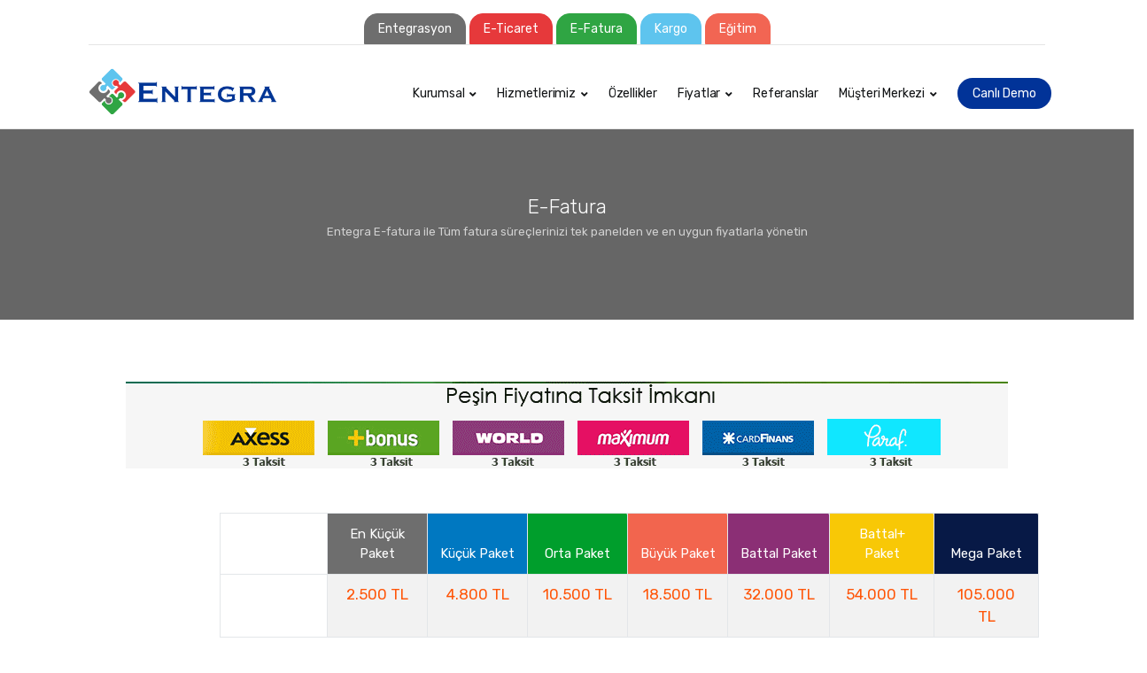

--- FILE ---
content_type: text/html; charset=UTF-8
request_url: https://www.entegrabilisim.com/e-fatura
body_size: 15055
content:
<!DOCTYPE html> <html lang="tr"> <head> <meta charset="UTF-8"> <meta name="viewport" content="width=device-width, initial-scale=1, shrink-to-fit=no"> <title>E-Fatura | Entegra Bilişim</title> <meta name="description" content=""> <meta name="keywords" content=""> <meta name="robots" content="index,follow"/> <link rel="canonical" href="https://www.entegrabilisim.com/e-fatura"/> <link rel="icon" type="image/png" sizes="16x16" href="https://www.entegrabilisim.com/uploads/favicon.png"> <meta property="og:url" content="https://www.entegrabilisim.com/e-fatura" /> <meta property="og:type" content="website" /> <meta property="og:title" content="E-Fatura | Entegra Bilişim" /> <meta property="og:description" content="" /> <link href="https://www.entegrabilisim.com/assets/front//plugins/bootstrap/bootstrap.min.css" rel="stylesheet"> <link href="https://www.entegrabilisim.com/assets/front//plugins/owl-carousel/owl.carousel.min.css" rel="stylesheet"> <link href="https://www.entegrabilisim.com/assets/front//plugins/owl-carousel/owl.theme.default.min.css" rel="stylesheet"> <link href="https://www.entegrabilisim.com/assets/front//plugins/magnific-popup/magnific-popup.min.css" rel="stylesheet"> <link href="https://www.entegrabilisim.com/assets/front//plugins/sal/sal.min.css" rel="stylesheet"> <link href="https://www.entegrabilisim.com/assets/front//css/theme.css?v=v.1.0.91" rel="stylesheet"> <link href="https://www.entegrabilisim.com/assets/front//plugins/font-awesome/css/all.css" rel="stylesheet"> <link href="https://www.entegrabilisim.com/assets/front//plugins/themify/themify-icons.min.css" rel="stylesheet"> <link href="https://www.entegrabilisim.com/assets/front//plugins/simple-line-icons/css/simple-line-icons.css" rel="stylesheet"> <script src="https://www.entegrabilisim.com/assets/front//plugins/jquery.min.js" type="82ecf962c866e327962073e5-text/javascript"></script> <script src="https://www.entegrabilisim.com/assets/front//plugins/plugins.js" type="82ecf962c866e327962073e5-text/javascript"></script> <script src="https://unpkg.com/swiper@6.5.4/swiper-bundle.min.js" type="82ecf962c866e327962073e5-text/javascript"></script> <link rel="stylesheet" type="text/css" href="https://unpkg.com/swiper@6.5.4/swiper-bundle.min.css"> <script async src="https://www.googletagmanager.com/gtag/js?id=AW-956234478" type="82ecf962c866e327962073e5-text/javascript"></script> <script type="82ecf962c866e327962073e5-text/javascript">
        window.dataLayer = window.dataLayer || [];
        function gtag(){dataLayer.push(arguments);}
        gtag('js', new Date());

        gtag('config', 'AW-956234478');
    </script> <script type="82ecf962c866e327962073e5-text/javascript">
        function gtag_report_conversion(url) {
            var callback = function () {
                if (typeof(url) != 'undefined') {
                    window.location = url;
                }
            };
            gtag('event', 'conversion', {
                'send_to': 'AW-956234478/IqVXCP_x84kCEO71-8cD',
                'event_callback': callback
            });
            return false;
        }
    </script> <script src="https://cdnjs.cloudflare.com/ajax/libs/jquery.maskedinput/1.4.1/jquery.maskedinput.js" type="82ecf962c866e327962073e5-text/javascript"></script> <script src="https://cdn.jsdelivr.net/npm/sweetalert2@11" type="82ecf962c866e327962073e5-text/javascript"></script> <script type="82ecf962c866e327962073e5-text/javascript">
        $(window).on("blur focus", function (e) {
            var prevType = $(this).data("prevType");
            if (prevType != e.type) {
                switch (e.type) {
                    case "blur":
                        $('title').text('Entegra Bilişim');
                        break;
                    case "focus":
                        $('title').text("E-Fatura | Entegra Bilişim");
                        break;
                }
            }
            $(this).data("prevType", e.type);
        });
        $(document).ready(function(){
            $('.telefonNo').mask('0(999) 999-99-99');
            $('.telefonNo').attr('inputmode','numeric');
        });
    </script> <script src="https://www.entegrabilisim.com/assets/front/js/echo.js" type="82ecf962c866e327962073e5-text/javascript"></script> <script type="82ecf962c866e327962073e5-text/javascript">
        echo.init({
            offset: 100,
            throttle: 100,
            unload: false,
        });
    </script> <style> .swiper-pagination{position: unset!important; margin-top:10px!important;} .swiper-pagination-bullet{margin-right: 5px!important;} .swiper-button-prev{left:-10px!important;} .swiper-button-next{right:-10px!important;} .swiper-button-next, .swiper-button-prev{color:#d3d3d3!important;} .swiper-pagination-bullet-active{background: #033398!important;} @media (max-width: 768px) {.swiper-button-prev{left:10px!important;} .swiper-button-next{right:10px!important;} } </style> <script src='https://www.google.com/recaptcha/api.js?render=6Lc_HtAgAAAAAODC-VQ7hEIKGoCdB_HwW8UiMsJ9' type="82ecf962c866e327962073e5-text/javascript"></script> <!--Start of Tawk.to Script--> <script type="82ecf962c866e327962073e5-text/javascript">
var Tawk_API=Tawk_API||{}, Tawk_LoadStart=new Date();
(function(){
var s1=document.createElement("script"),s0=document.getElementsByTagName("script")[0];
s1.async=true;
s1.src='https://embed.tawk.to/580b5752304e8e7585621534/default';
s1.charset='UTF-8';
s1.setAttribute('crossorigin','*');
s0.parentNode.insertBefore(s1,s0);
})();
</script> <!--End of Tawk.to Script--> <script type="82ecf962c866e327962073e5-text/javascript">
!function(f,b,e,v,n,t,s)
{if(f.fbq)return;n=f.fbq=function(){n.callMethod?
n.callMethod.apply(n,arguments):n.queue.push(arguments)};
if(!f._fbq)f._fbq=n;n.push=n;n.loaded=!0;n.version='2.0';
n.queue=[];t=b.createElement(e);t.async=!0;
t.src=v;s=b.getElementsByTagName(e)[0];
s.parentNode.insertBefore(t,s)}(window, document,'script',
'https://connect.facebook.net/en_US/fbevents.js');
fbq('init', '224735769012230');
fbq('track', 'PageView');
</script> <noscript><img height="1" width="1" style="display:none" src="https://www.facebook.com/tr?id=224735769012230&ev=PageView&noscript=1" /></noscript> <!-- Global site tag (gtag.js) - Google Analytics --> <script async src="https://www.googletagmanager.com/gtag/js?id=UA-54875730-1" type="82ecf962c866e327962073e5-text/javascript"></script> <script type="82ecf962c866e327962073e5-text/javascript">
  window.dataLayer = window.dataLayer || [];
  function gtag(){dataLayer.push(arguments);}
  gtag('js', new Date());

  gtag('config', 'UA-54875730-1');
</script> <meta name="facebook-domain-verification" content="ffxdh59x5dn3cozewy0j80zgwge1j3" /> <meta name="google-site-verification" content="XkxVJRMy7k1oB3SCzn0k3pS9GwDFoUmy0xkFFrVM_yk" /> <script type="82ecf962c866e327962073e5-text/javascript">
_linkedin_partner_id = "4816985";
window._linkedin_data_partner_ids = window._linkedin_data_partner_ids || [];
window._linkedin_data_partner_ids.push(_linkedin_partner_id);
</script><script type="82ecf962c866e327962073e5-text/javascript">
(function(l) {
if (!l){window.lintrk = function(a,b){window.lintrk.q.push([a,b])};
window.lintrk.q=[]}
var s = document.getElementsByTagName("script")[0];
var b = document.createElement("script");
b.type = "text/javascript";b.async = true;
b.src = "https://snap.licdn.com/li.lms-analytics/insight.min.js";
s.parentNode.insertBefore(b, s);})(window.lintrk);
</script> <noscript> <img height="1" width="1" style="display:none;" alt="" src="https://px.ads.linkedin.com/collect/?pid=4816985&fmt=gif" /> </noscript> <!-- Google Tag Manager --> <script type="82ecf962c866e327962073e5-text/javascript">(function(w,d,s,l,i){w[l]=w[l]||[];w[l].push({'gtm.start':
new Date().getTime(),event:'gtm.js'});var f=d.getElementsByTagName(s)[0],
j=d.createElement(s),dl=l!='dataLayer'?'&l='+l:'';j.async=true;j.src=
'https://www.googletagmanager.com/gtm.js?id='+i+dl;f.parentNode.insertBefore(j,f);
})(window,document,'script','dataLayer','GTM-59G26B6');</script> <!-- End Google Tag Manager --> <!-- Meta Pixel Code --> <script type="82ecf962c866e327962073e5-text/javascript">
!function(f,b,e,v,n,t,s)
{if(f.fbq)return;n=f.fbq=function(){n.callMethod?
n.callMethod.apply(n,arguments):n.queue.push(arguments)};
if(!f._fbq)f._fbq=n;n.push=n;n.loaded=!0;n.version='2.0';
n.queue=[];t=b.createElement(e);t.async=!0;
t.src=v;s=b.getElementsByTagName(e)[0];
s.parentNode.insertBefore(t,s)}(window, document,'script',
'https://connect.facebook.net/en_US/fbevents.js');
fbq('init', '525637076344186');
fbq('track', 'PageView');
</script> <noscript><img height="1" width="1" style="display:none" src="https://www.facebook.com/tr?id=525637076344186&ev=PageView&noscript=1" /></noscript> <!-- End Meta Pixel Code --> <!-- Google tag (gtag.js) --> <script async src="https://www.googletagmanager.com/gtag/js?id=G-M3B03E90X1" type="82ecf962c866e327962073e5-text/javascript"></script> <script type="82ecf962c866e327962073e5-text/javascript">
  window.dataLayer = window.dataLayer || [];
  function gtag(){dataLayer.push(arguments);}
  gtag('js', new Date());

  gtag('config', 'G-M3B03E90X1');
</script> <script type="82ecf962c866e327962073e5-text/javascript">const customOptions = {document_url: 'https://www.entegrabilisim.com/kvkk-aydinlatma-metni-i-Ng==', button_bg: "#023399", button_color: "#fff", border_color: "#023399"};</script> <script src="https://cookie.entegraeticaret.com?uid=entegrabilisim.com" type="82ecf962c866e327962073e5-text/javascript"></script> </head> <body class="loaded"> <style> .linksHeader{text-align: center; border-bottom: 1px solid #e5e5e5;} .linksHeader a{margin-right:0px;} .btn-butonlar{height: 35px; padding-left: 15px; padding-right: 15px; line-height: 25px; border-top-right-radius: 15px; border-top-left-radius: 15px; border-bottom-left-radius: 0px; border-bottom-right-radius: 0px;} .btn-entegrasyon{background-color:#6e6e6e; border-color:#6e6e6e; color:#fff;} .btn-entegrasyon:hover{color:#fff; border-color:#000;} .btn-eticaret{background-color:#e6393b; border-color:#e6393b; color:#fff;} .btn-eticaret:hover{color:#fff; border-color:#000;} .btn-efatura{background-color:#2fa543; border-color:#2fa543; color:#fff;} .btn-efatura:hover{color:#fff; border-color:#000;} .btn-kargo{background-color:#5ec4ee; border-color:#5ec4ee; color:#fff;} .btn-kargo:hover{color:#fff; border-color:#000;} .btn-egitim{background-color:#f26553; border-color:#f26553; color:#fff;} .btn-egitim:hover{color:#fff; border-color:#000;} @media (max-width: 576px) { .btn-butonlar{height:auto; padding-left: 9px; padding-right: 9px; line-height: 19px; border-top-right-radius: 7px; border-top-left-radius: 7px; border-bottom-left-radius: 0px; border-bottom-right-radius: 0px;} .btn-egitim{display: none!important;} .btn-kargo{display: none!important;} } </style> <div class="row" style="padding: 15px; margin-bottom: 0px;"> <div class="container"> <div class="linksHeader"> <a href="https://www.entegrabilisim.com/paketler" class="btn btn-sm btn-butonlar btn-entegrasyon">Entegrasyon</a> <a href="https://www.entegrabilisim.com/e-ticaret" class="btn btn-sm btn-butonlar btn-eticaret">E-Ticaret</a> <a href="https://www.entegrabilisim.com/e-fatura" class="btn btn-sm btn-butonlar btn-efatura">E-Fatura</a> <a href="https://www.entegrabilisim.com/kargo-anlasmalari" class="btn btn-sm btn-butonlar btn-kargo">Kargo</a> <a href="https://www.entegrabilisim.com/egitimler" class="btn btn-sm btn-butonlar btn-egitim">Eğitim</a> </div> </div> </div> <div class="header right border-bottom stickyy"> <div class="container"> <div class="header-logo"> <a href="https://www.entegrabilisim.com/"><img class="logo-dark" src="https://www.entegrabilisim.com/uploads/logo.png" alt="Entegra Bilişim"></a> </div> <div class="header-menu"> <ul class="nav"> <li class="nav-item"> <a class="nav-link" href="#">Kurumsal</a> <ul class="nav-dropdown"> <li class="nav-dropdown-item"><a class="nav-dropdown-link" href="https://www.entegrabilisim.com/hakkimizda-i-MQ==">Hakkımızda</a></li> <li class="nav-dropdown-item"><a class="nav-dropdown-link" target="_blank" href="https://www.tekdev.org">Eğitim & Kariyer</a></li> <li class="nav-dropdown-item"><a class="nav-dropdown-link" href="https://www.entegrabilisim.com/bayi">Çözüm Ortaklığı Paneli</a></li> </ul> </li> <li class="nav-item"> <a class="nav-link" href="https://www.entegrabilisim.com/entegrasyonlar">Hizmetlerimiz</a> <ul class="nav-dropdown"> <li class="nav-dropdown-item"><a class="nav-dropdown-link" href="https://www.entegrabilisim.com/entegrasyon/pazaryeri-entegrasyonu">Pazaryeri Entegrasyonları</a></li> <li class="nav-dropdown-item"><a class="nav-dropdown-link" href="https://www.entegrabilisim.com/entegrasyon/muhasebe-entegrasyonu">Muhasebe Entegrasyonları</a></li> <li class="nav-dropdown-item"><a class="nav-dropdown-link" href="https://www.entegrabilisim.com/entegrasyon/hizli-esnaf-entegrasyonlari">Hızlı Esnaf Entegrasyonları</a></li> <li class="nav-dropdown-item"><a class="nav-dropdown-link" href="https://www.entegrabilisim.com/entegrasyon/e-ticaret-entegrasyonu">E-Ticaret Entegrasyonları</a></li> <li class="nav-dropdown-item"><a class="nav-dropdown-link" href="https://www.entegrabilisim.com/entegrasyon/efatura-entegrasyonu">E-Fatura Entegrasyonları</a></li> <li class="nav-dropdown-item"><a class="nav-dropdown-link" href="https://www.entegrabilisim.com/entegrasyon/e-ihracat-entegrasyonu">E-İhracat Entegrasyonları</a></li> <li class="nav-dropdown-item"><a class="nav-dropdown-link" href="https://www.entegrabilisim.com/entegrasyon/kargo-entegrasyonu">Kargo Entegrasyonları</a></li> <li class="nav-dropdown-item"><a class="nav-dropdown-link" href="https://www.entegrabilisim.com/entegrasyon/fulfillment-entegrasyonu">Fulfillment Entegrasyonları</a></li> <li class="nav-dropdown-item"><a class="nav-dropdown-link" href="https://www.entegrabilisim.com/entegrasyon/diger-api-entegrasyonlari">Diğer Api Entegrasyonları</a></li> <li class="nav-dropdown-item"><a class="nav-dropdown-link" alt="Entegrapay" title="Entegrapay" href="https://www.entegrabilisim.com/entegrapay">EntegraPAY Sanal Pos</a></li> <li class="nav-dropdown-item"><a class="nav-dropdown-link" alt="E-Ticaret" title="E-Ticaret" href="https://www.entegrabilisim.com/e-ticaret">Entegra E-Ticaret Sitesi</a></li> <li class="nav-dropdown-item"><a class="nav-dropdown-link" alt="E-Fatura / E-Arşiv" title="E-Fatura / E-Arşiv" href="https://www.entegrabilisim.com/e-fatura">Entegra E-Fatura / E-Arşiv</a></li> <li class="nav-dropdown-item"><a class="nav-dropdown-link" alt="Ücretsiz E-Ticaret Eğitimleri" title="Ücretsiz E-Ticaret Eğitimleri" href="https://www.entegrabilisim.com/egitimler">Ücretsiz E-Ticaret Eğitimi</a></li> </ul> </li> <li class="nav-item"> <a class="nav-link" href="https://www.entegrabilisim.com/genel-ozellikler">Özellikler</a> </li> <li class="nav-item"> <a class="nav-link" href="https://www.entegrabilisim.com/paketler">Fiyatlar</a> <ul class="nav-dropdown"> <li class="nav-dropdown-item"><a class="nav-dropdown-link" href="https://www.entegrabilisim.com/paketler">Entegrasyon Paketleri</a></li> <li class="nav-dropdown-item"><a class="nav-dropdown-link" href="https://www.entegrabilisim.com/e-ticaret">E-Ticaret Paketleri</a></li> <li class="nav-dropdown-item"><a class="nav-dropdown-link" href="https://www.entegrabilisim.com/e-fatura">E-Fatura Paketleri</a></li> </ul> </li> <li class="nav-item"> <a class="nav-link" href="https://www.entegrabilisim.com/referanslar">Referanslar</a> </li> <li class="nav-item"> <a class="nav-link" href="#">Müşteri Merkezi</a> <ul class="nav-dropdown"> <li class="nav-dropdown-item"><a class="nav-dropdown-link" href="https://www.entegrabilisim.com/kargo-anlasmalari">Kargo Anlaşmaları</a></li> <li class="nav-dropdown-item"><a class="nav-dropdown-link" href="https://www.entegrabilisim.com/etkinlikler">Etkinlikler</a></li> <li class="nav-dropdown-item"><a class="nav-dropdown-link" href="https://www.entegrabilisim.com/ayricaliklar">Ayrıcalıklar</a></li> <li class="nav-dropdown-item"><a class="nav-dropdown-link" href="https://www.entegrabilisim.com/destek">Destek Sistemi</a></li> <li class="nav-dropdown-item"><a class="nav-dropdown-link" href="https://www.entegrabilisim.com/egitimler">Eğitimler</a></li> <li class="nav-dropdown-item"><a class="nav-dropdown-link" href="https://www.entegrabilisim.com/sikayet-formu">Şikayet & Öneri Formu</a></li> <li class="nav-dropdown-item"><a target="_blank" class="nav-dropdown-link" href="https://entegrasyon.com.tr/?arama/entegra/entegra-gelistirmeler">Versiyon Geliştirmeleri</a></li> <li class="nav-dropdown-item"><a class="nav-dropdown-link" href="https://www.entegrabilisim.com/blog">Blog</a></li> <li class="nav-dropdown-item"><a class="nav-dropdown-link" target="_blank" href="https://web.entegrabilisim.com/">Web Giriş</a></li> <li class="nav-dropdown-item"><a class="nav-dropdown-link" href="https://www.entegrabilisim.com/iletisim">İletişim</a></li> </ul> </li> <li class="nav-item canlidemoMobile"> <a class="demoBtn" href="https://www.entegrabilisim.com/canli-demo">Canlı Demo</a> </li> </ul> </div> <style> .demoBtn {border-radius: 25px;padding: 5px 17px!important;background-color: #013398;} .demoBtn a{color: #fff!important;font-size: 14px;line-height: 25px;} .canlidemoMobile{display: none!important;} @media (max-width: 576px) { .header {height: 87px!important;} .header-placeholder{height: 87px!important;} .canlidemoMobile{display: block!important;} .canlidemoMobile a{padding: 9px 15px!important;color: #fff;display: block;text-align: center;} .header-menu-extra{display: none!important;} } </style> <div class="header-menu-extra"> <ul class="list-inline"> <li class="demoBtn"><a href="https://www.entegrabilisim.com/canli-demo">Canlı Demo</a></li> </ul> </div> <button class="header-toggle"> <span></span> </button> </div> </div> <style> .button-entegrasc{background-color: #009e2c; color: #fff; font-size:11px;} .button-entegrasc:hover{background-color: #fff; color: #009e2c; border:1px solid #009e2c;} .popover{width: 500px;} .paket0 { background:#6e6e6e; color:#fff; border-top-left-radius: 3px; border-left:0px; color:#fff; } .paket1 { background:#0078C1; border-top-left-radius: 3px; border-left:0px; color:#fff; } .paket2 { background:#009E2C; border-top-right-radius: 3px; border-right:0px; color:#fff; } .paket3 { background:#f2654e; border-top-right-radius: 3px; border-right:0px; color:#fff; } .paket4 { background:#8b2f75; border-top-right-radius: 3px; border-right:0px; color:#fff; } .paket5 { background:#e7b708; border-top-right-radius: 3px; border-right:0px; color:#fff; } #tablePricing thead tr th{font-weight: normal; text-align: center;} #tablePricing tbody tr td{font-weight: normal; text-align: center; padding:10px 30px;} #tablePricing tbody tr th{font-weight: normal; } .tickred {color: #9f0909;font-size:21px;} .tickgreen {color:#009E2C;font-size:21px;} .tickyellow {color: #e67e22;font-size: 21px;} .price-info{padding:10px 15px!important;} .price-try{font-size: 10px;} .price-now span{color: #ff5406;font-size: 17px;} #tablePricing tbody th:first-child { position:sticky; left:0px; background-color: #fff; } </style> <style> .modal-backdrop.show {opacity: 0.7 !important;} .modal-backdrop {z-index: 1047 !important;} @media (min-width: 576px) { .modal-body {max-height: unset !important;} } </style> <div class="modal fade bs-example-modal-lg" id="popupModal" tabindex="-1" role="dialog" aria-labelledby="myModalLabel"> <div class="modal-dialog modal-lg" role="document"> <div class="modal-content"> <div class="closeBtn" style="position: absolute; right: -7px; top:-12px; background-color: #fff; border-radius: 99999px; width: 30px; height:30px; border: 1px solid #000; z-index:99999;"> <button type="button" class="close" data-dismiss="modal" aria-label="Close" style="margin-right:6px; margin-top:1px;"><span aria-hidden="true">&times;</span></button> </div> <div class="modal-body" style="text-align: center;"> <style> .row .form-group{margin-bottom:0px!important;} .whiteBackground{background-color: #fff!important;} </style> <div class="container"> <div class="row" style="margin-bottom:0px;"> <div class="col-12 col-md-12"> <h3 class="text-center" style="margin-bottom: 0px; font-weight: 400;">Canlı Demo Başvuru Formu</h3> <p class="text-center">Sistemimizin çalışır halini canlı olarak görerek karar verin!</p> <form class="row" method="post" enctype="multipart/form-data" id="demoTalepFormPopup" style="margin-top: 35px; margin-bottom: 0px;"> <div class="col-lg-6 form-group"> <input class="form-control form-control-sm whiteBackground" type="text" name="ad" id="input-firstname" placeholder="Adınız" autocomplete="off" required> </div> <div class="col-lg-6 form-group"> <input class="form-control form-control-sm whiteBackground" type="text" name="soyad" id="input-lastname" placeholder="Soyadınız" autocomplete="off" required> </div> <div class="col-lg-6 form-group"> <input class="form-control form-control-sm whiteBackground" type="email" name="email" id="input-email" placeholder="E-Mail" autocomplete="off" required> </div> <div class="col-lg-6 form-group"> <input class="form-control form-control-sm whiteBackground telefonNo" type="text" name="telefon" id="input-email" placeholder="Telefon" autocomplete="off" required> </div> <div class="col-lg-6 col-12 form-group"> <input class="form-control form-control-sm whiteBackground" type="text" name="sirket" id="input-email" placeholder="Firma/Kurum Ünvanı" autocomplete="off" required> </div> <div class="col-lg-6 col-12 form-group"> <select name="sehirid" id="sehirid" class="form-control whiteBackground form-control-sm" style="border: 1px solid #e5e8eb!important;" required> <option value="">Şehir</option> <option value="1">Adana</option> <option value="2">Adıyaman</option> <option value="3">Afyon</option> <option value="4">Ağrı</option> <option value="68">Aksaray</option> <option value="5">Amasya</option> <option value="6">Ankara</option> <option value="7">Antalya</option> <option value="75">Ardahan</option> <option value="8">Artvin</option> <option value="9">Aydın</option> <option value="10">Balıkesir</option> <option value="74">Bartın</option> <option value="72">Batman</option> <option value="69">Bayburt</option> <option value="11">Bilecik</option> <option value="12">Bingöl</option> <option value="13">Bitlis</option> <option value="14">Bolu</option> <option value="15">Burdur</option> <option value="16">Bursa</option> <option value="17">Çanakkale</option> <option value="18">Çankırı</option> <option value="19">Çorum</option> <option value="20">Denizli</option> <option value="21">Diyarbakır</option> <option value="81">Düzce</option> <option value="22">Edirne</option> <option value="23">Elazığ</option> <option value="24">Erzincan</option> <option value="25">Erzurum</option> <option value="26">Eskişehir</option> <option value="27">Gaziantep</option> <option value="28">Giresun</option> <option value="29">Gümüşhane</option> <option value="30">Hakkari</option> <option value="31">Hatay</option> <option value="76">Iğdır</option> <option value="32">Isparta</option> <option value="34">İstanbul</option> <option value="35">İzmir</option> <option value="46">K.Maraş</option> <option value="78">Karabük</option> <option value="70">Karaman</option> <option value="36">Kars</option> <option value="37">Kastamonu</option> <option value="38">Kayseri</option> <option value="79">Kilis</option> <option value="71">Kırıkkale</option> <option value="39">Kırklareli</option> <option value="40">Kırşehir</option> <option value="41">Kocaeli</option> <option value="42">Konya</option> <option value="43">Kütahya</option> <option value="44">Malatya</option> <option value="45">Manisa</option> <option value="47">Mardin</option> <option value="33">Mersin</option> <option value="48">Muğla</option> <option value="49">Muş</option> <option value="50">Nevşehir</option> <option value="51">Niğde</option> <option value="52">Ordu</option> <option value="80">Osmaniye</option> <option value="53">Rize</option> <option value="54">Sakarya</option> <option value="55">Samsun</option> <option value="63">Şanlıurfa</option> <option value="56">Siirt</option> <option value="57">Sinop</option> <option value="73">Şırnak</option> <option value="58">Sivas</option> <option value="59">Tekirdağ</option> <option value="60">Tokat</option> <option value="61">Trabzon</option> <option value="62">Tunceli</option> <option value="64">Uşak</option> <option value="65">Van</option> <option value="77">Yalova</option> <option value="66">Yozgat</option> <option value="67">Zonguldak</option> </select> </div> <div class="col-lg-12 col-12 form-group"> <label class="remember-field" style="margin-bottom:0px;"> <input class="form-control" type="checkbox" id="kvkkAydin" name="agree" value="1" style="height: 15px;width: 15px;float: left;margin-right: 5px;" checked required> <span><a href="#" data-toggle="modal" data-target="#kvkkAydinlatma">KVKK Aydınlatma metni</a>'ni okudum ve kabul ediyorum</span> </label> </div> <div class="col-lg-12 form-group"> <input type="hidden" name="recaptha-google-pp" id="recapthaGooglePopup"> <script type="82ecf962c866e327962073e5-text/javascript">grecaptcha.ready(function() {grecaptcha.execute('6Lc_HtAgAAAAAODC-VQ7hEIKGoCdB_HwW8UiMsJ9', {action: 'action_name'}).then(function(token) {var recaptchaCevabi = document.getElementById('recapthaGooglePopup');recaptchaCevabi.value = token;});});</script> </div> <div class="col-lg-12 col-12 form-group"> <div class="text-center margin-top-20"> <button id="processBtn" type="submit" class="button button-lg button-reveal-left-outline-grey" style="background-color: #013398; color:#fff;"> <i class="ti-arrow-right"></i><span id="register_bt">Talep Oluştur</span> </button> </div> </div> </form> </div> </div> </div> <div class="modal fade" id="gizlilikSozlesme" tabindex="-1" role="dialog" aria-labelledby="exampleModalLongTitle" aria-hidden="true"> <div class="modal-dialog modal-xl" role="document"> <div class="modal-content"> <div class="modal-header"> <h5 class="modal-title" id="exampleModalLongTitle">Gizlilik ve Güvenlik Politikası</h5> <button type="button" class="close" data-dismiss="modal" aria-label="Close"> <span aria-hidden="true">&times;</span> </button> </div> <div class="modal-body"> <br><br><p>GİZLİLİK ve GÜVENLİK POLİTİKASI </p><p>https://www.entegrabilisim.com/ İnternet sitesi, “Şirinevler Mahallesi, Adnan Kahveci Bulvarı No:204 Kat:7/57 Bahçelievler / İSTANBUL” adresinde faaliyet gösteren SYNC TEKNOLOJİ A.Ş.’ye aittir. “Gizlilik ve Güvenlik Politikası” başlıklı bu metinde, İnternet sitesi ziyaretçilerinin bilgi güvenliği hakkında bilgiler sunulmuştur. </p><p>İşbu internet sitesinin abonelik veya üyelik gerektirmeyen sayfalarını, kişisel herhangi bir bilgi vermeden dilediğiniz sıklıkta ziyaret edebilir, hizmetler ve ürünler hakkında bilgi alabilirsiniz. Ziyaret, üyelik oluşturma ya da iletişim kanallarının kullanılması yolu ile elde edilen kişisel bilgileriniz, sadece sizin bilginiz dahilinde temin edilmektedir. Sizin bilginiz ile bizim tarafımızdan kayıt altına alınan kişisel bilgileriniz SYNC TEKNOLOJİ A.Ş. tarafından korunmaktadır. Bilgilere izinsiz erişimi ve bilgilerin ifşa edilmesini engellemek ve verilerin doğru şekilde saklanarak uygun biçimde kullanılmasını sağlamak için SYNC TEKNOLOJİ A.Ş. bütün makul güvenlik önemlerini alır. Söz konusu kişisel bilgiler sizin haberiniz veya onayınız olmadan ya da hukuksal yükümlülük altında bulunulmadığı sürece diğer kişilere verilmeyecektir. Ayrıntılı bilgi için “Kişisel Verilerin Korunması Kanunu Kapsamında Aydınlatma Metni”ni inceleyebilirsiniz. </p><p>https://www.entegrabilisim.com/ tarafından bilgisayarınızla ilgili donanımsal veya yazılımsal özellikler otomatik olarak toplanabilir. Bu özellikler IP adresiniz, tarayıcı türü, alan adları ve web sitesine erişim zamanları ve referans siteler gibi değerler olabilir. Bu bilgilerin toplanmasındaki amaç https://www.entegrabilisim.com/ sitesinin işleyişindeki verimliliği ve kaliteyi arttırmak, https://www.entegrabilisim.com/ sitesinin kullanımı ile ilgili genel istatistiksel veriler toplamaktır. </p><p>Elektronik posta iletişiminde söz konusu mesaj şifrelenmediği takdirde mesajın güvenliğinin garanti altına alınamadığını ve göndereceğiniz elektronik postaların güvenliğinden sizlerin sorumlu olduğunu hatırlatmak isteriz. </p><p>Kayıtlı kişisel bilgileriniz hiçbir şekilde satılmaz, kiralanmaz ya da başka bir kurum ya da kuruluş ile karşılıklı değiştirilmez. </p><p>İşbu internet sitesinde, diğer internet sitelerine bağlantılar verilebilir. Bu web sitelerinden herhangi birini ziyaret ederseniz o sitenin gizlilik ve diğer politikalarını gözden geçirmelisiniz. Diğer sitelerin politika ve uygulamalarından sorumlu olmadığımızı belirtmek isteriz. </p><p>SYNC TEKNOLOJİ A.Ş., bu internet sitesinde yer alan bütün ürün ve hizmetleri, sayfaları, bilgileri, görsel unsurları önceden bildirimde bulunmadan değiştirme hakkını saklı tutar. </p><p><br></p> </div> <div class="modal-footer"> <button type="button" class="btn btn-primary" data-dismiss="modal">Kapat</button> <button type="button" onclick="if (!window.__cfRLUnblockHandlers) return false; gizlilikOnay()" data-dismiss="modal" class="btn btn-lwk" data-cf-modified-82ecf962c866e327962073e5-="">Kabul Ediyorum</button> </div> </div> </div> </div> <div class="modal fade" id="kvkkAydinlatma" tabindex="-1" role="dialog" aria-labelledby="exampleModalLongTitle" aria-hidden="true"> <div class="modal-dialog modal-xl" role="document"> <div class="modal-content"> <div class="modal-header"> <h5 class="modal-title" id="exampleModalLongTitle">KVKK Aydınlatma Metni</h5> <button type="button" class="close" data-dismiss="modal" aria-label="Close"> <span aria-hidden="true">&times;</span> </button> </div> <div class="modal-body"> <br><br><p>KİŞİSEL VERİLERİN KORUNMASI KANUNU KAPSAMINDA </p><p>AYDINLATMA METNİ </p><p>6698 sayılı Kişisel Verilerin Korunması Kanunu, kişisel verilerin işlenmesinde başta özel hayatın gizliliği olmak üzere kişilerin temel hak ve özgürlüklerini korumak ve kişisel verileri işleyen gerçek ve tüzel kişilerin yükümlülükleri ile uyacakları usul ve esasları düzenlemektir. Anılı kanun, ilgili yönetmelikler, Kişisel Verileri Koruma Kurumu kararları başta olmak üzere sair mevzuat uyarınca kişisel verilerinizin işlenmesi, korunması, aktarılması, haklarınız, kişisel verilerinizle ilgili başvuru usulü ve diğer hususlar hakkında sizleri bilgilendirmek isteriz. </p><p>1. VERİ SORUMLUSU BİLGİLERİ </p><p>Unvan : SYNC TEKNOLOJİ A.Ş. </p><p>Telefon : 0850 733 91 52 </p><p>Adres : Şirinevler Mah. Adnan Kahveci Blv. No:204/57 </p><p>&nbsp; Bahçelievler / İSTANBUL </p><p>KEP : <a href="/cdn-cgi/l/email-protection" class="__cf_email__" data-cfemail="23505a4d40634b5013100d4846530d5751">[email&#160;protected]</a></p><p>E-posta : <a href="/cdn-cgi/l/email-protection" class="__cf_email__" data-cfemail="f39a9d959cb3969d8796948192919a9f9a809a9edd909c9e">[email&#160;protected]</a> </p><p>2. KİŞİSEL VERİ TOPLAMANIN YÖNTEMİ VE HUKUKİ SEBEBİ </p><p>2.1. Kişisel Verilerin Toplanma Yöntemi </p><p>Kişisel verileriniz: </p><p>• https://www.entegrabilisim.com/ adresli İnternet sitesini ziyaret, </p><p>• Siteye üye olma, </p><p>• E-posta, telefon, kısa mesaj, uygulamalar üzerinden mesajlaşma, faks ya da iletişim formları veya canlı destek fonksiyonunu kullanarak bizimle iletişim kurma, </p><p>• Sitenin faaliyetleri kapsamındaki sözleşmelerde taraf olma, </p><p>yolları ile toplanabilmektedir. </p><p>2.2. Kişisel Verilerin Toplanmasının Hukuki Sebebi </p><p>Kişisel verileriniz, işbu metnin 3’üncü maddesinde belirtilen kişisel verilerin işlenme amacına uygun olarak, 6698 sayılı KVKK madde 5 ve ilgili mevzuat dayanağıyla toplanmaktadır. </p><p>3. KİŞİSEL VERİLERİN İŞLENME AMACI </p><p>Kişisel verileriniz, SYNC TEKNOLOJİ A.Ş.’nin hizmetlerinin sunulabilmesi, önerilerinize, şikayetlerinize ve taleplerinize ilişkin olarak sizinle iletişim kurulabilmesi ve bu başvurularınızın yanıtlanabilmesi, https://www.entegrabilisim.com/ adresli İnternet sitesinin yazılım hatalarının tespiti ve hataların giderilmesi ile sitenin geliştirilmesi, istatistiksel değerlendirmeler ve pazar araştırmaları yapılması, ticari ve iş stratejilerinin belirlenmesi ve uygulanması, hukuki süreçler ve mevzuata uyum, idari ve adli makamlardan gelen bilgi taleplerinin cevaplandırılması, bilgi ve işlem güvenliği sağlanması ve kötü amaçlı kullanımın önlenmesi, ayrıca bu konuda izin vermiş olmanız durumunda pazarlama faaliyetlerinde kullanılabilmesi, ürün/hizmet teklifi, SYNC TEKNOLOJİ A.Ş.’nin mevcut veya yeni ürün çalışmaları ve potansiyel müşteri tespiti amaçlarıyla işlenmektedir. </p><p>https://www.entegrabilisim.com/ adresli İnternet sitesine üye girişi yapmadan ziyaret etmeniz halinde, sayaç(Google Analytics - https://analytics.google.com/) ve çerezler aracılığı ile trafik verisi, sayfa ziyaretleriniz, referans siteler, ziyaret zamanlarınız ve süreleriniz, işletim sisteminiz, kullandığınız cihaz ve tarayıcı bilgileriniz anonim olarak, ilgili kişi ile ilişkilendirilmeden, İnternet sitesinin yapısının geliştirilmesi, genel istatistiki verilerin toplanması ve olası müşteri davranışlarını inceleyebilmek amacıyla işlenebilmektedir. İnternet sitesinin üye girişi yapılmadan ziyaret, ilgili bilgilerin toplanmasına rıza gösterdiğiniz anlamına gelmektedir. </p><p>4. KİŞİSEL VERİLERİN KORUNMASINA İLİŞKİN ÖNLEMLER </p><p>6698 sayılı KVKK’nın 12’nci maddesine uygun olarak, kişisel verilerinizi gizli tutmayı, gizliliğin sağlanması ve güvenliği için gerekli teknik ve idari her türlü tedbiri almayı ve gerekli özeni göstermeyi taahhüt etmekteyiz. </p><p>Kişisel verileriniz depolarken güvenlik duvarları ve Güvenli Soket Katmanı (SSL) şifrelemesi gibi genel kabul görmüş güvenlik teknolojisi standartlarını kullanmaktayız. Ayrıca, kişisel veri barındıran bilişim sistemlerinin yetkisiz erişimlere ve hukuka aykırı veri işlemelere karşı korunmasını sağlamak amacıyla hash, şifreleme, işlem kaydı, erişim yönetimi ve fiziksel güvenlik tedbirleri almaktayız. </p><p>Kağıt ortamdaki kişisel veriler dolaplarda muhafaza edilmekte olup, bu dokümanlara sadece yetkili kişiler erişebilmektedir. </p><p>Gerekli bilgi güvenliği önlemlerini almamıza karşın, İnternet sitesine ve sisteme yapılan saldırılar sonucunda kişisel verilerin zarar görmesi veya üçüncü kişilerin eline geçmesi durumunda, bu durum derhal ilgili veri sahibine ve Kişisel Verileri Koruma Kurulu’na bildirilir. </p><p>5. İŞLENEN KİŞİSEL VERİLERİN KİMLERE ve HANGİ AMAÇLA AKTARILABİLECEĞİ </p><p>Kişisel verileriniz, işbu metnin 3’üncü maddesinde belirtilen veri işleme amaçlarına uygun olarak üçüncü kişilere aktarılabilecektir. </p><p>https://www.entegrabilisim.com/ adresli İnternet sitesinde Google Analytics sayacının kullanılıyor olması nedeniyle, trafik verisi, sayfa ziyaretleriniz, referans siteler, ziyaret zamanlarınız ve süreleriniz, işletim sisteminiz, kullandığınız cihaz ve tarayıcı bilgileri, Google LLC(1600 Amphitheatre Parkway Mountain View, California 94043 ABD) ile paylaşılmaktadır. </p><p>https://www.entegrabilisim.com/ adresli İnternet sitesinin barındırıldığı sunucu yurt dışında yerleşik olabilir. Bu durumda site ziyaretçisinin, kişisel verilerinin yurt dışına aktarılmasına rızasının bulunduğu kabul edilir. </p><p>6. İLGİLİ KİŞİ OLARAK HAKLARINIZ </p><p>6698 sayılı KVKK madde 11 dayanağıyla herkes, VERİ SORUMLUSU’na başvurarak kendisiyle ilgili; </p><p>a) Kişisel veri işlenip işlenmediğini öğrenme, </p><p>b) Kişisel verileri işlenmişse buna ilişkin bilgi talep etme, </p><p>c) Kişisel verilerin işlenme amacını ve bunların amacına uygun kullanılıp kullanılmadığını öğrenme, </p><p>ç) Yurt içinde veya yurt dışında kişisel verilerin aktarıldığı üçüncü kişileri bilme, </p><p>d) Kişisel verilerin eksik veya yanlış işlenmiş olması hâlinde bunların düzeltilmesini isteme, </p><p>e) 6698 sayılı Kişisel Verilerin Korunması Kanunu 7’nci maddede öngörülen şartlar çerçevesinde kişisel verilerin silinmesini veya yok edilmesini isteme, </p><p>f) (d) ve (e) uyarınca yapılan işlemlerin, kişisel verilerin aktarıldığı üçüncü kişilere bildirilmesini isteme, </p><p>g) İşlenen verilerin münhasıran otomatik sistemler vasıtasıyla analiz edilmesi suretiyle kişinin kendisi aleyhine bir sonucun ortaya çıkmasına itiraz etme, </p><p>ğ) Kişisel verilerin kanuna aykırı olarak işlenmesi sebebiyle zarara uğraması hâlinde zararın giderilmesini talep etme, </p><p>haklarına sahiptir. </p><p>7. VERİ SORUMLUSUNA BAŞVURU ve CEVAP </p><p>İşbu metnin 6’ncı maddesinde belirtilen haklarınızı(KVKK madde 11) kullanmak amacıyla VERİ SORUMLUSU’na başvurabilirsiniz. </p><p>7.1. Başvuru Yöntemleri </p><p>Başvurunuzu VERİ SORUMLUSU’na: </p><p>• Yazılı olarak, </p><p>• Kayıtlı elektronik posta (KEP) adresinizi, güvenli elektronik imzanızı veya mobil imzanızı kullanarak, </p><p>• VERİ SORUMLUSU’na daha önce bildirdiğiniz ve VERİ SORUMLUSU’nun sisteminde kayıtlı bulunan elektronik posta adresinizi kullanarak, </p><p>iletebilirsiniz. </p><p>7.2. Başvuruda Gerekli Bilgiler </p><p>Başvurunuzda “Veri Sorumlusuna Başvuru Formu’nu (https://www.entegrabilisim.com/uploads/files/veri-sorumlusuna-basvuru-formu.pdf)” kullanabilirsiniz. Formu kullanmamanız halinde başvurunuzda, </p><p>a) Ad, soyad ve başvuru yazılı ise imza, </p><p>b) Türkiye Cumhuriyeti vatandaşları için T.C. kimlik numarası, yabancılar için uyruğu, pasaport numarası veya varsa kimlik numarası, </p><p>c) Tebligata esas yerleşim yeri veya iş yeri adresi, </p><p>d) Varsa bildirime esas elektronik posta adresi, telefon ve faks numarası, </p><p>e) Talep konusu, </p><p>hususlarının bulunması zorunludur. </p><p>Başvurularınızda, konuya ilişkin bilgi ve belgeleri eklemeyi unutmayınız. </p><p>7.3. Başvuruya Cevap </p><p>Başvurularınız, talebinizin niteliğine göre en kısa sürede ve en geç 30 gün içinde sonuçlandırılacak ve talebinizin kabulü halinde gerekli işlem yapılacak olup, başvurunuzda belirttiğiniz iletişim kanalları kullanılarak cevabımız ve yapılan işleme ilişkin açıklama size iletilecektir. </p><p>Başvurunuzun reddedilmesi, verilen cevabı yetersiz bulmanız veya süresinde başvuruya cevap verilmemesi hallerinde, VERİ SORUMLUSU’nun cevabını öğrendiğiniz tarihten itibaren 30 ve her halde başvuru tarihinden itibaren 60 gün içinde Kişisel Verileri Koruma Kurulu’na şikayette bulunabilirsiniz. </p><p><br></p><p> </p> </div> <div class="modal-footer"> <button type="button" class="btn btn-primary" data-dismiss="modal">Kapat</button> <button type="button" onclick="if (!window.__cfRLUnblockHandlers) return false; kvkkOnay()" data-dismiss="modal" class="btn btn-lwk" data-cf-modified-82ecf962c866e327962073e5-="">Kabul Ediyorum</button> </div> </div> </div> </div> <script data-cfasync="false" src="/cdn-cgi/scripts/5c5dd728/cloudflare-static/email-decode.min.js"></script><script type="82ecf962c866e327962073e5-text/javascript">

    function gizlilikOnay() {
        $("#gizlilikSoz").prop("checked", true)
    }
    function kvkkOnay() {
        $("#kvkkAydin").prop("checked", true)
    }

    $('#demoTalepFormPopup').on("submit",function( event ) {
        event.preventDefault();
        var _serialize = $(this).serialize();

        $('#processBtn').html('Gönderiliyor..');
        document.getElementById("processBtn").disabled = true;

        setTimeout(function(){
            $.ajax({
                type:'POST',
                url: "https://www.entegrabilisim.com/request/talepFormPopup",
                data:_serialize,
            }).done(function(data) {
                if(data.status == 'success'){
                    swal.fire({
                        title: data.title,
                        text: data.msg,
                        icon: data.status,
                        buttonsStyling: false,
                        showConfirmButton: true,
                        confirmButtonText: data.buton,
                        customClass: {
                            confirmButton: "button button-xs button-dark"
                        }
                    }).then(function() {
                        gtag_report_conversion('https://www.entegrabilisim.com/');
                        window.location.href = "https://www.entegrabilisim.com/";
                    });
                }else{

                    grecaptcha.ready(function () {
                        grecaptcha.execute('6Lc_HtAgAAAAAODC-VQ7hEIKGoCdB_HwW8UiMsJ9', {action: 'action_name'}).then(function (token) {
                            var recaptchaCevabi = document.getElementById('recapthaGooglePopup');
                            recaptchaCevabi.value = token;
                        });
                    });

                    swal.fire({
                        title: data.title,
                        text: data.msg,
                        icon: data.status,
                        buttonsStyling: false,
                        confirmButtonText: data.buton,
                        customClass: {
                            confirmButton: "button button-xs button-dark"
                        }
                    });
                }

                $('#processBtn').html('Talep Oluştur');
                document.getElementById("processBtn").disabled = false;
            });
        }, 1000);
    });
</script> </div> </div> </div> </div> <script type="82ecf962c866e327962073e5-text/javascript">
    window.onload = function() {
        setTimeout(function() {
            $('#popupModal').modal({
                backdrop: 'static',
                keyboard: false,
                show: true
            });
        }, 5000);
    }
</script> <div class="section-xl bg-image parallax" data-bg-src="https://www.entegrabilisim.com/assets/front/img/top-banner.png"> <div class="bg-black-06"> <div class="container text-center" style="padding:70px 0px!important;"> <h1 class="font-weight-light margin-0" style="font-size:23px;">E-Fatura</h1> <ul class="list-inline-slash font-small margin-bottom-10"> <li>Entegra E-fatura ile Tüm fatura süreçlerinizi tek panelden ve en uygun fiyatlarla yönetin</li> </ul> </div> </div> </div> <div class="container"> <div class="container text-center" style="padding:70px 0px 0px 0px;"> <img src="https://www.entegrabilisim.com/uploads/taksit.png" alt="Entegra Bilişim E-Fatura"> </div> </div> <div class="section" style="padding-top: 50px;"> <div class="container-fluid"> <div class="row"> <div class="col-12 col-lg-12"> <div id="pricingNY"> <div class="table-responsives col-lg-8 offset-lg-2"> <table id="tablePricing" class="table table-striped table-bordered"> <thead> <tr> <th scope="col"></th> <th scope="col" class="paket0">En Küçük Paket</th> <th scope="col" class="paket1">Küçük Paket</th> <th scope="col" class="paket2">Orta Paket</th> <th scope="col" class="paket3">Büyük Paket</th> <th scope="col" class="paket4">Battal Paket</th> <th scope="col" class="paket4" style="background-color: #f8c806!important;">Battal+ Paket</th> <th scope="col" class="paket4" style="background-color: #071946!important;">Mega Paket</th> </tr> </thead> <tbody> <tr> <th></th> <td class="price-info"> <div class="price-now"><span>2.500 TL</span></div> </td> <td class="price-info"> <div class="price-now"><span>4.800 TL</span></div> </td> <td class="price-info"> <div class="price-now"><span>10.500 TL</span></div> </td> <td class="price-info"> <div class="price-now"><span>18.500 TL</span></div> </td> <td class="price-info"> <div class="price-now"><span>32.000 TL</span></div> </td> <td class="price-info"> <div class="price-now"><span>54.000 TL</span></div> </td> <td class="price-info"> <div class="price-now"><span>105.000 TL</span></div> </td> </tr> <tr> <th class="fixed" style="border-top:1px solid #ccc" data-trigger="hover" data-placement="bottom" data-toggle="popover" title="Kontör Miktarı" data-content="">Kontör Miktarı</th> <td><span style="color:#000">5.000 Kontör</span></td> <td><span style="color:#000">10.000 Kontör</span></td> <td><span style="color:#000">25.000 Kontör</span></td> <td><span style="color:#000">50.000 Kontör</span></td> <td><span style="color:#000">100.000 Kontör</span></td> <td><span style="color:#000">200.000 Kontör</span></td> <td><span style="color:#000">500.000 Kontör</span></td> </tr> <tr> <th class="fixed" style="border-top:1px solid #ccc" data-trigger="hover" data-placement="bottom" data-toggle="popover" title="Birim Kontör Fiyatı" data-content="">Birim Kontör Fiyatı</th> <td><span style="color:#ff5406; font-size: 17px; font-weight: bold;">0,50 TL</span></td> <td><span style="color:#ff5406; font-size: 17px; font-weight: bold;">0,48 TL</span></td> <td><span style="color:#ff5406; font-size: 17px; font-weight: bold;">0,42 TL</span></td> <td><span style="color:#ff5406; font-size: 17px; font-weight: bold;">0,37 TL</span></td> <td><span style="color:#ff5406; font-size: 17px; font-weight: bold;">0,32 TL</span></td> <td><span style="color:#ff5406; font-size: 17px; font-weight: bold;">0,27 TL</span></td> <td><span style="color:#ff5406; font-size: 17px; font-weight: bold;">0,21 TL</span></td> </tr> <tr> <th class="fixed" style="border-top:1px solid #ccc" data-trigger="hover" data-placement="bottom" data-toggle="popover" title="Entegra ile Tam Entegrasyon" data-content="">Entegra ile Tam Entegrasyon</th> <td><span class="tickgreen" data-toggle="tooltip" data-placement="bottom" title="Özellik mevcut"><i class="fas fa-check"></i></span></td> <td><span class="tickgreen" data-toggle="tooltip" data-placement="bottom" title="Özellik mevcut"><i class="fas fa-check"></i></span></td> <td><span class="tickgreen" data-toggle="tooltip" data-placement="bottom" title="Özellik mevcut"><i class="fas fa-check"></i></span></td> <td><span class="tickgreen" data-toggle="tooltip" data-placement="bottom" title="Özellik mevcut"><i class="fas fa-check"></i></span></td> <td><span class="tickgreen" data-toggle="tooltip" data-placement="bottom" title="Özellik mevcut"><i class="fas fa-check"></i></span></td> <td><span class="tickgreen" data-toggle="tooltip" data-placement="bottom" title="Özellik mevcut"><i class="fas fa-check"></i></span></td> <td><span class="tickgreen" data-toggle="tooltip" data-placement="bottom" title="Özellik mevcut"><i class="fas fa-check"></i></span></td> </tr> <tr> <th class="fixed" style="border-top:1px solid #ccc" data-trigger="hover" data-placement="bottom" data-toggle="popover" title="Pazaryerlerine Efatura Linki İletme" data-content="">Pazaryerlerine Efatura Linki İletme</th> <td><span class="tickgreen" data-toggle="tooltip" data-placement="bottom" title="Özellik mevcut"><i class="fas fa-check"></i></span></td> <td><span class="tickgreen" data-toggle="tooltip" data-placement="bottom" title="Özellik mevcut"><i class="fas fa-check"></i></span></td> <td><span class="tickgreen" data-toggle="tooltip" data-placement="bottom" title="Özellik mevcut"><i class="fas fa-check"></i></span></td> <td><span class="tickgreen" data-toggle="tooltip" data-placement="bottom" title="Özellik mevcut"><i class="fas fa-check"></i></span></td> <td><span class="tickgreen" data-toggle="tooltip" data-placement="bottom" title="Özellik mevcut"><i class="fas fa-check"></i></span></td> <td><span class="tickgreen" data-toggle="tooltip" data-placement="bottom" title="Özellik mevcut"><i class="fas fa-check"></i></span></td> <td><span class="tickgreen" data-toggle="tooltip" data-placement="bottom" title="Özellik mevcut"><i class="fas fa-check"></i></span></td> </tr> <tr> <th class="fixed" style="border-top:1px solid #ccc" data-trigger="hover" data-placement="bottom" data-toggle="popover" title="Muhasebe Programları ile Entegrasyon" data-content="Entegra’dan almış olduğunuz e-fatura kontörlerini sisteminize kuracağımız konnektör vasıtasıyla muhasebe programınız ile entegre bir şekilde kullanabilirsiniz">Muhasebe Programları ile Entegrasyon</th> <td><span class="tickyellow" data-toggle="tooltip" data-placement="bottom" title="Opsiyonel"><i class="far fa-circle"></i></span></td> <td><span class="tickyellow" data-toggle="tooltip" data-placement="bottom" title="Opsiyonel"><i class="far fa-circle"></i></span></td> <td><span class="tickyellow" data-toggle="tooltip" data-placement="bottom" title="Opsiyonel"><i class="far fa-circle"></i></span></td> <td><span class="tickyellow" data-toggle="tooltip" data-placement="bottom" title="Opsiyonel"><i class="far fa-circle"></i></span></td> <td><span class="tickyellow" data-toggle="tooltip" data-placement="bottom" title="Opsiyonel"><i class="far fa-circle"></i></span></td> <td><span class="tickyellow" data-toggle="tooltip" data-placement="bottom" title="Opsiyonel"><i class="far fa-circle"></i></span></td> <td><span class="tickyellow" data-toggle="tooltip" data-placement="bottom" title="Opsiyonel"><i class="far fa-circle"></i></span></td> </tr> <tr> <th class="fixed" style="border-top:1px solid #ccc" data-trigger="hover" data-placement="bottom" data-toggle="popover" title="Paket Fiyatı" data-content="">Paket Fiyatı</th> <td>2.500 TL</td> <td>4.800 TL</td> <td>10.500 TL</td> <td>18.500 TL</td> <td>32.000 TL</td> <td>54.000 TL</td> <td>105.000 TL</td> </tr> <tr> <td></td> <td class="price-info"> <div class="price-try"> <a class="button button-sm button-rounded button-entegrasc" href="https://pos.entegrabilisim.com/entegra-e-fatura-5000-kontor" target="_blank">Satın</br>Al</a> </div> </td> <td class="price-info"> <div class="price-try"> <a class="button button-sm button-rounded button-entegrasc" href="https://pos.entegrabilisim.com/entegra-e-fatura-10000-kontor" target="_blank">Satın</br>Al</a> </div> </td> <td class="price-info"> <div class="price-try"> <a class="button button-sm button-rounded button-entegrasc" href="https://pos.entegrabilisim.com/entegra-e-fatura-25000-kontor" target="_blank">Satın</br>Al</a> </div> </td> <td class="price-info"> <div class="price-try"> <a class="button button-sm button-rounded button-entegrasc" href="https://pos.entegrabilisim.com/entegra-e-fatura-50000-kontor" target="_blank">Satın</br>Al</a> </div> </td> <td class="price-info"> <div class="price-try"> <a class="button button-sm button-rounded button-entegrasc" href="https://pos.entegrabilisim.com/entegra-e-fatura-100000-kontor" target="_blank">Satın</br>Al</a> </div> </td> <td class="price-info"> <div class="price-try"> <a class="button button-sm button-rounded button-entegrasc" href="https://pos.entegrabilisim.com/entegra-e-fatura-200000-kontor" target="_blank">Satın</br>Al</a> </div> </td> <td class="price-info"> <div class="price-try"> <a class="button button-sm button-rounded button-entegrasc" href="https://pos.entegrabilisim.com/entegra-e-fatura-500000-kontor" target="_blank">Satın</br>Al</a> </div> </td> </tr> </tbody> </table> </div> </div> <div class="container"> <p>* E-Fatura Paket fiyatlarımıza KDV dahil değildir.</p> <p>* Seçeceğiniz altyapı sağlayıcısına göre fiyatlar değişebilmektedir.</p> </div> </div> </div> </div> </div> <style> .row .form-group{margin-bottom:0px!important;} .whiteBackground{background-color: #fff!important;} </style> <div class="bg-grey-lightest"> <div class="container"> <div class="row" style="padding:45px 0px!important; margin-bottom:0px;"> <div class="col-12 col-md-4 d-none d-sm-block"> <img src="https://www.entegrabilisim.com/uploads/home/canli-demo-entegra.png?v=1.1" alt="Canlı Demo Randevu Formu" style="padding-top:25px;"> </div> <div class="col-12 col-md-8"> <h3 class="text-center" style="margin-bottom: 0px; font-weight: 400;">Canlı Demo Başvuru Formu</h3> <p class="text-center">Sistemimizin çalışır halini canlı olarak görerek karar verin!</p> <form class="row" method="post" enctype="multipart/form-data" id="demoTalepForm" style="margin-top: 35px; margin-bottom: 0px;"> <div class="col-lg-6 form-group"> <input class="form-control form-control-sm whiteBackground" type="text" name="ad" id="input-firstname" placeholder="Adınız" autocomplete="off" required> </div> <div class="col-lg-6 form-group"> <input class="form-control form-control-sm whiteBackground" type="text" name="soyad" id="input-lastname" placeholder="Soyadınız" autocomplete="off" required> </div> <div class="col-lg-6 form-group"> <input class="form-control form-control-sm whiteBackground" type="email" name="email" id="input-email" placeholder="E-Mail" autocomplete="off" required> </div> <div class="col-lg-6 form-group"> <input class="form-control form-control-sm whiteBackground telefonNo" type="text" name="telefon" id="input-email" placeholder="Telefon" autocomplete="off" required> </div> <div class="col-lg-6 col-12 form-group"> <input class="form-control form-control-sm whiteBackground" type="text" name="sirket" id="input-email" placeholder="Firma/Kurum Ünvanı" autocomplete="off" required> </div> <div class="col-lg-6 col-12 form-group"> <select name="sehirid" id="sehirid" class="form-control whiteBackground form-control-sm" style="border: 1px solid #e5e8eb!important;" required> <option value="">Şehir</option> <option value="1">Adana</option> <option value="2">Adıyaman</option> <option value="3">Afyon</option> <option value="4">Ağrı</option> <option value="68">Aksaray</option> <option value="5">Amasya</option> <option value="6">Ankara</option> <option value="7">Antalya</option> <option value="75">Ardahan</option> <option value="8">Artvin</option> <option value="9">Aydın</option> <option value="10">Balıkesir</option> <option value="74">Bartın</option> <option value="72">Batman</option> <option value="69">Bayburt</option> <option value="11">Bilecik</option> <option value="12">Bingöl</option> <option value="13">Bitlis</option> <option value="14">Bolu</option> <option value="15">Burdur</option> <option value="16">Bursa</option> <option value="17">Çanakkale</option> <option value="18">Çankırı</option> <option value="19">Çorum</option> <option value="20">Denizli</option> <option value="21">Diyarbakır</option> <option value="81">Düzce</option> <option value="22">Edirne</option> <option value="23">Elazığ</option> <option value="24">Erzincan</option> <option value="25">Erzurum</option> <option value="26">Eskişehir</option> <option value="27">Gaziantep</option> <option value="28">Giresun</option> <option value="29">Gümüşhane</option> <option value="30">Hakkari</option> <option value="31">Hatay</option> <option value="76">Iğdır</option> <option value="32">Isparta</option> <option value="34">İstanbul</option> <option value="35">İzmir</option> <option value="46">K.Maraş</option> <option value="78">Karabük</option> <option value="70">Karaman</option> <option value="36">Kars</option> <option value="37">Kastamonu</option> <option value="38">Kayseri</option> <option value="79">Kilis</option> <option value="71">Kırıkkale</option> <option value="39">Kırklareli</option> <option value="40">Kırşehir</option> <option value="41">Kocaeli</option> <option value="42">Konya</option> <option value="43">Kütahya</option> <option value="44">Malatya</option> <option value="45">Manisa</option> <option value="47">Mardin</option> <option value="33">Mersin</option> <option value="48">Muğla</option> <option value="49">Muş</option> <option value="50">Nevşehir</option> <option value="51">Niğde</option> <option value="52">Ordu</option> <option value="80">Osmaniye</option> <option value="53">Rize</option> <option value="54">Sakarya</option> <option value="55">Samsun</option> <option value="63">Şanlıurfa</option> <option value="56">Siirt</option> <option value="57">Sinop</option> <option value="73">Şırnak</option> <option value="58">Sivas</option> <option value="59">Tekirdağ</option> <option value="60">Tokat</option> <option value="61">Trabzon</option> <option value="62">Tunceli</option> <option value="64">Uşak</option> <option value="65">Van</option> <option value="77">Yalova</option> <option value="66">Yozgat</option> <option value="67">Zonguldak</option> </select> </div> <div class="col-lg-12 col-12 form-group"> <label class="remember-field" style="margin-bottom:0px;"> <input class="form-control" type="checkbox" id="kvkkAydin" name="agree" value="1" style="height: 15px;width: 15px;float: left;margin-right: 5px;" checked required> <span><a href="#" data-toggle="modal" data-target="#kvkkAydinlatma">KVKK Aydınlatma metni</a>'ni okudum ve kabul ediyorum</span> </label> </div> <div class="col-lg-12 form-group"> <input type="hidden" name="recaptha-google" id="recapthaGoogle"> <script type="82ecf962c866e327962073e5-text/javascript">grecaptcha.ready(function() {grecaptcha.execute('6Lc_HtAgAAAAAODC-VQ7hEIKGoCdB_HwW8UiMsJ9', {action: 'action_name'}).then(function(token) {var recaptchaCevabi = document.getElementById('recapthaGoogle');recaptchaCevabi.value = token;});});</script> </div> <div class="col-lg-12 col-12 form-group"> <div class="text-left margin-top-20"> <button id="processBtn" type="submit" class="button button-lg button-reveal-left-outline-grey" style="background-color: #013398; color:#fff;"> <i class="ti-arrow-right"></i><span id="register_bt">Talep Oluştur</span> </button> </div> </div> </form> </div> </div> </div> </div> <div class="modal fade" id="gizlilikSozlesme" tabindex="-1" role="dialog" aria-labelledby="exampleModalLongTitle" aria-hidden="true"> <div class="modal-dialog modal-xl" role="document"> <div class="modal-content"> <div class="modal-header"> <h5 class="modal-title" id="exampleModalLongTitle">Gizlilik ve Güvenlik Politikası</h5> <button type="button" class="close" data-dismiss="modal" aria-label="Close"> <span aria-hidden="true">&times;</span> </button> </div> <div class="modal-body"> <br><br><p>GİZLİLİK ve GÜVENLİK POLİTİKASI </p><p>https://www.entegrabilisim.com/ İnternet sitesi, “Şirinevler Mahallesi, Adnan Kahveci Bulvarı No:204 Kat:7/57 Bahçelievler / İSTANBUL” adresinde faaliyet gösteren SYNC TEKNOLOJİ A.Ş.’ye aittir. “Gizlilik ve Güvenlik Politikası” başlıklı bu metinde, İnternet sitesi ziyaretçilerinin bilgi güvenliği hakkında bilgiler sunulmuştur. </p><p>İşbu internet sitesinin abonelik veya üyelik gerektirmeyen sayfalarını, kişisel herhangi bir bilgi vermeden dilediğiniz sıklıkta ziyaret edebilir, hizmetler ve ürünler hakkında bilgi alabilirsiniz. Ziyaret, üyelik oluşturma ya da iletişim kanallarının kullanılması yolu ile elde edilen kişisel bilgileriniz, sadece sizin bilginiz dahilinde temin edilmektedir. Sizin bilginiz ile bizim tarafımızdan kayıt altına alınan kişisel bilgileriniz SYNC TEKNOLOJİ A.Ş. tarafından korunmaktadır. Bilgilere izinsiz erişimi ve bilgilerin ifşa edilmesini engellemek ve verilerin doğru şekilde saklanarak uygun biçimde kullanılmasını sağlamak için SYNC TEKNOLOJİ A.Ş. bütün makul güvenlik önemlerini alır. Söz konusu kişisel bilgiler sizin haberiniz veya onayınız olmadan ya da hukuksal yükümlülük altında bulunulmadığı sürece diğer kişilere verilmeyecektir. Ayrıntılı bilgi için “Kişisel Verilerin Korunması Kanunu Kapsamında Aydınlatma Metni”ni inceleyebilirsiniz. </p><p>https://www.entegrabilisim.com/ tarafından bilgisayarınızla ilgili donanımsal veya yazılımsal özellikler otomatik olarak toplanabilir. Bu özellikler IP adresiniz, tarayıcı türü, alan adları ve web sitesine erişim zamanları ve referans siteler gibi değerler olabilir. Bu bilgilerin toplanmasındaki amaç https://www.entegrabilisim.com/ sitesinin işleyişindeki verimliliği ve kaliteyi arttırmak, https://www.entegrabilisim.com/ sitesinin kullanımı ile ilgili genel istatistiksel veriler toplamaktır. </p><p>Elektronik posta iletişiminde söz konusu mesaj şifrelenmediği takdirde mesajın güvenliğinin garanti altına alınamadığını ve göndereceğiniz elektronik postaların güvenliğinden sizlerin sorumlu olduğunu hatırlatmak isteriz. </p><p>Kayıtlı kişisel bilgileriniz hiçbir şekilde satılmaz, kiralanmaz ya da başka bir kurum ya da kuruluş ile karşılıklı değiştirilmez. </p><p>İşbu internet sitesinde, diğer internet sitelerine bağlantılar verilebilir. Bu web sitelerinden herhangi birini ziyaret ederseniz o sitenin gizlilik ve diğer politikalarını gözden geçirmelisiniz. Diğer sitelerin politika ve uygulamalarından sorumlu olmadığımızı belirtmek isteriz. </p><p>SYNC TEKNOLOJİ A.Ş., bu internet sitesinde yer alan bütün ürün ve hizmetleri, sayfaları, bilgileri, görsel unsurları önceden bildirimde bulunmadan değiştirme hakkını saklı tutar. </p><p><br></p> </div> <div class="modal-footer"> <button type="button" class="btn btn-primary" data-dismiss="modal">Kapat</button> <button type="button" onclick="if (!window.__cfRLUnblockHandlers) return false; gizlilikOnay()" data-dismiss="modal" class="btn btn-lwk" data-cf-modified-82ecf962c866e327962073e5-="">Kabul Ediyorum</button> </div> </div> </div> </div> <div class="modal fade" id="kvkkAydinlatma" tabindex="-1" role="dialog" aria-labelledby="exampleModalLongTitle" aria-hidden="true"> <div class="modal-dialog modal-xl" role="document"> <div class="modal-content"> <div class="modal-header"> <h5 class="modal-title" id="exampleModalLongTitle">KVKK Aydınlatma Metni</h5> <button type="button" class="close" data-dismiss="modal" aria-label="Close"> <span aria-hidden="true">&times;</span> </button> </div> <div class="modal-body"> <br><br><p>KİŞİSEL VERİLERİN KORUNMASI KANUNU KAPSAMINDA </p><p>AYDINLATMA METNİ </p><p>6698 sayılı Kişisel Verilerin Korunması Kanunu, kişisel verilerin işlenmesinde başta özel hayatın gizliliği olmak üzere kişilerin temel hak ve özgürlüklerini korumak ve kişisel verileri işleyen gerçek ve tüzel kişilerin yükümlülükleri ile uyacakları usul ve esasları düzenlemektir. Anılı kanun, ilgili yönetmelikler, Kişisel Verileri Koruma Kurumu kararları başta olmak üzere sair mevzuat uyarınca kişisel verilerinizin işlenmesi, korunması, aktarılması, haklarınız, kişisel verilerinizle ilgili başvuru usulü ve diğer hususlar hakkında sizleri bilgilendirmek isteriz. </p><p>1. VERİ SORUMLUSU BİLGİLERİ </p><p>Unvan : SYNC TEKNOLOJİ A.Ş. </p><p>Telefon : 0850 733 91 52 </p><p>Adres : Şirinevler Mah. Adnan Kahveci Blv. No:204/57 </p><p>&nbsp; Bahçelievler / İSTANBUL </p><p>KEP : <a href="/cdn-cgi/l/email-protection" class="__cf_email__" data-cfemail="46353f2825062e357675682d2336683234">[email&#160;protected]</a></p><p>E-posta : <a href="/cdn-cgi/l/email-protection" class="__cf_email__" data-cfemail="137a7d757c53767d6776746172717a7f7a607a7e3d707c7e">[email&#160;protected]</a> </p><p>2. KİŞİSEL VERİ TOPLAMANIN YÖNTEMİ VE HUKUKİ SEBEBİ </p><p>2.1. Kişisel Verilerin Toplanma Yöntemi </p><p>Kişisel verileriniz: </p><p>• https://www.entegrabilisim.com/ adresli İnternet sitesini ziyaret, </p><p>• Siteye üye olma, </p><p>• E-posta, telefon, kısa mesaj, uygulamalar üzerinden mesajlaşma, faks ya da iletişim formları veya canlı destek fonksiyonunu kullanarak bizimle iletişim kurma, </p><p>• Sitenin faaliyetleri kapsamındaki sözleşmelerde taraf olma, </p><p>yolları ile toplanabilmektedir. </p><p>2.2. Kişisel Verilerin Toplanmasının Hukuki Sebebi </p><p>Kişisel verileriniz, işbu metnin 3’üncü maddesinde belirtilen kişisel verilerin işlenme amacına uygun olarak, 6698 sayılı KVKK madde 5 ve ilgili mevzuat dayanağıyla toplanmaktadır. </p><p>3. KİŞİSEL VERİLERİN İŞLENME AMACI </p><p>Kişisel verileriniz, SYNC TEKNOLOJİ A.Ş.’nin hizmetlerinin sunulabilmesi, önerilerinize, şikayetlerinize ve taleplerinize ilişkin olarak sizinle iletişim kurulabilmesi ve bu başvurularınızın yanıtlanabilmesi, https://www.entegrabilisim.com/ adresli İnternet sitesinin yazılım hatalarının tespiti ve hataların giderilmesi ile sitenin geliştirilmesi, istatistiksel değerlendirmeler ve pazar araştırmaları yapılması, ticari ve iş stratejilerinin belirlenmesi ve uygulanması, hukuki süreçler ve mevzuata uyum, idari ve adli makamlardan gelen bilgi taleplerinin cevaplandırılması, bilgi ve işlem güvenliği sağlanması ve kötü amaçlı kullanımın önlenmesi, ayrıca bu konuda izin vermiş olmanız durumunda pazarlama faaliyetlerinde kullanılabilmesi, ürün/hizmet teklifi, SYNC TEKNOLOJİ A.Ş.’nin mevcut veya yeni ürün çalışmaları ve potansiyel müşteri tespiti amaçlarıyla işlenmektedir. </p><p>https://www.entegrabilisim.com/ adresli İnternet sitesine üye girişi yapmadan ziyaret etmeniz halinde, sayaç(Google Analytics - https://analytics.google.com/) ve çerezler aracılığı ile trafik verisi, sayfa ziyaretleriniz, referans siteler, ziyaret zamanlarınız ve süreleriniz, işletim sisteminiz, kullandığınız cihaz ve tarayıcı bilgileriniz anonim olarak, ilgili kişi ile ilişkilendirilmeden, İnternet sitesinin yapısının geliştirilmesi, genel istatistiki verilerin toplanması ve olası müşteri davranışlarını inceleyebilmek amacıyla işlenebilmektedir. İnternet sitesinin üye girişi yapılmadan ziyaret, ilgili bilgilerin toplanmasına rıza gösterdiğiniz anlamına gelmektedir. </p><p>4. KİŞİSEL VERİLERİN KORUNMASINA İLİŞKİN ÖNLEMLER </p><p>6698 sayılı KVKK’nın 12’nci maddesine uygun olarak, kişisel verilerinizi gizli tutmayı, gizliliğin sağlanması ve güvenliği için gerekli teknik ve idari her türlü tedbiri almayı ve gerekli özeni göstermeyi taahhüt etmekteyiz. </p><p>Kişisel verileriniz depolarken güvenlik duvarları ve Güvenli Soket Katmanı (SSL) şifrelemesi gibi genel kabul görmüş güvenlik teknolojisi standartlarını kullanmaktayız. Ayrıca, kişisel veri barındıran bilişim sistemlerinin yetkisiz erişimlere ve hukuka aykırı veri işlemelere karşı korunmasını sağlamak amacıyla hash, şifreleme, işlem kaydı, erişim yönetimi ve fiziksel güvenlik tedbirleri almaktayız. </p><p>Kağıt ortamdaki kişisel veriler dolaplarda muhafaza edilmekte olup, bu dokümanlara sadece yetkili kişiler erişebilmektedir. </p><p>Gerekli bilgi güvenliği önlemlerini almamıza karşın, İnternet sitesine ve sisteme yapılan saldırılar sonucunda kişisel verilerin zarar görmesi veya üçüncü kişilerin eline geçmesi durumunda, bu durum derhal ilgili veri sahibine ve Kişisel Verileri Koruma Kurulu’na bildirilir. </p><p>5. İŞLENEN KİŞİSEL VERİLERİN KİMLERE ve HANGİ AMAÇLA AKTARILABİLECEĞİ </p><p>Kişisel verileriniz, işbu metnin 3’üncü maddesinde belirtilen veri işleme amaçlarına uygun olarak üçüncü kişilere aktarılabilecektir. </p><p>https://www.entegrabilisim.com/ adresli İnternet sitesinde Google Analytics sayacının kullanılıyor olması nedeniyle, trafik verisi, sayfa ziyaretleriniz, referans siteler, ziyaret zamanlarınız ve süreleriniz, işletim sisteminiz, kullandığınız cihaz ve tarayıcı bilgileri, Google LLC(1600 Amphitheatre Parkway Mountain View, California 94043 ABD) ile paylaşılmaktadır. </p><p>https://www.entegrabilisim.com/ adresli İnternet sitesinin barındırıldığı sunucu yurt dışında yerleşik olabilir. Bu durumda site ziyaretçisinin, kişisel verilerinin yurt dışına aktarılmasına rızasının bulunduğu kabul edilir. </p><p>6. İLGİLİ KİŞİ OLARAK HAKLARINIZ </p><p>6698 sayılı KVKK madde 11 dayanağıyla herkes, VERİ SORUMLUSU’na başvurarak kendisiyle ilgili; </p><p>a) Kişisel veri işlenip işlenmediğini öğrenme, </p><p>b) Kişisel verileri işlenmişse buna ilişkin bilgi talep etme, </p><p>c) Kişisel verilerin işlenme amacını ve bunların amacına uygun kullanılıp kullanılmadığını öğrenme, </p><p>ç) Yurt içinde veya yurt dışında kişisel verilerin aktarıldığı üçüncü kişileri bilme, </p><p>d) Kişisel verilerin eksik veya yanlış işlenmiş olması hâlinde bunların düzeltilmesini isteme, </p><p>e) 6698 sayılı Kişisel Verilerin Korunması Kanunu 7’nci maddede öngörülen şartlar çerçevesinde kişisel verilerin silinmesini veya yok edilmesini isteme, </p><p>f) (d) ve (e) uyarınca yapılan işlemlerin, kişisel verilerin aktarıldığı üçüncü kişilere bildirilmesini isteme, </p><p>g) İşlenen verilerin münhasıran otomatik sistemler vasıtasıyla analiz edilmesi suretiyle kişinin kendisi aleyhine bir sonucun ortaya çıkmasına itiraz etme, </p><p>ğ) Kişisel verilerin kanuna aykırı olarak işlenmesi sebebiyle zarara uğraması hâlinde zararın giderilmesini talep etme, </p><p>haklarına sahiptir. </p><p>7. VERİ SORUMLUSUNA BAŞVURU ve CEVAP </p><p>İşbu metnin 6’ncı maddesinde belirtilen haklarınızı(KVKK madde 11) kullanmak amacıyla VERİ SORUMLUSU’na başvurabilirsiniz. </p><p>7.1. Başvuru Yöntemleri </p><p>Başvurunuzu VERİ SORUMLUSU’na: </p><p>• Yazılı olarak, </p><p>• Kayıtlı elektronik posta (KEP) adresinizi, güvenli elektronik imzanızı veya mobil imzanızı kullanarak, </p><p>• VERİ SORUMLUSU’na daha önce bildirdiğiniz ve VERİ SORUMLUSU’nun sisteminde kayıtlı bulunan elektronik posta adresinizi kullanarak, </p><p>iletebilirsiniz. </p><p>7.2. Başvuruda Gerekli Bilgiler </p><p>Başvurunuzda “Veri Sorumlusuna Başvuru Formu’nu (https://www.entegrabilisim.com/uploads/files/veri-sorumlusuna-basvuru-formu.pdf)” kullanabilirsiniz. Formu kullanmamanız halinde başvurunuzda, </p><p>a) Ad, soyad ve başvuru yazılı ise imza, </p><p>b) Türkiye Cumhuriyeti vatandaşları için T.C. kimlik numarası, yabancılar için uyruğu, pasaport numarası veya varsa kimlik numarası, </p><p>c) Tebligata esas yerleşim yeri veya iş yeri adresi, </p><p>d) Varsa bildirime esas elektronik posta adresi, telefon ve faks numarası, </p><p>e) Talep konusu, </p><p>hususlarının bulunması zorunludur. </p><p>Başvurularınızda, konuya ilişkin bilgi ve belgeleri eklemeyi unutmayınız. </p><p>7.3. Başvuruya Cevap </p><p>Başvurularınız, talebinizin niteliğine göre en kısa sürede ve en geç 30 gün içinde sonuçlandırılacak ve talebinizin kabulü halinde gerekli işlem yapılacak olup, başvurunuzda belirttiğiniz iletişim kanalları kullanılarak cevabımız ve yapılan işleme ilişkin açıklama size iletilecektir. </p><p>Başvurunuzun reddedilmesi, verilen cevabı yetersiz bulmanız veya süresinde başvuruya cevap verilmemesi hallerinde, VERİ SORUMLUSU’nun cevabını öğrendiğiniz tarihten itibaren 30 ve her halde başvuru tarihinden itibaren 60 gün içinde Kişisel Verileri Koruma Kurulu’na şikayette bulunabilirsiniz. </p><p><br></p><p> </p> </div> <div class="modal-footer"> <button type="button" class="btn btn-primary" data-dismiss="modal">Kapat</button> <button type="button" onclick="if (!window.__cfRLUnblockHandlers) return false; kvkkOnay()" data-dismiss="modal" class="btn btn-lwk" data-cf-modified-82ecf962c866e327962073e5-="">Kabul Ediyorum</button> </div> </div> </div> </div> <script data-cfasync="false" src="/cdn-cgi/scripts/5c5dd728/cloudflare-static/email-decode.min.js"></script><script type="82ecf962c866e327962073e5-text/javascript">

    function gizlilikOnay() {
        $("#gizlilikSoz").prop("checked", true)
    }
    function kvkkOnay() {
        $("#kvkkAydin").prop("checked", true)
    }

    $('#demoTalepForm').on("submit",function( event ) {
        event.preventDefault();
        var _serialize = $(this).serialize();

        $('#processBtn').html('Gönderiliyor..');
        document.getElementById("processBtn").disabled = true;

        setTimeout(function(){
            $.ajax({
                type:'POST',
                url: "https://www.entegrabilisim.com/request/talepForm",
                data:_serialize,
            }).done(function(data) {
                if(data.status == 'success'){
                    swal.fire({
                        title: data.title,
                        text: data.msg,
                        icon: data.status,
                        buttonsStyling: false,
                        showConfirmButton: true,
                        confirmButtonText: data.buton,
                        customClass: {
                            confirmButton: "button button-xs button-dark"
                        }
                    }).then(function() {
                        gtag_report_conversion('https://www.entegrabilisim.com/');
                        window.location.href = "https://www.entegrabilisim.com/";
                    });
                }else{

                    grecaptcha.ready(function () {
                        grecaptcha.execute('6Lc_HtAgAAAAAODC-VQ7hEIKGoCdB_HwW8UiMsJ9', {action: 'action_name'}).then(function (token) {
                            var recaptchaCevabi = document.getElementById('recapthaGoogle');
                            recaptchaCevabi.value = token;
                        });
                    });

                    swal.fire({
                        title: data.title,
                        text: data.msg,
                        icon: data.status,
                        buttonsStyling: false,
                        confirmButtonText: data.buton,
                        customClass: {
                            confirmButton: "button button-xs button-dark"
                        }
                    });
                }

                $('#processBtn').html('Talep Oluştur');
                document.getElementById("processBtn").disabled = false;
            });
        }, 1000);
    });
</script><style> .demoTitle{font-size:23px; color:#fff; margin-bottom: 11px!important; display: block;} .bannerDemo p a{color:#fff;} </style> <div class="section-xl bg-image parallax" data-bg-src="https://www.entegrabilisim.com/assets/front/img/top-banner.png"> <div class="bg-black-06"> <div class="container text-center" style="padding:70px 0px!important;"> <span class="font-weight-light margin-0 demoTitle">Canlı Demo İmkanı</span> <p>Entegrasyon çözümlerimizle ilgili bilgi almak ve tüm sorularınızın cevaplarını bulmak için hemen arayın!</p> <p>0850 733 91 52 - Dahili : 1</p> <a class="button button-lg button-grey button-rounded" style="margin-top:20px;" href="tel:0850 733 91 52">Hemen Arayın</a> </div> </div> </div><style> span.footerTitle{ font-weight: 500!important; font-family: 'Rubik', sans-serif; font-size: 14px; color: #131517; letter-spacing: 1px; display: block; margin-bottom: 11px; } .grecaptcha-badge{display: none;} </style> <footer> <div class="bg-grey-lightest" style="padding-bottom: 10px; padding-top:25px;"> <div class="container"> <div class="row col-spacing-20" style="margin-bottom:0px!important;"> <div class="col-6 col-sm-6 col-lg-3 order-xs-1"> <span class="footerTitle">Sayfalar</span> <ul class="list-dash"> <li><a href="https://www.entegrabilisim.com/">Anasayfa</a></li> <li><a href="https://www.entegrabilisim.com/hakkimizda-i-MQ==">Kurumsal</a></li> <li><a href="https://www.entegrabilisim.com/entegrasyonlar">Entegrasyonlar</a></li> <li><a href="https://www.entegrabilisim.com/genel-ozellikler">Özellikler</a></li> <li><a href="https://www.entegrabilisim.com/paketler">Fiyatlar</a></li> <li><a href="https://www.entegrabilisim.com/referanslar">Referanslar</a></li> <li><a href="https://www.entegrabilisim.com/bayi">Çözüm Ortaklığı Paneli</a></li> </ul> </div> <div class="col-6 col-sm-6 col-lg-3"> <div class="col-12"> <span class="footerTitle">Bilgilendirme</span> <ul class="list-dash"> <li><a href="https://www.entegrabilisim.com/gizlilik-ve-guvenlik-politikasi-i-NQ==">Gizlilik ve Güvenlik Politikası</a></li> <li><a href="https://www.entegrabilisim.com/kvkk-aydinlatma-metni-i-Ng==">KVKK Aydınlatma Metni</a></li> </ul> </div> </div> <div class="col-12 col-sm-6 col-lg-3"> <span class="footerTitle">Entegrasyonlar</span> <ul class="list-dash"> <li><a href="https://www.entegrabilisim.com/entegrasyon/pazaryeri-entegrasyonu">Pazaryeri Entegrasyonları</a></li> <li><a href="https://www.entegrabilisim.com/entegrasyon/muhasebe-entegrasyonu">Muhasebe Entegrasyonları</a></li> <li><a href="https://www.entegrabilisim.com/entegrasyon/hizli-esnaf-entegrasyonlari">Hızlı Esnaf Entegrasyonları</a></li> <li><a href="https://www.entegrabilisim.com/entegrasyon/e-ticaret-entegrasyonu">E-Ticaret Entegrasyonları</a></li> <li><a href="https://www.entegrabilisim.com/entegrasyon/efatura-entegrasyonu">E-Fatura Entegrasyonları</a></li> <li><a href="https://www.entegrabilisim.com/entegrasyon/e-ihracat-entegrasyonu">E-İhracat Entegrasyonları</a></li> <li><a href="https://www.entegrabilisim.com/entegrasyon/kargo-entegrasyonu">Kargo Entegrasyonları</a></li> <li><a href="https://www.entegrabilisim.com/entegrasyon/fulfillment-entegrasyonu">Fulfillment Entegrasyonları</a></li> <li><a href="https://www.entegrabilisim.com/entegrasyon/diger-api-entegrasyonlari">Diğer Api Entegrasyonları</a></li> </ul> </div> <div class="col-12 col-sm-6 col-lg-3"> <span class="footerTitle">Müşteri Merkezi</span> <ul class="list-dash"> <li><a href="https://www.entegrabilisim.com/kargo-anlasmalari">Kargo Anlaşmaları</a></li> <li><a href="https://www.entegrabilisim.com/etkinlikler">Etkinlikler</a></li> <li><a href="https://www.entegrabilisim.com/destek">Destek Sistemi</a></li> <li><a href="https://www.entegrabilisim.com/egitimler">Eğitimler</a></li> <li><a href="https://www.entegrabilisim.com/blog">Blog</a></li> <li><a href="https://www.entegrabilisim.com/sikayet-formu">Şikayet & Öneri Formu</a></li> <li><a target="_blank" class="nav-dropdown-link" href="https://entegrasyon.com.tr/?arama/entegra/entegra-gelistirmeler">Versiyon Geliştirmeleri</a></li> <li><a target="_blank" href="https://web.entegrabilisim.com/">Web Giriş</a></li> <li><a href="https://www.entegrabilisim.com/iletisim">İletişim</a></li> </ul> </div> </div> </div> </div> <div class="container"> <div class="row col-spacing-20" style="padding-top:25px;"> <div class="col-lg-3"> <a href="https://www.entegrabilisim.com/" style="text-align: center; display: block;"> <img class="img-fluid" style="width: 85%" src="https://www.entegrabilisim.com/uploads/footer-logo.png" alt="Entegra Bilişim"> <div style="clear: both"></div> </a> <ul class="list-inline" style="margin-top:10px; display: block; text-align: center;"> <li><a href="https://www.facebook.com/entegrabilisim" title="Facebook" target="_blank"><i style="font-size: 17px" class="fab fa-facebook-f"></i></a> <li><a href="https://twitter.com/entegrabilisim" rel="nofollow" title="Twitter" target="_blank"><i style="font-size: 17px" class="fab fa-twitter"></i></a> <li><a href="https://www.instagram.com/entegra.bilisim" rel="nofollow" title="Instagram" target="_blank"><i style="font-size: 17px" class="fab fa-instagram"></i></a> <li><a href="https://www.youtube.com/channel/UCzpk9bFEY3snYSH5TsohuMw" rel="nofollow" title="Youtube" target="_blank"><i style="font-size: 17px" class="fab fa-youtube"></i></a> <li><a href="https://www.linkedin.com/in/murat-di%C5%9Fk%C4%B1ran-b7312292/" rel="nofollow" title="Youtube" target="_blank"><i style="font-size: 17px" class="fab fa-linkedin"></i></a> </ul> </div> <div class="col-lg-3"> <ul class="list-unstyled"> <li><i class="ti ti-email"></i> <a href="/cdn-cgi/l/email-protection" class="__cf_email__" data-cfemail="abc2c5cdc4ebcec5dfceccd9cac9c2c7c2d8c2c685c8c4c6">[email&#160;protected]</a></li> <li><i class="ti ti-mobile"></i> 0850 733 91 52</li> </ul> </div> <div class="col-lg-3"> <ul class="list-unstyled"> <li><i class="ti ti-location-pin"></i> <b>Merkez :</b> Şirinevler Mah. Adnan Kahveci Bulvarı. No.204 Emek İş Merkezi Kat.7 D.57 Bahçelievler / İstanbul</li> </ul> </div> <div class="col-lg-3"> <ul class="list-unstyled"> <li><i class="ti ti-location-pin"></i> <b>Ar-Ge :</b> İstanbul Üniversitesi Cerrahpaşa Avcılar Yerleşkesi Teknokent / Kat:3 No:305 - 307 Avcılar / İstanbul</li> </ul> </div> </div> </div> <div class="container"> <div class="row"> <div class="col-12 col-md-6 text-center text-md-left" style="padding:37px 0px 15px 0px; margin-bottom: 0px;"> <p style="line-height: 21px; font-size: 14px; color: #7C7C7C">&copy; 2014-2026 Entegra Bilişim<br>Sync Teknoloji A.Ş. tescilli markasıdır.</p> </div> <div class="col-12 col-md-6 text-center text-md-right footerLogos"> <a target="_blank" href="https://www.tekdev.org/" title="Tekdev"> <img src="https://www.tekdev.org/uploads/logo.png" alt="Tekdev"> </a> <a target="_blank" title="Google Play" href="https://play.google.com/store/apps/details?id=com.sync.entegraPush&hl=tr"> <img style="width:165px;" src="https://www.entegrabilisim.com/uploads/googleplay.png" alt="Entegra Bilişim"> </a> <a target="_blank" title="App Store" href="https://apps.apple.com/tr/app/entegra/id1488313074?l=tr"> <img src="https://www.entegrabilisim.com/uploads/appstore.png" alt="Entegra Bilişim"> </a> </div> </div> </div> </footer> <style> .footerLogos{text-align:right; margin-bottom: 0px!important; padding:30px 0px 15px 0px;} .footerLogos img{width:175px;} .footerLogos a{margin-right:9px;} @media (max-width: 576px) { .footerLogos{padding:0px!important;} .footerLogos a:nth-child(1){display: none;} .footerLogos a{margin-right:0px!important;} .footerLogos a:nth-child(2) img{width: 155px!important;} .footerLogos a img{width: 165px!important;} } </style> <!-- Google Tag Manager (noscript) --> <noscript><iframe src="https://www.googletagmanager.com/ns.html?id=GTM-59G26B6" height="0" width="0" style="display:none;visibility:hidden"></iframe></noscript> <!-- End Google Tag Manager (noscript) --> <style> .swal2-popup {font-size: 13px!important;} </style> <script data-cfasync="false" src="/cdn-cgi/scripts/5c5dd728/cloudflare-static/email-decode.min.js"></script><script src="https://www.entegrabilisim.com/assets/front/js/functions.js" type="82ecf962c866e327962073e5-text/javascript"></script> <script src="/cdn-cgi/scripts/7d0fa10a/cloudflare-static/rocket-loader.min.js" data-cf-settings="82ecf962c866e327962073e5-|49" defer></script><script defer src="https://static.cloudflareinsights.com/beacon.min.js/vcd15cbe7772f49c399c6a5babf22c1241717689176015" integrity="sha512-ZpsOmlRQV6y907TI0dKBHq9Md29nnaEIPlkf84rnaERnq6zvWvPUqr2ft8M1aS28oN72PdrCzSjY4U6VaAw1EQ==" data-cf-beacon='{"version":"2024.11.0","token":"5bfc9ed0b55d4cf49ef52ae566aa6241","r":1,"server_timing":{"name":{"cfCacheStatus":true,"cfEdge":true,"cfExtPri":true,"cfL4":true,"cfOrigin":true,"cfSpeedBrain":true},"location_startswith":null}}' crossorigin="anonymous"></script>
</body> </html>

--- FILE ---
content_type: text/html; charset=utf-8
request_url: https://www.google.com/recaptcha/api2/anchor?ar=1&k=6Lc_HtAgAAAAAODC-VQ7hEIKGoCdB_HwW8UiMsJ9&co=aHR0cHM6Ly93d3cuZW50ZWdyYWJpbGlzaW0uY29tOjQ0Mw..&hl=en&v=PoyoqOPhxBO7pBk68S4YbpHZ&size=invisible&anchor-ms=20000&execute-ms=30000&cb=evquankyealr
body_size: 48721
content:
<!DOCTYPE HTML><html dir="ltr" lang="en"><head><meta http-equiv="Content-Type" content="text/html; charset=UTF-8">
<meta http-equiv="X-UA-Compatible" content="IE=edge">
<title>reCAPTCHA</title>
<style type="text/css">
/* cyrillic-ext */
@font-face {
  font-family: 'Roboto';
  font-style: normal;
  font-weight: 400;
  font-stretch: 100%;
  src: url(//fonts.gstatic.com/s/roboto/v48/KFO7CnqEu92Fr1ME7kSn66aGLdTylUAMa3GUBHMdazTgWw.woff2) format('woff2');
  unicode-range: U+0460-052F, U+1C80-1C8A, U+20B4, U+2DE0-2DFF, U+A640-A69F, U+FE2E-FE2F;
}
/* cyrillic */
@font-face {
  font-family: 'Roboto';
  font-style: normal;
  font-weight: 400;
  font-stretch: 100%;
  src: url(//fonts.gstatic.com/s/roboto/v48/KFO7CnqEu92Fr1ME7kSn66aGLdTylUAMa3iUBHMdazTgWw.woff2) format('woff2');
  unicode-range: U+0301, U+0400-045F, U+0490-0491, U+04B0-04B1, U+2116;
}
/* greek-ext */
@font-face {
  font-family: 'Roboto';
  font-style: normal;
  font-weight: 400;
  font-stretch: 100%;
  src: url(//fonts.gstatic.com/s/roboto/v48/KFO7CnqEu92Fr1ME7kSn66aGLdTylUAMa3CUBHMdazTgWw.woff2) format('woff2');
  unicode-range: U+1F00-1FFF;
}
/* greek */
@font-face {
  font-family: 'Roboto';
  font-style: normal;
  font-weight: 400;
  font-stretch: 100%;
  src: url(//fonts.gstatic.com/s/roboto/v48/KFO7CnqEu92Fr1ME7kSn66aGLdTylUAMa3-UBHMdazTgWw.woff2) format('woff2');
  unicode-range: U+0370-0377, U+037A-037F, U+0384-038A, U+038C, U+038E-03A1, U+03A3-03FF;
}
/* math */
@font-face {
  font-family: 'Roboto';
  font-style: normal;
  font-weight: 400;
  font-stretch: 100%;
  src: url(//fonts.gstatic.com/s/roboto/v48/KFO7CnqEu92Fr1ME7kSn66aGLdTylUAMawCUBHMdazTgWw.woff2) format('woff2');
  unicode-range: U+0302-0303, U+0305, U+0307-0308, U+0310, U+0312, U+0315, U+031A, U+0326-0327, U+032C, U+032F-0330, U+0332-0333, U+0338, U+033A, U+0346, U+034D, U+0391-03A1, U+03A3-03A9, U+03B1-03C9, U+03D1, U+03D5-03D6, U+03F0-03F1, U+03F4-03F5, U+2016-2017, U+2034-2038, U+203C, U+2040, U+2043, U+2047, U+2050, U+2057, U+205F, U+2070-2071, U+2074-208E, U+2090-209C, U+20D0-20DC, U+20E1, U+20E5-20EF, U+2100-2112, U+2114-2115, U+2117-2121, U+2123-214F, U+2190, U+2192, U+2194-21AE, U+21B0-21E5, U+21F1-21F2, U+21F4-2211, U+2213-2214, U+2216-22FF, U+2308-230B, U+2310, U+2319, U+231C-2321, U+2336-237A, U+237C, U+2395, U+239B-23B7, U+23D0, U+23DC-23E1, U+2474-2475, U+25AF, U+25B3, U+25B7, U+25BD, U+25C1, U+25CA, U+25CC, U+25FB, U+266D-266F, U+27C0-27FF, U+2900-2AFF, U+2B0E-2B11, U+2B30-2B4C, U+2BFE, U+3030, U+FF5B, U+FF5D, U+1D400-1D7FF, U+1EE00-1EEFF;
}
/* symbols */
@font-face {
  font-family: 'Roboto';
  font-style: normal;
  font-weight: 400;
  font-stretch: 100%;
  src: url(//fonts.gstatic.com/s/roboto/v48/KFO7CnqEu92Fr1ME7kSn66aGLdTylUAMaxKUBHMdazTgWw.woff2) format('woff2');
  unicode-range: U+0001-000C, U+000E-001F, U+007F-009F, U+20DD-20E0, U+20E2-20E4, U+2150-218F, U+2190, U+2192, U+2194-2199, U+21AF, U+21E6-21F0, U+21F3, U+2218-2219, U+2299, U+22C4-22C6, U+2300-243F, U+2440-244A, U+2460-24FF, U+25A0-27BF, U+2800-28FF, U+2921-2922, U+2981, U+29BF, U+29EB, U+2B00-2BFF, U+4DC0-4DFF, U+FFF9-FFFB, U+10140-1018E, U+10190-1019C, U+101A0, U+101D0-101FD, U+102E0-102FB, U+10E60-10E7E, U+1D2C0-1D2D3, U+1D2E0-1D37F, U+1F000-1F0FF, U+1F100-1F1AD, U+1F1E6-1F1FF, U+1F30D-1F30F, U+1F315, U+1F31C, U+1F31E, U+1F320-1F32C, U+1F336, U+1F378, U+1F37D, U+1F382, U+1F393-1F39F, U+1F3A7-1F3A8, U+1F3AC-1F3AF, U+1F3C2, U+1F3C4-1F3C6, U+1F3CA-1F3CE, U+1F3D4-1F3E0, U+1F3ED, U+1F3F1-1F3F3, U+1F3F5-1F3F7, U+1F408, U+1F415, U+1F41F, U+1F426, U+1F43F, U+1F441-1F442, U+1F444, U+1F446-1F449, U+1F44C-1F44E, U+1F453, U+1F46A, U+1F47D, U+1F4A3, U+1F4B0, U+1F4B3, U+1F4B9, U+1F4BB, U+1F4BF, U+1F4C8-1F4CB, U+1F4D6, U+1F4DA, U+1F4DF, U+1F4E3-1F4E6, U+1F4EA-1F4ED, U+1F4F7, U+1F4F9-1F4FB, U+1F4FD-1F4FE, U+1F503, U+1F507-1F50B, U+1F50D, U+1F512-1F513, U+1F53E-1F54A, U+1F54F-1F5FA, U+1F610, U+1F650-1F67F, U+1F687, U+1F68D, U+1F691, U+1F694, U+1F698, U+1F6AD, U+1F6B2, U+1F6B9-1F6BA, U+1F6BC, U+1F6C6-1F6CF, U+1F6D3-1F6D7, U+1F6E0-1F6EA, U+1F6F0-1F6F3, U+1F6F7-1F6FC, U+1F700-1F7FF, U+1F800-1F80B, U+1F810-1F847, U+1F850-1F859, U+1F860-1F887, U+1F890-1F8AD, U+1F8B0-1F8BB, U+1F8C0-1F8C1, U+1F900-1F90B, U+1F93B, U+1F946, U+1F984, U+1F996, U+1F9E9, U+1FA00-1FA6F, U+1FA70-1FA7C, U+1FA80-1FA89, U+1FA8F-1FAC6, U+1FACE-1FADC, U+1FADF-1FAE9, U+1FAF0-1FAF8, U+1FB00-1FBFF;
}
/* vietnamese */
@font-face {
  font-family: 'Roboto';
  font-style: normal;
  font-weight: 400;
  font-stretch: 100%;
  src: url(//fonts.gstatic.com/s/roboto/v48/KFO7CnqEu92Fr1ME7kSn66aGLdTylUAMa3OUBHMdazTgWw.woff2) format('woff2');
  unicode-range: U+0102-0103, U+0110-0111, U+0128-0129, U+0168-0169, U+01A0-01A1, U+01AF-01B0, U+0300-0301, U+0303-0304, U+0308-0309, U+0323, U+0329, U+1EA0-1EF9, U+20AB;
}
/* latin-ext */
@font-face {
  font-family: 'Roboto';
  font-style: normal;
  font-weight: 400;
  font-stretch: 100%;
  src: url(//fonts.gstatic.com/s/roboto/v48/KFO7CnqEu92Fr1ME7kSn66aGLdTylUAMa3KUBHMdazTgWw.woff2) format('woff2');
  unicode-range: U+0100-02BA, U+02BD-02C5, U+02C7-02CC, U+02CE-02D7, U+02DD-02FF, U+0304, U+0308, U+0329, U+1D00-1DBF, U+1E00-1E9F, U+1EF2-1EFF, U+2020, U+20A0-20AB, U+20AD-20C0, U+2113, U+2C60-2C7F, U+A720-A7FF;
}
/* latin */
@font-face {
  font-family: 'Roboto';
  font-style: normal;
  font-weight: 400;
  font-stretch: 100%;
  src: url(//fonts.gstatic.com/s/roboto/v48/KFO7CnqEu92Fr1ME7kSn66aGLdTylUAMa3yUBHMdazQ.woff2) format('woff2');
  unicode-range: U+0000-00FF, U+0131, U+0152-0153, U+02BB-02BC, U+02C6, U+02DA, U+02DC, U+0304, U+0308, U+0329, U+2000-206F, U+20AC, U+2122, U+2191, U+2193, U+2212, U+2215, U+FEFF, U+FFFD;
}
/* cyrillic-ext */
@font-face {
  font-family: 'Roboto';
  font-style: normal;
  font-weight: 500;
  font-stretch: 100%;
  src: url(//fonts.gstatic.com/s/roboto/v48/KFO7CnqEu92Fr1ME7kSn66aGLdTylUAMa3GUBHMdazTgWw.woff2) format('woff2');
  unicode-range: U+0460-052F, U+1C80-1C8A, U+20B4, U+2DE0-2DFF, U+A640-A69F, U+FE2E-FE2F;
}
/* cyrillic */
@font-face {
  font-family: 'Roboto';
  font-style: normal;
  font-weight: 500;
  font-stretch: 100%;
  src: url(//fonts.gstatic.com/s/roboto/v48/KFO7CnqEu92Fr1ME7kSn66aGLdTylUAMa3iUBHMdazTgWw.woff2) format('woff2');
  unicode-range: U+0301, U+0400-045F, U+0490-0491, U+04B0-04B1, U+2116;
}
/* greek-ext */
@font-face {
  font-family: 'Roboto';
  font-style: normal;
  font-weight: 500;
  font-stretch: 100%;
  src: url(//fonts.gstatic.com/s/roboto/v48/KFO7CnqEu92Fr1ME7kSn66aGLdTylUAMa3CUBHMdazTgWw.woff2) format('woff2');
  unicode-range: U+1F00-1FFF;
}
/* greek */
@font-face {
  font-family: 'Roboto';
  font-style: normal;
  font-weight: 500;
  font-stretch: 100%;
  src: url(//fonts.gstatic.com/s/roboto/v48/KFO7CnqEu92Fr1ME7kSn66aGLdTylUAMa3-UBHMdazTgWw.woff2) format('woff2');
  unicode-range: U+0370-0377, U+037A-037F, U+0384-038A, U+038C, U+038E-03A1, U+03A3-03FF;
}
/* math */
@font-face {
  font-family: 'Roboto';
  font-style: normal;
  font-weight: 500;
  font-stretch: 100%;
  src: url(//fonts.gstatic.com/s/roboto/v48/KFO7CnqEu92Fr1ME7kSn66aGLdTylUAMawCUBHMdazTgWw.woff2) format('woff2');
  unicode-range: U+0302-0303, U+0305, U+0307-0308, U+0310, U+0312, U+0315, U+031A, U+0326-0327, U+032C, U+032F-0330, U+0332-0333, U+0338, U+033A, U+0346, U+034D, U+0391-03A1, U+03A3-03A9, U+03B1-03C9, U+03D1, U+03D5-03D6, U+03F0-03F1, U+03F4-03F5, U+2016-2017, U+2034-2038, U+203C, U+2040, U+2043, U+2047, U+2050, U+2057, U+205F, U+2070-2071, U+2074-208E, U+2090-209C, U+20D0-20DC, U+20E1, U+20E5-20EF, U+2100-2112, U+2114-2115, U+2117-2121, U+2123-214F, U+2190, U+2192, U+2194-21AE, U+21B0-21E5, U+21F1-21F2, U+21F4-2211, U+2213-2214, U+2216-22FF, U+2308-230B, U+2310, U+2319, U+231C-2321, U+2336-237A, U+237C, U+2395, U+239B-23B7, U+23D0, U+23DC-23E1, U+2474-2475, U+25AF, U+25B3, U+25B7, U+25BD, U+25C1, U+25CA, U+25CC, U+25FB, U+266D-266F, U+27C0-27FF, U+2900-2AFF, U+2B0E-2B11, U+2B30-2B4C, U+2BFE, U+3030, U+FF5B, U+FF5D, U+1D400-1D7FF, U+1EE00-1EEFF;
}
/* symbols */
@font-face {
  font-family: 'Roboto';
  font-style: normal;
  font-weight: 500;
  font-stretch: 100%;
  src: url(//fonts.gstatic.com/s/roboto/v48/KFO7CnqEu92Fr1ME7kSn66aGLdTylUAMaxKUBHMdazTgWw.woff2) format('woff2');
  unicode-range: U+0001-000C, U+000E-001F, U+007F-009F, U+20DD-20E0, U+20E2-20E4, U+2150-218F, U+2190, U+2192, U+2194-2199, U+21AF, U+21E6-21F0, U+21F3, U+2218-2219, U+2299, U+22C4-22C6, U+2300-243F, U+2440-244A, U+2460-24FF, U+25A0-27BF, U+2800-28FF, U+2921-2922, U+2981, U+29BF, U+29EB, U+2B00-2BFF, U+4DC0-4DFF, U+FFF9-FFFB, U+10140-1018E, U+10190-1019C, U+101A0, U+101D0-101FD, U+102E0-102FB, U+10E60-10E7E, U+1D2C0-1D2D3, U+1D2E0-1D37F, U+1F000-1F0FF, U+1F100-1F1AD, U+1F1E6-1F1FF, U+1F30D-1F30F, U+1F315, U+1F31C, U+1F31E, U+1F320-1F32C, U+1F336, U+1F378, U+1F37D, U+1F382, U+1F393-1F39F, U+1F3A7-1F3A8, U+1F3AC-1F3AF, U+1F3C2, U+1F3C4-1F3C6, U+1F3CA-1F3CE, U+1F3D4-1F3E0, U+1F3ED, U+1F3F1-1F3F3, U+1F3F5-1F3F7, U+1F408, U+1F415, U+1F41F, U+1F426, U+1F43F, U+1F441-1F442, U+1F444, U+1F446-1F449, U+1F44C-1F44E, U+1F453, U+1F46A, U+1F47D, U+1F4A3, U+1F4B0, U+1F4B3, U+1F4B9, U+1F4BB, U+1F4BF, U+1F4C8-1F4CB, U+1F4D6, U+1F4DA, U+1F4DF, U+1F4E3-1F4E6, U+1F4EA-1F4ED, U+1F4F7, U+1F4F9-1F4FB, U+1F4FD-1F4FE, U+1F503, U+1F507-1F50B, U+1F50D, U+1F512-1F513, U+1F53E-1F54A, U+1F54F-1F5FA, U+1F610, U+1F650-1F67F, U+1F687, U+1F68D, U+1F691, U+1F694, U+1F698, U+1F6AD, U+1F6B2, U+1F6B9-1F6BA, U+1F6BC, U+1F6C6-1F6CF, U+1F6D3-1F6D7, U+1F6E0-1F6EA, U+1F6F0-1F6F3, U+1F6F7-1F6FC, U+1F700-1F7FF, U+1F800-1F80B, U+1F810-1F847, U+1F850-1F859, U+1F860-1F887, U+1F890-1F8AD, U+1F8B0-1F8BB, U+1F8C0-1F8C1, U+1F900-1F90B, U+1F93B, U+1F946, U+1F984, U+1F996, U+1F9E9, U+1FA00-1FA6F, U+1FA70-1FA7C, U+1FA80-1FA89, U+1FA8F-1FAC6, U+1FACE-1FADC, U+1FADF-1FAE9, U+1FAF0-1FAF8, U+1FB00-1FBFF;
}
/* vietnamese */
@font-face {
  font-family: 'Roboto';
  font-style: normal;
  font-weight: 500;
  font-stretch: 100%;
  src: url(//fonts.gstatic.com/s/roboto/v48/KFO7CnqEu92Fr1ME7kSn66aGLdTylUAMa3OUBHMdazTgWw.woff2) format('woff2');
  unicode-range: U+0102-0103, U+0110-0111, U+0128-0129, U+0168-0169, U+01A0-01A1, U+01AF-01B0, U+0300-0301, U+0303-0304, U+0308-0309, U+0323, U+0329, U+1EA0-1EF9, U+20AB;
}
/* latin-ext */
@font-face {
  font-family: 'Roboto';
  font-style: normal;
  font-weight: 500;
  font-stretch: 100%;
  src: url(//fonts.gstatic.com/s/roboto/v48/KFO7CnqEu92Fr1ME7kSn66aGLdTylUAMa3KUBHMdazTgWw.woff2) format('woff2');
  unicode-range: U+0100-02BA, U+02BD-02C5, U+02C7-02CC, U+02CE-02D7, U+02DD-02FF, U+0304, U+0308, U+0329, U+1D00-1DBF, U+1E00-1E9F, U+1EF2-1EFF, U+2020, U+20A0-20AB, U+20AD-20C0, U+2113, U+2C60-2C7F, U+A720-A7FF;
}
/* latin */
@font-face {
  font-family: 'Roboto';
  font-style: normal;
  font-weight: 500;
  font-stretch: 100%;
  src: url(//fonts.gstatic.com/s/roboto/v48/KFO7CnqEu92Fr1ME7kSn66aGLdTylUAMa3yUBHMdazQ.woff2) format('woff2');
  unicode-range: U+0000-00FF, U+0131, U+0152-0153, U+02BB-02BC, U+02C6, U+02DA, U+02DC, U+0304, U+0308, U+0329, U+2000-206F, U+20AC, U+2122, U+2191, U+2193, U+2212, U+2215, U+FEFF, U+FFFD;
}
/* cyrillic-ext */
@font-face {
  font-family: 'Roboto';
  font-style: normal;
  font-weight: 900;
  font-stretch: 100%;
  src: url(//fonts.gstatic.com/s/roboto/v48/KFO7CnqEu92Fr1ME7kSn66aGLdTylUAMa3GUBHMdazTgWw.woff2) format('woff2');
  unicode-range: U+0460-052F, U+1C80-1C8A, U+20B4, U+2DE0-2DFF, U+A640-A69F, U+FE2E-FE2F;
}
/* cyrillic */
@font-face {
  font-family: 'Roboto';
  font-style: normal;
  font-weight: 900;
  font-stretch: 100%;
  src: url(//fonts.gstatic.com/s/roboto/v48/KFO7CnqEu92Fr1ME7kSn66aGLdTylUAMa3iUBHMdazTgWw.woff2) format('woff2');
  unicode-range: U+0301, U+0400-045F, U+0490-0491, U+04B0-04B1, U+2116;
}
/* greek-ext */
@font-face {
  font-family: 'Roboto';
  font-style: normal;
  font-weight: 900;
  font-stretch: 100%;
  src: url(//fonts.gstatic.com/s/roboto/v48/KFO7CnqEu92Fr1ME7kSn66aGLdTylUAMa3CUBHMdazTgWw.woff2) format('woff2');
  unicode-range: U+1F00-1FFF;
}
/* greek */
@font-face {
  font-family: 'Roboto';
  font-style: normal;
  font-weight: 900;
  font-stretch: 100%;
  src: url(//fonts.gstatic.com/s/roboto/v48/KFO7CnqEu92Fr1ME7kSn66aGLdTylUAMa3-UBHMdazTgWw.woff2) format('woff2');
  unicode-range: U+0370-0377, U+037A-037F, U+0384-038A, U+038C, U+038E-03A1, U+03A3-03FF;
}
/* math */
@font-face {
  font-family: 'Roboto';
  font-style: normal;
  font-weight: 900;
  font-stretch: 100%;
  src: url(//fonts.gstatic.com/s/roboto/v48/KFO7CnqEu92Fr1ME7kSn66aGLdTylUAMawCUBHMdazTgWw.woff2) format('woff2');
  unicode-range: U+0302-0303, U+0305, U+0307-0308, U+0310, U+0312, U+0315, U+031A, U+0326-0327, U+032C, U+032F-0330, U+0332-0333, U+0338, U+033A, U+0346, U+034D, U+0391-03A1, U+03A3-03A9, U+03B1-03C9, U+03D1, U+03D5-03D6, U+03F0-03F1, U+03F4-03F5, U+2016-2017, U+2034-2038, U+203C, U+2040, U+2043, U+2047, U+2050, U+2057, U+205F, U+2070-2071, U+2074-208E, U+2090-209C, U+20D0-20DC, U+20E1, U+20E5-20EF, U+2100-2112, U+2114-2115, U+2117-2121, U+2123-214F, U+2190, U+2192, U+2194-21AE, U+21B0-21E5, U+21F1-21F2, U+21F4-2211, U+2213-2214, U+2216-22FF, U+2308-230B, U+2310, U+2319, U+231C-2321, U+2336-237A, U+237C, U+2395, U+239B-23B7, U+23D0, U+23DC-23E1, U+2474-2475, U+25AF, U+25B3, U+25B7, U+25BD, U+25C1, U+25CA, U+25CC, U+25FB, U+266D-266F, U+27C0-27FF, U+2900-2AFF, U+2B0E-2B11, U+2B30-2B4C, U+2BFE, U+3030, U+FF5B, U+FF5D, U+1D400-1D7FF, U+1EE00-1EEFF;
}
/* symbols */
@font-face {
  font-family: 'Roboto';
  font-style: normal;
  font-weight: 900;
  font-stretch: 100%;
  src: url(//fonts.gstatic.com/s/roboto/v48/KFO7CnqEu92Fr1ME7kSn66aGLdTylUAMaxKUBHMdazTgWw.woff2) format('woff2');
  unicode-range: U+0001-000C, U+000E-001F, U+007F-009F, U+20DD-20E0, U+20E2-20E4, U+2150-218F, U+2190, U+2192, U+2194-2199, U+21AF, U+21E6-21F0, U+21F3, U+2218-2219, U+2299, U+22C4-22C6, U+2300-243F, U+2440-244A, U+2460-24FF, U+25A0-27BF, U+2800-28FF, U+2921-2922, U+2981, U+29BF, U+29EB, U+2B00-2BFF, U+4DC0-4DFF, U+FFF9-FFFB, U+10140-1018E, U+10190-1019C, U+101A0, U+101D0-101FD, U+102E0-102FB, U+10E60-10E7E, U+1D2C0-1D2D3, U+1D2E0-1D37F, U+1F000-1F0FF, U+1F100-1F1AD, U+1F1E6-1F1FF, U+1F30D-1F30F, U+1F315, U+1F31C, U+1F31E, U+1F320-1F32C, U+1F336, U+1F378, U+1F37D, U+1F382, U+1F393-1F39F, U+1F3A7-1F3A8, U+1F3AC-1F3AF, U+1F3C2, U+1F3C4-1F3C6, U+1F3CA-1F3CE, U+1F3D4-1F3E0, U+1F3ED, U+1F3F1-1F3F3, U+1F3F5-1F3F7, U+1F408, U+1F415, U+1F41F, U+1F426, U+1F43F, U+1F441-1F442, U+1F444, U+1F446-1F449, U+1F44C-1F44E, U+1F453, U+1F46A, U+1F47D, U+1F4A3, U+1F4B0, U+1F4B3, U+1F4B9, U+1F4BB, U+1F4BF, U+1F4C8-1F4CB, U+1F4D6, U+1F4DA, U+1F4DF, U+1F4E3-1F4E6, U+1F4EA-1F4ED, U+1F4F7, U+1F4F9-1F4FB, U+1F4FD-1F4FE, U+1F503, U+1F507-1F50B, U+1F50D, U+1F512-1F513, U+1F53E-1F54A, U+1F54F-1F5FA, U+1F610, U+1F650-1F67F, U+1F687, U+1F68D, U+1F691, U+1F694, U+1F698, U+1F6AD, U+1F6B2, U+1F6B9-1F6BA, U+1F6BC, U+1F6C6-1F6CF, U+1F6D3-1F6D7, U+1F6E0-1F6EA, U+1F6F0-1F6F3, U+1F6F7-1F6FC, U+1F700-1F7FF, U+1F800-1F80B, U+1F810-1F847, U+1F850-1F859, U+1F860-1F887, U+1F890-1F8AD, U+1F8B0-1F8BB, U+1F8C0-1F8C1, U+1F900-1F90B, U+1F93B, U+1F946, U+1F984, U+1F996, U+1F9E9, U+1FA00-1FA6F, U+1FA70-1FA7C, U+1FA80-1FA89, U+1FA8F-1FAC6, U+1FACE-1FADC, U+1FADF-1FAE9, U+1FAF0-1FAF8, U+1FB00-1FBFF;
}
/* vietnamese */
@font-face {
  font-family: 'Roboto';
  font-style: normal;
  font-weight: 900;
  font-stretch: 100%;
  src: url(//fonts.gstatic.com/s/roboto/v48/KFO7CnqEu92Fr1ME7kSn66aGLdTylUAMa3OUBHMdazTgWw.woff2) format('woff2');
  unicode-range: U+0102-0103, U+0110-0111, U+0128-0129, U+0168-0169, U+01A0-01A1, U+01AF-01B0, U+0300-0301, U+0303-0304, U+0308-0309, U+0323, U+0329, U+1EA0-1EF9, U+20AB;
}
/* latin-ext */
@font-face {
  font-family: 'Roboto';
  font-style: normal;
  font-weight: 900;
  font-stretch: 100%;
  src: url(//fonts.gstatic.com/s/roboto/v48/KFO7CnqEu92Fr1ME7kSn66aGLdTylUAMa3KUBHMdazTgWw.woff2) format('woff2');
  unicode-range: U+0100-02BA, U+02BD-02C5, U+02C7-02CC, U+02CE-02D7, U+02DD-02FF, U+0304, U+0308, U+0329, U+1D00-1DBF, U+1E00-1E9F, U+1EF2-1EFF, U+2020, U+20A0-20AB, U+20AD-20C0, U+2113, U+2C60-2C7F, U+A720-A7FF;
}
/* latin */
@font-face {
  font-family: 'Roboto';
  font-style: normal;
  font-weight: 900;
  font-stretch: 100%;
  src: url(//fonts.gstatic.com/s/roboto/v48/KFO7CnqEu92Fr1ME7kSn66aGLdTylUAMa3yUBHMdazQ.woff2) format('woff2');
  unicode-range: U+0000-00FF, U+0131, U+0152-0153, U+02BB-02BC, U+02C6, U+02DA, U+02DC, U+0304, U+0308, U+0329, U+2000-206F, U+20AC, U+2122, U+2191, U+2193, U+2212, U+2215, U+FEFF, U+FFFD;
}

</style>
<link rel="stylesheet" type="text/css" href="https://www.gstatic.com/recaptcha/releases/PoyoqOPhxBO7pBk68S4YbpHZ/styles__ltr.css">
<script nonce="Lbb29UmworvV9jdm0McqNA" type="text/javascript">window['__recaptcha_api'] = 'https://www.google.com/recaptcha/api2/';</script>
<script type="text/javascript" src="https://www.gstatic.com/recaptcha/releases/PoyoqOPhxBO7pBk68S4YbpHZ/recaptcha__en.js" nonce="Lbb29UmworvV9jdm0McqNA">
      
    </script></head>
<body><div id="rc-anchor-alert" class="rc-anchor-alert"></div>
<input type="hidden" id="recaptcha-token" value="[base64]">
<script type="text/javascript" nonce="Lbb29UmworvV9jdm0McqNA">
      recaptcha.anchor.Main.init("[\x22ainput\x22,[\x22bgdata\x22,\x22\x22,\[base64]/[base64]/[base64]/[base64]/[base64]/[base64]/[base64]/[base64]/[base64]/[base64]\\u003d\x22,\[base64]\x22,\x22w7g0DsK1wqnDuj5KI31VD8O7wq01wo05wqfCgMOdw5oqVMOVZcO2BSHDi8OKw4JzaMKFNghAZMODJhbDkzofw4MEJ8O/JsOGwo5aVQ0NVMK3FhDDnidAQyDCp1vCrTZdWMO9w7XCiMKHaCxYwpknwrVDw4VLTjAHwrM+wobClDzDjsKMLVQ4GsOMJDYSwp4/c18LECgiURsLLcK5V8OGV8OuGgnCmgrDsHt6woAQWgk6wq/DuMK1w7nDj8K9dmbDqhVnwotnw4xsU8KaWG/[base64]/[base64]/CisKjBsKZGMK2RMOPQcOoSsKrFF07JcKPwqgDw6nCjcKjw6BXLhDCgsOKw4vCiCFKGBkIwpbCk1s5w6HDu0zDisKywqkueBvCtcKwJx7DqMO6ZVHCgy7CoUNjTMKRw5HDtsKYwotNIcKDccKhwp0Cw6LCnmtjVcORX8OTWB8/w4HDk2pEwrM1FsKQYsOwB0HDlnYxHcOzwq/CrDrCqMOLXcOaamEpDUUew7NVFgTDtmsWw5jDl2zCpn1IGx7DkhDDisO8w7wtw5XDpsKSNcOGSghaUcOgwpQ0O3nDlcKtN8KGwrXChAFoG8OYw7wKScKvw7U+dD99wrhLw6LDoGtFTMOkw5zDmsOlJsKRw7V+wohQwptgw7BDKT0GwrPCgMOvWwvCuQgKasOjCsO/[base64]/DjMOpV2DCiwJqwrAjMcK7w6bDkFZPRG/CuAjDmkVkwrDClCAaWcOhaxPCqlfChgIJfynDr8Ogw41afMKqOMKZwpNSwoc5wqASMUFRwovDgsKlwpnClG5vwqfCqkA6AStKE8OjwqPCkEnChBkXwrbDjDUHXWohCMOgHzXCkcKZwqnDq8KzUWnDlgZCPcK7wq98UV/CtMKvw54IFhAeScOdw6rDtQTDj8OQwpokdQHCqBRxw49wwrx2WsOfHCfDgGrDnsOfwpISw6x1HznDmcKgfV7Cu8K2w5zDgsO/aDhVO8K4wpjDvkg2WmMTwqgWIUPDiGvCsiUZDcO/wqUcwqfCkEXDnWzCjxPDr2bCuQXDkMKVecK8fiI1w64eKR0/wpMww6ENF8KMMw8eYmM5QBsswrbCj0TDkB/Dm8OywqMgwqhiwrbCmcK3w4daF8OWwqfDg8KXXB7CjTXDp8Oqwrgjwqg3w7AxLk7Cs2ARw4Esdz/CkMOkHsOoemTCtEQ2GcKJw4RgTjwxO8O+wpXDhH48w5XDmsOCw5bCn8O+HVoFaMKaw7vDocOZRirDkMOmwq3CkXTCvMOiwqLDpcKewqITbSjClsOBAsOwbi/DuMK0wpXDmGhyw4fDh00rwofCrRgSwrPCmcKwwopQw5EGwqLDp8K1XMOtwrvDnjB6wpVww6xPw5rCpsO+w7E1wrYwE8OoAX/DmwDDuMK7w6IVw7lDw5AowoxMVBoAUMK/XMKFw4YPdEDCtDTDkcKTEE41BsOpEyx7w4AMw7TDlsOjw4nCssKkDMOSTcOaTlLDiMKmNcKlw4/[base64]/ChzXCoyFNw6XDiT0qwpXDhl9MwqnCo1xrw6bDmjhBwo4Nw4MJw7glwo5uw6wlcsK8w7bDkRbDosO6M8KiW8K0wprCjC9DXwQXecKwwpfDncOaCsKgwoFOwqYcJRxMwqTCt34SwqDCsTdCw6nDhWRVw5lqwqrDqA4FwrU8w6TCoMODUC/Dnh5UOsObEsKVw57CqcOITlgbHMOSwr3CiCPDg8K8w6/DmsOdVcKjEz06RnwBw53CrGZmw4/Cg8K+woh+woI2wqbCqAHCksOPW8Kjwox3djc7CMO3wo84w4jCs8OdwqFpCcKSGMO+WTLDssKjw5rDpyPCgcK5VcOzR8O+AXFHZhRTwpNew68Ww6nDuS7CigQsKMKoaTfDq2sic8Obw4nCpmtHwq/DlDlgTkbCmkzDtTRTw7ReF8OdTANyw40PFRRpw73ClxHDnsOhw4d5McOXLMOFCsKjw406HcOAw5bDh8O7Y8Kuw77ChcOWCXHCn8Kdw4IhQ3nChTPDviIyEcO+V3A/w5zCmGnCn8OlJUbCjUdawp5lwoPCg8KnwqHCkMK4LCLCghXCi8Kww7XCkMOdOsOCw4JSw7LCscKqHXMiax5MFsKvwoXDnWjDpnzCiyEUwqECwq/[base64]/DhwYFGMO/[base64]/w49tw6xiHcK0w5/DrcOywozDkRzDrcKxw4zCusKGdWHCsCkHX8OlwqzDoMKxwrVeDzUZIBPCtiI+wpbChkEsw63CpcKyw4zCksKdw7DCh2/CtMKlw6bDqG3DqEXCrMOSNhB9w71+Z0bCjcOMw6rCiHXDqlvDmsOjHihtwp0Lw5AdZDorX2clfxVcEMKzO8OGEMK9wqTCijDCucO0w4ZaSj9eJEDDkzd/w6jCocK7wqfCi3dWwqLDjgJAw6nCvQZqw508NMKPwqoiOsOkwqg8eyJKw7XDulApDHFrIcK0w4AREzowG8OCfG3DgcO2OHfDtMOYBcOjewPDnsKMw4UlOcKjw7c1wp/[base64]/CtcK/[base64]/ajfDgWAMY8KIwqzCtMO7wp7Dg8O5w4Uvw5zDg8Onwrp0w73Dh8OKwpHCvcOieBcmw4jClMOkw67DhyROMQd1w7LDhMOXGVLDtX/[base64]/[base64]/[base64]/[base64]/Rl8WMDHChcKkc1sLw6rCpMK9wr97IMOywppUSSHCqUcvw5zCkcOBw6bCvkwxfDnColhXwpA9FcOswpHCiyvDusO0w4Eewr5Ww49zw5AdwpPDuMOVw4PCjMO6dcK+w4dHw6bCkgA6LMOORMKrwqHDmcKrwqLCgcKAPcK6wq3CpxNiwoB8wol/JTPDjVLDsiNOQA0Jw44DEcODFsO3w59ELsKqNcOJQjsLwrTCicKnw4HCimPDmAzDsl4Pw7EUwrZqwqDCqQhWwp7DnD8AAMOfwp9rwo/Dr8Kzw6MqwpAIfMKxGmTDgGxKL8KVPx8ZwoPCpcO6cMOSM080w7ZFO8KBK8KfwrdGw7/CpsOTVCgfwrU3wqbCoC3CuMO6dsK4HDfDq8OiwrJRw6FDw7zDlnnDm291w54CdiDDjiAdEMOcwr/DvFcHw6vCocOiQgYCw5rCrMOyw6fCq8OFXjYNwpVNwqTDtSEzaCbDnTvCnMO7wrDCqENbfsKmB8KIw5vDll/ChQHCr8KsMAs2wrdUSGvDicKfCcOlw63DtBHCiMK6w6p/ZHlkwp/ChcOkwoxgw77DhXnCmyHCnRxqw7PDjcKAwozDr8K2wr/DujcAw55sOsKmJTfDoiDDlxcgwqYve0gQFsOvwrJZMAgFQ1LDszPCmsK2ZMOATl/DsRwvw60Zw7PClVIQw7k2YkTCtcKIwqcrw5nCvcOnPgczwoXCscKPwq8FdcOgw5J+woTDv8ORwrciwoVtw5/ChsOadAHDgi7CuMOQe2F2wrtNDkTDmcK1McKNw5liw4ltw7nDk8OZw7t2wrLCqcOswrjClwlebw/Cj8K6w6nDpFZGw6Ntwp/CtXJ7wpPCkUzDpcO9w4Qiw5LDqsOCwpYgWcOCJcOVwo/DgsKzwodnc1I6w5xIw6LDtXjCtAZWHhQTaWvDtsOZCMK9w7h/J8OxecKifAlMSsOaLyoGwphSw5gQfsKHbMOwwr/ChkrCvBQ3GcK4wqjDqSQCfcKGB8O3dWE0w5rDs8OgP0HDl8KEw7I6enPDp8Opw75tccKZaBfDr2dxwpBQwpfDk8O+d8KswrXCuMKLwozCoW5SwpfCj8KQNR3DhsKJw7N/KcKROCQaZsK4GsOxwpPDuU93IcObUcOsw4/CsADCgcOeVsORJB/Cs8KLIcKHw65PWw40QMKxH8Ohw5jCl8KtwpttV8K3VcOJw6dHw47DtMKfWmbCkgs0wqpqDlRTw63DjWTCgcO5Y1BCwpMCCHzDmsOywr7Cq8O7wqzClcKBwr7DsyY+wpfCoVXChMKMwqcZXw/[base64]/CvMOpwoorw5zDusOsw7DDh8OUTcKrDXvDlWQLwoXCvcK8wrx+wqLDrcOjw7grMiLDvsOuw7EZwrViwqjCuAxVw4UCwozDs0hdw4VDHlfDhcK5w4lVbGoVw7DDl8OiKHsKb8Kqw7NEw4cGV1F+aMOWwoE/EXg/XT8CwpBkfcOnwrtxwowyw5/Cp8Ocw45pYsKBT2zDqsOuw5bCnsK2w7FbJcO2WMORw6rCujF0B8KWw5LCqMKcwr8sworDnzsqRMO5dm4ACcKDw6wrAcOGcsOTBXzClSlZEcKafwfDu8OEAQrCkMK+wqHCg8KBOcOdwo3DrGXCm8OQw73DhzzDl27Ci8OUCcK6w7Y/RQxfwoQLFQg4w4nDm8Kww7DDkcKgwrDDjsKBwr1/QcO9w6PCp8OBw60ZZzbDnl86BAAIw41twp10wpXCoAvDnk8zST7Dt8OHTVzCnyHDr8KYPDDCucK9w6nCr8KBCmdgeGVxLsKIw5QxCBnCoF5Pw4fClm1cwpQNwpbDncOkOcOPw47DoMKLL3TCgcOUMcKewqF/wo3DmsKKSnjDhmM8w6PDi1FccsKpVmJAw4nCjcOGw7PDksKtCi7CpyEAHcOmDcOpQsOzw6RZKG/DlcO5w7zCvMOGwpjCnsKBw7MiAcKjwozDusOrdhHCnsKYfMORwrAlwprCvMKXw7B6M8KvZsKpwqFTwpPCo8KiRFnDvMK+wqTDoHUEwoImQsKwwpg1cHbDjMK2SEFhw6TDj15swprDqVXCvAjDiQTDrDh6wqfCu8K7wpDCqMOswoUFa8OVTcKMYcKeC0/CgMKlA318wpbDuXhtw6A7AyBGHHwRw5rCpsOYwqPDnMKXwqhaw703QCUXwqhecQ7Cq8ORw7rDu8K8w4HDhBnDiEkWw6XCnsOhWsORZw3Cok3DvRDDuMKxeyhSUVXCmgbDqMKvwoQ2eARVwqXDhRgBM1/CiVHChj1SaWXCocKCVMK0Uzpsw5VtU8KEwqY/dmZtX8OxwonDuMKKVTENw5TDvsKJL2AQVsOrDsOMUSTCnUcpwpvDs8K/[base64]/CknDDsMKlw7kFRGPCqTdmw43Cl0LDkcKHUsKpUsKDQjjCi8KmUGTDhldoWsKyUsOew6I+w5xjMy5/[base64]/DqMOKw7DCocKgwpfDj8Oew6vCoDXCl8OqJQ/CvC49RVFLwoPDksOGZsKgJMKsImHDmMKkw6kjfsKkHEl9fMKmb8KWEzPCpWTDnsOFwoXDqMObaMOwwojDmcKPw7bDg2w3w6cNw6NMInErIzlJwr3DqyDCkGXCginDgDLDo0nDvzDDr8O6woUdM2rCsWxFJMOowpkEwq7DlMKgwqVhw6URBMO/PMKNwrxxBMKcworCnMK3w7J6w5Vfw58HwrJHMsOKwpptMTvCslowwpXCtALCgcOpwpAQFX3CgB9GwqtIwpY9G8OVRcOMwq4rw5h/[base64]/Dqmkqwokiw6dowo4cdMOHQ8OswqkYSEvCtFXCoWzDhsOsdwE9QTECwqjDpF9IcsKYwoZ+woddwrPCil3DscOYdsKdA8KlPcOcwq0NwrodUksGPGJRwoQXw7M9w7pkSDnCk8O1LMOZw7gBwoPCl8K/wrDCrGJVw7/CiMKXPcO3wqrDuMKuVkbCmQHCq8KCwqPDvsOJRsOZOnvCvsKzw5nDgl/DgcO/KAjCm8KUamU7w68rw5rDmm/DqDXCjsKyw4kYBFzDs0nDnsKtf8O9ZMOoSsKBRy7DnHprwpxZasORGgdjZwpaw5XCrcK/FGfDr8Oxw7/[base64]/[base64]/QQ5awqB6IQLDhcKBHm5kw77DvMKpYsOuLjDCrGvChRsiS8K0bMOtTcO8J8OVWMOBE8KBw5zCqT/Dh3DDmcOdY2XCrnvCjcOpZ8K5wqDCjcKFw5FOwq/ChkEFDi7ChcKZw4TDuxHDucOvwpcPdMK9U8OtUsObw5lhw6nClUnCqVrClkvDrz3DnxvDhMOxwoBJw5rCqsKfwp9Jw6oUwqMpwqhWwqTDlsK3Lx/DnjDDgCvDmsOvUsOZb8KjF8O+RcOQLcK+FCMgWRPDgsO+CsO0wqNVbkIuAMOPwpppC8OQEcKAPcKAwpPDtcOUwpAXZMOMF3rCrDLCpkzCnH/ChGtcwpcAZXwCTsKCwoHDtXTDug8hw7HChn/DpMOEScKRwo1nwqHDpsOCwrxXwpzDicKlw4IPwo9Ywr7DmMOYwp/CmhHDmhjCq8OYdjbCtMKnDsOIwoXCiljDg8Kkw7ZUfcKAw7YUEMOLaMO4woAsK8Kmw5XDucOIRg7CinnDkHISwpFTZk1sdjjDkVXDoMOGIy8Sw6oawp8ow5DDi8KgwoofKMKhw5xPwpYhwqjCh0jDrVLCiMKWw7DDiU3CrsOVwpTDtAvCs8KwQcKGGV3Cg2/ClwTDscOUKAdnwpHDr8Kpw41CUlBLwp3CrCTDlcKhYRLCgsO0w5bCp8KEwpnCiMKIwp82wofDv3bCsi3DvlXDq8KRJzbDqcKeH8OYYsOVOXNDw7/CvULDmA0hw6TCpsO7wptdGcKzJGpXLcK1w4cSwoPChMOxMsKNeAhZw6XDskXDkno2bhfDnsOcwqhNw7V+wpXCplzCmcOmRcOMwowqFMOPAMK2w5zDlmx5GMOiVV7ChgzDtC0eHMO1w4zDtjEETsKywpleEMOwSjvChMKgGcO0RsOeE3vCqMO5G8K/RkMCdknDpMK5CcKjwr5SJVNxw6sjWsKsw6DDt8OYNcKCwrBublDDt2rCglRKLsKdLMOQwpfDpSXDrcKvCsOQHGLCvsOcARwLZz/DmArClMOqw4jDlCvDl3Fcw5JvXCEiD3xrecKvwpzDhxLCjSPDicOYw69rwp99wpQmS8KIacOOw4tFADUDWw3DoVAkPcOPwogMw6zCj8OJSMOOwpzCncOjwqXCqsOZGMKUwqR8WsOowrnChMOTw6PDlsOjw51lEcKEVsKXw6/DtcOAw69dwrDCjsOyYjonE1x6wrV2U1A4w5o9wqYpa3XClsKtw59gwq1UXCLCvsKFTSjCoQwYwq7CpsKobiPDjXwTw77DgcO9wp/DmsKMwplRwp1xOhM/H8O4w63CuC3CkW1rYC7DocOJZcOSwq3DmcKWw4HCjsK8w6XCqSZiwodlIcK2a8Obw5vDmXsVwrs6Q8KqK8O0w7TDusOXwp9zPMKHwqk7BcK6WCVxw6LCisOpwqTDug4dSXVma8KTwp/DuhZmw6A/fcKywqZIYMKfw6/Ds0RiwoU7wo5lwpwGwrPCsEPDisKYDgvCqWPDi8OFUmbCkcK3QjPDusOsd2wjw73CkXzDlMO+WMOBQTzCnMKjwrDDvsK9wqjDoEcXUVdeT8KGRk9vwpdIUMOhw4ROB3Z/w4XChRMtGiF7w5zDjMOrFMOWw7FPw5Bmw4NiwrfCg3w6BTxdeQZeXTTCvsOTbXAUM2HCv2jDrAjCncO3H10TImQ1OMKRwo3ChgUPFgAaw7TCksOYZsO5w5ICScO1HUVLMWDCosK/AQvCiDh/dMKXw77CgcKGEsKOQ8OvNAHDisO+wqHDghnDmnVmbMKNwp/DssO3w5BEw55Ew7XCjlbCkhhXHMOqwqXCi8KUCDZ7bMK9w6p9w7fDoQrDu8KPdmsqwo4iwptqYcK6bDtPRMK7XsK8w6TCtQ03wrhwwo/CnFRGwpF8wr7DpcKNUcK3w5/DknZsw5dDGCAEw5TCusKKw6nDr8OAVXDDmTjClcK7bV0FGHfClMOAKsOlDBtQHVk/[base64]/DvsKbaENJam9ZeMONMwcow7l2ecKHwrtnw7PCkmRMwr3CocKmw6XDh8OAPcK7cBocPSkrcn/Dl8OFImNwIMKganTDscKXwrjDilYJw63CvcOwQjMuwqoBC8K+UMK3eSnCvsK0wqEbFGrDm8OnKsK6w58bwrnDg0fCnUXCixpVw5NAwqnCkMO/wrosAk/DoMOqw5DDsDhlw4TDhsOKGMKFw6nDuQjDgMOAw43Cq8K/wrzDpcOmwpnDsWHDqsKow6lVZh9jw6XCm8OKw6bCj1UzODLChyZDXMK0PcOqw4/DtMKiwqxJwr4SDsOYcybClCfDmQTCi8KUGsOFw79vbcORQ8O9w6DCosOnHcOHH8Kow6nCklc3CsKXajPCsxvDrnnDmkQtw6gXH3LDgcKawqjDicO3IsOcCsKyPMOVb8K7HCBSw4gfB2knwpjChcOzBhPDlsKJTMOAwrIuwrAPWsOQwrjDu8K/AMOIGRPDmcKbHixKSEnCgXc2w7dcwpfCtMKSfMKhcsKpwrV0wpEJDnJuNDDDjcObwq3DosO6S2xVKsOuRT0uwp0pQmVPRMORBsOHMS7CjT7Clil1wrPCoGPDrynCm1tbw7F7VDUYL8K/f8KsMxEHIT5bE8OlwqvDkW/DgMOVw6vCi3DCp8KtwroyGybCj8K0E8KyT1Vqw7FSwqTChsKiwqzCsMKtw6FxU8OFw5VNXMOKBg1KRmzChXXCs37Dj8K9wqrCp8KdwrXCjA1iEcOpYS/Di8Krw7lRGnPDm3XDg0DDtMK+w5DDscO/w5JiK27CjCDDuFtnMMO6woTCszLDu2DCvV02BMOUw7BzDAAObMKGwr8cwrvCjMOow4grwqPDjyYiwqvCjxPCv8K2wqVWfx/[base64]/w4dXwqR6wrjChsOQTXxDfnVzwqh4wqc5wo/CrMOfw5XDhzvCvTPDscOLVDHDisOSGMONUcK4HcKgdDnCoMKcwowSw4fCgTBLRDzCpcKrwqcPT8KyRnPCoSTDqUcSwpdUdg58w6ktT8KQR17CsFXDlMK5w7xywpgjw73CpHnCqsKDwrp6wot3wq1Nwr4/RD/ChMKnwqkDPsKVYsOJwoZfXCN2ET0HG8KSw79lwpnDp0VNwrHDvm5EZMKwPsOwLcKJXcOuw6R0O8Khw7Qlw5/CvD9Fw759C8KywqxrKgcAw78IAE/DolB0wqZ8A8O0w7zCi8KiPWBLw41aFDPDvhbDv8KXw7pUwqhCw7XCuFrCiMKRwpTDpsO+XRwBw7HCvWXCv8OyAxPDrcObbcKsw5/CqALCvcOjCsOvG2nDt3RuwpHCq8KqdMOcwr7CvMOkw5jDqAtVw4HCjwwowrtNw7Z5wovCrcOuJ2TDq3VeagMyTAhiMsOFwrwHFsOOw7pMwrjCp8OFQcKIwptxTC8Dw6AcHhdrwps5C8OUXBwNwqHCjsKtwqkKRsOafsOww4TCpcKFw7Qkwp/CksKlHcKlw7/Don/DgC0TFsKfMhXCpnDCqEA/HWPCusKTwpgMw7VVSMO8ZzbCicOPw6fDnMO+YXbDtcKTwqlCwo9UOkVoP8OLJxZFwoDChsO/[base64]/fcKUe0HChsKdcjA7Qx4oAcODfMKIMsKuwpBpYW3CvXnDrl7DmMOAwoV0WErDtcKrwqPCpMOvwpTCqcOgw6Z8X8K/YREMwo7Di8OiWFfChlFyN8KFJGXDmsKewol8DsO7wqN+woLChMO5CDM4w4jCoMO7PUc3w7bDpwXDiW7CtcOcCcOvBCgIw6/DgC7DtiDDszNuwrJ+N8Ocw6rDiTVGwqdKwoknY8Ofw4MzAw7DuD3DicKawotACsK9w4Fcw41AwoJgwrN+wqIqw53CtcK7EEXCs01iw7scw6bCuQHDoFwhwqFuwp0mw7cmwr7CvDx4MsOvBMO6w63Cv8Ozw7Rtwr/Do8OwwoPDpnEywrUww6rCtyPCv1TDj1nCtV3CsMOsw63DmcOISnphwpcYwqPDj27CisKhwqLDuBhGL3HCvsOoWl1dBcKkT10MwpvDpTjDjMKBNk3DvMOHcMOOwo/CjcObw7TCjsK4wrHCpBcfwr0ffMKbw6YEw69wwqPChwTCisO8WjnCpMOhV2rDnMOKciEjVcOSFMKlwqXCpcK2w73Dk0FPHFDDnMO/wrZ8wpjChVzCg8K0wrDDisO/w7Jrw4vDuMK6GivDhzlAUx7DpCt7w5NRInbDrjXCocKDPzPDpcODwqAaNXBFO8KLDsKTw7LDv8KpwoHCgE87eETCocOuBcK+w5VSS2TDnsKRwpvDgkIBXk7Cv8O3WMKzw43Cmzd4w6hKwpjDpMKyfMOyw4nCr2bCuwcGw5jDgBpgwpfDu8KVw6bClMKeRsKGwprCjG/DsFHCq2Enw4XDrk/Cm8KsMEAFaMOew5bDtyJDB0LDgsOKPMOHwrrDuyrCp8OjLsOUG1F2S8OaXMOlYjY0fcOTMcOOwoHCrcKqwrDDiQduw6VAw4DDrMORF8KRT8KMNsOBGMOBesK0w7bDjljCsDDDsTRIesKXw6TCn8Klwr/Dg8KgIcOIwpHCqBBmIDPDhTzDlTcSCMKCw7vCqiLDsX1vSsOFwq48w6BoUnrCjFkPEMK7woPDgcK9w7FAeMOCNMK+w5wnwqIpw7PCkcOcwrFfHxHCgcKIw4grwo00JsK9ccK/w5DDgj8ORcO7LcKtw5/Dh8OZaAFgw47DuRvCownDlxJoOE8nDjTDqsOYOy4jwqXCoFnChUzCusKWwrXDi8K2XRnCkC3CtGdsZFnCjHDCuCDCgMOGFz3Du8KLwqDDkXxww4d1w6jCiBrCosKCB8K0w7PDvMOkwobCiQtjw73CvAJ0wobCp8OewoTCg0htwqLCtnrCrcKoCMK/wp7CvBAdwo1TQ07CnMKowqEEwqRAWXR/w6zDmU58wrpYw5HDqQ8ZERhlwqUlwpbCk2YRw5tRw7XDnnPDm8OCOsKuw4PDjsKlL8O4w4klQsK7wqA8wpkFw57DjMO6WVBxwr3Dh8KGwq8YwrHCkRfDncK/Lg7DvgFHwpzCgsKyw5hiw5EZfcKXV09uEngSBcKjOcOUw65NXEDCscKPUCzCpcOzwpDCqMKYw68tE8KuccOWU8OqM2Znw7wVEgnClMK+w74Vw5U7ayFjwoPDg0nDpcOVw7wrwot/TsKfG8Khwpxqw5MTwqLChRjDtsK3bjlEwq/DhC/Cq1TCk3fDmlrDlyvCncOgw7ZSUMKTDnVlGsOTWcOYQ2ldCl7DkDXDsMKPwofDriBuwqxrE34mwpQ7wrBLw7zCtWLCmWd6w54FH0rCm8KOw7fCs8OXHm9xfcK/HX8fwqdmX8KQX8OAJMKmwrVew5XDkcKbwolww6JwXMKLw4jCo0jDnj1Ow4DCr8O2E8K2wqFIL13CnRzCs8KiKsOxIcOnIg/CoUwEEsKjw4HCisOBwrh0w5jCq8KQJcOQA1NiPcKgEHRaRXzClMOFw5sqwqHDkzvDt8KeW8Kgw5w6asK5w5LCg8KyXgHDrm/ClcKhRcOIw4fCij3CgnZVBsOGCcOIwrvCsDTCh8KCwo/DvsOWwpwmH2XDhcOWNDIBecOxw6tOw7M9wq/[base64]/DvsK/w716VHMLwp/DhUzCj8KvcHsoZ8OyEBJkw6bCm8Ovw5zDuR9iwrIAw4BWwrjDrsKMFm4UwoHDksOiY8KAw71cJnPCgcK0HnRAw6N/Q8KRwpDDiybCqXPCsMOuJGfCssOUw6jDvMOESGLDj8ONw50jR2fCnMKywrpfwpnCqHFMTGXDvSHCpcOLWS/CpcKhdHVUPMKkLcKiKcOvwoYEw5TCtypxAMKlB8OqHMOZDMK6BiTChxbCuxDDhMKfE8OxOsK1wqQ/[base64]/[base64]/Cp8ODw73Du8OoD2BVw5RlAsOtw7/DrBPDhsOqw5Uuw5pWGsObFMOGa2PDu8K0wr7DoXMZRAgYw4kUfMK5w7rCpsOSXmFDwpV+GMKCLnXDpcOCwrJXMsOdYHPDisKaKsKaCmt+asKiKXACKwNuwoHDjcOEasOTwpREdSPDvmbCh8KxbgEGwrAQKcOSEDbDicKYVhxnw6jDkcKMI0xQCMK0wpxmNAl/H8K9aknCvlPDuRxHdmTDiyY7w7JTwqQyFARKdW/DjsK4wolJdcO7eRkUM8K7W3xawqEFwoPDrU9eWXDDlQDDhMOcZsKXwr7CiFhSesOmwqAPLcKhAx7CgFMBP3IQP1/Cs8Ogw7bDucKCw4vDr8OJWsKRQ0sDw6LCrGpFwrMzQMKlOmDCgsKzw4/CnsOdw4zDqcOvHMKTDcOdw4LCmiXCjMKcw7BeSm5twozDosOQacOLGsKkAsO1wpRkEmY4UwBMYW/DkCvDnH/CicKEwrfCiUfDusO0SMKPPcOVHTMjwpY8HncnwqwWwpXCo8OYwpxVb2PDpsOrwrvCiF3DtcOFwqJLaMOSwq5CI8OcTRHCuy9vwo1nYGnCpRDCmzTDrcORNcKdVmnDosOdw6/Do0AAwpvCiMOiwrDDpcO/f8O8ek5LDsO4w65+JmvCogTCnAHDqMOrUAAdw4h5J0J/DcO7woDCuMOVNmvCt3xwGwBeZ1HDsQtVK2PDtQvDsDZ2QVrCqcOMw7/DvMKkw53DlltJw73DuMKcwrs6QMOyUcKIwpdHw4orwpbDsMKPwrwFMQIwDMKMXDhPw6ZJwqc0eT8CNgvCnirDuMKSwqRHKW8SwpXCtsO1w48ow73CqcOzwo0CX8OLR3rDuAECXl/Du0DDpcKlwoEOwqIWCQF2wr/Csh1hf3Uff8KLw6TDtB7DksOgLMOZFzp+ZmPDnX/DtsKzw5/[base64]/DlcKzbsOaC8Olw5nCi8OfF8Kqw6LCnFjDm8OGVsOqJDbDsVAbwoVRwrBXcsOHwpzClBMjwrNxGW5vwp/CtFXDlcKReMKzw6LDtAcbUDjDpAFudEbDjn5Qw5sSR8Ovwq1ZbMK9wrI7w6A/PcKUDcKxw7fDksKPwpQBDlDDjkPCt1QjV34rw5wMwqTCo8Kbw7YdSMOSw6vCkBvCnRHDph/CgMKrwqNew47DmMOjSMOHZ8K7wpsJwoc3GDvDr8Kgwr/[base64]/[base64]/CtMK5EQDDuAhqw6NSOsOfwrbDomPCg8Ofd1/Di8OnbnLDj8KyNzXDnWfDvE0nacKpw60gw63Dl3TCrcK2wqrDn8K3asOfwpsxwoTDiMOow5xZw57ChsKLbMOKw6o9RcOuXDNmw6HCtsOnwrwxPGbDql3CoR9FYxsbwpLCq8OEwo/Dr8K5e8KwwobDp3Rja8Kkwo1vw5/CosK8DEzCgsKNw6jDmHYiw7jDmUNiwrFhBcO5w6cmWsO8TsKSD8OZIsOTwp3DiBfCrMOwb0oTeHDDm8OfUMKtO30nYU4Rw6p4wrRpacKHw6FhNCteF8OqbcOuwqzDqgvCmMO+wqvClSLCpjzDrMKpEcOVwpFNXcKlTMK6c0/DrsOBwp7DjU9wwo/[base64]/CsRgYCzwBw6PDrsKnUMKXw5phGcO8wrsmbzPChkvCvEpfwrZrw7TCpB/CgcK8w7jDlhvCv0XCsCxHA8OucsKLwr8uVGvDlMK+KMKewrPCvxcIw6XDj8Kvcw1Dwp89dcO2w4VJwovDsnnDoCzDni/[base64]/[base64]/CrcOvwrLCo8KrHirDlMOkwpHCr09fX0nChsOiH8KOBmbDpcOyLMKeNXfDpsOoL8KtRSDDq8KvK8Odw5gjw5UGwqbCssOvOsK4wpUIw7dJSGPCn8OdTsKJwoPCmsOZwrNjw6LCqcOLJkcLwrfCnMOjwqd9w7/DuMOpw6sFwozCrSXDsiRqPhcAw4oEwpvCs03CrQLCnW5rY2McQsO9Q8Oiw6/Cq2zDsSPDkcK7I1t/KMOWVC1iw44LfEJiwoQDwonCucK/w6PDn8OhczUVw4rCqMK2wrBCJ8K9ZRTCmMKkwos8wqYlEzLDjMKhfCd0MVrCqi/[base64]/WcKOwoJ3w5TDqExRw7XCvMOdw7JaOcK3wozCnU3CocKGw7ZIWAcFwrjCuMO3wp7CqzQHVmcyGVfCqMKQwoXDucO9wrV4w5cHw6fCosOmw5VYc0HCmGnDmnZNd3vCqsK7GsK+F0lpw5PDq2QfWgfClsK/wq8YTsORTTtnIWhowqtEwqzCtsOSw4/DgA4MwojCgMOKw4HCri4TGQpbwqvDo1d1wpQDOcKdVcOAdTdRwqXDpcOiQEIzaAjCocKDag/CsMKZbD1wcwUHw7NiAFvDhsK6Z8KOwoF5woPDk8KCOmnCqHhYWgFMPsKDw5/Di0TCnsOQw54le29twotTUMOMM8O9woY8c3oVMMOdwpAPQSh8NVLDpj/Dm8O/A8Oiw6AAw6BsQ8Oaw70VBMKWwqQ7BxvDr8KTZMOXw7vDhMOKwozCjBXDusKUw4l1H8OPUMOLYwTCoRXCnsKaPFXDjcKYP8KHHEPDh8KMJRcpw6XDnsKIBMOxPEHCsH/[base64]/CoyE/wpfDtDPCsW/DlcK1wrw1w7bChWrCkFtrK8Opw5LCn8OeGgvDisOawrgww6DChifCn8OjcsOuwo/[base64]/DgXspwoYVA8Orwo7DmmrDpcKCw6ECw6nCvsKoZDXDq8Kxw6LDoz97Gm/CssK6wp5YB2dnZcOSw5DClsOeNnoUw67CgcOPw57CmsKTwpwvDMO9bsOgw74Lwq/CuzlRFnhVRsK4TCTCv8KIcjpvwrDCmcKHw5ENByHDsXvCo8OjeMK7NC3CqEpZw4IkTHTDgsOwA8KjQh4gfcKVODJLwo4LwoTDgcOTT0/CrDBDwrjDjsOzwphYwpXDuMOQw77DlF7Dvz5swpPCr8OiwoQDKjp8w51twpslw6XDpS0GLV/ClDTDlDZ+Fg0xKMOvRmcVw5lPcANYTALDj1EPwpTDh8KDw64vBijDvRY/woU8w6XCtylKf8ODcCtVw6gmDcKlw7ouw6HCtkANwo7Di8OuLD7DkljDpVxPw5MYVcKiwpkAwqPCg8Obw7bCigJcScKEW8OeHwvColDDpMKHwr84W8Oxw6VqUsO/w5dbwqBGIMKQJVPDkEnCqcKxPisyw6sNBBbCtyhGwqDDisO1bcKQcsOyA8Kiw6rCvMOJwoN5w6VpXSDDjU5kak9Jw5tGbsKkwqMqwqHDjxM7Y8OOew8QUMO5wqLDpSVWwr0SNHHDjQDCmyrCjEnDucKfWsKQwoIFTh9Hw4VCw51ZwoFJYwrCu8KEBFLDonp/[base64]/Di8O/QsOuUwhfXcKeAMKyw6HCvMODw65ceEzCtMOHw7NBaMKUw6DCqEbCjFU/woZyw5o9wonDlg1nw5vCr23DpcORGGMMBDcEw4/Dlh04w49EIwAUUDxywpZsw7PCjyrDvT7DkXh4w7sFwoU5w6J1QsKnME/DuUjDk8KCwrFJEkJPwovCsnIBWcOmVsKKBcOyMm4RNsKvK2oIwo9ywrweCMK6w6fDksKHfcOSw4TDgkhMLk/ClX7Dn8KxTELCv8OBXDQiZsOgwphxCmDChQbCiiDDhcOcFUfCk8KNwr4bJEY/En3DpRnCiMO/[base64]/[base64]/wq8AcsOPK0VlBcKAJsOewrfClsOhGMKxw5zDsMKyU8OTOsOoXzxyw48VYRwpTsOIP3ZaXCfCq8KUw5QOKmpQH8KKw6TCnA8vNhhUKcOow5HCn8OGwojDnsKIKsOKw4vDocK3ZmTDgsO9w4HCg8KkwqxqYcOgwrzCq2nCpR/Cg8OcwqvDk3nCsiw9BlkNwrEWNcOKCsK+w4dJw6YJwp/DrMO2w5oyw6HDtkoow7Q1ZsOzOS3CkXlBw4QDw7dFEhXCuzogwr45VsOiwrMWPMO7wqkhw4V1XcOfRGwwesKUCsO/JxsuwrYiOiTDmcKMLsO1w47DtSDDnWPClsKYw5fDhV9OQMONw6XCkcOgTMOiwrx7wrrDlsOZcsKTRsKOw6/[base64]/Cr8O7IMKgw5c1cMK3IR/DscK2w6TDsXnDmWrDr1kwwqXCtHvDsMOvQ8KLSCR9OCrCh8OJw7U7w6xyw40Sw4nDlcKUa8KiXMKrwoVbRTdwVMO2T10qwocUG2kfw5pKwrVEYVoVTyIMwr3DsAPCnEXDm8OjwqM2w5zCmhzDpsOtYFPDgG1hwpTCsSNCSQnDpy5hw6zDsG1hwqzCt8OuwpbDtgXCi2/CjSVcOylpw7bDtiEnw5/[base64]/DjyLCgMO8PR/DsGbCojzDhiDCksOlFsO7P8O9w4vCsMOAUBTCt8OVw703dCXCqcOCYMKVB8Owa8OuQH7CiTDDmSzDnwgIBUYaengOw5Ymw5XChxTDrcKsUXECPy/DhcKew78ow4V2CwPCusOdwo7DhcOUw5nChjDCpsO9w5YmwqTDisKDw4xPVgHDqsKLcsKYE8K/bcK+FMKSV8KzdyN9MwfDimXCssOvakrClMK6w6vCvMKzwqfCmxXCmnk/w43CkAB0eD7DkEQWw5XDvVrDnxY1VCvDgFpeF8K9wrhkKmjDvsO1IMOYw4HCh8Kmwr/[base64]/dxEbw7zCng0TbmvDoQnCicOcwpU0wqnDhcOSGsOGwrc5wo/CiEhLwqPDjhzClyUrw587woRUfcK2NcKIfcKDw4huw4LCvnBCwpjDkURTwrAhw71DBMOgwp8JJsKEcsOkwpMSdcKDG0LDtgLDiMK0wo8LRsOtw5/DjiHCpMOCLsK6BsOcwr8pCBVrwpVUw63ChcOCwod8w6pUODQgfgnDscKkKMKlwrjCscKxw6EKwrwNNMOMKU/CssKhw6TCusOAwqo4CcKdRGjCrcKpwoXDrGV+IMK+civDsEjCm8OZDl4Tw5ltAsOzwrHCpnNmAWhJwozCkBTDmsK0w5TCpBzCusO+NxnDpFEew453w7DCuF/DrsOcwqLCh8KkaEZ5BsOnUmojw43Ds8K/XCM0w4I6wrPCvsOcdlkxNsO5wrsbPMKkPScNw6/Di8Ocwr1ibsOjR8KlwqIfw4svWMKgw71gw4/[base64]/CmihJAcK+TFA8OMKQSMKnRhDDkw7DisOdYl1Zw7F4wrAXBMK6w5DCqcKDeyHCjsOPw6wNw7E0w5xnWg3CssOcwqEDwonDribCqSbCoMOwM8K+VCJ4Vw9Tw6rCohkww4HDucKrworDtCNUKFHDo8OqBcKXw6VLWGUfcMK6N8OvNidjSmXDvMO/clF9woxkwpwnHsKuw4nDtcOjEcOLw4UCFsOHwqLCuUbDtxFmIHNWKMOCw5gVw4FuRlIew7bDrkrCk8OwJ8OCWw7Cj8K4w5YLwpcQesOVdXzDkgLCvcODwogPV8Knflkrw5/[base64]/CrcOkH8KOwp8vesKFwo3Cv0bDriscwqvCvMK+fkAzwrnChH5BY8KCGW/DusOZP8O4woQHwqwBwq4bw4zDigPCgMO/w4wJw4vDi8KYw45TPxnClSbCv8Opw4dRw73CoXzDhsOCwoLCpH9rYcOCw5ckwrYPwqlPbFPDolBMcz7Cl8O0wqTCukRZwqgewogpwqXCocKke8KWPnbDvcO3w7zDtMOcFsKEdSHDtjACRMKrLTBswpnDl1/DrcO1w414Uypfw7kuw4DCjMO4wpDDi8K1w7wLOcO2w7dowrHCtMOYGMKuwooBak7DnE/CnMOjw7/DuGsCw680bcOmw6bDk8Kxd8KfwpB/w6PDs1ltBnEtOl5oYFnCgsKLwqoATDDDncOYMAXCg19Lwq/[base64]/[base64]/DjMK1w50dH0Rfwr4Ww5hkwqAqCFwewqHDr8KnP8O1w7vCqVcPwqATch9Gw7HCqsK5w4ZQw4DDtD8Vw63Do19bU8OwEcOkw6/[base64]/[base64]/DrsOSChQ2LjcsBsOOw4Jdw7N3NDbCtBEkw5rDv1MCw6Fdw4zCslsQYVnDm8Otw6RcbMOTwrbDiWfDkcKnwrXDrMKjcMOfw6vCsGg1wr5ifsK/w6bDicOvBn1Sw6fDgiTCu8OZPU7DicOhwqLCl8OLwo/CnkXDnsOFwp7DnDA+CBc8cWAyE8OyFxQGd1QiLErChW7DmERcwpTDmhMQY8OZw5pGw6PCoQPDhlLDrMKjwrA4LWcSF8ONDiLDncOIBgjChsKGw6xOwrYJEcO3w5A4bsOwbzNeQcOKw4XCqDF/wqvCsxTDoU7CgHLDgcOrwrJ5w5fCngbDrjEYw7QjwoLCu8ODwoNTNUjDoMOZfiM0EE9zwpszJ33CiMK/[base64]/[base64]/[base64]/DuDDDnMOhaSI/V8OXRUEecF3Do0IYEwjCplhdD8OSw5IJGBQkSTzDksOBA25SwqrDpRTDsMK1w7IfKjXDi8KSG1/DoXw+cMKAakoIw4XDikvCucKzwoh6w7sOL8OBS3/Ds8KcwoN2G3/[base64]\\u003d\x22],null,[\x22conf\x22,null,\x226Lc_HtAgAAAAAODC-VQ7hEIKGoCdB_HwW8UiMsJ9\x22,0,null,null,null,1,[21,125,63,73,95,87,41,43,42,83,102,105,109,121],[1017145,797],0,null,null,null,null,0,null,0,null,700,1,null,0,\[base64]/76lBhnEnQkZnOKMAhk\\u003d\x22,0,0,null,null,1,null,0,0,null,null,null,0],\x22https://www.entegrabilisim.com:443\x22,null,[3,1,1],null,null,null,1,3600,[\x22https://www.google.com/intl/en/policies/privacy/\x22,\x22https://www.google.com/intl/en/policies/terms/\x22],\x22vJ5eaSzOERQMrsXb4kKI5fnUyuJG1AyMuLmQZmO0Mu0\\u003d\x22,1,0,null,1,1768621311206,0,0,[208,234,15],null,[248,188],\x22RC-NZQrEC0Ex8T8Aw\x22,null,null,null,null,null,\x220dAFcWeA5WMw8DcNgLstwNEQHRiX3fWbyD-YsbNwx-6b47KCwIyPg279rSg2xUM1JeQ3dz7sMSziaqg7a9A34PW9ykqk2sVyKgfw\x22,1768704111242]");
    </script></body></html>

--- FILE ---
content_type: text/css
request_url: https://www.entegrabilisim.com/assets/front//css/theme.css?v=v.1.0.91
body_size: 31771
content:
/*
  @import url("https://fonts.googleapis.com/css?family=Open+Sans:300,400,600,700,800");
  @import url("https://fonts.googleapis.com/css?family=Playfair+Display:400,700,900");
  @import url("https://fonts.googleapis.com/css?family=Rubik:100,200,300,400,500,600,700,800,900");
*/
@import url("https://fonts.googleapis.com/css?family=Rubik:300,400,400i,500,700&display=swap&subset=latin-ext");
@import url('https://fonts.googleapis.com/css2?family=Protest+Revolution&display=swap');

html, body {
  width: 100%;
  /* height: 100%; */
  font-family: 'Rubik', sans-serif;
}

body {
  overflow-x: hidden;
}

.container, .container-fluid {
  position: relative;
  padding: 0 30px;
}

.row {
  margin-bottom: -30px;
}

.row div[class^="col-"]:not(.row) {
  margin-bottom: 30px;
}

.row .form-row div[class^="col-"]:not(.row) {
  margin-bottom: 0;
  padding-right: 8px;
  padding-left: 8px;
}

@media (min-width: 768px) {
  .col-spacing-70 .row:not([class^="col-spacing-"]):not([class*=" col-spacing-"]),
  .col-spacing-60 .row:not([class^="col-spacing-"]):not([class*=" col-spacing-"]),
  .col-spacing-50 .row:not([class^="col-spacing-"]):not([class*=" col-spacing-"]),
  .col-spacing-40 .row:not([class^="col-spacing-"]):not([class*=" col-spacing-"]) {
    margin-right: -15px;
    margin-bottom: -30px;
    margin-left: -15px;
  }
  .col-spacing-70 .row:not([class^="col-spacing-"]):not([class*=" col-spacing-"]) div[class^="col-"]:not(.row),
  .col-spacing-60 .row:not([class^="col-spacing-"]):not([class*=" col-spacing-"]) div[class^="col-"]:not(.row),
  .col-spacing-50 .row:not([class^="col-spacing-"]):not([class*=" col-spacing-"]) div[class^="col-"]:not(.row),
  .col-spacing-40 .row:not([class^="col-spacing-"]):not([class*=" col-spacing-"]) div[class^="col-"]:not(.row) {
    margin-bottom: 30px;
    padding: 0 15px;
  }
  .col-spacing-70 {
    margin-right: -35px;
    margin-bottom: -70px;
    margin-left: -35px;
  }
  .col-spacing-70 div[class^="col-"]:not(.row) {
    margin-bottom: 70px;
    padding: 0 35px;
  }
  .col-spacing-60 {
    margin-right: -30px;
    margin-bottom: -60px;
    margin-left: -30px;
  }
  .col-spacing-60 div[class^="col-"]:not(.row) {
    margin-bottom: 60px;
    padding: 0 30px;
  }
  .col-spacing-50 {
    margin-right: -25px;
    margin-bottom: -50px;
    margin-left: -25px;
  }
  .col-spacing-50 div[class^="col-"]:not(.row) {
    margin-bottom: 50px;
    padding: 0 25px;
  }
  .col-spacing-40 {
    margin-right: -20px;
    margin-bottom: -40px;
    margin-left: -20px;
  }
  .col-spacing-40 div[class^="col-"]:not(.row) {
    margin-bottom: 40px;
    padding: 0 20px;
  }
  .container-fluid .col-spacing-70 {
    margin-right: 5px;
    margin-left: 5px;
  }
  .container-fluid .col-spacing-60 {
    margin-right: 0;
    margin-left: 0;
  }
  .container-fluid .col-spacing-50 {
    margin-right: -5px;
    margin-left: -5px;
  }
  .container-fluid .col-spacing-40 {
    margin-right: -10px;
    margin-left: -10px;
  }
}

.col-spacing-20 .row,
.col-spacing-10 .row,
.col-spacing-0 .row {
  margin-right: -15px;
  margin-bottom: -30px;
  margin-left: -15px;
}

.col-spacing-20 .row div[class^="col-"]:not(.row),
.col-spacing-10 .row div[class^="col-"]:not(.row),
.col-spacing-0 .row div[class^="col-"]:not(.row) {
  margin-bottom: 30px;
  padding: 0 15px;
}

.col-spacing-20 {
  margin-right: -10px;
  margin-bottom: -20px;
  margin-left: -10px;
}

.col-spacing-20 div[class^="col-"]:not(.row) {
  margin-bottom: 20px;
  padding: 0 10px;
}

.col-spacing-10 {
  margin-right: -5px;
  margin-bottom: -10px;
  margin-left: -5px;
}

.col-spacing-10 div[class^="col-"]:not(.row) {
  margin-bottom: 10px;
  padding: 0 5px;
}

.col-spacing-0 {
  margin-right: 0;
  margin-bottom: 0;
  margin-left: 0;
}

.col-spacing-0 div[class^="col-"]:not(.row) {
  margin-bottom: 0;
  padding: 0;
}

.container-fluid .col-spacing-20 {
  margin-right: -20px;
  margin-left: -20px;
}

.container-fluid .col-spacing-10 {
  margin-right: -25px;
  margin-left: -25px;
}

.container-fluid .col-spacing-0 {
  margin-right: -30px;
  margin-left: -30px;
}

.position-center {
  position: absolute;
  top: 50%;
  left: 50%;
  -webkit-transform: translate(-50%, -50%);
  transform: translate(-50%, -50%);
}

.position-middle {
  position: relative;
  top: 50%;
  -webkit-transform: translateY(-50%);
  transform: translateY(-50%);
  margin: 0 auto;
}

.position-top, .position-bottom {
  position: absolute;
  left: 0;
  width: 100%;
}

.position-top {
  top: 30px;
}

.position-bottom {
  bottom: 30px;
}

.container .position-top, .container .position-bottom, .container-fluid .position-top, .container-fluid .position-bottom {
  padding: 0 30px;
}

mark {
  background: #eff2f5;
  color: #131517;
}

iframe {
  width: 100%;
  border: 0;
}

pre {
  border: 1px solid rgba(0, 0, 0, 0.1);
  border-radius: 0.375em;
  padding: 6px 20px;
  color: #7C7C7C;
}

div[class^='bg-black'] pre, div[class*=' bg-black'] pre, div[class^='bg-dark'] pre, div[class*=' bg-dark'] pre {
  border-color: rgba(255, 255, 255, 0.2);
  color: rgba(255, 255, 255, 0.6);
}

.badge {
  padding: 4px 6px;
  vertical-align: middle;
}

.badge-xs {
  padding: 4px 6px;
}

.badge-sm {
  padding: 8px 12px;
}

.badge-md {
  padding: 10px 16px;
  font-size: 80%;
}

.badge-lg {
  padding: 14px 20px;
  font-size: 90%;
}

.badge-xl {
  padding: 18px 30px;
  font-size: 100%;
}

.blockquote {
  background: #f2f5f8;
  margin-bottom: 20px;
  border-left: 4px solid rgba(0, 0, 0, 0.1);
  padding: 24px 30px;
}

@media (max-width: 767.98px) {
  .blockquote {
    padding: 16px 20px;
  }
}

.blockquote p {
  font-size: 16px;
  line-height: 30px;
}

.blockquote p.font-small {
  font-size: 14px;
  line-height: 26px;
}

.blockquote p.font-large {
  font-size: 20px;
  line-height: 36px;
}

.blockquote .blockquote-footer {
  margin-top: 10px;
  color: #131517;
}

.blockquote .blockquote-footer:before {
  padding-right: 5px;
}

.blockquote .blockquote-footer h1, .blockquote .blockquote-footer h2, .blockquote .blockquote-footer h3, .blockquote .blockquote-footer h4, .blockquote .blockquote-footer h5, .blockquote .blockquote-footer h6 {
  display: inline-block;
  margin: 0;
}

.blockquote .blockquote-footer p {
  font-size: 16px;
  line-height: 30px;
}

.blockquote.style-2 {
  background: transparent;
  padding: 16px 30px;
}

@media (max-width: 767.98px) {
  .blockquote.style-2 {
    padding: 16px 20px;
  }
}

.blockquote.style-3 {
  position: relative;
  background: transparent;
  border: 0;
  padding: 20px 20px 20px 40px;
}

@media (max-width: 767.98px) {
  .blockquote.style-3 {
    padding: 16px 16px 16px 36px;
  }
}

.blockquote.style-3:before {
  content: '\f10d';
  position: absolute;
  top: 0;
  left: 0;
  color: rgba(0, 0, 0, 0.1);
  font-family: "Font Awesome 5 Free";
  font-size: 24px;
  font-weight: 900;
}

div[class^='bg-black'] .blockquote, div[class*=' bg-black'] .blockquote, div[class^='bg-dark'] .blockquote, div[class*=' bg-dark'] .blockquote {
  background: rgba(255, 255, 255, 0.1);
  border-color: rgba(255, 255, 255, 0.2);
}

div[class^='bg-black'] .blockquote .blockquote-footer, div[class*=' bg-black'] .blockquote .blockquote-footer, div[class^='bg-dark'] .blockquote .blockquote-footer, div[class*=' bg-dark'] .blockquote .blockquote-footer {
  color: #fff;
}

div[class^='bg-black'] .blockquote.style-2, div[class*=' bg-black'] .blockquote.style-2, div[class^='bg-dark'] .blockquote.style-2, div[class*=' bg-dark'] .blockquote.style-2 {
  background: transparent;
  border-color: rgba(255, 255, 255, 0.2);
}

div[class^='bg-black'] .blockquote.style-3, div[class*=' bg-black'] .blockquote.style-3, div[class^='bg-dark'] .blockquote.style-3, div[class*=' bg-dark'] .blockquote.style-3 {
  background: transparent;
}

div[class^='bg-black'] .blockquote.style-3:before, div[class*=' bg-black'] .blockquote.style-3:before, div[class^='bg-dark'] .blockquote.style-3:before, div[class*=' bg-dark'] .blockquote.style-3:before {
  color: rgba(255, 255, 255, 0.2);
}

.breadcrumb {
  display: inline-block;
  background: transparent;
  margin: 0 0 -10px;
  padding: 0;
}

.breadcrumb .breadcrumb-item {
  display: inline-block;
  font: 400 13px "Rubik", sans-serif;
  letter-spacing: 1px;
  text-transform: uppercase;
}

.breadcrumb .breadcrumb-item:before {
  color: rgba(0, 0, 0, 0.2);
}

.breadcrumb .breadcrumb-item.active {
  color: #AAAAAA;
}

.breadcrumb .breadcrumb-item a {
  -webkit-transition: linear 0.1s;
  transition: linear 0.1s;
}

div[class^='bg-black'] .breadcrumb .breadcrumb-item:before, div[class*=' bg-black'] .breadcrumb .breadcrumb-item:before, div[class^='bg-dark'] .breadcrumb .breadcrumb-item:before, div[class*=' bg-dark'] .breadcrumb .breadcrumb-item:before {
  color: rgba(255, 255, 255, 0.3);
}

div[class^='bg-black'] .breadcrumb .breadcrumb-item.active, div[class*=' bg-black'] .breadcrumb .breadcrumb-item.active, div[class^='bg-dark'] .breadcrumb .breadcrumb-item.active, div[class*=' bg-dark'] .breadcrumb .breadcrumb-item.active {
  color: rgba(255, 255, 255, 0.5);
}

.card {
  border: 1px solid rgba(0, 0, 0, 0.1);
}

.dropdown .dropdown-menu, .btn-group .dropdown-menu {
  border: 0;
  border-radius: 0;
  -webkit-box-shadow: 0 6px 36px -4px rgba(22, 24, 26, 0.14);
  box-shadow: 0 6px 36px -4px rgba(22, 24, 26, 0.14);
  padding: 15px 20px;
}

.dropdown .dropdown-menu .dropdown-item, .btn-group .dropdown-menu .dropdown-item {
  margin-bottom: 10px;
  padding: 0;
  color: #131517;
  font: 300 15px "Rubik", sans-serif;
  letter-spacing: 0;
  text-transform: none;
  -webkit-transition: linear 0.1s;
  transition: linear 0.1s;
}

.dropdown .dropdown-menu .dropdown-item:last-child, .btn-group .dropdown-menu .dropdown-item:last-child {
  margin: 0;
}

.dropdown .dropdown-menu .dropdown-item:hover, .dropdown .dropdown-menu .dropdown-item:focus, .dropdown .dropdown-menu .dropdown-item:active, .btn-group .dropdown-menu .dropdown-item:hover, .btn-group .dropdown-menu .dropdown-item:focus, .btn-group .dropdown-menu .dropdown-item:active {
  background: transparent;
  color: #7C7C7C;
}

.modal.fade .modal-dialog {
  -webkit-transition: ease-out 0.2s;
  transition: ease-out 0.2s;
  -webkit-transform: translate(0) scale(0.98);
  transform: translate(0) scale(0.98);
}

.modal.show .modal-dialog {
  -webkit-transform: translate(0) scale(1);
  transform: translate(0) scale(1);
}

.modal .modal-content {
  -webkit-box-shadow: 0 6px 36px -4px rgba(22, 24, 26, 0.3);
  box-shadow: 0 6px 36px -4px rgba(22, 24, 26, 0.3);
  border: 0;
}

.modal .modal-content .modal-header {
  border-bottom: 1px solid rgba(0, 0, 0, 0.1);
}

.modal .modal-content .modal-footer {
  border-top: 1px solid rgba(0, 0, 0, 0.1);
}

.nav {
  margin: 0;
  padding: 0;
}

.nav .nav-item {
  margin: 0 30px 0 0;
}

.nav .nav-item:last-child {
  margin-right: 0;
}

.nav .nav-item .nav-link {
  padding: 0;
  color: #7C7C7C;
  -webkit-transition: linear 0.1s;
  transition: linear 0.1s;
}

.nav .nav-item .nav-link h1, .nav .nav-item .nav-link h2, .nav .nav-item .nav-link h3, .nav .nav-item .nav-link h4, .nav .nav-item .nav-link h5, .nav .nav-item .nav-link h6 {
  margin: 0;
  color: #7C7C7C;
  -webkit-transition: linear 0.1s;
  transition: linear 0.1s;
}

.nav .nav-item .nav-link.active, .nav .nav-item .nav-link:hover {
  color: #131517;
}

.nav .nav-item .nav-link.active h1, .nav .nav-item .nav-link.active h2, .nav .nav-item .nav-link.active h3, .nav .nav-item .nav-link.active h4, .nav .nav-item .nav-link.active h5, .nav .nav-item .nav-link.active h6, .nav .nav-item .nav-link:hover h1, .nav .nav-item .nav-link:hover h2, .nav .nav-item .nav-link:hover h3, .nav .nav-item .nav-link:hover h4, .nav .nav-item .nav-link:hover h5, .nav .nav-item .nav-link:hover h6 {
  color: #131517;
}

.nav .nav-item .nav-link.disabled {
  color: #AAAAAA;
}

.nav.nav-tabs {
  border-bottom: 1px solid #e3e6e9;
}

.nav.nav-tabs .nav-item {
  margin: 0 0 -1px;
}

.nav.nav-tabs .nav-item .nav-link {
  background: transparent;
  padding: 10px 20px;
  color: #7C7C7C;
}

.nav.nav-tabs .nav-item .nav-link:hover {
  border-color: #e3e6e9;
}

.nav.nav-tabs .nav-item .nav-link.active {
  border-color: #e3e6e9 #e3e6e9 #fff;
  color: #131517;
}

.nav.nav-tabs .nav-item .nav-link.disabled:hover {
  border-color: transparent;
}

.nav.nav-pills .nav-item {
  margin: 0;
}

.nav.nav-pills .nav-item .nav-link {
  padding: 10px 20px;
}

.nav.nav-pills .nav-item .nav-link.active,
.nav.nav-pills .nav-item .show .nav-link {
  background: #131517;
  color: #fff;
}

.nav.nav-pills .nav-item h1, .nav.nav-pills .nav-item h2, .nav.nav-pills .nav-item h3, .nav.nav-pills .nav-item h4, .nav.nav-pills .nav-item h5, .nav.nav-pills .nav-item h6 {
  margin: 0;
}

.nav.tabs {
  display: inline-block;
  border: 1px solid #e3e6e9;
  border-radius: 0.375em;
}

.nav.tabs .nav-item {
  display: inline-block;
  margin: 0;
}

.nav.tabs .nav-item .nav-link {
  padding: 10px 20px;
  border-right: 1px solid #e3e6e9;
}

.nav.tabs .nav-item:last-child .nav-link {
  border: 0;
}

.nav.nav-custom .nav-item .nav-link {
  position: relative;
  overflow: visible;
}

.nav.nav-custom .nav-item .nav-link:after {
  content: '';
  position: absolute;
  right: 0;
  bottom: -1px;
  left: 0;
  background: #131517;
  height: 1px;
  -webkit-animation: button-line-out 0.24s cubic-bezier(0.165, 0.84, 0.44, 1) both;
  animation: button-line-out 0.24s cubic-bezier(0.165, 0.84, 0.44, 1) both;
}

.nav.nav-custom .nav-item .nav-link.active:after {
  width: 100%;
  -webkit-animation: button-line-in 0.24s cubic-bezier(0.165, 0.84, 0.44, 1) both;
  animation: button-line-in 0.24s cubic-bezier(0.165, 0.84, 0.44, 1) both;
}

div[class^='bg-black'] .nav .nav-item .nav-link, div[class*=' bg-black'] .nav .nav-item .nav-link, div[class^='bg-dark'] .nav .nav-item .nav-link, div[class*=' bg-dark'] .nav .nav-item .nav-link {
  color: rgba(255, 255, 255, 0.8);
}

div[class^='bg-black'] .nav .nav-item .nav-link.active, div[class^='bg-black'] .nav .nav-item .nav-link:hover, div[class*=' bg-black'] .nav .nav-item .nav-link.active, div[class*=' bg-black'] .nav .nav-item .nav-link:hover, div[class^='bg-dark'] .nav .nav-item .nav-link.active, div[class^='bg-dark'] .nav .nav-item .nav-link:hover, div[class*=' bg-dark'] .nav .nav-item .nav-link.active, div[class*=' bg-dark'] .nav .nav-item .nav-link:hover {
  color: #fff;
}

div[class^='bg-black'] .nav.nav-tabs, div[class*=' bg-black'] .nav.nav-tabs, div[class^='bg-dark'] .nav.nav-tabs, div[class*=' bg-dark'] .nav.nav-tabs {
  border-color: rgba(255, 255, 255, 0.2);
}

div[class^='bg-black'] .nav.nav-tabs .nav-item .nav-link, div[class*=' bg-black'] .nav.nav-tabs .nav-item .nav-link, div[class^='bg-dark'] .nav.nav-tabs .nav-item .nav-link, div[class*=' bg-dark'] .nav.nav-tabs .nav-item .nav-link {
  color: rgba(255, 255, 255, 0.8);
}

div[class^='bg-black'] .nav.nav-tabs .nav-item .nav-link.active, div[class^='bg-black'] .nav.nav-tabs .nav-item .nav-link:hover, div[class*=' bg-black'] .nav.nav-tabs .nav-item .nav-link.active, div[class*=' bg-black'] .nav.nav-tabs .nav-item .nav-link:hover, div[class^='bg-dark'] .nav.nav-tabs .nav-item .nav-link.active, div[class^='bg-dark'] .nav.nav-tabs .nav-item .nav-link:hover, div[class*=' bg-dark'] .nav.nav-tabs .nav-item .nav-link.active, div[class*=' bg-dark'] .nav.nav-tabs .nav-item .nav-link:hover {
  border-color: rgba(255, 255, 255, 0.2) rgba(255, 255, 255, 0.2) transparent;
}

div[class^='bg-black'] .nav.nav-tabs .nav-item .nav-link.active, div[class*=' bg-black'] .nav.nav-tabs .nav-item .nav-link.active, div[class^='bg-dark'] .nav.nav-tabs .nav-item .nav-link.active, div[class*=' bg-dark'] .nav.nav-tabs .nav-item .nav-link.active {
  color: #fff;
}

div[class^='bg-black'] .nav.nav-pills .nav-item .nav-link.active,
div[class^='bg-black'] .nav.nav-pills .nav-item .show .nav-link, div[class*=' bg-black'] .nav.nav-pills .nav-item .nav-link.active,
div[class*=' bg-black'] .nav.nav-pills .nav-item .show .nav-link, div[class^='bg-dark'] .nav.nav-pills .nav-item .nav-link.active,
div[class^='bg-dark'] .nav.nav-pills .nav-item .show .nav-link, div[class*=' bg-dark'] .nav.nav-pills .nav-item .nav-link.active,
div[class*=' bg-dark'] .nav.nav-pills .nav-item .show .nav-link {
  background: #fff;
  color: #131517;
}

div[class^='bg-black'] .nav.tabs, div[class*=' bg-black'] .nav.tabs, div[class^='bg-dark'] .nav.tabs, div[class*=' bg-dark'] .nav.tabs {
  border: 1px solid rgba(255, 255, 255, 0.2);
}

div[class^='bg-black'] .nav.tabs .nav-item .nav-link, div[class*=' bg-black'] .nav.tabs .nav-item .nav-link, div[class^='bg-dark'] .nav.tabs .nav-item .nav-link, div[class*=' bg-dark'] .nav.tabs .nav-item .nav-link {
  border-right: 1px solid rgba(255, 255, 255, 0.2);
}

div[class^='bg-black'] .nav.nav-custom .nav-item .nav-link:after, div[class*=' bg-black'] .nav.nav-custom .nav-item .nav-link:after, div[class^='bg-dark'] .nav.nav-custom .nav-item .nav-link:after, div[class*=' bg-dark'] .nav.nav-custom .nav-item .nav-link:after {
  background: #fff;
}

.pagination {
  margin: 0;
  padding: 0;
}

.pagination .page-item {
  margin: 0 6px 0 0;
  text-align: center;
}

.pagination .page-item:last-child {
  margin-right: 0;
}

.pagination .page-item .page-link {
  background: transparent;
  min-width: 31px;
  height: 31px;
  border: 0;
  border-radius: 20px;
  padding: 0;
  color: #7C7C7C;
  font-size: 14px;
  line-height: 31px;
  -webkit-transition: linear 0.1s;
  transition: linear 0.1s;
}

.pagination .page-item .page-link:hover {
  background: #e5e8eb;
}

.pagination .page-item.active .page-link {
  background: #e5e8eb;
  color: #131517;
}

.pagination.pagination-sm .page-item .page-link {
  min-width: 27px;
  height: 27px;
  border-radius: 20px;
  padding: 0;
  line-height: 27px;
}

.pagination.pagination-lg .page-item .page-link {
  min-width: 35px;
  height: 35px;
  border-radius: 20px;
  padding: 0;
  line-height: 35px;
}

.pagination.hover-style-2 .page-item .page-link:hover {
  background: #e3e6e9;
  border-color: #e3e6e9;
}

.pagination.hover-style-2 .page-item.active .page-link {
  background: #131517;
  border-color: #131517;
  color: #fff;
}

div[class^='bg-black'] .pagination .page-item .page-link, div[class*=' bg-black'] .pagination .page-item .page-link, div[class^='bg-dark'] .pagination .page-item .page-link, div[class*=' bg-dark'] .pagination .page-item .page-link {
  color: rgba(255, 255, 255, 0.7);
}

div[class^='bg-black'] .pagination .page-item .page-link:hover, div[class*=' bg-black'] .pagination .page-item .page-link:hover, div[class^='bg-dark'] .pagination .page-item .page-link:hover, div[class*=' bg-dark'] .pagination .page-item .page-link:hover {
  background: rgba(255, 255, 255, 0.1);
}

div[class^='bg-black'] .pagination .page-item.active .page-link, div[class*=' bg-black'] .pagination .page-item.active .page-link, div[class^='bg-dark'] .pagination .page-item.active .page-link, div[class*=' bg-dark'] .pagination .page-item.active .page-link {
  background: rgba(255, 255, 255, 0.1);
  color: #fff;
}

div[class^='bg-black'] .pagination.hover-style-2 .page-item .page-link:hover, div[class*=' bg-black'] .pagination.hover-style-2 .page-item .page-link:hover, div[class^='bg-dark'] .pagination.hover-style-2 .page-item .page-link:hover, div[class*=' bg-dark'] .pagination.hover-style-2 .page-item .page-link:hover {
  background: #fff;
  border-color: #fff;
  color: rgba(0, 0, 0, 0.9);
}

div[class^='bg-black'] .pagination.hover-style-2 .page-item.active .page-link, div[class*=' bg-black'] .pagination.hover-style-2 .page-item.active .page-link, div[class^='bg-dark'] .pagination.hover-style-2 .page-item.active .page-link, div[class*=' bg-dark'] .pagination.hover-style-2 .page-item.active .page-link {
  background: #fff;
  border-color: #fff;
  color: rgba(0, 0, 0, 0.9);
}

.popover {
  border: 0;
  -webkit-box-shadow: 0 0 12px 0 rgba(0, 0, 0, 0.08);
  box-shadow: 0 0 12px 0 rgba(0, 0, 0, 0.08);
}

.popover .arrow:before {
  border: 0;
}

.popover .popover-header {
  background: transparent;
  padding: 15px 20px;
  font-size: 16px;
  line-height: 32px;
}

.popover .popover-body {
  padding: 20px;
}

.table td, .table th {
  border-top: 1px solid #e3e6e9;
}

.table thead th {
  border-bottom: 2px solid #e3e6e9;
}

.table.table-dark {
  background: #1a1c1e;
}

.table.table-dark thead th {
  border-bottom: 2px solid rgba(255, 255, 255, 0.1);
}

.table.table-dark td, .table.table-dark th {
  border-top: 1px solid rgba(255, 255, 255, 0.1);
}

.table.table-bordered td, .table.table-bordered th {
  border: 1px solid #e3e6e9;
}

.table.table-bordered.table-dark td, .table.table-bordered.table-dark th {
  border: 1px solid rgba(255, 255, 255, 0.1);
}

.table .thead-dark th {
  background: #1a1c1e;
  border-color: rgba(255, 255, 255, 0.1);
}

.table .thead-light th {
  background: #eff2f5;
}

.table .table-active td, .table .table-active th {
  background: #dde0e3;
}

.table .table-secondary td, .table .table-secondary th {
  background: #e5e8eb;
}

.table .table-light td, .table .table-light th {
  background: #f2f5f8;
}

.table .table-dark td, .table .table-dark th {
  background: #e5e8eb;
}

.scrolltotop {
  position: fixed;
  right: 20px;
  bottom: 20px;
  -webkit-transform: translateY(20px);
  transform: translateY(20px);
  z-index: 992;
  visibility: hidden;
  opacity: 0;
  -webkit-transition: ease-out 0.12s;
  transition: ease-out 0.12s;
}

.scrolltotop.scrolltotop-show {
  -webkit-transform: translateY(0);
  transform: translateY(0);
  visibility: visible;
  opacity: 1;
}

[data-sal] {
  -webkit-transition-duration: 0.5s;
  transition-duration: 0.5s;
}

.bg-image {
  position: relative;
  background-position: center center;
  background-attachment: scroll;
  -webkit-background-size: cover;
  -moz-background-size: cover;
  background-size: cover;
  background-repeat: no-repeat;
}

.bg-image[class^="bg-image-gradient-"]:before, .bg-image[class*=" bg-image-gradient-"]:before {
  content: '';
  position: absolute;
  width: 100%;
  height: 100%;
}

.bg-image.bg-image-gradient-top:before {
  background-image: linear-gradient(to top, #fff, rgba(255, 255, 255, 0.2));
}

.bg-image.bg-image-gradient-right:before {
  background-image: linear-gradient(to right, #fff, rgba(255, 255, 255, 0.2));
}

.bg-image.bg-image-gradient-bottom:before {
  background-image: linear-gradient(to bottom, #fff, rgba(255, 255, 255, 0.2));
}

.bg-image.bg-image-gradient-left:before {
  background-image: linear-gradient(to left, #fff, rgba(255, 255, 255, 0.2));
}

.bg-image.bg-image-gradient-black-top:before {
  background-image: linear-gradient(to top, #000, rgba(0, 0, 0, 0.2));
}

.bg-image.bg-image-gradient-black-right:before {
  background-image: linear-gradient(to right, #000, rgba(0, 0, 0, 0.2));
}

.bg-image.bg-image-gradient-black-bottom:before {
  background-image: linear-gradient(to bottom, #000, rgba(0, 0, 0, 0.2));
}

.bg-image.bg-image-gradient-black-left:before {
  background-image: linear-gradient(to left, #000, rgba(0, 0, 0, 0.2));
}

.bg-video {
  position: absolute;
  top: 0;
  left: 0;
  width: 100%;
  height: 100%;
  z-index: -1;
}

.bg-video video {
  object-fit: cover;
  width: 100%;
  height: 100%;
}

.form-row {
  margin-right: -8px;
  margin-left: -8px;
}

.form-row div[class^="col-"], .form-row div[class*=" col-"], .form-row .col {
  margin: 0;
  padding-right: 8px;
  padding-left: 8px;
}

input,
textarea {
  background: transparent;
  width: 100%;
  border: 1px solid rgba(0, 0, 0, 0.1);
  margin-bottom: 1rem;
  padding: 15px 20px;
  box-shadow: none;
  font: 300 16px "Rubik", sans-serif;
  -webkit-transition: ease-out 0.16s;
  transition: ease-out 0.16s;
}

input:focus, input:active,
textarea:focus,
textarea:active {
  outline: 0;
  box-shadow: none;
}

textarea {
  height: 140px;
}

input, textarea, .form-control {
  color: #7C7C7C;
}

input::-webkit-input-placeholder, textarea::-webkit-input-placeholder, .form-control::-webkit-input-placeholder {
  color: #AAAAAA;
}

input::-moz-placeholder, textarea::-moz-placeholder, .form-control::-moz-placeholder {
  color: #AAAAAA;
}

input:-ms-placeholder, textarea:-ms-placeholder, .form-control:-ms-placeholder {
  color: #AAAAAA;
}

input::-ms-placeholder, textarea::-ms-placeholder, .form-control::-ms-placeholder {
  color: #AAAAAA;
}

input::placeholder, textarea::placeholder, .form-control::placeholder {
  color: #AAAAAA;
}

input:focus, textarea:focus, .form-control:focus {
  border-color: rgba(0, 0, 0, 0.2);
}

input[type="checkbox"], input[type="radio"] {
  width: auto;
}

.form-control {
  background: transparent;
  height: auto;
  border: 1px solid rgba(0, 0, 0, 0.1);
  border-radius: 0;
  padding: 15px 20px;
}

.form-control:focus {
  background: transparent;
  box-shadow: none;
}

.form-control:read-only {
  background: #e5e8eb;
  border: 0;
}

.form-control.form-control-sm {
  padding: 5px 10px;
}

.form-control-plaintext {
  border: 0;
}

.form-check-input:disabled ~ .form-check-label {
  color: #AAAAAA;
}

.required:after {
  content: '*';
  padding-left: 3px;
}

select {
  margin-bottom: 16px;
}

.custom-select {
  background-color: transparent;
  width: auto;
  min-width: 160px;
  height: auto;
  border-radius: 0;
  padding: 10px 15px;
  border-color: rgba(0, 0, 0, 0.1);
  color: #7C7C7C;
  font-size: 14px;
  -webkit-transition: ease-out 0.16s;
  transition: ease-out 0.16s;
}

.custom-select:focus {
  border-color: rgba(0, 0, 0, 0.2);
  outline: 0;
  box-shadow: none;
}

.custom-select.custom-select-sm {
  height: auto;
  padding: 5px 10px;
}

.custom-select.custom-select-lg {
  height: auto;
  padding: 15px 20px;
}

.custom-select.select-fullwidth {
  width: 100%;
}

form.form-style-3 input, form.form-style-3 textarea, form.form-style-3 .custom-select, form.form-style-3 .form-control, .form-style-3 input, .form-style-3 textarea, .form-style-3 .custom-select, .form-style-3 .form-control,
form.form-style-4 input,
form.form-style-4 textarea,
form.form-style-4 .custom-select,
form.form-style-4 .form-control, .form-style-4 input, .form-style-4 textarea, .form-style-4 .custom-select, .form-style-4 .form-control {
  margin-bottom: 20px;
  padding: 0 0 10px;
  border-top-width: 0;
  border-right-width: 0;
  border-bottom-width: 1px;
  border-left-width: 0;
}

form.form-style-2 input:focus, form.form-style-2 textarea:focus, form.form-style-2 .custom-select:focus, form.form-style-2 .form-control:focus, .form-style-2 input:focus, .form-style-2 textarea:focus, .form-style-2 .custom-select:focus, .form-style-2 .form-control:focus,
form.form-style-4 input:focus,
form.form-style-4 textarea:focus,
form.form-style-4 .custom-select:focus,
form.form-style-4 .form-control:focus, .form-style-4 input:focus, .form-style-4 textarea:focus, .form-style-4 .custom-select:focus, .form-style-4 .form-control:focus {
  border-color: rgba(0, 0, 0, 0.9);
}

form.form-style-5 input, form.form-style-5 textarea, form.form-style-5 .custom-select, form.form-style-5 .form-control, .form-style-5 input, .form-style-5 textarea, .form-style-5 .custom-select, .form-style-5 .form-control {
  background: #eff2f5;
  border: 0;
}

form.form-style-5 input:focus, form.form-style-5 textarea:focus, form.form-style-5 .custom-select:focus, form.form-style-5 .form-control:focus, .form-style-5 input:focus, .form-style-5 textarea:focus, .form-style-5 .custom-select:focus, .form-style-5 .form-control:focus {
  background: #eff2f5;
}

div[class^='bg-grey'] form.form-style-5 input, div[class^='bg-grey'] form.form-style-5 textarea, div[class^='bg-grey'] form.form-style-5 .custom-select, div[class^='bg-grey'] form.form-style-5 .form-control, div[class^='bg-grey'] .form-style-5 input, div[class^='bg-grey'] .form-style-5 textarea, div[class^='bg-grey'] .form-style-5 .custom-select, div[class^='bg-grey'] .form-style-5 .form-control, div[class*=' bg-grey'] form.form-style-5 input, div[class*=' bg-grey'] form.form-style-5 textarea, div[class*=' bg-grey'] form.form-style-5 .custom-select, div[class*=' bg-grey'] form.form-style-5 .form-control, div[class*=' bg-grey'] .form-style-5 input, div[class*=' bg-grey'] .form-style-5 textarea, div[class*=' bg-grey'] .form-style-5 .custom-select, div[class*=' bg-grey'] .form-style-5 .form-control {
  background: #fff;
}

div[class^='bg-grey'] form.form-style-5 input:focus, div[class^='bg-grey'] form.form-style-5 textarea:focus, div[class^='bg-grey'] form.form-style-5 .custom-select:focus, div[class^='bg-grey'] form.form-style-5 .form-control:focus, div[class^='bg-grey'] .form-style-5 input:focus, div[class^='bg-grey'] .form-style-5 textarea:focus, div[class^='bg-grey'] .form-style-5 .custom-select:focus, div[class^='bg-grey'] .form-style-5 .form-control:focus, div[class*=' bg-grey'] form.form-style-5 input:focus, div[class*=' bg-grey'] form.form-style-5 textarea:focus, div[class*=' bg-grey'] form.form-style-5 .custom-select:focus, div[class*=' bg-grey'] form.form-style-5 .form-control:focus, div[class*=' bg-grey'] .form-style-5 input:focus, div[class*=' bg-grey'] .form-style-5 textarea:focus, div[class*=' bg-grey'] .form-style-5 .custom-select:focus, div[class*=' bg-grey'] .form-style-5 .form-control:focus {
  background: #fff;
}

div[class^='bg-black'] input, div[class^='bg-black'] textarea, div[class^='bg-black'] .form-control, div[class*=' bg-black'] input, div[class*=' bg-black'] textarea, div[class*=' bg-black'] .form-control, div[class^='bg-dark'] input, div[class^='bg-dark'] textarea, div[class^='bg-dark'] .form-control, div[class*=' bg-dark'] input, div[class*=' bg-dark'] textarea, div[class*=' bg-dark'] .form-control {
  background: transparent;
  border-color: rgba(255, 255, 255, 0.2);
  color: rgba(255, 255, 255, 0.7);
}

div[class^='bg-black'] input::-webkit-input-placeholder, div[class^='bg-black'] textarea::-webkit-input-placeholder, div[class^='bg-black'] .form-control::-webkit-input-placeholder, div[class*=' bg-black'] input::-webkit-input-placeholder, div[class*=' bg-black'] textarea::-webkit-input-placeholder, div[class*=' bg-black'] .form-control::-webkit-input-placeholder, div[class^='bg-dark'] input::-webkit-input-placeholder, div[class^='bg-dark'] textarea::-webkit-input-placeholder, div[class^='bg-dark'] .form-control::-webkit-input-placeholder, div[class*=' bg-dark'] input::-webkit-input-placeholder, div[class*=' bg-dark'] textarea::-webkit-input-placeholder, div[class*=' bg-dark'] .form-control::-webkit-input-placeholder {
  color: rgba(255, 255, 255, 0.5);
}

div[class^='bg-black'] input::-moz-placeholder, div[class^='bg-black'] textarea::-moz-placeholder, div[class^='bg-black'] .form-control::-moz-placeholder, div[class*=' bg-black'] input::-moz-placeholder, div[class*=' bg-black'] textarea::-moz-placeholder, div[class*=' bg-black'] .form-control::-moz-placeholder, div[class^='bg-dark'] input::-moz-placeholder, div[class^='bg-dark'] textarea::-moz-placeholder, div[class^='bg-dark'] .form-control::-moz-placeholder, div[class*=' bg-dark'] input::-moz-placeholder, div[class*=' bg-dark'] textarea::-moz-placeholder, div[class*=' bg-dark'] .form-control::-moz-placeholder {
  color: rgba(255, 255, 255, 0.5);
}

div[class^='bg-black'] input:-ms-placeholder, div[class^='bg-black'] textarea:-ms-placeholder, div[class^='bg-black'] .form-control:-ms-placeholder, div[class*=' bg-black'] input:-ms-placeholder, div[class*=' bg-black'] textarea:-ms-placeholder, div[class*=' bg-black'] .form-control:-ms-placeholder, div[class^='bg-dark'] input:-ms-placeholder, div[class^='bg-dark'] textarea:-ms-placeholder, div[class^='bg-dark'] .form-control:-ms-placeholder, div[class*=' bg-dark'] input:-ms-placeholder, div[class*=' bg-dark'] textarea:-ms-placeholder, div[class*=' bg-dark'] .form-control:-ms-placeholder {
  color: rgba(255, 255, 255, 0.5);
}

div[class^='bg-black'] input::-ms-placeholder, div[class^='bg-black'] textarea::-ms-placeholder, div[class^='bg-black'] .form-control::-ms-placeholder, div[class*=' bg-black'] input::-ms-placeholder, div[class*=' bg-black'] textarea::-ms-placeholder, div[class*=' bg-black'] .form-control::-ms-placeholder, div[class^='bg-dark'] input::-ms-placeholder, div[class^='bg-dark'] textarea::-ms-placeholder, div[class^='bg-dark'] .form-control::-ms-placeholder, div[class*=' bg-dark'] input::-ms-placeholder, div[class*=' bg-dark'] textarea::-ms-placeholder, div[class*=' bg-dark'] .form-control::-ms-placeholder {
  color: rgba(255, 255, 255, 0.5);
}

div[class^='bg-black'] input::placeholder, div[class^='bg-black'] textarea::placeholder, div[class^='bg-black'] .form-control::placeholder, div[class*=' bg-black'] input::placeholder, div[class*=' bg-black'] textarea::placeholder, div[class*=' bg-black'] .form-control::placeholder, div[class^='bg-dark'] input::placeholder, div[class^='bg-dark'] textarea::placeholder, div[class^='bg-dark'] .form-control::placeholder, div[class*=' bg-dark'] input::placeholder, div[class*=' bg-dark'] textarea::placeholder, div[class*=' bg-dark'] .form-control::placeholder {
  color: rgba(255, 255, 255, 0.5);
}

div[class^='bg-black'] input:focus, div[class^='bg-black'] textarea:focus, div[class^='bg-black'] .form-control:focus, div[class*=' bg-black'] input:focus, div[class*=' bg-black'] textarea:focus, div[class*=' bg-black'] .form-control:focus, div[class^='bg-dark'] input:focus, div[class^='bg-dark'] textarea:focus, div[class^='bg-dark'] .form-control:focus, div[class*=' bg-dark'] input:focus, div[class*=' bg-dark'] textarea:focus, div[class*=' bg-dark'] .form-control:focus {
  border-color: rgba(255, 255, 255, 0.3);
}

div[class^='bg-black'] .custom-select, div[class*=' bg-black'] .custom-select, div[class^='bg-dark'] .custom-select, div[class*=' bg-dark'] .custom-select {
  background: transparent;
  border-color: rgba(255, 255, 255, 0.2);
  color: rgba(255, 255, 255, 0.7);
}

div[class^='bg-black'] .custom-select:focus, div[class*=' bg-black'] .custom-select:focus, div[class^='bg-dark'] .custom-select:focus, div[class*=' bg-dark'] .custom-select:focus {
  border-color: rgba(255, 255, 255, 0.3);
}

div[class^='bg-black'] form.form-style-2 input:focus, div[class^='bg-black'] form.form-style-2 textarea:focus, div[class^='bg-black'] form.form-style-2 .custom-select:focus, div[class^='bg-black'] form.form-style-2 .form-control:focus, div[class^='bg-black'] .form-style-2 input:focus, div[class^='bg-black'] .form-style-2 textarea:focus, div[class^='bg-black'] .form-style-2 .custom-select:focus, div[class^='bg-black'] .form-style-2 .form-control:focus,
div[class^='bg-black'] form.form-style-4 input:focus,
div[class^='bg-black'] form.form-style-4 textarea:focus,
div[class^='bg-black'] form.form-style-4 .custom-select:focus,
div[class^='bg-black'] form.form-style-4 .form-control:focus, div[class^='bg-black'] .form-style-4 input:focus, div[class^='bg-black'] .form-style-4 textarea:focus, div[class^='bg-black'] .form-style-4 .custom-select:focus, div[class^='bg-black'] .form-style-4 .form-control:focus, div[class*=' bg-black'] form.form-style-2 input:focus, div[class*=' bg-black'] form.form-style-2 textarea:focus, div[class*=' bg-black'] form.form-style-2 .custom-select:focus, div[class*=' bg-black'] form.form-style-2 .form-control:focus, div[class*=' bg-black'] .form-style-2 input:focus, div[class*=' bg-black'] .form-style-2 textarea:focus, div[class*=' bg-black'] .form-style-2 .custom-select:focus, div[class*=' bg-black'] .form-style-2 .form-control:focus,
div[class*=' bg-black'] form.form-style-4 input:focus,
div[class*=' bg-black'] form.form-style-4 textarea:focus,
div[class*=' bg-black'] form.form-style-4 .custom-select:focus,
div[class*=' bg-black'] form.form-style-4 .form-control:focus, div[class*=' bg-black'] .form-style-4 input:focus, div[class*=' bg-black'] .form-style-4 textarea:focus, div[class*=' bg-black'] .form-style-4 .custom-select:focus, div[class*=' bg-black'] .form-style-4 .form-control:focus, div[class^='bg-dark'] form.form-style-2 input:focus, div[class^='bg-dark'] form.form-style-2 textarea:focus, div[class^='bg-dark'] form.form-style-2 .custom-select:focus, div[class^='bg-dark'] form.form-style-2 .form-control:focus, div[class^='bg-dark'] .form-style-2 input:focus, div[class^='bg-dark'] .form-style-2 textarea:focus, div[class^='bg-dark'] .form-style-2 .custom-select:focus, div[class^='bg-dark'] .form-style-2 .form-control:focus,
div[class^='bg-dark'] form.form-style-4 input:focus,
div[class^='bg-dark'] form.form-style-4 textarea:focus,
div[class^='bg-dark'] form.form-style-4 .custom-select:focus,
div[class^='bg-dark'] form.form-style-4 .form-control:focus, div[class^='bg-dark'] .form-style-4 input:focus, div[class^='bg-dark'] .form-style-4 textarea:focus, div[class^='bg-dark'] .form-style-4 .custom-select:focus, div[class^='bg-dark'] .form-style-4 .form-control:focus, div[class*=' bg-dark'] form.form-style-2 input:focus, div[class*=' bg-dark'] form.form-style-2 textarea:focus, div[class*=' bg-dark'] form.form-style-2 .custom-select:focus, div[class*=' bg-dark'] form.form-style-2 .form-control:focus, div[class*=' bg-dark'] .form-style-2 input:focus, div[class*=' bg-dark'] .form-style-2 textarea:focus, div[class*=' bg-dark'] .form-style-2 .custom-select:focus, div[class*=' bg-dark'] .form-style-2 .form-control:focus,
div[class*=' bg-dark'] form.form-style-4 input:focus,
div[class*=' bg-dark'] form.form-style-4 textarea:focus,
div[class*=' bg-dark'] form.form-style-4 .custom-select:focus,
div[class*=' bg-dark'] form.form-style-4 .form-control:focus, div[class*=' bg-dark'] .form-style-4 input:focus, div[class*=' bg-dark'] .form-style-4 textarea:focus, div[class*=' bg-dark'] .form-style-4 .custom-select:focus, div[class*=' bg-dark'] .form-style-4 .form-control:focus {
  border-color: #fff;
}

div[class^='bg-black'] form.form-style-5 input, div[class^='bg-black'] form.form-style-5 textarea, div[class^='bg-black'] form.form-style-5 .custom-select, div[class^='bg-black'] form.form-style-5 .form-control, div[class^='bg-black'] .form-style-5 input, div[class^='bg-black'] .form-style-5 textarea, div[class^='bg-black'] .form-style-5 .custom-select, div[class^='bg-black'] .form-style-5 .form-control, div[class*=' bg-black'] form.form-style-5 input, div[class*=' bg-black'] form.form-style-5 textarea, div[class*=' bg-black'] form.form-style-5 .custom-select, div[class*=' bg-black'] form.form-style-5 .form-control, div[class*=' bg-black'] .form-style-5 input, div[class*=' bg-black'] .form-style-5 textarea, div[class*=' bg-black'] .form-style-5 .custom-select, div[class*=' bg-black'] .form-style-5 .form-control, div[class^='bg-dark'] form.form-style-5 input, div[class^='bg-dark'] form.form-style-5 textarea, div[class^='bg-dark'] form.form-style-5 .custom-select, div[class^='bg-dark'] form.form-style-5 .form-control, div[class^='bg-dark'] .form-style-5 input, div[class^='bg-dark'] .form-style-5 textarea, div[class^='bg-dark'] .form-style-5 .custom-select, div[class^='bg-dark'] .form-style-5 .form-control, div[class*=' bg-dark'] form.form-style-5 input, div[class*=' bg-dark'] form.form-style-5 textarea, div[class*=' bg-dark'] form.form-style-5 .custom-select, div[class*=' bg-dark'] form.form-style-5 .form-control, div[class*=' bg-dark'] .form-style-5 input, div[class*=' bg-dark'] .form-style-5 textarea, div[class*=' bg-dark'] .form-style-5 .custom-select, div[class*=' bg-dark'] .form-style-5 .form-control {
  background: rgba(255, 255, 255, 0.1);
  border: 0;
}

div[class^='bg-black'] form.form-style-5 input:focus, div[class^='bg-black'] form.form-style-5 textarea:focus, div[class^='bg-black'] form.form-style-5 .custom-select:focus, div[class^='bg-black'] form.form-style-5 .form-control:focus, div[class^='bg-black'] .form-style-5 input:focus, div[class^='bg-black'] .form-style-5 textarea:focus, div[class^='bg-black'] .form-style-5 .custom-select:focus, div[class^='bg-black'] .form-style-5 .form-control:focus, div[class*=' bg-black'] form.form-style-5 input:focus, div[class*=' bg-black'] form.form-style-5 textarea:focus, div[class*=' bg-black'] form.form-style-5 .custom-select:focus, div[class*=' bg-black'] form.form-style-5 .form-control:focus, div[class*=' bg-black'] .form-style-5 input:focus, div[class*=' bg-black'] .form-style-5 textarea:focus, div[class*=' bg-black'] .form-style-5 .custom-select:focus, div[class*=' bg-black'] .form-style-5 .form-control:focus, div[class^='bg-dark'] form.form-style-5 input:focus, div[class^='bg-dark'] form.form-style-5 textarea:focus, div[class^='bg-dark'] form.form-style-5 .custom-select:focus, div[class^='bg-dark'] form.form-style-5 .form-control:focus, div[class^='bg-dark'] .form-style-5 input:focus, div[class^='bg-dark'] .form-style-5 textarea:focus, div[class^='bg-dark'] .form-style-5 .custom-select:focus, div[class^='bg-dark'] .form-style-5 .form-control:focus, div[class*=' bg-dark'] form.form-style-5 input:focus, div[class*=' bg-dark'] form.form-style-5 textarea:focus, div[class*=' bg-dark'] form.form-style-5 .custom-select:focus, div[class*=' bg-dark'] form.form-style-5 .form-control:focus, div[class*=' bg-dark'] .form-style-5 input:focus, div[class*=' bg-dark'] .form-style-5 textarea:focus, div[class*=' bg-dark'] .form-style-5 .custom-select:focus, div[class*=' bg-dark'] .form-style-5 .form-control:focus {
  background: rgba(255, 255, 255, 0.2);
}

img {
  width: auto;
  max-width: 100%;
  height: auto;
}

img[class^='img-circle'], img[class*=' img-circle'] {
  border-radius: 50%;
}

img.img-circle-xs {
  min-width: 60px;
  width: 60px;
  height: 60px;
}

img.img-circle-sm {
  min-width: 80px;
  width: 80px;
  height: 80px;
}

img.img-circle-md {
  min-width: 100px;
  width: 100px;
  height: 100px;
}

img.img-circle-lg {
  min-width: 120px;
  width: 120px;
  height: 120px;
}

img.img-circle-xl {
  min-width: 140px;
  width: 140px;
  height: 140px;
}

img.img-circle-2xl {
  min-width: 160px;
  width: 160px;
  height: 160px;
}

img.img-circle-3xl {
  min-width: 180px;
  width: 180px;
  height: 180px;
}

ul {
  margin: 0 0 -7px;
}

ul li {
  margin: 0 0 7px;
}

ul li ul, ul li ol {
  margin-top: 7px;
}

ul li a {
  -webkit-transition: linear 0.1s;
  transition: linear 0.1s;
}

ul[class*=' list-'], ul[class^='list-'] {
  padding: 0;
}

ul.list-unstyled li, ul.list-dash li, ul.list-icon li {
  list-style-type: none;
}

ul.list-dash li:before {
  content: '-';
  padding-right: 7px;
}

ul.list-dash li a:hover {
  padding-left: 2px;
}

ul.list-dash li ul, ul.list-dash li ol {
  padding-left: 40px;
}

ul[class*=' list-inline'] li, ul[class^='list-inline'] li {
  display: inline-block;
}

ul.list-inline {
  margin-right: -7px;
  margin-left: -7px;
}

ul.list-inline li {
  padding: 0 7px;
}

ul.list-inline-sm {
  margin-right: -3px;
  margin-left: -3px;
}

ul.list-inline-sm li {
  padding: 0 3px;
}

ul.list-inline-lg {
  margin-right: -14px;
  margin-left: -14px;
}

ul.list-inline-lg li {
  padding: 0 14px;
}

ul.list-inline-dash li:after {
  content: '-';
}

ul.list-inline-slash li:after {
  content: '/';
}

ul.list-inline-vbar li:after {
  content: '|';
}

ul.list-inline-dash li:after, ul.list-inline-slash li:after, ul.list-inline-vbar li:after {
  padding: 0 3px 0 6px;
}

ul.list-inline-dash li:last-child:after, ul.list-inline-slash li:last-child:after, ul.list-inline-vbar li:last-child:after {
  content: '';
  padding: 0;
}

ul.list-icon li {
  position: relative;
  padding-left: 24px;
}

ul.list-icon li:before {
  position: absolute;
  top: 0;
  left: 0;
  font-family: "Font Awesome 5 Free";
  font-weight: 900;
}

ul.list-icon li a:hover {
  padding-left: 2px;
}

ul.list-icon li ul, ul.list-icon li ol {
  padding-left: 40px;
}

ul.list-icon.list-icon-check li:before {
  content: "\f00c";
}

ul.list-icon.list-icon-close li:before {
  content: "\f00d";
}

ul.list-icon.list-icon-plus li:before {
  content: "\f067";
}

ul.list-icon.list-icon-arrow li {
  padding-left: 16px;
}

ul.list-icon.list-icon-arrow li:before {
  content: "\f105";
}

ul.list-icon.list-icon-caret li {
  padding-left: 16px;
}

ul.list-icon.list-icon-caret li:before {
  content: "\f0da";
}

ul.list-icon.list-icon-globe li:before {
  content: "\f0ac";
}

ul.list-icon.list-icon-circle-check li:before {
  content: "\f058";
}

ul.list-icon.list-icon-circle-plus li:before {
  content: "\f055";
}

ul.list-icon.list-icon-circle-arrow li:before {
  content: "\f138";
}

ol {
  margin: 0 0 -7px;
}

ol li {
  margin: 0 0 7px;
}

ol li ul, ol li ol {
  margin-top: 7px;
}

ol.list-ordered {
  list-style: none;
  counter-reset: custom-counter;
  padding-left: 0;
}

ol.list-ordered li {
  position: relative;
  padding-left: 34px;
  counter-increment: custom-counter;
}

ol.list-ordered li::before {
  content: counter(custom-counter);
}

ol.list-ordered li ol {
  list-style: none;
  padding-left: 0;
}

ol.list-ordered.style-2 li::before, ol.list-ordered.style-3 li::before, ol.list-ordered.style-4 li::before, ol.list-ordered.style-5 li::before {
  position: absolute;
  top: 0;
  left: 0;
  width: 24px;
  height: 24px;
  border-radius: 50%;
  font-size: 13px;
  line-height: 24px;
  text-align: center;
}

ol.list-ordered.style-2 li::before {
  background: rgba(0, 0, 0, 0.1);
  color: #000;
}

ol.list-ordered.style-3 li::before {
  background: rgba(0, 0, 0, 0.9);
  color: #fff;
}

ol.list-ordered.style-4 li::before {
  border: 1px solid rgba(0, 0, 0, 0.2);
  color: rgba(0, 0, 0, 0.5);
}

ol.list-ordered.style-5 li::before {
  border: 1px solid rgba(0, 0, 0, 0.9);
  color: #000;
}

div[class^='bg-black'] ol.list-ordered.style-2 li::before, div[class*=' bg-black'] ol.list-ordered.style-2 li::before, div[class^='bg-dark'] ol.list-ordered.style-2 li::before, div[class*=' bg-dark'] ol.list-ordered.style-2 li::before {
  background: rgba(255, 255, 255, 0.2);
  color: #fff;
}

div[class^='bg-black'] ol.list-ordered.style-3 li::before, div[class*=' bg-black'] ol.list-ordered.style-3 li::before, div[class^='bg-dark'] ol.list-ordered.style-3 li::before, div[class*=' bg-dark'] ol.list-ordered.style-3 li::before {
  background: #fff;
  color: #000;
}

div[class^='bg-black'] ol.list-ordered.style-4 li::before, div[class*=' bg-black'] ol.list-ordered.style-4 li::before, div[class^='bg-dark'] ol.list-ordered.style-4 li::before, div[class*=' bg-dark'] ol.list-ordered.style-4 li::before {
  border-color: rgba(255, 255, 255, 0.3);
  color: rgba(255, 255, 255, 0.6);
}

div[class^='bg-black'] ol.list-ordered.style-5 li::before, div[class*=' bg-black'] ol.list-ordered.style-5 li::before, div[class^='bg-dark'] ol.list-ordered.style-5 li::before, div[class*=' bg-dark'] ol.list-ordered.style-5 li::before {
  border-color: #fff;
  color: #fff;
}

@media (max-width: 991.98px) {
  ol {
    margin: 0 0 -5px;
  }
  ol li {
    margin: 0 0 5px;
  }
  ul {
    margin: 0 0 -5px;
  }
  ul li {
    margin: 0 0 5px;
  }
  ul li ul, ul li ol {
    margin-top: 5px;
  }
  ul.list-dash li:before {
    content: '-';
    padding-right: 6px;
  }
  ul.list-dash li a:hover {
    padding-left: 2px;
  }
  ul.list-dash li ul, ul.list-dash li ol {
    padding-left: 30px;
  }
  ul.list-inline-lg {
    margin-right: -12px;
    margin-left: -12px;
  }
  ul.list-inline-lg li {
    padding: 0 12px;
  }
  ul.list-inline {
    margin-right: -6px;
    margin-left: -6px;
  }
  ul.list-inline li {
    padding: 0 6px;
  }
  ul.list-inline-sm {
    margin-right: -2px;
    margin-left: -2px;
  }
  ul.list-inline-sm li {
    padding: 0 2px;
  }
}

body {
  color: #7C7C7C;
  font-family: 'Rubik', sans-serif;
  font-size: 15px;
  font-weight: 400;
  letter-spacing: 0;
}

@media (max-width: 991.98px) {
  body {
    font-size: 14px;
  }
}

h1, h2, h3, h4, h5, h6 {
  margin: 0 0 10px;
  letter-spacing: -0.3px;
  color: #131517;
  font-family: 'Rubik', sans-serif;
  font-weight: 600;
}

h1 {
  font-size: 2.66em;
  /* 40px */
  line-height: 1.5;
  /* 60px */
}

h2 {
  font-size: 2.13em;
  /* 32px */
  line-height: 1.625;
  /* 52px */
}

h3 {
  font-size: 1.86em;
  /* 28px */
  line-height: 1.65;
  /* 46px */
}

h4 {
  font-size: 1.6em;
  /* 24px */
  line-height: 1.7;
  /* 40px */
}

h5 {
  font-size: 1.33em;
  /* 20px */
  line-height: 1.8;
  /* 36px */
}

h6 {
  font-size: 1.06em;
  /* 16px */
  line-height: 1.87;
  /* 30px */
}

p {
  margin: 0;
  line-height: 1.86;
  /* 28px */
}

@media (max-width: 991.98px) {
  p {
    line-height: 1.75;
    /* 24.5px */
  }
}

.display-1 {
  font-size: 6.4em;
}

/* 96px */
.display-2 {
  font-size: 5.86em;
}

/* 88px */
.display-3 {
  font-size: 4.8em;
}

/* 72px */
.display-4 {
  font-size: 3.73em;
}

/* 56px */
@media (max-width: 767.98px) {
  .display-1 {
    font-size: 5.73em;
  }
  /* 86px */
  .display-2 {
    font-size: 5.33em;
  }
  /* 80px */
  .display-3 {
    font-size: 4.26em;
  }
  /* 64px */
  .display-4 {
    font-size: 3.2em;
  }
  /* 48px */
}

@media (max-width: 575.98px) {
  .display-1 {
    font-size: 5.33em;
  }
  /* 80px */
  .display-2 {
    font-size: 4.8em;
  }
  /* 72px */
  .display-3 {
    font-size: 3.73em;
  }
  /* 56px */
  .display-4 {
    font-size: 3.2em;
  }
  /* 48px */
}

.uppercase {
  letter-spacing: 1px;
  text-transform: uppercase;
}

.font-small {
  font-size: 0.875em;
  /* 13px */
  line-height: 1.85;
  /* 24px */
}

@media (max-width: 991.98px) {
  .font-small {
    font-size: 0.85em;
    /* 12px */
    line-height: 1.66;
    /* 20px */
  }
}

.font-large {
  font-size: 1.13em;
  /* 17px */
  line-height: 1.8;
  /* 30px */
}

@media (max-width: 991.98px) {
  .font-large {
    font-size: 1.145em;
    /* 16px */
  }
}

@media (min-width: 992px) {
  .font-lg-large {
    font-size: 1.13em;
    /* 17px */
    line-height: 1.8;
    /* 30px */
  }
  .font-lg-small {
    font-size: 0.875em;
    /* 13px */
    line-height: 1.85;
    /* 24px */
  }
}

.letter-spacing-1, .letter-spacing-1px {
  letter-spacing: 1px;
}

.letter-spacing-2, .letter-spacing-2px {
  letter-spacing: 2px;
}

.letter-spacing-3, .letter-spacing-3px {
  letter-spacing: 3px;
}

.letter-spacing-4, .letter-spacing-4px {
  letter-spacing: 4px;
}

.letter-spacing-5, .letter-spacing-5px {
  letter-spacing: 5px;
}

.line-height-100 {
  line-height: 100%;
}

.line-height-110 {
  line-height: 110%;
}

.line-height-120 {
  line-height: 120%;
}

.line-height-130 {
  line-height: 130%;
}

.line-height-140 {
  line-height: 140%;
}

.line-height-150 {
  line-height: 150%;
}

.line-height-160 {
  line-height: 160%;
}

.line-height-170 {
  line-height: 170%;
}

.line-height-180 {
  line-height: 180%;
}

.line-height-190 {
  line-height: 190%;
}

.line-height-200 {
  line-height: 200%;
}

i {
  display: inline-block;
}

.icon-5xl {
  /* 42px */
}

.icon-5xl i {
  font-size: 2.8em;
}

.icon-4xl {
  /* 36px */
}

.icon-4xl i {
  font-size: 2.4em;
}

.icon-3xl {
  /* 32px */
}

.icon-3xl i {
  font-size: 2.13em;
}

.icon-2xl {
  /* 28px */
}

.icon-2xl i {
  font-size: 1.86em;
}

.icon-xl {
  /* 24px */
}

.icon-xl i {
  font-size: 1.6em;
}

.icon-lg {
  /* 20px */
}

.icon-lg i {
  font-size: 1.33em;
}

.icon-sm {
  /* 13px */
}

.icon-sm i {
  font-size: 0.86em;
}

.accordion {
  list-style-type: none;
  padding: 0;
}

.accordion li {
  border: 0;
  margin-bottom: 8px;
  padding: 0;
  -webkit-transition: linear 0.1s;
  transition: linear 0.1s;
}

.accordion li:last-child {
  margin-bottom: 0;
}

.accordion li .accordion-title {
  position: relative;
  border: 1px solid rgba(0, 0, 0, 0.1);
  padding: 14px 24px;
  cursor: pointer;
  -webkit-transition: linear 0.1s;
  transition: linear 0.1s;
}

.accordion li .accordion-title:before, .accordion li .accordion-title:after {
  content: '';
  position: absolute;
  top: 50%;
  -webkit-transform: translateY(-50%);
  transform: translateY(-50%);
  background: #000;
}

.accordion li .accordion-title:before {
  right: 24px;
  width: 11px;
  height: 1px;
}

.accordion li .accordion-title:after {
  right: 29px;
  width: 1px;
  height: 11px;
  -webkit-transition: linear 0.1s;
  transition: linear 0.1s;
}

.accordion li .accordion-title h1, .accordion li .accordion-title h2, .accordion li .accordion-title h3, .accordion li .accordion-title h4, .accordion li .accordion-title h5, .accordion li .accordion-title h6 {
  margin: 0;
}

.accordion li .accordion-title * {
  -webkit-transition: linear 0.1s;
  transition: linear 0.1s;
}

.accordion li .accordion-content {
  overflow: hidden;
  max-height: 0;
  padding: 0 25px;
  -webkit-transition: ease-out 0.2s;
  transition: ease-out 0.2s;
}

.accordion li .accordion-content:before {
  content: '';
  display: block;
  width: 100%;
  height: 20px;
}

.accordion li .accordion-content:after {
  content: '';
  display: block;
  width: 100%;
  height: 12px;
}

.accordion li .accordion-content ul li, .accordion li .accordion-content ol li {
  border: 0;
  padding: 0;
}

.accordion li .accordion-content ul li:last-child, .accordion li .accordion-content ol li:last-child {
  border: 0;
}

.accordion li .accordion-content ul {
  list-style-type: disc;
}

.accordion li .accordion-content ul ul {
  list-style-type: circle;
}

.accordion li .accordion-content ol.list-ordered li {
  margin-bottom: 8px;
  padding-left: 34px;
}

.accordion li .accordion-content ol.list-ordered li:last-child {
  margin: 0;
}

.accordion li .accordion-content .nav {
  list-style-type: none;
}

.accordion li.active .accordion-title {
  border-color: rgba(0, 0, 0, 0.9);
}

.accordion li.active .accordion-title:after {
  -webkit-transform: translateY(-50%) rotate(-90deg);
  transform: translateY(-50%) rotate(-90deg);
}

.accordion.style-2 li {
  margin-bottom: 14px;
  padding: 0;
}

.accordion.style-2 li:last-child {
  margin-bottom: 0;
}

.accordion.style-2 li .accordion-title {
  border: 0;
  border-bottom: 1px solid rgba(0, 0, 0, 0.2);
  padding: 0 0 10px;
  -webkit-transition: linear 0.1s;
  transition: linear 0.1s;
}

.accordion.style-2 li .accordion-title:before, .accordion.style-2 li .accordion-title:after {
  margin-top: -6px;
}

.accordion.style-2 li .accordion-title:before {
  right: 0;
}

.accordion.style-2 li .accordion-title:after {
  right: 5px;
}

.accordion.style-2 li .accordion-content {
  padding: 0 20px;
}

.accordion.style-2 li.active .accordion-title {
  border-bottom-color: rgba(0, 0, 0, 0.9);
}

.accordion.style-3 li .accordion-title {
  background: #f2f5f8;
  border: 0;
}

.accordion.style-3 li .accordion-content {
  padding: 0 24px;
}

.accordion.style-3 li.active .accordion-title {
  background: #131517;
  color: rgba(255, 255, 255, 0.8);
}

.accordion.style-3 li.active .accordion-title:before, .accordion.style-3 li.active .accordion-title:after {
  background: #fff;
}

.accordion.style-3 li.active .accordion-title h1, .accordion.style-3 li.active .accordion-title h2, .accordion.style-3 li.active .accordion-title h3, .accordion.style-3 li.active .accordion-title h4, .accordion.style-3 li.active .accordion-title h5, .accordion.style-3 li.active .accordion-title h6 {
  color: #fff;
}

.accordion.border-radius:not(.style-2) li .accordion-title {
  border-radius: 0.375em;
}

.accordion.rounded:not(.style-2) li .accordion-title {
  border-radius: 50px;
}

.bg-gray .accordion.style-3 li .accordion-title, .bg-light-gray .accordion.style-3 li .accordion-title {
  background: #fff;
}

div[class^='bg-black'] .accordion li .accordion-title, div[class*=' bg-black'] .accordion li .accordion-title, div[class^='bg-dark'] .accordion li .accordion-title, div[class*=' bg-dark'] .accordion li .accordion-title {
  border-color: rgba(255, 255, 255, 0.2);
}

div[class^='bg-black'] .accordion li .accordion-title:before, div[class^='bg-black'] .accordion li .accordion-title:after, div[class*=' bg-black'] .accordion li .accordion-title:before, div[class*=' bg-black'] .accordion li .accordion-title:after, div[class^='bg-dark'] .accordion li .accordion-title:before, div[class^='bg-dark'] .accordion li .accordion-title:after, div[class*=' bg-dark'] .accordion li .accordion-title:before, div[class*=' bg-dark'] .accordion li .accordion-title:after {
  background: #fff;
}

div[class^='bg-black'] .accordion li.active .accordion-title, div[class*=' bg-black'] .accordion li.active .accordion-title, div[class^='bg-dark'] .accordion li.active .accordion-title, div[class*=' bg-dark'] .accordion li.active .accordion-title {
  border-color: #fff;
}

div[class^='bg-black'] .accordion.style-3 li .accordion-title, div[class*=' bg-black'] .accordion.style-3 li .accordion-title, div[class^='bg-dark'] .accordion.style-3 li .accordion-title, div[class*=' bg-dark'] .accordion.style-3 li .accordion-title {
  background: rgba(255, 255, 255, 0.1);
}

div[class^='bg-black'] .accordion.style-3 li.active .accordion-title, div[class*=' bg-black'] .accordion.style-3 li.active .accordion-title, div[class^='bg-dark'] .accordion.style-3 li.active .accordion-title, div[class*=' bg-dark'] .accordion.style-3 li.active .accordion-title {
  background: #fff;
  color: #7C7C7C;
}

div[class^='bg-black'] .accordion.style-3 li.active .accordion-title:before, div[class^='bg-black'] .accordion.style-3 li.active .accordion-title:after, div[class*=' bg-black'] .accordion.style-3 li.active .accordion-title:before, div[class*=' bg-black'] .accordion.style-3 li.active .accordion-title:after, div[class^='bg-dark'] .accordion.style-3 li.active .accordion-title:before, div[class^='bg-dark'] .accordion.style-3 li.active .accordion-title:after, div[class*=' bg-dark'] .accordion.style-3 li.active .accordion-title:before, div[class*=' bg-dark'] .accordion.style-3 li.active .accordion-title:after {
  background: #000;
}

div[class^='bg-black'] .accordion.style-3 li.active .accordion-title h1, div[class^='bg-black'] .accordion.style-3 li.active .accordion-title h2, div[class^='bg-black'] .accordion.style-3 li.active .accordion-title h3, div[class^='bg-black'] .accordion.style-3 li.active .accordion-title h4, div[class^='bg-black'] .accordion.style-3 li.active .accordion-title h5, div[class^='bg-black'] .accordion.style-3 li.active .accordion-title h6, div[class*=' bg-black'] .accordion.style-3 li.active .accordion-title h1, div[class*=' bg-black'] .accordion.style-3 li.active .accordion-title h2, div[class*=' bg-black'] .accordion.style-3 li.active .accordion-title h3, div[class*=' bg-black'] .accordion.style-3 li.active .accordion-title h4, div[class*=' bg-black'] .accordion.style-3 li.active .accordion-title h5, div[class*=' bg-black'] .accordion.style-3 li.active .accordion-title h6, div[class^='bg-dark'] .accordion.style-3 li.active .accordion-title h1, div[class^='bg-dark'] .accordion.style-3 li.active .accordion-title h2, div[class^='bg-dark'] .accordion.style-3 li.active .accordion-title h3, div[class^='bg-dark'] .accordion.style-3 li.active .accordion-title h4, div[class^='bg-dark'] .accordion.style-3 li.active .accordion-title h5, div[class^='bg-dark'] .accordion.style-3 li.active .accordion-title h6, div[class*=' bg-dark'] .accordion.style-3 li.active .accordion-title h1, div[class*=' bg-dark'] .accordion.style-3 li.active .accordion-title h2, div[class*=' bg-dark'] .accordion.style-3 li.active .accordion-title h3, div[class*=' bg-dark'] .accordion.style-3 li.active .accordion-title h4, div[class*=' bg-dark'] .accordion.style-3 li.active .accordion-title h5, div[class*=' bg-dark'] .accordion.style-3 li.active .accordion-title h6 {
  color: #000;
}

.box-shadow {
  -webkit-box-shadow: 0 10px 36px 0 rgba(22, 24, 26, 0.13);
  box-shadow: 0 10px 36px 0 rgba(22, 24, 26, 0.13);
}

.box-shadow-with-hover {
  -webkit-box-shadow: 0 10px 36px 0 rgba(22, 24, 26, 0.13);
  box-shadow: 0 10px 36px 0 rgba(22, 24, 26, 0.13);
  -webkit-transition: ease-out 0.16s;
  transition: ease-out 0.16s;
}

.box-shadow-with-hover:hover {
  -webkit-box-shadow: 0 10px 40px 0 rgba(22, 24, 26, 0.19);
  box-shadow: 0 10px 40px 0 rgba(22, 24, 26, 0.19);
}

.hover-shadow {
  -webkit-transition: ease-out 0.16s;
  transition: ease-out 0.16s;
}

.hover-shadow:hover {
  -webkit-box-shadow: 0 10px 36px 0 rgba(22, 24, 26, 0.13);
  box-shadow: 0 10px 36px 0 rgba(22, 24, 26, 0.13);
}

.hover-float {
  -webkit-transition: ease-out 0.16s;
  transition: ease-out 0.16s;
}

.hover-float:hover {
  -webkit-transform: translateY(-4px);
  transform: translateY(-4px);
}

.hover-scale {
  -webkit-transition: ease-out 0.16s;
  transition: ease-out 0.16s;
}

.hover-scale:hover {
  -webkit-transform: scale(1.015);
  transform: scale(1.015);
}

.hover-shrink {
  -webkit-transition: ease-out 0.16s;
  transition: ease-out 0.16s;
}

.hover-shrink:hover {
  -webkit-transform: scale(0.985);
  transform: scale(0.985);
}

div[class^="square-box"], div[class*=" square-box"],
div[class^="circle-box"], div[class*=" circle-box"] {
  display: inline-block;
  text-align: center;
}

div[class^="square-box"] *, div[class*=" square-box"] *,
div[class^="circle-box"] *, div[class*=" circle-box"] * {
  margin: 0;
  vertical-align: middle;
}

.square-box-xs {
  width: 40px;
  height: 40px;
  line-height: 40px;
}

.square-box-xs * {
  line-height: 40px;
}

.square-box-sm {
  width: 50px;
  height: 50px;
  line-height: 50px;
}

.square-box-sm * {
  line-height: 50px;
}

.square-box, .square-box-md {
  width: 60px;
  height: 60px;
  line-height: 60px;
}

.square-box *, .square-box-md * {
  line-height: 60px;
}

.square-box-lg {
  width: 70px;
  height: 70px;
  line-height: 70px;
}

.square-box-lg * {
  line-height: 70px;
}

.square-box-xl {
  width: 80px;
  height: 80px;
  line-height: 80px;
}

.square-box-xl * {
  line-height: 80px;
}

div[class^="circle-box"], div[class*=" circle-box"] {
  border-radius: 50%;
}

.circle-box-xs {
  width: 40px;
  height: 40px;
  line-height: 40px;
}

.circle-box-xs * {
  line-height: 40px;
}

.circle-box-sm {
  width: 50px;
  height: 50px;
  line-height: 50px;
}

.circle-box-sm * {
  line-height: 50px;
}

.circle-box, .circle-box-md {
  width: 60px;
  height: 60px;
  line-height: 60px;
}

.circle-box *, .circle-box-md * {
  line-height: 60px;
}

.circle-box-lg {
  width: 70px;
  height: 70px;
  line-height: 70px;
}

.circle-box-lg * {
  line-height: 70px;
}

.circle-box-xl {
  width: 80px;
  height: 80px;
  line-height: 80px;
}

.circle-box-xl * {
  line-height: 80px;
}

.border-radius, .border-radius-0375 {
  border-radius: 0.375em;
}

.border-radius-025 {
  border-radius: 0.25em;
}

.border-radius-05 {
  border-radius: 0.5em;
}

.border-radius-10 {
  border-radius: 1em;
}

.border-radius-15 {
  border-radius: 1.5em;
}

.border-radius-20 {
  border-radius: 2em;
}

.border-radius-25 {
  border-radius: 2.5em;
}

.border-radius-30 {
  border-radius: 3em;
}

.move-top-100 {
  -webkit-transform: translateY(-100px);
  transform: translateY(-100px);
  margin-bottom: -100px;
}

.move-top-90 {
  -webkit-transform: translateY(-90px);
  transform: translateY(-90px);
  margin-bottom: -90px;
}

.move-top-80 {
  -webkit-transform: translateY(-80px);
  transform: translateY(-80px);
  margin-bottom: -80px;
}

.move-top-70 {
  -webkit-transform: translateY(-70px);
  transform: translateY(-70px);
  margin-bottom: -70px;
}

.move-top-60 {
  -webkit-transform: translateY(-60px);
  transform: translateY(-60px);
  margin-bottom: -60px;
}

.move-top-50 {
  -webkit-transform: translateY(-50px);
  transform: translateY(-50px);
  margin-bottom: -50px;
}

.move-top-40 {
  -webkit-transform: translateY(-40px);
  transform: translateY(-40px);
  margin-bottom: -40px;
}

.move-top-30 {
  -webkit-transform: translateY(-30px);
  transform: translateY(-30px);
  margin-bottom: -30px;
}

.move-top-20 {
  -webkit-transform: translateY(-20px);
  transform: translateY(-20px);
  margin-bottom: -20px;
}

.move-top-10 {
  -webkit-transform: translateY(-10px);
  transform: translateY(-10px);
  margin-bottom: -10px;
}

a {
  color: #7C7C7C;
  -webkit-transition: linear 0.1s;
  transition: linear 0.1s;
}

a:hover {
  color: #131517;
  text-decoration: none;
}

button {
  background: transparent;
  box-shadow: none;
  border: 0;
  padding: 0;
  cursor: pointer;
}

a:focus, a:active, button:focus, button:active {
  box-shadow: none;
  outline: 0;
}

.button {
  font: 400 13px "Rubik", sans-serif;
  letter-spacing: 1px;
  text-transform: uppercase;
}

.button {
  position: relative;
  display: inline-block;
  overflow: hidden;
  background: #e5e8eb;
  border: 1px solid #e5e8eb;
  padding: 5px 10px;
  color: #131517;
  -webkit-transition: ease-out 0.12s;
  transition: ease-out 0.12s;
}

.button i {
  margin-right: 8px;
  font-size: 15px;
}

.button:hover {
  color: #131517;
}

.button-xs {
  padding: 7px 16px;
}

.button-sm {
  padding: 10px 22px;
}

.button-md {
  padding: 14px 34px;
}

.button-lg {
  padding: 16px 42px;
}

.button-xl {
  padding: 18px 50px;
}

.button-fullwidth {
  width: 100%;
  text-align: center;
}

.button-grey, a.button-grey {
  background: #e5e8eb;
  border: 0;
}

.button-grey:hover, .button-grey:focus, a.button-grey:hover, a.button-grey:focus {
  background: #dde0e3;
  color: #131517;
}

.button-dark, a.button-dark {
  background: #1d2023;
  border: 0;
  color: #fff;
}

.button-dark:hover, .button-dark:focus, a.button-dark:hover, a.button-dark:focus {
  background: #131517;
  color: #fff;
}

.button-white, a.button-white {
  background: #fff;
  border: 0;
  color: #131517;
}

.button-white:hover, .button-white:focus, a.button-white:hover, a.button-white:focus {
  background: rgba(255, 255, 255, 0.9);
  border: 0;
  color: #131517;
}

.button-white-2, a.button-white-2 {
  background: #fff;
  border-color: #fff;
  color: #131517;
}

.button-white-2:hover, .button-white-2:focus, a.button-white-2:hover, a.button-white-2:focus {
  background: transparent;
  border-color: #fff;
  color: #fff;
}

.button-white-3, a.button-white-3 {
  background: rgba(255, 255, 255, 0.15);
  border: 0;
  color: #fff;
}

.button-white-3:hover, .button-white-3:focus, a.button-white-3:hover, a.button-white-3:focus {
  background: rgba(255, 255, 255, 0.2);
  color: #fff;
}

.button-outline-grey, a.button-outline-grey {
  background: transparent;
  border-color: rgba(0, 0, 0, 0.15);
}

.button-outline-grey:hover, .button-outline-grey:focus, a.button-outline-grey:hover, a.button-outline-grey:focus {
  border-color: #131517;
  color: #131517;
}

.button-outline-grey-2, a.button-outline-grey-2 {
  background: transparent;
  border-color: rgba(0, 0, 0, 0.15);
}

.button-outline-grey-2:hover, .button-outline-grey-2:focus, a.button-outline-grey-2:hover, a.button-outline-grey-2:focus {
  background: rgba(0, 0, 0, 0.1);
  border-color: transparent;
  color: #131517;
}

.button-outline-dark, a.button-outline-dark {
  background: transparent;
  border-color: #131517;
}

.button-outline-dark:hover, .button-outline-dark:focus, a.button-outline-dark:hover, a.button-outline-dark:focus {
  border-color: rgba(0, 0, 0, 0.15);
  color: #131517;
}

.button-outline-dark-2, a.button-outline-dark-2 {
  background: transparent;
  border-color: #131517;
}

.button-outline-dark-2:hover, .button-outline-dark-2:focus, a.button-outline-dark-2:hover, a.button-outline-dark-2:focus {
  background: #131517;
  border-color: transparent;
  color: #fff;
}

.button-outline-white, a.button-outline-white {
  background: transparent;
  border-color: rgba(255, 255, 255, 0.3);
  color: #fff;
}

.button-outline-white:hover, .button-outline-white:focus, a.button-outline-white:hover, a.button-outline-white:focus {
  border-color: #fff;
  color: #fff;
}

.button-outline-white-2, a.button-outline-white-2 {
  background: transparent;
  border-color: #fff;
  color: #fff;
}

.button-outline-white-2:hover, .button-outline-white-2:focus, a.button-outline-white-2:hover, a.button-outline-white-2:focus {
  background: #fff;
  color: #131517;
}

a[class*=' button-fill-'], a[class^='button-fill-'], button[class*=' button-fill-'], button[class^='button-fill-'] {
  z-index: 1;
  background: transparent;
}

a[class*=' button-fill-']:before, a[class^='button-fill-']:before, button[class*=' button-fill-']:before, button[class^='button-fill-']:before {
  content: '';
  position: absolute;
  z-index: -1;
  -webkit-transition: all 0.24s cubic-bezier(0.165, 0.84, 0.44, 1);
  transition: all 0.24s cubic-bezier(0.165, 0.84, 0.44, 1);
}

.button-fill-left-outline, a.button-fill-left-outline,
.button-fill-top-outline, a.button-fill-top-outline,
.button-fill-right-outline, a.button-fill-right-outline,
.button-fill-bottom-outline, a.button-fill-bottom-outline {
  border-color: #131517;
}

.button-fill-left-outline:before, a.button-fill-left-outline:before,
.button-fill-top-outline:before, a.button-fill-top-outline:before,
.button-fill-right-outline:before, a.button-fill-right-outline:before,
.button-fill-bottom-outline:before, a.button-fill-bottom-outline:before {
  background: #131517;
}

.button-fill-left-outline:hover, a.button-fill-left-outline:hover,
.button-fill-top-outline:hover, a.button-fill-top-outline:hover,
.button-fill-right-outline:hover, a.button-fill-right-outline:hover,
.button-fill-bottom-outline:hover, a.button-fill-bottom-outline:hover {
  color: #fff;
}

.button-fill-left-outline-white, a.button-fill-left-outline-white,
.button-fill-top-outline-white, a.button-fill-top-outline-white,
.button-fill-right-outline-white, a.button-fill-right-outline-white,
.button-fill-bottom-outline-white, a.button-fill-bottom-outline-white {
  border-color: #fff;
  color: #fff;
}

.button-fill-left-outline-white:before, a.button-fill-left-outline-white:before,
.button-fill-top-outline-white:before, a.button-fill-top-outline-white:before,
.button-fill-right-outline-white:before, a.button-fill-right-outline-white:before,
.button-fill-bottom-outline-white:before, a.button-fill-bottom-outline-white:before {
  background: #fff;
}

.button-fill-left-outline-white:hover, a.button-fill-left-outline-white:hover,
.button-fill-top-outline-white:hover, a.button-fill-top-outline-white:hover,
.button-fill-right-outline-white:hover, a.button-fill-right-outline-white:hover,
.button-fill-bottom-outline-white:hover, a.button-fill-bottom-outline-white:hover {
  color: #131517;
}

.button-fill-left-outline:before, a.button-fill-left-outline:before,
.button-fill-left-outline-white:before, a.button-fill-left-outline-white:before {
  top: 0;
  left: 0;
  width: 0%;
  height: 100%;
}

.button-fill-left-outline:hover:before, a.button-fill-left-outline:hover:before,
.button-fill-left-outline-white:hover:before, a.button-fill-left-outline-white:hover:before {
  width: 100%;
}

.button-fill-top-outline:before, a.button-fill-top-outline:before,
.button-fill-top-outline-white:before, a.button-fill-top-outline-white:before {
  top: 0;
  left: 0;
  width: 100%;
  height: 0%;
}

.button-fill-top-outline:hover:before, a.button-fill-top-outline:hover:before,
.button-fill-top-outline-white:hover:before, a.button-fill-top-outline-white:hover:before {
  height: 100%;
}

.button-fill-right-outline:before, a.button-fill-right-outline:before,
.button-fill-right-outline-white:before, a.button-fill-right-outline-white:before {
  top: 0;
  right: 0;
  width: 0%;
  height: 100%;
}

.button-fill-right-outline:hover:before, a.button-fill-right-outline:hover:before,
.button-fill-right-outline-white:hover:before, a.button-fill-right-outline-white:hover:before {
  width: 100%;
}

.button-fill-bottom-outline:before, a.button-fill-bottom-outline:before,
.button-fill-bottom-outline-white:before, a.button-fill-bottom-outline-white:before {
  bottom: 0;
  left: 0;
  width: 100%;
  height: 0%;
}

.button-fill-bottom-outline:hover:before, a.button-fill-bottom-outline:hover:before,
.button-fill-bottom-outline-white:hover:before, a.button-fill-bottom-outline-white:hover:before {
  height: 100%;
}

a[class*=' button-reveal'] span, a[class*=' button-reveal'] i, a[class^='button-reveal'] span, a[class^='button-reveal'] i, button[class*=' button-reveal'] span, button[class*=' button-reveal'] i, button[class^='button-reveal'] span, button[class^='button-reveal'] i {
  -webkit-transition: all 0.24s cubic-bezier(0.165, 0.84, 0.44, 1);
  transition: all 0.24s cubic-bezier(0.165, 0.84, 0.44, 1);
}

a[class*=' button-reveal'] span, a[class^='button-reveal'] span, button[class*=' button-reveal'] span, button[class^='button-reveal'] span {
  position: relative;
}

a[class*=' button-reveal'] i, a[class^='button-reveal'] i, button[class*=' button-reveal'] i, button[class^='button-reveal'] i {
  position: absolute;
  top: 50%;
  -webkit-transform: translateY(-50%);
  transform: translateY(-50%);
  opacity: 0;
  margin: 0;
}

a[class*=' button-reveal']:hover i, a[class*=' button-reveal']:focus i, a[class^='button-reveal']:hover i, a[class^='button-reveal']:focus i, button[class*=' button-reveal']:hover i, button[class*=' button-reveal']:focus i, button[class^='button-reveal']:hover i, button[class^='button-reveal']:focus i {
  opacity: 1;
}

.button-reveal-left-grey span, a.button-reveal-left-grey span,
.button-reveal-left-dark span, a.button-reveal-left-dark span,
.button-reveal-left-white span, a.button-reveal-left-white span {
  left: 0;
}

.button-reveal-left-grey:hover span, .button-reveal-left-grey:focus span, a.button-reveal-left-grey:hover span, a.button-reveal-left-grey:focus span,
.button-reveal-left-dark:hover span,
.button-reveal-left-dark:focus span, a.button-reveal-left-dark:hover span, a.button-reveal-left-dark:focus span,
.button-reveal-left-white:hover span,
.button-reveal-left-white:focus span, a.button-reveal-left-white:hover span, a.button-reveal-left-white:focus span {
  left: 12px;
}

.button-reveal-right-grey span, a.button-reveal-right-grey span,
.button-reveal-right-dark span, a.button-reveal-right-dark span,
.button-reveal-right-white span, a.button-reveal-right-white span {
  right: 0;
}

.button-reveal-right-grey:hover span, .button-reveal-right-grey:focus span, a.button-reveal-right-grey:hover span, a.button-reveal-right-grey:focus span,
.button-reveal-right-dark:hover span,
.button-reveal-right-dark:focus span, a.button-reveal-right-dark:hover span, a.button-reveal-right-dark:focus span,
.button-reveal-right-white:hover span,
.button-reveal-right-white:focus span, a.button-reveal-right-white:hover span, a.button-reveal-right-white:focus span {
  right: 12px;
}

.button-reveal-left-grey, a.button-reveal-left-grey,
.button-reveal-right-grey, a.button-reveal-right-grey {
  background: #e5e8eb;
  border: 0;
}

.button-reveal-left-grey:hover, .button-reveal-left-grey:focus, a.button-reveal-left-grey:hover, a.button-reveal-left-grey:focus,
.button-reveal-right-grey:hover,
.button-reveal-right-grey:focus, a.button-reveal-right-grey:hover, a.button-reveal-right-grey:focus {
  background: #dde0e3;
  color: #131517;
}

.button-reveal-left-dark, a.button-reveal-left-dark,
.button-reveal-right-dark, a.button-reveal-right-dark {
  background: #1d2023;
  border: 0;
  color: #fff;
}

.button-reveal-left-dark:hover, .button-reveal-left-dark:focus, a.button-reveal-left-dark:hover, a.button-reveal-left-dark:focus,
.button-reveal-right-dark:hover,
.button-reveal-right-dark:focus, a.button-reveal-right-dark:hover, a.button-reveal-right-dark:focus {
  background: #131517;
  color: #fff;
}

.button-reveal-left-white, a.button-reveal-left-white,
.button-reveal-right-white, a.button-reveal-right-white {
  background: #fff;
  border: 0;
  color: #131517;
}

.button-reveal-left-white:hover, .button-reveal-left-white:focus, a.button-reveal-left-white:hover, a.button-reveal-left-white:focus,
.button-reveal-right-white:hover,
.button-reveal-right-white:focus, a.button-reveal-right-white:hover, a.button-reveal-right-white:focus {
  background: #fff;
  color: #131517;
}

.button-xs.button-reveal-left-grey i, .button-xs.button-reveal-left-dark i, .button-xs.button-reveal-left-white i {
  left: 10px;
}

.button-xs.button-reveal-left-grey:hover i, .button-xs.button-reveal-left-grey:focus i, .button-xs.button-reveal-left-dark:hover i, .button-xs.button-reveal-left-dark:focus i, .button-xs.button-reveal-left-white:hover i, .button-xs.button-reveal-left-white:focus i {
  left: 0;
}

.button-xs.button-reveal-right-grey i, .button-xs.button-reveal-right-dark i, .button-xs.button-reveal-right-white i {
  right: 10px;
}

.button-xs.button-reveal-right-grey:hover i, .button-xs.button-reveal-right-grey:focus i, .button-xs.button-reveal-right-dark:hover i, .button-xs.button-reveal-right-dark:focus i, .button-xs.button-reveal-right-white:hover i, .button-xs.button-reveal-right-white:focus i {
  right: 0;
}

.button-sm.button-reveal-left-grey i, .button-sm.button-reveal-left-dark i, .button-sm.button-reveal-left-white i {
  left: 20px;
}

.button-sm.button-reveal-left-grey:hover i, .button-sm.button-reveal-left-grey:focus i, .button-sm.button-reveal-left-dark:hover i, .button-sm.button-reveal-left-dark:focus i, .button-sm.button-reveal-left-white:hover i, .button-sm.button-reveal-left-white:focus i {
  left: 10px;
}

.button-sm.button-reveal-right-grey i, .button-sm.button-reveal-right-dark i, .button-sm.button-reveal-right-white i {
  right: 20px;
}

.button-sm.button-reveal-right-grey:hover i, .button-sm.button-reveal-right-grey:focus i, .button-sm.button-reveal-right-dark:hover i, .button-sm.button-reveal-right-dark:focus i, .button-sm.button-reveal-right-white:hover i, .button-sm.button-reveal-right-white:focus i {
  right: 10px;
}

.button-md.button-reveal-left-grey i, .button-md.button-reveal-left-dark i, .button-md.button-reveal-left-white i {
  left: 30px;
}

.button-md.button-reveal-left-grey:hover i, .button-md.button-reveal-left-grey:focus i, .button-md.button-reveal-left-dark:hover i, .button-md.button-reveal-left-dark:focus i, .button-md.button-reveal-left-white:hover i, .button-md.button-reveal-left-white:focus i {
  left: 18px;
}

.button-md.button-reveal-right-grey i, .button-md.button-reveal-right-dark i, .button-md.button-reveal-right-white i {
  right: 30px;
}

.button-md.button-reveal-right-grey:hover i, .button-md.button-reveal-right-grey:focus i, .button-md.button-reveal-right-dark:hover i, .button-md.button-reveal-right-dark:focus i, .button-md.button-reveal-right-white:hover i, .button-md.button-reveal-right-white:focus i {
  right: 18px;
}

.button-lg.button-reveal-left-grey i, .button-lg.button-reveal-left-dark i, .button-lg.button-reveal-left-white i {
  left: 40px;
}

.button-lg.button-reveal-left-grey:hover i, .button-lg.button-reveal-left-grey:focus i, .button-lg.button-reveal-left-dark:hover i, .button-lg.button-reveal-left-dark:focus i, .button-lg.button-reveal-left-white:hover i, .button-lg.button-reveal-left-white:focus i {
  left: 28px;
}

.button-lg.button-reveal-right-grey i, .button-lg.button-reveal-right-dark i, .button-lg.button-reveal-right-white i {
  right: 40px;
}

.button-lg.button-reveal-right-grey:hover i, .button-lg.button-reveal-right-grey:focus i, .button-lg.button-reveal-right-dark:hover i, .button-lg.button-reveal-right-dark:focus i, .button-lg.button-reveal-right-white:hover i, .button-lg.button-reveal-right-white:focus i {
  right: 28px;
}

.button-xl.button-reveal-left-grey i, .button-xl.button-reveal-left-dark i, .button-xl.button-reveal-left-white i {
  left: 50px;
}

.button-xl.button-reveal-left-grey:hover i, .button-xl.button-reveal-left-grey:focus i, .button-xl.button-reveal-left-dark:hover i, .button-xl.button-reveal-left-dark:focus i, .button-xl.button-reveal-left-white:hover i, .button-xl.button-reveal-left-white:focus i {
  left: 38px;
}

.button-xl.button-reveal-right-grey i, .button-xl.button-reveal-right-dark i, .button-xl.button-reveal-right-white i {
  right: 50px;
}

.button-xl.button-reveal-right-grey:hover i, .button-xl.button-reveal-right-grey:focus i, .button-xl.button-reveal-right-dark:hover i, .button-xl.button-reveal-right-dark:focus i, .button-xl.button-reveal-right-white:hover i, .button-xl.button-reveal-right-white:focus i {
  right: 38px;
}

.button-reveal-left-outline-grey, a.button-reveal-left-outline-grey,
.button-reveal-right-outline-grey, a.button-reveal-right-outline-grey {
  background: transparent;
  border-color: rgba(0, 0, 0, 0.15);
}

.button-reveal-left-outline-grey:hover, .button-reveal-left-outline-grey:focus, a.button-reveal-left-outline-grey:hover, a.button-reveal-left-outline-grey:focus,
.button-reveal-right-outline-grey:hover,
.button-reveal-right-outline-grey:focus, a.button-reveal-right-outline-grey:hover, a.button-reveal-right-outline-grey:focus {
  border-color: #131517;
  color: #131517;
}

.button-reveal-left-outline-grey span, a.button-reveal-left-outline-grey span,
.button-reveal-left-outline-dark span, a.button-reveal-left-outline-dark span,
.button-reveal-left-outline-white span, a.button-reveal-left-outline-white span {
  left: 0;
}

.button-reveal-left-outline-grey:hover span, .button-reveal-left-outline-grey:focus span, a.button-reveal-left-outline-grey:hover span, a.button-reveal-left-outline-grey:focus span,
.button-reveal-left-outline-dark:hover span,
.button-reveal-left-outline-dark:focus span, a.button-reveal-left-outline-dark:hover span, a.button-reveal-left-outline-dark:focus span,
.button-reveal-left-outline-white:hover span,
.button-reveal-left-outline-white:focus span, a.button-reveal-left-outline-white:hover span, a.button-reveal-left-outline-white:focus span {
  left: 12px;
}

.button-reveal-right-outline-grey span, a.button-reveal-right-outline-grey span,
.button-reveal-right-outline-dark span, a.button-reveal-right-outline-dark span,
.button-reveal-right-outline-white span, a.button-reveal-right-outline-white span {
  right: 0;
}

.button-reveal-right-outline-grey:hover span, .button-reveal-right-outline-grey:focus span, a.button-reveal-right-outline-grey:hover span, a.button-reveal-right-outline-grey:focus span,
.button-reveal-right-outline-dark:hover span,
.button-reveal-right-outline-dark:focus span, a.button-reveal-right-outline-dark:hover span, a.button-reveal-right-outline-dark:focus span,
.button-reveal-right-outline-white:hover span,
.button-reveal-right-outline-white:focus span, a.button-reveal-right-outline-white:hover span, a.button-reveal-right-outline-white:focus span {
  right: 12px;
}

.button-reveal-left-outline-dark, a.button-reveal-left-outline-dark,
.button-reveal-right-outline-dark, a.button-reveal-right-outline-dark {
  background: transparent;
  border-color: #131517;
}

.button-reveal-left-outline-dark:hover, .button-reveal-left-outline-dark:focus, a.button-reveal-left-outline-dark:hover, a.button-reveal-left-outline-dark:focus,
.button-reveal-right-outline-dark:hover,
.button-reveal-right-outline-dark:focus, a.button-reveal-right-outline-dark:hover, a.button-reveal-right-outline-dark:focus {
  border-color: rgba(0, 0, 0, 0.15);
  color: #131517;
}

.button-reveal-left-outline-white, a.button-reveal-left-outline-white,
.button-reveal-right-outline-white, a.button-reveal-right-outline-white {
  background: transparent;
  border-color: rgba(255, 255, 255, 0.3);
  color: #fff;
}

.button-reveal-left-outline-white:hover, .button-reveal-left-outline-white:focus, a.button-reveal-left-outline-white:hover, a.button-reveal-left-outline-white:focus,
.button-reveal-right-outline-white:hover,
.button-reveal-right-outline-white:focus, a.button-reveal-right-outline-white:hover, a.button-reveal-right-outline-white:focus {
  border-color: #fff;
  color: #fff;
}

.button-xs.button-reveal-left-outline-grey i, .button-xs.button-reveal-left-outline-dark i, .button-xs.button-reveal-left-outline-white i {
  left: 10px;
}

.button-xs.button-reveal-left-outline-grey:hover i, .button-xs.button-reveal-left-outline-grey:focus i, .button-xs.button-reveal-left-outline-dark:hover i, .button-xs.button-reveal-left-outline-dark:focus i, .button-xs.button-reveal-left-outline-white:hover i, .button-xs.button-reveal-left-outline-white:focus i {
  left: 0;
}

.button-xs.button-reveal-right-outline-grey i, .button-xs.button-reveal-right-outline-dark i, .button-xs.button-reveal-right-outline-white i {
  right: 10px;
}

.button-xs.button-reveal-right-outline-grey:hover i, .button-xs.button-reveal-right-outline-grey:focus i, .button-xs.button-reveal-right-outline-dark:hover i, .button-xs.button-reveal-right-outline-dark:focus i, .button-xs.button-reveal-right-outline-white:hover i, .button-xs.button-reveal-right-outline-white:focus i {
  right: 0;
}

.button-sm.button-reveal-left-outline-grey i, .button-sm.button-reveal-left-outline-dark i, .button-sm.button-reveal-left-outline-white i {
  left: 20px;
}

.button-sm.button-reveal-left-outline-grey:hover i, .button-sm.button-reveal-left-outline-grey:focus i, .button-sm.button-reveal-left-outline-dark:hover i, .button-sm.button-reveal-left-outline-dark:focus i, .button-sm.button-reveal-left-outline-white:hover i, .button-sm.button-reveal-left-outline-white:focus i {
  left: 10px;
}

.button-sm.button-reveal-right-outline-grey i, .button-sm.button-reveal-right-outline-dark i, .button-sm.button-reveal-right-outline-white i {
  right: 20px;
}

.button-sm.button-reveal-right-outline-grey:hover i, .button-sm.button-reveal-right-outline-grey:focus i, .button-sm.button-reveal-right-outline-dark:hover i, .button-sm.button-reveal-right-outline-dark:focus i, .button-sm.button-reveal-right-outline-white:hover i, .button-sm.button-reveal-right-outline-white:focus i {
  right: 10px;
}

.button-md.button-reveal-left-outline-grey i, .button-md.button-reveal-left-outline-dark i, .button-md.button-reveal-left-outline-white i {
  left: 30px;
}

.button-md.button-reveal-left-outline-grey:hover i, .button-md.button-reveal-left-outline-grey:focus i, .button-md.button-reveal-left-outline-dark:hover i, .button-md.button-reveal-left-outline-dark:focus i, .button-md.button-reveal-left-outline-white:hover i, .button-md.button-reveal-left-outline-white:focus i {
  left: 18px;
}

.button-md.button-reveal-right-outline-grey i, .button-md.button-reveal-right-outline-dark i, .button-md.button-reveal-right-outline-white i {
  right: 30px;
}

.button-md.button-reveal-right-outline-grey:hover i, .button-md.button-reveal-right-outline-grey:focus i, .button-md.button-reveal-right-outline-dark:hover i, .button-md.button-reveal-right-outline-dark:focus i, .button-md.button-reveal-right-outline-white:hover i, .button-md.button-reveal-right-outline-white:focus i {
  right: 18px;
}

.button-lg.button-reveal-left-outline-grey i, .button-lg.button-reveal-left-outline-dark i, .button-lg.button-reveal-left-outline-white i {
  left: 40px;
}

.button-lg.button-reveal-left-outline-grey:hover i, .button-lg.button-reveal-left-outline-grey:focus i, .button-lg.button-reveal-left-outline-dark:hover i, .button-lg.button-reveal-left-outline-dark:focus i, .button-lg.button-reveal-left-outline-white:hover i, .button-lg.button-reveal-left-outline-white:focus i {
  left: 28px;
}

.button-lg.button-reveal-right-outline-grey i, .button-lg.button-reveal-right-outline-dark i, .button-lg.button-reveal-right-outline-white i {
  right: 40px;
}

.button-lg.button-reveal-right-outline-grey:hover i, .button-lg.button-reveal-right-outline-grey:focus i, .button-lg.button-reveal-right-outline-dark:hover i, .button-lg.button-reveal-right-outline-dark:focus i, .button-lg.button-reveal-right-outline-white:hover i, .button-lg.button-reveal-right-outline-white:focus i {
  right: 28px;
}

.button-xl.button-reveal-left-outline-grey i, .button-xl.button-reveal-left-outline-dark i, .button-xl.button-reveal-left-outline-white i {
  left: 50px;
}

.button-xl.button-reveal-left-outline-grey:hover i, .button-xl.button-reveal-left-outline-grey:focus i, .button-xl.button-reveal-left-outline-dark:hover i, .button-xl.button-reveal-left-outline-dark:focus i, .button-xl.button-reveal-left-outline-white:hover i, .button-xl.button-reveal-left-outline-white:focus i {
  left: 38px;
}

.button-xl.button-reveal-right-outline-grey i, .button-xl.button-reveal-right-outline-dark i, .button-xl.button-reveal-right-outline-white i {
  right: 50px;
}

.button-xl.button-reveal-right-outline-grey:hover i, .button-xl.button-reveal-right-outline-grey:focus i, .button-xl.button-reveal-right-outline-dark:hover i, .button-xl.button-reveal-right-outline-dark:focus i, .button-xl.button-reveal-right-outline-white:hover i, .button-xl.button-reveal-right-outline-white:focus i {
  right: 38px;
}

a[class*=' button-fancy-1'], a[class^='button-fancy-1'], button[class*=' button-fancy-1'], button[class^='button-fancy-1'] {
  z-index: 1;
  overflow: visible;
  background: transparent;
  border: 0;
}

a[class*=' button-fancy-1']:before, a[class^='button-fancy-1']:before, button[class*=' button-fancy-1']:before, button[class^='button-fancy-1']:before {
  content: '';
  position: absolute;
  top: 0;
  left: 0;
  -webkit-transform: scaleY(1);
  transform: scaleY(1);
  z-index: -1;
  opacity: 1;
  width: 100%;
  height: 100%;
  -webkit-transition: all 0.24s cubic-bezier(0.165, 0.84, 0.44, 1);
  transition: all 0.24s cubic-bezier(0.165, 0.84, 0.44, 1);
}

a[class*=' button-fancy-1']:after, a[class^='button-fancy-1']:after, button[class*=' button-fancy-1']:after, button[class^='button-fancy-1']:after {
  content: '';
  position: absolute;
  top: 0;
  left: 0;
  -webkit-transform: scaleY(0.2);
  transform: scaleY(0.2);
  opacity: 0;
  width: 100%;
  height: 100%;
  border: 1px solid rgba(0, 0, 0, 0.9);
  -webkit-transition: all 0.24s cubic-bezier(0.165, 0.84, 0.44, 1);
  transition: all 0.24s cubic-bezier(0.165, 0.84, 0.44, 1);
}

a[class*=' button-fancy-1']:hover:before, a[class^='button-fancy-1']:hover:before, button[class*=' button-fancy-1']:hover:before, button[class^='button-fancy-1']:hover:before {
  -webkit-transform: scaleY(0.2);
  transform: scaleY(0.2);
  opacity: 0;
}

a[class*=' button-fancy-1']:hover:after, a[class^='button-fancy-1']:hover:after, button[class*=' button-fancy-1']:hover:after, button[class^='button-fancy-1']:hover:after {
  -webkit-transform: scaleY(1);
  transform: scaleY(1);
  opacity: 1;
}

.button-fancy-1:before, a.button-fancy-1:before {
  background: #e5e8eb;
}

.button-fancy-1-dark, a.button-fancy-1-dark {
  color: #fff;
}

.button-fancy-1-dark:before, a.button-fancy-1-dark:before {
  background: #131517;
}

.button-fancy-1-white, a.button-fancy-1-white {
  color: #131517;
}

.button-fancy-1-white:before, a.button-fancy-1-white:before {
  background: #fff;
}

.button-fancy-1-white:after, a.button-fancy-1-white:after {
  border-color: #fff;
}

.button-fancy-1-white:hover, a.button-fancy-1-white:hover {
  color: #fff;
}

.button-fancy-1-outline:before, a.button-fancy-1-outline:before {
  border: 1px solid rgba(0, 0, 0, 0.15);
}

.button-fancy-1-outline:after, a.button-fancy-1-outline:after {
  z-index: -1;
  background: #131517;
  border: 0;
}

.button-fancy-1-outline:hover, a.button-fancy-1-outline:hover {
  color: #fff;
}

.button-fancy-1-outline-dark:before, a.button-fancy-1-outline-dark:before {
  border: 1px solid rgba(0, 0, 0, 0.9);
}

.button-fancy-1-outline-dark:after, a.button-fancy-1-outline-dark:after {
  z-index: -1;
  background: #131517;
}

.button-fancy-1-outline-dark:hover, a.button-fancy-1-outline-dark:hover {
  color: #fff;
}

.button-fancy-1-outline-white, a.button-fancy-1-outline-white {
  color: #fff;
}

.button-fancy-1-outline-white:before, a.button-fancy-1-outline-white:before {
  border: 1px solid rgba(255, 255, 255, 0.9);
}

.button-fancy-1-outline-white:after, a.button-fancy-1-outline-white:after {
  z-index: -1;
  background: #fff;
}

.button-fancy-1-outline-white:hover, a.button-fancy-1-outline-white:hover {
  color: #131517;
}

a[class*=' button-fancy-2'], a[class^='button-fancy-2'], button[class*=' button-fancy-2'], button[class^='button-fancy-2'] {
  z-index: 1;
  overflow: visible;
  background: transparent;
  border: 0;
}

a[class*=' button-fancy-2']:before, a[class^='button-fancy-2']:before, button[class*=' button-fancy-2']:before, button[class^='button-fancy-2']:before {
  content: '';
  position: absolute;
  top: 0;
  left: 0;
  -webkit-transform: scaleX(1);
  transform: scaleX(1);
  z-index: -1;
  opacity: 1;
  width: 100%;
  height: 100%;
  -webkit-transition: all 0.24s cubic-bezier(0.165, 0.84, 0.44, 1);
  transition: all 0.24s cubic-bezier(0.165, 0.84, 0.44, 1);
}

a[class*=' button-fancy-2']:after, a[class^='button-fancy-2']:after, button[class*=' button-fancy-2']:after, button[class^='button-fancy-2']:after {
  content: '';
  position: absolute;
  top: 0;
  left: 0;
  -webkit-transform: scaleX(0.6);
  transform: scaleX(0.6);
  opacity: 0;
  width: 100%;
  height: 100%;
  border: 1px solid rgba(0, 0, 0, 0.9);
  border-right: 0;
  border-left: 0;
  -webkit-transition: all 0.24s cubic-bezier(0.165, 0.84, 0.44, 1);
  transition: all 0.24s cubic-bezier(0.165, 0.84, 0.44, 1);
}

a[class*=' button-fancy-2']:hover:before, a[class^='button-fancy-2']:hover:before, button[class*=' button-fancy-2']:hover:before, button[class^='button-fancy-2']:hover:before {
  -webkit-transform: scaleX(0.6);
  transform: scaleX(0.6);
  opacity: 0;
}

a[class*=' button-fancy-2']:hover:after, a[class^='button-fancy-2']:hover:after, button[class*=' button-fancy-2']:hover:after, button[class^='button-fancy-2']:hover:after {
  -webkit-transform: scaleX(1);
  transform: scaleX(1);
  opacity: 1;
}

.button-fancy-2:before, a.button-fancy-2:before {
  background: #e5e8eb;
}

.button-fancy-2-dark, a.button-fancy-2-dark {
  color: #fff;
}

.button-fancy-2-dark:before, a.button-fancy-2-dark:before {
  background: #131517;
}

.button-fancy-2-white, a.button-fancy-2-white {
  color: #131517;
}

.button-fancy-2-white:before, a.button-fancy-2-white:before {
  background: #fff;
}

.button-fancy-2-white:after, a.button-fancy-2-white:after {
  border-color: #fff;
}

.button-fancy-2-white:hover, a.button-fancy-2-white:hover {
  color: #fff;
}

.button-fancy-2-outline:before, a.button-fancy-2-outline:before {
  border: 1px solid rgba(0, 0, 0, 0.15);
}

.button-fancy-2-outline-white, a.button-fancy-2-outline-white {
  color: #fff;
}

.button-fancy-2-outline-white:before, a.button-fancy-2-outline-white:before {
  border: 1px solid rgba(255, 255, 255, 0.2);
}

.button-fancy-2-outline-white:after, a.button-fancy-2-outline-white:after {
  border-color: #fff;
}

.button-fancy-2-outline-white:hover, a.button-fancy-2-outline-white:hover {
  color: #fff;
}

.button-text-1,
.button-text-2,
.button-text-3 {
  position: relative;
  display: inline-block;
  color: #000;
  font-family: 'Rubik', sans-serif;
  letter-spacing: -0.2px;
}

.button-text-1:before {
  content: '';
  position: absolute;
  bottom: -1px;
  left: 0;
  background: rgba(0, 0, 0, 0.2);
  width: 100%;
  height: 1px;
}

.button-text-1:after {
  content: '';
  position: absolute;
  right: 0;
  bottom: -1px;
  left: 0;
  background: #000;
  height: 1px;
  -webkit-animation: button-line-out 0.24s cubic-bezier(0.165, 0.84, 0.44, 1) both;
  animation: button-line-out 0.24s cubic-bezier(0.165, 0.84, 0.44, 1) both;
}

.button-text-1:hover:after {
  width: 100%;
  -webkit-animation: button-line-in 0.24s cubic-bezier(0.165, 0.84, 0.44, 1) both;
  animation: button-line-in 0.24s cubic-bezier(0.165, 0.84, 0.44, 1) both;
}

.button-text-2:before {
  content: '';
  position: absolute;
  top: 40%;
  right: 0;
  left: 0;
  background: rgba(0, 0, 0, 0.2);
  height: 40%;
  -webkit-animation: button-line-out 0.24s cubic-bezier(0.165, 0.84, 0.44, 1) both;
  animation: button-line-out 0.24s cubic-bezier(0.165, 0.84, 0.44, 1) both;
}

.button-text-2:after {
  content: '';
  position: absolute;
  bottom: -1px;
  right: 0;
  left: 0;
  background: #000;
  height: 1px;
  -webkit-animation: button-line-in 0.24s cubic-bezier(0.165, 0.84, 0.44, 1) both;
  animation: button-line-in 0.24s cubic-bezier(0.165, 0.84, 0.44, 1) both;
}

.button-text-2:hover:before {
  -webkit-animation: button-line-in 0.24s cubic-bezier(0.165, 0.84, 0.44, 1) both;
  animation: button-line-in 0.24s cubic-bezier(0.165, 0.84, 0.44, 1) both;
}

.button-text-2:hover:after {
  -webkit-animation: button-line-out 0.24s cubic-bezier(0.165, 0.84, 0.44, 1) both;
  animation: button-line-out 0.24s cubic-bezier(0.165, 0.84, 0.44, 1) both;
}

.button-text-3 {
  padding-left: 30px;
  -webkit-transition: all 0.24s cubic-bezier(0.165, 0.84, 0.44, 1);
  transition: all 0.24s cubic-bezier(0.165, 0.84, 0.44, 1);
}

.button-text-3:before {
  content: '';
  position: absolute;
  top: 50%;
  left: 0;
  -webkit-transform: translateY(-50%);
  transform: translateY(-50%);
  background: #000;
  width: 20px;
  height: 1px;
  -webkit-transition: all 0.24s cubic-bezier(0.165, 0.84, 0.44, 1);
  transition: all 0.24s cubic-bezier(0.165, 0.84, 0.44, 1);
}

.button-text-3:hover {
  padding-left: 40px;
}

.button-text-3:hover:before {
  width: 30px;
}

@-webkit-keyframes button-line-out {
  0% {
    -webkit-transform: scaleX(1);
    transform: scaleX(1);
    -webkit-transform-origin: 100% 50%;
    transform-origin: 100% 50%;
  }
  100% {
    -webkit-transform: scaleX(0);
    transform: scaleX(0);
    -webkit-transform-origin: 100% 50%;
    transform-origin: 100% 50%;
  }
}

@keyframes button-line-out {
  0% {
    -webkit-transform: scaleX(1);
    transform: scaleX(1);
    -webkit-transform-origin: 100% 50%;
    transform-origin: 100% 50%;
  }
  100% {
    -webkit-transform: scaleX(0);
    transform: scaleX(0);
    -webkit-transform-origin: 100% 50%;
    transform-origin: 100% 50%;
  }
}

@-webkit-keyframes button-line-in {
  0% {
    -webkit-transform: scaleX(0);
    transform: scaleX(0);
    -webkit-transform-origin: 0 50%;
    transform-origin: 0 50%;
  }
  100% {
    -webkit-transform: scale(1);
    transform: scale(1);
    -webkit-transform-origin: 0 50%;
    transform-origin: 0 50%;
  }
}

@keyframes button-line-in {
  0% {
    -webkit-transform: scaleX(0);
    transform: scaleX(0);
    -webkit-transform-origin: 0 50%;
    transform-origin: 0 50%;
  }
  100% {
    -webkit-transform: scale(1);
    transform: scale(1);
    -webkit-transform-origin: 0 50%;
    transform-origin: 0 50%;
  }
}

div[class^='bg-dark'] .button-text-1,
div[class^='bg-dark'] .button-text-2,
div[class^='bg-dark'] .button-text-3, div[class*=' bg-dark'] .button-text-1,
div[class*=' bg-dark'] .button-text-2,
div[class*=' bg-dark'] .button-text-3, div[class^='bg-black'] .button-text-1,
div[class^='bg-black'] .button-text-2,
div[class^='bg-black'] .button-text-3, div[class*=' bg-black'] .button-text-1,
div[class*=' bg-black'] .button-text-2,
div[class*=' bg-black'] .button-text-3 {
  color: rgba(255, 255, 255, 0.8);
}

div[class^='bg-dark'] .button-text-1:hover,
div[class^='bg-dark'] .button-text-2:hover,
div[class^='bg-dark'] .button-text-3:hover, div[class*=' bg-dark'] .button-text-1:hover,
div[class*=' bg-dark'] .button-text-2:hover,
div[class*=' bg-dark'] .button-text-3:hover, div[class^='bg-black'] .button-text-1:hover,
div[class^='bg-black'] .button-text-2:hover,
div[class^='bg-black'] .button-text-3:hover, div[class*=' bg-black'] .button-text-1:hover,
div[class*=' bg-black'] .button-text-2:hover,
div[class*=' bg-black'] .button-text-3:hover {
  color: #fff;
}

div[class^='bg-dark'] .button-text-1:before, div[class*=' bg-dark'] .button-text-1:before, div[class^='bg-black'] .button-text-1:before, div[class*=' bg-black'] .button-text-1:before {
  background: rgba(255, 255, 255, 0.3);
}

div[class^='bg-dark'] .button-text-1:after, div[class*=' bg-dark'] .button-text-1:after, div[class^='bg-black'] .button-text-1:after, div[class*=' bg-black'] .button-text-1:after {
  background: #fff;
}

div[class^='bg-dark'] .button-text-2:before, div[class*=' bg-dark'] .button-text-2:before, div[class^='bg-black'] .button-text-2:before, div[class*=' bg-black'] .button-text-2:before {
  background: rgba(255, 255, 255, 0.4);
}

div[class^='bg-dark'] .button-text-2:after, div[class*=' bg-dark'] .button-text-2:after, div[class^='bg-black'] .button-text-2:after, div[class*=' bg-black'] .button-text-2:after {
  background: #fff;
}

div[class^='bg-dark'] .button-text-3:before, div[class*=' bg-dark'] .button-text-3:before, div[class^='bg-black'] .button-text-3:before, div[class*=' bg-black'] .button-text-3:before {
  background: rgba(255, 255, 255, 0.8);
}

div[class^='bg-dark'] .button-text-3:hover:before, div[class*=' bg-dark'] .button-text-3:hover:before, div[class^='bg-black'] .button-text-3:hover:before, div[class*=' bg-black'] .button-text-3:hover:before {
  background: #fff;
}

.button-circle, a.button-circle {
  background: #e5e8eb;
  display: inline-block;
  border: 1px solid #e5e8eb;
  border-radius: 50%;
  color: #131517;
  text-align: center;
  -webkit-transition: ease-out 0.12s;
  transition: ease-out 0.12s;
}

.button-circle:hover, a.button-circle:hover {
  color: #7C7C7C;
}

.button-circle-xs {
  width: 32px;
  height: 32px;
  line-height: 32px;
}

.button-circle-xs i {
  line-height: 32px;
}

.button-circle-sm {
  width: 40px;
  height: 40px;
  line-height: 40px;
}

.button-circle-sm i {
  line-height: 40px;
}

.button-circle-md {
  width: 50px;
  height: 50px;
  line-height: 50px;
}

.button-circle-md i {
  line-height: 50px;
}

.button-circle-lg {
  width: 60px;
  height: 60px;
  line-height: 60px;
}

.button-circle-lg i {
  line-height: 60px;
}

.button-circle-xl {
  width: 70px;
  height: 70px;
  line-height: 70px;
}

.button-circle-xl i {
  line-height: 70px;
}

.button-circle-hover-slide {
  position: relative;
  display: inline-block;
  overflow: hidden;
}

.button-circle-hover-slide i {
  position: absolute;
  left: 50%;
}

.button-circle-hover-slide i:first-child {
  top: 50%;
  -webkit-transform: translateX(-50%) translateY(-50%);
  transform: translateX(-50%) translateY(-50%);
}

.button-circle-hover-slide i:last-child {
  top: 100%;
  -webkit-transform: translateX(-50%);
  transform: translateX(-50%);
}

.button-circle-hover-slide:hover i:first-child {
  -webkit-animation: button-slide-out 0.24s ease-out both;
  animation: button-slide-out 0.24s ease-out both;
}

.button-circle-hover-slide:hover i:last-child {
  -webkit-animation: button-slide-in 0.24s ease-out both;
  animation: button-slide-in 0.24s ease-out both;
}

@-webkit-keyframes button-slide-out {
  0% {
    top: 50%;
    -webkit-transform: translateX(-50%) translateY(-50%);
    transform: translateX(-50%) translateY(-50%);
    opacity: 1;
  }
  100% {
    top: -100%;
    -webkit-transform: translateX(-50%) translateY(0);
    transform: translateX(-50%) translateY(0);
    opacity: 0;
  }
}

@keyframes button-slide-out {
  0% {
    top: 50%;
    -webkit-transform: translateX(-50%) translateY(-50%);
    transform: translateX(-50%) translateY(-50%);
    opacity: 1;
  }
  100% {
    top: -100%;
    -webkit-transform: translateX(-50%) translateY(0);
    transform: translateX(-50%) translateY(0);
    opacity: 0;
  }
}

@-webkit-keyframes button-slide-in {
  0% {
    top: 100%;
    -webkit-transform: translateX(-50%);
    transform: translateX(-50%);
    opacity: 0;
  }
  100% {
    top: 50%;
    -webkit-transform: translateX(-50%) translateY(-50%);
    transform: translateX(-50%) translateY(-50%);
    opacity: 1;
  }
}

@keyframes button-slide-in {
  0% {
    top: 100%;
    -webkit-transform: translateX(-50%);
    transform: translateX(-50%);
    opacity: 0;
  }
  100% {
    top: 50%;
    -webkit-transform: translateX(-50%) translateY(-50%);
    transform: translateX(-50%) translateY(-50%);
    opacity: 1;
  }
}

.button-circle-grey, a.button-circle-grey {
  background: #e5e8eb;
  border: 0;
}

.button-circle-grey:hover, .button-circle-grey:focus, a.button-circle-grey:hover, a.button-circle-grey:focus {
  background: #dde0e3;
  color: #131517;
}

.button-circle-dark, a.button-circle-dark {
  background: #1d2023;
  border: 0;
  color: #fff;
}

.button-circle-dark:hover, .button-circle-dark:focus, a.button-circle-dark:hover, a.button-circle-dark:focus {
  background: #131517;
  color: #fff;
}

.button-circle-white, a.button-circle-white {
  background: #fff;
  border: 0;
  color: #131517;
}

.button-circle-white:hover, .button-circle-white:focus, a.button-circle-white:hover, a.button-circle-white:focus {
  background: rgba(255, 255, 255, 0.9);
  color: #131517;
}

.button-circle-white-2, a.button-circle-white-2 {
  background: #fff;
  border-color: #fff;
  color: #131517;
}

.button-circle-white-2:hover, .button-circle-white-2:focus, a.button-circle-white-2:hover, a.button-circle-white-2:focus {
  background: transparent;
  border-color: #fff;
  color: #fff;
}

.button-circle-white-3, a.button-circle-white-3 {
  background: rgba(255, 255, 255, 0.15);
  border: 0;
  color: #fff;
}

.button-circle-white-3:hover, .button-circle-white-3:focus, a.button-circle-white-3:hover, a.button-circle-white-3:focus {
  background: rgba(255, 255, 255, 0.2);
  color: #fff;
}

.button-circle-outline-grey, a.button-circle-outline-grey {
  background: transparent;
  border-color: rgba(0, 0, 0, 0.15);
}

.button-circle-outline-grey:hover, .button-circle-outline-grey:focus, a.button-circle-outline-grey:hover, a.button-circle-outline-grey:focus {
  border-color: #131517;
  color: #131517;
}

.button-circle-outline-grey-2, a.button-circle-outline-grey-2 {
  background: transparent;
  border-color: rgba(0, 0, 0, 0.15);
}

.button-circle-outline-grey-2:hover, .button-circle-outline-grey-2:focus, a.button-circle-outline-grey-2:hover, a.button-circle-outline-grey-2:focus {
  background: rgba(0, 0, 0, 0.15);
  border-color: transparent;
  color: #131517;
}

.button-circle-outline-dark, a.button-circle-outline-dark {
  background: transparent;
  border-color: #131517;
}

.button-circle-outline-dark:hover, .button-circle-outline-dark:focus, a.button-circle-outline-dark:hover, a.button-circle-outline-dark:focus {
  border-color: rgba(0, 0, 0, 0.15);
  color: #131517;
}

.button-circle-outline-dark-2, a.button-circle-outline-dark-2 {
  background: transparent;
  border-color: #131517;
}

.button-circle-outline-dark-2:hover, .button-circle-outline-dark-2:focus, a.button-circle-outline-dark-2:hover, a.button-circle-outline-dark-2:focus {
  background: #131517;
  border-color: transparent;
  color: #fff;
}

.button-circle-outline-white, a.button-circle-outline-white {
  background: transparent;
  border-color: rgba(255, 255, 255, 0.3);
  color: #fff;
}

.button-circle-outline-white:hover, .button-circle-outline-white:focus, a.button-circle-outline-white:hover, a.button-circle-outline-white:focus {
  border-color: #fff;
  color: #fff;
}

.button-circle-outline-white-2, a.button-circle-outline-white-2 {
  background: transparent;
  border-color: #fff;
  color: #fff;
}

.button-circle-outline-white-2:hover, .button-circle-outline-white-2:focus, a.button-circle-outline-white-2:hover, a.button-circle-outline-white-2:focus {
  background: #fff;
  color: #131517;
}

.button-circle-animation-drop {
  position: relative;
}

.button-circle-animation-drop:before {
  content: '';
  position: absolute;
  top: 50%;
  left: 50%;
  -webkit-transform: translate(-50%, -50%);
  transform: translate(-50%, -50%);
  opacity: 1;
  width: 100%;
  height: 100%;
  border: 2px solid rgba(0, 0, 0, 0.1);
  border-radius: 50%;
  -webkit-animation: button-drop 2s ease-out infinite;
  animation: button-drop 2s ease-out infinite;
}

.button-circle-animation-drop.button-circle-dark:before {
  border-color: rgba(0, 0, 0, 0.15);
}

.button-circle-animation-drop.button-circle-white:before, .button-circle-animation-drop.button-circle-white-2:before, .button-circle-animation-drop.button-circle-white-3:before {
  border-color: rgba(255, 255, 255, 0.4);
}

.button-circle-animation-drop.button-circle-outline-white:before, .button-circle-animation-drop.button-circle-outline-white-2:before {
  border-color: rgba(255, 255, 255, 0.3);
}

@-webkit-keyframes button-drop {
  0% {
    opacity: 1;
    width: 100%;
    height: 100%;
  }
  60% {
    opacity: 0;
    width: 160%;
    height: 160%;
  }
  100% {
    opacity: 0;
    width: 100%;
    height: 100%;
  }
}

@keyframes button-drop {
  0% {
    opacity: 1;
    width: 100%;
    height: 100%;
  }
  60% {
    opacity: 0;
    width: 160%;
    height: 160%;
  }
  100% {
    opacity: 0;
    width: 100%;
    height: 100%;
  }
}

.button-font-2 {
  font-size: 14px;
  letter-spacing: -0.2px;
  text-transform: none;
}

.button-radius {
  border-radius: 0.375em;
}

.button-rounded {
  border-radius: 50px;
}

.button-border-2,
.button-border-2.button-circle {
  border-width: 2px;
}

.button-hover-float:hover, .button-hover-float:focus, a.button-hover-float:hover, a.button-hover-float:focus {
  -webkit-transform: translateY(-3px);
  transform: translateY(-3px);
}

.button-hover-scale:hover, .button-hover-scale:focus, a.button-hover-scale:hover, a.button-hover-scale:focus {
  -webkit-transform: scale(1.03);
  transform: scale(1.03);
}

.button-hover-scale.button-circle:hover, .button-hover-scale.button-circle:focus, a.button-hover-scale.button-circle:hover, a.button-hover-scale.button-circle:focus {
  -webkit-transform: scale(1.04);
  transform: scale(1.04);
}

.button-hover-shrink:hover, .button-hover-shrink:focus, a.button-hover-shrink:hover, a.button-hover-shrink:focus {
  -webkit-transform: scale(0.97);
  transform: scale(0.97);
}

.button-hover-shrink.button-circle:hover, .button-hover-shrink.button-circle:focus, a.button-hover-shrink.button-circle:hover, a.button-hover-shrink.button-circle:focus {
  -webkit-transform: scale(0.96);
  transform: scale(0.96);
}

.button-shadow, a.button-shadow {
  -webkit-box-shadow: 0 6px 30px 0 rgba(22, 24, 26, 0.13);
  box-shadow: 0 6px 30px 0 rgba(22, 24, 26, 0.13);
}

.button-shadow:hover, .button-shadow:focus, a.button-shadow:hover, a.button-shadow:focus {
  -webkit-box-shadow: 0 6px 36px 0 rgba(22, 24, 26, 0.19);
  box-shadow: 0 6px 36px 0 rgba(22, 24, 26, 0.19);
}

.client-box {
  text-align: center;
}

.client-box a img {
  opacity: 0.4;
  -webkit-transition: ease-out 0.16s;
  transition: ease-out 0.16s;
}

.client-box a:hover img, .client-box a:focus img {
  opacity: 1;
}

.owl-carousel .client-box img {
  display: inline-block;
}

.clients-grid {
  list-style-type: none;
  overflow: hidden;
  margin: 0;
  padding: 0;
  text-align: center;
}

.clients-grid li {
  position: relative;
  float: left;
  width: 16.6%;
  margin: 0;
  padding: 30px;
}

.clients-grid li:before, .clients-grid li:after {
  content: '';
  position: absolute;
}

.clients-grid li:before {
  top: 0;
  left: -1px;
  height: 100%;
  border-left: 1px dashed rgba(0, 0, 0, 0.1);
}

.clients-grid li:after {
  left: 0;
  bottom: -1px;
  width: 100%;
  border-bottom: 1px dashed rgba(0, 0, 0, 0.1);
}

.clients-grid li a img {
  opacity: 0.4;
  -webkit-transition: ease-out 0.16s;
  transition: ease-out 0.16s;
}

.clients-grid li a:hover img, .clients-grid li a:focus img {
  opacity: 1;
}

@media (max-width: 991.98px) {
  .clients-grid li {
    width: 25%;
  }
}

@media (max-width: 767.98px) {
  .clients-grid li {
    width: 33.3%;
  }
}

@media (max-width: 575.98px) {
  .clients-grid li {
    width: 50%;
  }
}

.clients-grid.column-5 li {
  width: 20%;
}

@media (max-width: 991.98px) {
  .clients-grid.column-5 li {
    width: 25%;
  }
}

@media (max-width: 767.98px) {
  .clients-grid.column-5 li {
    width: 33.3%;
  }
}

@media (max-width: 575.98px) {
  .clients-grid.column-5 li {
    width: 50%;
  }
}

.clients-grid.column-4 li, .clients-grid.masonry.masonry-column-5 li, .clients-grid.masonry.masonry-column-6 li, .clients-grid.portfolio-wrapper.column-5 li, .clients-grid.portfolio-wrapper.column-6 li {
  width: 25%;
}

@media (max-width: 767.98px) {
  .clients-grid.column-4 li, .clients-grid.masonry.masonry-column-5 li, .clients-grid.masonry.masonry-column-6 li, .clients-grid.portfolio-wrapper.column-5 li, .clients-grid.portfolio-wrapper.column-6 li {
    width: 33.3%;
  }
}

@media (max-width: 575.98px) {
  .clients-grid.column-4 li, .clients-grid.masonry.masonry-column-5 li, .clients-grid.masonry.masonry-column-6 li, .clients-grid.portfolio-wrapper.column-5 li, .clients-grid.portfolio-wrapper.column-6 li {
    width: 50%;
  }
}

.clients-grid.column-3 li {
  width: 33.3%;
}

@media (max-width: 767.98px) {
  .clients-grid.column-3 li {
    width: 50%;
  }
}

.clients-grid.column-2 li {
  width: 50%;
}

.clients-grid.border-style-solid {
  border: 0;
}

.clients-grid.border-style-solid li:before {
  border-left-style: solid;
}

.clients-grid.border-style-solid li:after {
  border-bottom-style: solid;
}

.clients-grid.border-style-dotted {
  border: 0;
}

.clients-grid.border-style-dotted li:before {
  border-left-style: dotted;
}

.clients-grid.border-style-dotted li:after {
  border-bottom-style: dotted;
}

div[class^='bg-black'] .clients-grid li:before, div[class^='bg-black'] .clients-grid li:after, div[class*=' bg-black'] .clients-grid li:before, div[class*=' bg-black'] .clients-grid li:after, div[class^='bg-dark'] .clients-grid li:before, div[class^='bg-dark'] .clients-grid li:after, div[class*=' bg-dark'] .clients-grid li:before, div[class*=' bg-dark'] .clients-grid li:after {
  border-color: rgba(255, 255, 255, 0.2);
}

.submit-result span {
  display: none;
  -webkit-transition: ease-out 0.2s;
  transition: ease-out 0.2s;
}

.submit-result span.show-result {
  margin-top: 30px;
  display: block;
}

.submit-result span#success {
  color: #24963e;
}

.submit-result span#error {
  color: #c62f3e;
}

.submit-result span .error-color {
  background: rgba(255, 0, 0, 0.1);
}

.countdown {
  display: -webkit-box;
  display: -webkit-flex;
  display: -ms-flexbox;
  display: flex;
}

.countdown div {
  width: 25%;
}

hr {
  background: rgba(0, 0, 0, 0.1);
  height: 1px;
  border: 0;
  margin-right: 0;
  margin-left: 0;
}

.text-center hr {
  margin-right: auto;
  margin-left: auto;
}

.text-right hr {
  margin-left: auto;
}

.divider-width-10px hr {
  width: 10px;
}

.divider-width-20px hr {
  width: 20px;
}

.divider-width-30px hr {
  width: 30px;
}

.divider-width-40px hr {
  width: 40px;
}

.divider-width-50px hr {
  width: 50px;
}

.divider-width-60px hr {
  width: 60px;
}

.divider-width-70px hr {
  width: 70px;
}

.divider-height-2px hr {
  height: 2px;
}

.divider-height-3px hr {
  height: 3px;
}

div[class^='bg-black'] hr, div[class*=' bg-black'] hr, div[class^='bg-dark'] hr, div[class*=' bg-dark'] hr {
  background: rgba(255, 255, 255, 0.1);
}

.divider-dots span {
  display: inline-block;
  background: rgba(0, 0, 0, 0.1);
  width: 6px;
  height: 6px;
  margin-right: 8px;
  border-radius: 50%;
}

.divider-dots span:last-child {
  margin-right: 0;
}

.divider-dots.divider-dots-sm span {
  width: 4px;
  height: 4px;
  margin-right: 6px;
}

.divider-dots.divider-dots-sm span:last-child {
  margin-right: 0;
}

.divider-dots.divider-dots-lg span {
  width: 8px;
  height: 8px;
  margin-right: 10px;
}

.divider-dots.divider-dots-lg span:last-child {
  margin-right: 0;
}

div[class^='bg-black'] .divider-dots span, div[class*=' bg-black'] .divider-dots span, div[class^='bg-dark'] .divider-dots span, div[class*=' bg-dark'] .divider-dots span {
  background: rgba(255, 255, 255, 0.1);
}

.divider-zigzag {
  height: 16px;
}

.divider-zigzag span {
  position: relative;
  display: inline-block;
  width: 17px;
  height: 16px;
  margin-right: -3px;
}

.divider-zigzag span:before, .divider-zigzag span:after {
  content: '';
  position: absolute;
  top: 50%;
  -webkit-transform: translateY(-50%);
  transform: translateY(-50%);
  background: rgba(0, 0, 0, 0.2);
  width: 10px;
  height: 1px;
}

.divider-zigzag span:before {
  left: 0;
  -webkit-transform: rotate(45deg);
  transform: rotate(45deg);
}

.divider-zigzag span:after {
  right: 0;
  -webkit-transform: rotate(-45deg);
  transform: rotate(-45deg);
}

.divider-zigzag span:last-child {
  margin-right: 0;
}

.divider-zigzag.divider-zigzag-sm {
  height: 14px;
}

.divider-zigzag.divider-zigzag-sm span {
  width: 12px;
  height: 14px;
  margin-right: -2px;
}

.divider-zigzag.divider-zigzag-sm span:before, .divider-zigzag.divider-zigzag-sm span:after {
  width: 7px;
}

.divider-zigzag.divider-zigzag-sm span:last-child {
  margin-right: 0;
}

.divider-zigzag.divider-zigzag-lg {
  height: 18px;
}

.divider-zigzag.divider-zigzag-lg span {
  width: 24px;
  height: 18px;
  margin-right: -4px;
}

.divider-zigzag.divider-zigzag-lg span:before, .divider-zigzag.divider-zigzag-lg span:after {
  width: 14px;
}

.divider-zigzag.divider-zigzag-lg span:last-child {
  margin-right: 0;
}

.divider-zigzag.divider-zigzag-color-black span:before, .divider-zigzag.divider-zigzag-color-black span:after {
  background: #000;
}

.divider-zigzag.divider-zigzag-color-black-09 span:before, .divider-zigzag.divider-zigzag-color-black-09 span:after {
  background: rgba(0, 0, 0, 0.9);
}

.divider-zigzag.divider-zigzag-color-black-08 span:before, .divider-zigzag.divider-zigzag-color-black-08 span:after {
  background: rgba(0, 0, 0, 0.8);
}

.divider-zigzag.divider-zigzag-color-black-07 span:before, .divider-zigzag.divider-zigzag-color-black-07 span:after {
  background: rgba(0, 0, 0, 0.7);
}

.divider-zigzag.divider-zigzag-color-black-06 span:before, .divider-zigzag.divider-zigzag-color-black-06 span:after {
  background: rgba(0, 0, 0, 0.6);
}

.divider-zigzag.divider-zigzag-color-black-05 span:before, .divider-zigzag.divider-zigzag-color-black-05 span:after {
  background: rgba(0, 0, 0, 0.5);
}

.divider-zigzag.divider-zigzag-color-black-04 span:before, .divider-zigzag.divider-zigzag-color-black-04 span:after {
  background: rgba(0, 0, 0, 0.4);
}

.divider-zigzag.divider-zigzag-color-black-03 span:before, .divider-zigzag.divider-zigzag-color-black-03 span:after {
  background: rgba(0, 0, 0, 0.3);
}

.divider-zigzag.divider-zigzag-color-black-02 span:before, .divider-zigzag.divider-zigzag-color-black-02 span:after {
  background: rgba(0, 0, 0, 0.2);
}

.divider-zigzag.divider-zigzag-color-black-01 span:before, .divider-zigzag.divider-zigzag-color-black-01 span:after {
  background: rgba(0, 0, 0, 0.1);
}

.divider-zigzag.divider-zigzag-color-white span:before, .divider-zigzag.divider-zigzag-color-white span:after {
  background: #fff;
}

.divider-zigzag.divider-zigzag-color-white-09 span:before, .divider-zigzag.divider-zigzag-color-white-09 span:after {
  background: rgba(255, 255, 255, 0.9);
}

.divider-zigzag.divider-zigzag-color-white-08 span:before, .divider-zigzag.divider-zigzag-color-white-08 span:after {
  background: rgba(255, 255, 255, 0.8);
}

.divider-zigzag.divider-zigzag-color-white-07 span:before, .divider-zigzag.divider-zigzag-color-white-07 span:after {
  background: rgba(255, 255, 255, 0.7);
}

.divider-zigzag.divider-zigzag-color-white-06 span:before, .divider-zigzag.divider-zigzag-color-white-06 span:after {
  background: rgba(255, 255, 255, 0.6);
}

.divider-zigzag.divider-zigzag-color-white-05 span:before, .divider-zigzag.divider-zigzag-color-white-05 span:after {
  background: rgba(255, 255, 255, 0.5);
}

.divider-zigzag.divider-zigzag-color-white-04 span:before, .divider-zigzag.divider-zigzag-color-white-04 span:after {
  background: rgba(255, 255, 255, 0.4);
}

.divider-zigzag.divider-zigzag-color-white-03 span:before, .divider-zigzag.divider-zigzag-color-white-03 span:after {
  background: rgba(255, 255, 255, 0.3);
}

.divider-zigzag.divider-zigzag-color-white-02 span:before, .divider-zigzag.divider-zigzag-color-white-02 span:after {
  background: rgba(255, 255, 255, 0.2);
}

.divider-zigzag.divider-zigzag-color-white-01 span:before, .divider-zigzag.divider-zigzag-color-white-01 span:after {
  background: rgba(255, 255, 255, 0.1);
}

.feature-box {
  display: -webkit-box;
  display: -webkit-flex;
  display: -ms-flexbox;
  display: flex;
  flex-wrap: wrap;
  align-items: center;
  position: relative;
  min-height: 50px;
  padding-left: 74px;
}

@media (max-width: 991.98px) {
  .feature-box {
    padding-left: 66px;
  }
}

.feature-box .feature-box-icon {
  position: absolute;
  top: 0;
  left: 0;
  opacity: 0.9;
  background: #e5e8eb;
  width: 50px;
  height: 50px;
  border-radius: 50%;
  text-align: center;
  -webkit-transition: ease-out 0.16s;
  transition: ease-out 0.16s;
}

.feature-box .feature-box-icon * {
  margin: 0;
  line-height: 50px;
  vertical-align: middle;
  color: rgba(0, 0, 0, 0.9);
  -webkit-transition: ease-out 0.16s;
  transition: ease-out 0.16s;
}

.feature-box .feature-box-icon a {
  display: block;
}

.feature-box .feature-box-icon.middle {
  top: 50%;
  -webkit-transform: translateY(-50%);
  transform: translateY(-50%);
}

.feature-box h1, .feature-box h2, .feature-box h3, .feature-box h4, .feature-box h5, .feature-box h6 {
  width: 100%;
}

.feature-box:hover .feature-box-icon {
  opacity: 1;
}

.feature-box.feature-box-xl {
  min-height: 70px;
  padding-left: 94px;
}

@media (max-width: 991.98px) {
  .feature-box.feature-box-xl {
    padding-left: 86px;
  }
}

.feature-box.feature-box-xl .feature-box-icon {
  width: 70px;
  height: 70px;
}

.feature-box.feature-box-xl .feature-box-icon * {
  line-height: 70px;
}

.feature-box.feature-box-lg {
  min-height: 60px;
  padding-left: 84px;
}

@media (max-width: 991.98px) {
  .feature-box.feature-box-lg {
    padding-left: 80px;
  }
}

.feature-box.feature-box-lg .feature-box-icon {
  width: 60px;
  height: 60px;
}

.feature-box.feature-box-lg .feature-box-icon * {
  line-height: 60px;
}

.feature-box.feature-box-sm {
  min-height: 40px;
  padding-left: 64px;
}

@media (max-width: 991.98px) {
  .feature-box.feature-box-sm {
    padding-left: 56px;
  }
}

.feature-box.feature-box-sm .feature-box-icon {
  width: 40px;
  height: 40px;
}

.feature-box.feature-box-sm .feature-box-icon * {
  line-height: 40px;
}

.feature-box.feature-box-xs {
  min-height: 32px;
  padding-left: 54px;
}

@media (max-width: 991.98px) {
  .feature-box.feature-box-xs {
    padding-left: 48px;
  }
}

.feature-box.feature-box-xs .feature-box-icon {
  width: 32px;
  height: 32px;
}

.feature-box.feature-box-xs .feature-box-icon * {
  line-height: 32px;
}

.feature-box.dark .feature-box-icon {
  background: #131517;
}

.feature-box.dark .feature-box-icon * {
  color: rgba(255, 255, 255, 0.9);
}

.feature-box.white .feature-box-icon {
  background: #fff;
}

.feature-box.outline-gray {
  opacity: 1;
}

.feature-box.outline-gray .feature-box-icon {
  background: transparent;
  border: 1px solid #e5e8eb;
}

.feature-box.outline-gray:hover .feature-box-icon {
  background: #e5e8eb;
}

.feature-box.outline-dark {
  opacity: 1;
}

.feature-box.outline-dark .feature-box-icon {
  background: transparent;
  border: 1px solid rgba(0, 0, 0, 0.8);
}

.feature-box.outline-dark:hover .feature-box-icon {
  background: #131517;
}

.feature-box.outline-dark:hover .feature-box-icon * {
  color: #fff;
}

.feature-box.outline-white {
  opacity: 1;
}

.feature-box.outline-white .feature-box-icon {
  background: transparent;
  border: 1px solid rgba(255, 255, 255, 0.9);
}

.feature-box.outline-white .feature-box-icon * {
  color: rgba(255, 255, 255, 0.9);
}

.feature-box.outline-white:hover .feature-box-icon {
  background: #fff;
}

.feature-box.outline-white:hover .feature-box-icon * {
  color: #131517;
}

div[class^="hoverbox"] {
  overflow: hidden;
  position: relative;
  -webkit-transform: translate3d(0, 0, 0);
  transform: translate3d(0, 0, 0);
  display: inline-block;
}

div[class^="hoverbox"] img {
  -webkit-transition: transform 0.4s cubic-bezier(0.165, 0.84, 0.44, 1);
  transition: transform 0.4s cubic-bezier(0.165, 0.84, 0.44, 1);
}

.hoverbox-1:before,
.hoverbox-2:before {
  content: '';
  position: absolute;
  top: 0;
  left: 0;
  z-index: 1;
  visibility: hidden;
  opacity: 0;
  background: rgba(0, 0, 0, 0.5);
  width: 100%;
  height: 100%;
  -webkit-transition: ease-out 0.12s;
  transition: ease-out 0.12s;
}

.hoverbox-1 .hover-content,
.hoverbox-2 .hover-content {
  position: absolute;
  z-index: 2;
  visibility: hidden;
  opacity: 0;
  color: rgba(255, 255, 255, 0.7);
  -webkit-transition: ease-out 0.12s;
  transition: ease-out 0.12s;
}

.hoverbox-1 .hover-content h1, .hoverbox-1 .hover-content h2, .hoverbox-1 .hover-content h3, .hoverbox-1 .hover-content h4, .hoverbox-1 .hover-content h5, .hoverbox-1 .hover-content h6,
.hoverbox-2 .hover-content h1,
.hoverbox-2 .hover-content h2,
.hoverbox-2 .hover-content h3,
.hoverbox-2 .hover-content h4,
.hoverbox-2 .hover-content h5,
.hoverbox-2 .hover-content h6 {
  color: #fff;
}

.hoverbox-1:hover:before, .hoverbox-1:focus:before,
.hoverbox-2:hover:before,
.hoverbox-2:focus:before {
  visibility: visible;
  opacity: 1;
}

.hoverbox-1:hover img, .hoverbox-1:focus img,
.hoverbox-2:hover img,
.hoverbox-2:focus img {
  -webkit-transform: scale(1.04);
  transform: scale(1.04);
}

.hoverbox-1:hover .hover-content, .hoverbox-1:focus .hover-content,
.hoverbox-2:hover .hover-content,
.hoverbox-2:focus .hover-content {
  visibility: visible;
  opacity: 1;
}

.hoverbox-1 .hover-content {
  top: 50%;
  right: 0;
  left: 0;
  -webkit-transform: translateY(-50%);
  transform: translateY(-50%);
  width: 100%;
  margin-top: 5px;
  padding: 0 30px;
}

.hoverbox-1:hover .hover-content, .hoverbox-1:focus .hover-content {
  margin-top: 0;
}

.hoverbox-2 .hover-content {
  right: 0;
  bottom: 0;
  left: 0;
  -webkit-transform: translateY(5px);
  transform: translateY(5px);
  width: 100%;
  padding: 30px;
}

.hoverbox-2:hover .hover-content, .hoverbox-2:focus .hover-content {
  -webkit-transform: translateY(0);
  transform: translateY(0);
}

.hoverbox-3:before {
  content: '';
  position: absolute;
  top: 16px;
  right: 16px;
  bottom: 16px;
  left: 16px;
  -webkit-transform: scale(0.99);
  transform: scale(0.99);
  z-index: 1;
  visibility: hidden;
  opacity: 0;
  background: #fff;
  -webkit-transition: ease-out 0.12s;
  transition: ease-out 0.12s;
}

.hoverbox-3 .hover-content {
  position: absolute;
  top: 50%;
  right: 16px;
  left: 16px;
  -webkit-transform: translateY(-50%);
  transform: translateY(-50%);
  z-index: 2;
  visibility: hidden;
  opacity: 0;
  margin-top: 4px;
  padding: 0 30px;
  -webkit-transition: ease-out 0.12s;
  transition: ease-out 0.12s;
}

@media (max-width: 991.98px) {
  .hoverbox-3 .hover-content {
    padding: 0 20px;
  }
}

.hoverbox-3:hover:before, .hoverbox-3:focus:before {
  -webkit-transform: scale(1);
  transform: scale(1);
  visibility: visible;
  opacity: 1;
}

.hoverbox-3:hover img, .hoverbox-3:focus img {
  -webkit-transform: scale(1.04);
  transform: scale(1.04);
}

.hoverbox-3:hover .hover-content, .hoverbox-3:focus .hover-content {
  visibility: visible;
  opacity: 1;
  margin-top: 0;
}

.hoverbox-4 .hover-content {
  position: absolute;
  right: 16px;
  bottom: 16px;
  left: 16px;
  -webkit-transform: translateY(4px);
  transform: translateY(4px);
  z-index: 1;
  visibility: hidden;
  opacity: 0;
  background: #fff;
  padding: 30px;
  -webkit-transition: ease-out 0.12s;
  transition: ease-out 0.12s;
}

@media (max-width: 991.98px) {
  .hoverbox-4 .hover-content {
    padding: 20px;
  }
}

.hoverbox-4:hover img, .hoverbox-4:focus img {
  -webkit-transform: scale(1.04);
  transform: scale(1.04);
}

.hoverbox-4:hover .hover-content, .hoverbox-4:focus .hover-content {
  -webkit-transform: translateY(0);
  transform: translateY(0);
  visibility: visible;
  opacity: 1;
}

.hoverbox-5:after,
.hoverbox-6:after {
  content: '';
  position: absolute;
  top: 0;
  left: 0;
  background: rgba(0, 0, 0, 0.4);
  width: 100%;
  height: 100%;
  -webkit-transition: ease-out 0.12s;
  transition: ease-out 0.12s;
}

.hoverbox-5 .content,
.hoverbox-5 .hover-content,
.hoverbox-6 .content,
.hoverbox-6 .hover-content {
  position: absolute;
  z-index: 1;
  color: rgba(255, 255, 255, 0.7);
  -webkit-transition: ease-out 0.12s;
  transition: ease-out 0.12s;
}

.hoverbox-5 .content h1, .hoverbox-5 .content h2, .hoverbox-5 .content h3, .hoverbox-5 .content h4, .hoverbox-5 .content h5, .hoverbox-5 .content h6,
.hoverbox-5 .hover-content h1,
.hoverbox-5 .hover-content h2,
.hoverbox-5 .hover-content h3,
.hoverbox-5 .hover-content h4,
.hoverbox-5 .hover-content h5,
.hoverbox-5 .hover-content h6,
.hoverbox-6 .content h1,
.hoverbox-6 .content h2,
.hoverbox-6 .content h3,
.hoverbox-6 .content h4,
.hoverbox-6 .content h5,
.hoverbox-6 .content h6,
.hoverbox-6 .hover-content h1,
.hoverbox-6 .hover-content h2,
.hoverbox-6 .hover-content h3,
.hoverbox-6 .hover-content h4,
.hoverbox-6 .hover-content h5,
.hoverbox-6 .hover-content h6 {
  color: #fff;
}

.hoverbox-5 .hover-content,
.hoverbox-6 .hover-content {
  visibility: hidden;
  opacity: 0;
}

.hoverbox-5:hover:after, .hoverbox-5:focus:after,
.hoverbox-6:hover:after,
.hoverbox-6:focus:after {
  background: rgba(0, 0, 0, 0.5);
}

.hoverbox-5:hover img, .hoverbox-5:focus img,
.hoverbox-6:hover img,
.hoverbox-6:focus img {
  -webkit-transform: scale(1.04);
  transform: scale(1.04);
}

.hoverbox-5:hover .content, .hoverbox-5:focus .content,
.hoverbox-6:hover .content,
.hoverbox-6:focus .content {
  visibility: hidden;
  opacity: 0;
}

.hoverbox-5:hover .hover-content, .hoverbox-5:focus .hover-content,
.hoverbox-6:hover .hover-content,
.hoverbox-6:focus .hover-content {
  visibility: visible;
  opacity: 1;
}

.hoverbox-5 .content,
.hoverbox-5 .hover-content {
  top: 50%;
  left: 0;
  -webkit-transform: translateY(-50%);
  transform: translateY(-50%);
  width: 100%;
  padding: 0 30px;
}

.hoverbox-5 .hover-content {
  margin-top: 5px;
}

.hoverbox-5:hover .content, .hoverbox-5:focus .content {
  margin-top: -5px;
}

.hoverbox-5:hover .hover-content, .hoverbox-5:focus .hover-content {
  margin-top: 0;
}

.hoverbox-6 .content,
.hoverbox-6 .hover-content {
  bottom: 0;
  left: 0;
  width: 100%;
  padding: 30px;
}

.hoverbox-6 .hover-content {
  -webkit-transform: translateY(5px);
  transform: translateY(5px);
}

.hoverbox-6:hover .content, .hoverbox-6:focus .content {
  -webkit-transform: translateY(-5px);
  transform: translateY(-5px);
}

.hoverbox-6:hover .hover-content, .hoverbox-6:focus .hover-content {
  -webkit-transform: translateY(0);
  transform: translateY(0);
}

.hoverbox-7:after {
  content: '';
  position: absolute;
  top: 0;
  left: 0;
  background: rgba(0, 0, 0, 0.4);
  width: 100%;
  height: 100%;
  -webkit-transition: ease-out 0.12s;
  transition: ease-out 0.12s;
}

.hoverbox-7 .content,
.hoverbox-7 .hover-content {
  position: absolute;
  z-index: 1;
  left: 0;
  width: 100%;
  padding: 30px;
  color: rgba(255, 255, 255, 0.7);
}

.hoverbox-7 .content h1, .hoverbox-7 .content h2, .hoverbox-7 .content h3, .hoverbox-7 .content h4, .hoverbox-7 .content h5, .hoverbox-7 .content h6,
.hoverbox-7 .hover-content h1,
.hoverbox-7 .hover-content h2,
.hoverbox-7 .hover-content h3,
.hoverbox-7 .hover-content h4,
.hoverbox-7 .hover-content h5,
.hoverbox-7 .hover-content h6 {
  color: #fff;
}

.hoverbox-7 .content {
  top: 0;
}

.hoverbox-7 .hover-content {
  bottom: 0;
  -webkit-transform: translateY(5px);
  transform: translateY(5px);
  visibility: hidden;
  opacity: 0;
  -webkit-transition: ease-out 0.12s;
  transition: ease-out 0.12s;
}

.hoverbox-7:hover:after, .hoverbox-7:focus:after {
  background: rgba(0, 0, 0, 0.5);
}

.hoverbox-7:hover img, .hoverbox-7:focus img {
  -webkit-transform: scale(1.04);
  transform: scale(1.04);
}

.hoverbox-7:hover .hover-content, .hoverbox-7:focus .hover-content {
  -webkit-transform: translateY(0);
  transform: translateY(0);
  visibility: visible;
  opacity: 1;
}

.hoverbox-8 a,
.hoverbox-9 a,
.hoverbox-10 a {
  display: block;
}

.hoverbox-8 a:before,
.hoverbox-9 a:before,
.hoverbox-10 a:before {
  content: '';
  position: absolute;
  top: 0;
  left: 0;
  z-index: 1;
  opacity: 0;
  background: rgba(255, 255, 255, 0.1);
  width: 100%;
  height: 100%;
  -webkit-transition: ease-out 0.12s;
  transition: ease-out 0.12s;
}

.hoverbox-8 .content,
.hoverbox-9 .content,
.hoverbox-10 .content {
  position: absolute;
  z-index: 2;
  display: inline-block;
  background: #fff;
  padding: 10px 16px;
  color: rgba(0, 0, 0, 0.9);
}

.hoverbox-8 .content h1, .hoverbox-8 .content h2, .hoverbox-8 .content h3, .hoverbox-8 .content h4, .hoverbox-8 .content h5, .hoverbox-8 .content h6,
.hoverbox-9 .content h1,
.hoverbox-9 .content h2,
.hoverbox-9 .content h3,
.hoverbox-9 .content h4,
.hoverbox-9 .content h5,
.hoverbox-9 .content h6,
.hoverbox-10 .content h1,
.hoverbox-10 .content h2,
.hoverbox-10 .content h3,
.hoverbox-10 .content h4,
.hoverbox-10 .content h5,
.hoverbox-10 .content h6 {
  margin: 0;
  color: rgba(0, 0, 0, 0.9);
}

.hoverbox-8:hover a:before, .hoverbox-8:focus a:before,
.hoverbox-9:hover a:before,
.hoverbox-9:focus a:before,
.hoverbox-10:hover a:before,
.hoverbox-10:focus a:before {
  opacity: 1;
}

.hoverbox-8:hover img, .hoverbox-8:focus img,
.hoverbox-9:hover img,
.hoverbox-9:focus img,
.hoverbox-10:hover img,
.hoverbox-10:focus img {
  -webkit-transform: scale(1.04);
  transform: scale(1.04);
}

.hoverbox-8 .content {
  top: 50%;
  left: 50%;
  -webkit-transform: translate(-50%, -50%);
  transform: translate(-50%, -50%);
}

.hoverbox-9 .content {
  top: 16px;
  left: 16px;
}

.hoverbox-10 .content {
  bottom: 16px;
  left: 16px;
}

.hoverbox-11:before {
  content: '';
  position: absolute;
  top: 0;
  left: 0;
  z-index: 1;
  visibility: hidden;
  opacity: 0;
  background: rgba(0, 0, 0, 0.5);
  width: 100%;
  height: 100%;
  -webkit-transition: ease-out 0.12s;
  transition: ease-out 0.12s;
}

.hoverbox-11 .hover-content {
  position: absolute;
  top: 0;
  left: 0;
  z-index: 2;
  width: 100%;
  height: 100%;
  color: rgba(255, 255, 255, 0.7);
}

.hoverbox-11 .hover-content h1, .hoverbox-11 .hover-content h2, .hoverbox-11 .hover-content h3, .hoverbox-11 .hover-content h4, .hoverbox-11 .hover-content h5, .hoverbox-11 .hover-content h6 {
  color: #fff;
}

.hoverbox-11 .hover-content .top {
  position: absolute;
  top: 0;
  right: 0;
  left: 0;
  -webkit-transform: translateY(5px);
  transform: translateY(5px);
  opacity: 0;
  padding: 30px;
  -webkit-transition: ease-out 0.12s;
  transition: ease-out 0.12s;
}

.hoverbox-11 .hover-content .bottom {
  position: absolute;
  right: 0;
  bottom: 0;
  left: 0;
  -webkit-transform: translateY(5px);
  transform: translateY(5px);
  opacity: 0;
  padding: 30px;
  -webkit-transition: ease-out 0.12s;
  transition: ease-out 0.12s;
}

.hoverbox-11:hover:before, .hoverbox-11:focus:before {
  visibility: visible;
  opacity: 1;
}

.hoverbox-11:hover img, .hoverbox-11:focus img {
  -webkit-transform: scale(1.04);
  transform: scale(1.04);
}

.hoverbox-11:hover .hover-content, .hoverbox-11:focus .hover-content {
  visibility: visible;
  opacity: 1;
}

.hoverbox-11:hover .hover-content .top, .hoverbox-11:hover .hover-content .bottom, .hoverbox-11:focus .hover-content .top, .hoverbox-11:focus .hover-content .bottom {
  -webkit-transform: translateY(0);
  transform: translateY(0);
  opacity: 1;
}

.hoverbox-11:hover .hover-content .top, .hoverbox-11:focus .hover-content .top {
  -webkit-transition-delay: 0.05s;
  transition-delay: 0.05s;
}

.hoverbox-11:hover .hover-content .bottom, .hoverbox-11:focus .hover-content .bottom {
  -webkit-transition-delay: 0.1s;
  transition-delay: 0.1s;
}

.hoverbox-1 a:not(.button):not(.button-circle):not(.button-text),
.hoverbox-2 a:not(.button):not(.button-circle):not(.button-text),
.hoverbox-5 a:not(.button):not(.button-circle):not(.button-text),
.hoverbox-6 a:not(.button):not(.button-circle):not(.button-text),
.hoverbox-7 a:not(.button):not(.button-circle):not(.button-text),
.hoverbox-11 a:not(.button):not(.button-circle):not(.button-text) {
  color: rgba(255, 255, 255, 0.7);
}

.hoverbox-1 a:not(.button):not(.button-circle):not(.button-text):hover, .hoverbox-1 a:not(.button):not(.button-circle):not(.button-text):focus,
.hoverbox-2 a:not(.button):not(.button-circle):not(.button-text):hover,
.hoverbox-2 a:not(.button):not(.button-circle):not(.button-text):focus,
.hoverbox-5 a:not(.button):not(.button-circle):not(.button-text):hover,
.hoverbox-5 a:not(.button):not(.button-circle):not(.button-text):focus,
.hoverbox-6 a:not(.button):not(.button-circle):not(.button-text):hover,
.hoverbox-6 a:not(.button):not(.button-circle):not(.button-text):focus,
.hoverbox-7 a:not(.button):not(.button-circle):not(.button-text):hover,
.hoverbox-7 a:not(.button):not(.button-circle):not(.button-text):focus,
.hoverbox-11 a:not(.button):not(.button-circle):not(.button-text):hover,
.hoverbox-11 a:not(.button):not(.button-circle):not(.button-text):focus {
  color: #fff;
}

.hoverbox-1 a.button-text-1, .hoverbox-1 a.button-text-2, .hoverbox-1 a.button-text-3,
.hoverbox-2 a.button-text-1,
.hoverbox-2 a.button-text-2,
.hoverbox-2 a.button-text-3,
.hoverbox-5 a.button-text-1,
.hoverbox-5 a.button-text-2,
.hoverbox-5 a.button-text-3,
.hoverbox-6 a.button-text-1,
.hoverbox-6 a.button-text-2,
.hoverbox-6 a.button-text-3,
.hoverbox-7 a.button-text-1,
.hoverbox-7 a.button-text-2,
.hoverbox-7 a.button-text-3,
.hoverbox-11 a.button-text-1,
.hoverbox-11 a.button-text-2,
.hoverbox-11 a.button-text-3 {
  color: rgba(255, 255, 255, 0.8);
}

.hoverbox-1 a.button-text-1:hover, .hoverbox-1 a.button-text-2:hover, .hoverbox-1 a.button-text-3:hover,
.hoverbox-2 a.button-text-1:hover,
.hoverbox-2 a.button-text-2:hover,
.hoverbox-2 a.button-text-3:hover,
.hoverbox-5 a.button-text-1:hover,
.hoverbox-5 a.button-text-2:hover,
.hoverbox-5 a.button-text-3:hover,
.hoverbox-6 a.button-text-1:hover,
.hoverbox-6 a.button-text-2:hover,
.hoverbox-6 a.button-text-3:hover,
.hoverbox-7 a.button-text-1:hover,
.hoverbox-7 a.button-text-2:hover,
.hoverbox-7 a.button-text-3:hover,
.hoverbox-11 a.button-text-1:hover,
.hoverbox-11 a.button-text-2:hover,
.hoverbox-11 a.button-text-3:hover {
  color: #fff;
}

.hoverbox-1 a.button-text-1:before,
.hoverbox-2 a.button-text-1:before,
.hoverbox-5 a.button-text-1:before,
.hoverbox-6 a.button-text-1:before,
.hoverbox-7 a.button-text-1:before,
.hoverbox-11 a.button-text-1:before {
  background: rgba(255, 255, 255, 0.3);
}

.hoverbox-1 a.button-text-1:after,
.hoverbox-2 a.button-text-1:after,
.hoverbox-5 a.button-text-1:after,
.hoverbox-6 a.button-text-1:after,
.hoverbox-7 a.button-text-1:after,
.hoverbox-11 a.button-text-1:after {
  background: #fff;
}

.hoverbox-1 a.button-text-2:before,
.hoverbox-2 a.button-text-2:before,
.hoverbox-5 a.button-text-2:before,
.hoverbox-6 a.button-text-2:before,
.hoverbox-7 a.button-text-2:before,
.hoverbox-11 a.button-text-2:before {
  background: rgba(255, 255, 255, 0.4);
}

.hoverbox-1 a.button-text-2:after,
.hoverbox-2 a.button-text-2:after,
.hoverbox-5 a.button-text-2:after,
.hoverbox-6 a.button-text-2:after,
.hoverbox-7 a.button-text-2:after,
.hoverbox-11 a.button-text-2:after {
  background: #fff;
}

.hoverbox-1 a.button-text-3:before,
.hoverbox-2 a.button-text-3:before,
.hoverbox-5 a.button-text-3:before,
.hoverbox-6 a.button-text-3:before,
.hoverbox-7 a.button-text-3:before,
.hoverbox-11 a.button-text-3:before {
  background: rgba(255, 255, 255, 0.8);
}

.hoverbox-1 a.button-text-3:hover:before,
.hoverbox-2 a.button-text-3:hover:before,
.hoverbox-5 a.button-text-3:hover:before,
.hoverbox-6 a.button-text-3:hover:before,
.hoverbox-7 a.button-text-3:hover:before,
.hoverbox-11 a.button-text-3:hover:before {
  background: #fff;
}

.lightbox-image-box,
.lightbox-media-box {
  position: relative;
  overflow: hidden;
  display: block;
}

.lightbox-image-box[class*=' border-radius-'], .lightbox-image-box[class^='border-radius-'],
.lightbox-media-box[class*=' border-radius-'],
.lightbox-media-box[class^='border-radius-'] {
  -webkit-transform: translate3d(0, 0, 0);
  transform: translate3d(0, 0, 0);
}

.lightbox-image-box:after,
.lightbox-media-box:after {
  content: '';
  position: absolute;
  top: 0;
  right: 0;
  bottom: 0;
  left: 0;
  opacity: 0;
  background: rgba(0, 0, 0, 0.1);
  -webkit-transition: ease-out 0.12s;
  transition: ease-out 0.12s;
}

.lightbox-image-box img,
.lightbox-media-box img {
  -webkit-transform: scale(1);
  transform: scale(1);
  -webkit-transition: transform 0.4s cubic-bezier(0.165, 0.84, 0.44, 1);
  transition: transform 0.4s cubic-bezier(0.165, 0.84, 0.44, 1);
}

.lightbox-image-box i,
.lightbox-media-box i {
  z-index: 1;
  position: absolute;
  top: 50%;
  left: 50%;
  -webkit-transform: translate(-50%, -50%);
  transform: translate(-50%, -50%);
  background: rgba(0, 0, 0, 0.6);
  width: 60px;
  height: 60px;
  border-radius: 50%;
  text-align: center;
  line-height: 60px;
  color: rgba(255, 255, 255, 0.9);
  -webkit-transition: ease-out 0.16s;
  transition: ease-out 0.16s;
}

.lightbox-image-box.icon-xl i, .lightbox-image-box.icon-2xl i,
.lightbox-media-box.icon-xl i,
.lightbox-media-box.icon-2xl i {
  width: 70px;
  height: 70px;
  line-height: 70px;
}

.lightbox-image-box.icon-3xl i, .lightbox-image-box.icon-4xl i, .lightbox-image-box.icon-5xl i,
.lightbox-media-box.icon-3xl i,
.lightbox-media-box.icon-4xl i,
.lightbox-media-box.icon-5xl i {
  width: 80px;
  height: 80px;
  line-height: 80px;
}

.lightbox-image-box:hover:after,
.lightbox-media-box:hover:after {
  opacity: 1;
}

.lightbox-image-box:hover img,
.lightbox-media-box:hover img {
  -webkit-transform: scale(1.04);
  transform: scale(1.04);
}

.lightbox-image-box:hover i,
.lightbox-media-box:hover i {
  -webkit-transform: translate(-50%, -50%) scale(0.94);
  transform: translate(-50%, -50%) scale(0.94);
}

.mfp-bg {
  background: #000;
}

.mfp-container,
.mfp-bg {
  opacity: 0;
  -webkit-backface-visibility: hidden;
  -webkit-transition: ease-out 0.16s;
  transition: ease-out 0.16s;
}

.mfp-container {
  -webkit-transform: scale(0.98);
  transform: scale(0.98);
  padding: 0 20px;
}

.mfp-ready .mfp-container {
  -webkit-transform: scale(1);
  transform: scale(1);
  opacity: 1;
}

.mfp-ready.mfp-bg {
  opacity: 0.97;
}

.mfp-removing .mfp-container, .mfp-removing.mfp-bg {
  opacity: 0;
}

.mfp-removing .mfp-container {
  -webkit-transform: scale(0.98);
  transform: scale(0.98);
}

button.mfp-close {
  display: block;
  top: -5px;
  opacity: 1;
  width: auto;
  height: auto;
  line-height: auto;
  font-size: 24px;
  -webkit-transition: linear 0.1s;
  transition: linear 0.1s;
}

button.mfp-close:hover {
  top: -5px;
  opacity: 1;
  color: #fff;
}

.mfp-iframe-holder .mfp-close {
  top: -45px;
}

.mfp-iframe-holder .mfp-close:hover {
  top: -45px;
}

.mfp-close-btn-in .mfp-close {
  color: rgba(255, 255, 255, 0.7);
}

.mfp-arrow {
  -webkit-transition: linear 0.1s;
  transition: linear 0.1s;
}

.mfp-arrow-left:before {
  border-right: 0;
}

.mfp-arrow-right:before {
  border-left: 0;
}

@media (max-width: 575.98px) {
  button.mfp-arrow {
    background: rgba(0, 0, 0, 0.5);
    width: 70px;
    height: 70px;
    margin-top: -35px;
  }
  button.mfp-arrow:active {
    margin-top: -35px;
  }
  button.mfp-arrow-left {
    margin-left: 20px;
  }
  button.mfp-arrow-left:before, button.mfp-arrow-left:after {
    margin-top: 15px;
    margin-left: 20px;
  }
  button.mfp-arrow-right {
    margin-right: 20px;
  }
  button.mfp-arrow-right:before, button.mfp-arrow-right:after {
    margin-top: 15px;
    margin-left: 30px;
  }
}

.mfp-bottom-bar {
  margin-top: -30px;
}

.mfp-bottom-bar .mfp-title {
  color: rgba(255, 255, 255, 0.7);
}

.mfp-bottom-bar .mfp-counter {
  color: rgba(255, 255, 255, 0.6);
  font-size: 14px;
}

.mfp-iframe-scaler iframe, .mfp-figure::after {
  -webkit-box-shadow: 0 0 14px 0 rgba(0, 0, 0, 0.3);
  box-shadow: 0 0 14px 0 rgba(0, 0, 0, 0.3);
}

.gmap {
  width: 100%;
}

.gmap-xs {
  height: 300px;
}

.gmap-sm {
  height: 350px;
}

.gmap-md {
  height: 400px;
}

.gmap-lg {
  height: 470px;
}

.gmap-xl {
  height: 550px;
}

@media (max-width: 991.98px) {
  .gmap-xs {
    height: 250px;
  }
  .gmap-sm {
    height: 300px;
  }
  .gmap-md {
    height: 350px;
  }
  .gmap-lg {
    height: 400px;
  }
  .gmap-xl {
    height: 450px;
  }
}

.pie-chart {
  position: relative;
  display: inline-block;
}

.pie-chart-content {
  position: absolute;
  top: 50%;
  left: 0;
  -webkit-transform: translateY(-50%);
  transform: translateY(-50%);
  width: 100%;
  margin-top: -3px;
  padding: 0 20px;
  text-align: center;
}

.pie-chart-content .percent::after {
  content: '%';
}

.prices-box {
  border: 1px solid rgba(0, 0, 0, 0.1);
  padding: 30px;
  text-align: center;
}

.prices-box .price {
  margin: 20px 0;
}

.prices-box .price span {
  display: block;
  font: 300 14px "Rubik", sans-serif;
  color: #AAAAAA;
}

.prices-box .price h1, .prices-box .price h2, .prices-box .price h3, .prices-box .price h4, .prices-box .price h5, .prices-box .price h6 {
  position: relative;
  display: inline-block;
  margin: 0;
}

.prices-box .price h1:before, .prices-box .price h2:before, .prices-box .price h3:before, .prices-box .price h4:before, .prices-box .price h5:before, .prices-box .price h6:before {
  content: '\f155';
  font-family: 'Font Awesome 5 Free';
  position: absolute;
  top: 10px;
  left: -10px;
  font-size: 14px;
  line-height: 14px;
}

.prices-box .price h1 span, .prices-box .price h2 span, .prices-box .price h3 span, .prices-box .price h4 span, .prices-box .price h5 span, .prices-box .price h6 span {
  display: inline-block;
  font: 300 14px "Rubik", sans-serif;
  color: #AAAAAA;
}

.prices-box .price-features ul {
  list-style-type: none;
  margin: 0;
  padding: 0;
}

.prices-box .btn, .prices-box .button, .prices-box .button-circle, .prices-box .button-text-1, .prices-box .button-text-2, .prices-box .button-text-3 {
  margin-top: 30px;
}

.prices-box.prices-box-recommended {
  border-color: #000;
}

div[class^='bg-black'] .prices-box, div[class*=' bg-black'] .prices-box, div[class^='bg-dark'] .prices-box, div[class*=' bg-dark'] .prices-box {
  border-color: rgba(255, 255, 255, 0.2);
  color: rgba(255, 255, 255, 0.5);
}

div[class^='bg-black'] .prices-box.prices-box-recommended, div[class*=' bg-black'] .prices-box.prices-box-recommended, div[class^='bg-dark'] .prices-box.prices-box-recommended, div[class*=' bg-dark'] .prices-box.prices-box-recommended {
  border-color: #fff;
}

.progress-box {
  margin-bottom: 20px;
}

.progress-box:last-child {
  margin-bottom: 0;
}

.progress-box h1, .progress-box h2, .progress-box h3, .progress-box h4, .progress-box h5, .progress-box h6 {
  margin-bottom: 0;
}

.progress-box .progress,
.progress-box .progress-bar {
  height: 1px;
  box-shadow: none;
  border-radius: 0;
}

.progress-box .progress {
  overflow: visible;
  background: rgba(0, 0, 0, 0.15);
  margin: 0;
  padding: 0;
}

.progress-box .progress .progress-bar {
  overflow: visible;
  position: relative;
  background: rgba(0, 0, 0, 0.9);
  width: 30%;
  border: none;
  color: rgba(0, 0, 0, 0.9);
}

.progress-box .progress .progress-bar span {
  position: absolute;
  top: -13px;
  right: 0;
  font-size: 14px;
  font-weight: 400;
}

.progress-box .progress.progress-radius {
  border-radius: 10px;
}

.progress-box .progress.progress-radius .progress-bar {
  border-radius: 10px;
}

.progress-box .progress.progress-height-2px {
  height: 2px;
}

.progress-box .progress.progress-height-2px .progress-bar {
  height: 2px;
}

.progress-box .progress.progress-height-3px {
  height: 3px;
}

.progress-box .progress.progress-height-3px .progress-bar {
  height: 3px;
}

.progress-box .progress.progress-height-4px {
  height: 4px;
}

.progress-box .progress.progress-height-4px .progress-bar {
  height: 4px;
}

.progress-box .progress.progress-height-5px {
  height: 5px;
}

.progress-box .progress.progress-height-5px .progress-bar {
  height: 5px;
}

div[class^='bg-black'] .progress-box .progress, div[class*=' bg-black'] .progress-box .progress, div[class^='bg-dark'] .progress-box .progress, div[class*=' bg-dark'] .progress-box .progress {
  background: rgba(255, 255, 255, 0.2);
}

div[class^='bg-black'] .progress-box .progress .progress-bar, div[class*=' bg-black'] .progress-box .progress .progress-bar, div[class^='bg-dark'] .progress-box .progress .progress-bar, div[class*=' bg-dark'] .progress-box .progress .progress-bar {
  background: #fff;
  color: #fff;
}

.owl-carousel[data-owl-nav="true"]:not(.owl-nav-left):not(.owl-nav-right):not(.owl-nav-overlay):not(.owl-nav-overlay-left):not(.owl-nav-overlay-right):not(.owl-nav-overlap):not(.owl-nav-overlap-left):not(.owl-nav-overlap-right) {
  padding: 0 56px;
}

@media (max-width: 991.98px) {
  .owl-carousel[data-owl-nav="true"]:not(.owl-nav-left):not(.owl-nav-right):not(.owl-nav-overlay):not(.owl-nav-overlay-left):not(.owl-nav-overlay-right):not(.owl-nav-overlap):not(.owl-nav-overlap-left):not(.owl-nav-overlap-right) {
    padding: 0 48px;
  }
}

.owl-carousel .owl-item img {
  width: auto;
}

.owl-carousel .owl-nav {
  position: absolute;
  top: 50%;
  right: 0;
  left: 0;
  -webkit-transform: translateY(-50%);
  transform: translateY(-50%);
  z-index: -1;
  height: 36px;
}

.owl-carousel .owl-nav button.owl-prev {
  left: 0;
}

.owl-carousel .owl-nav button.owl-next {
  right: 0;
}

.owl-carousel .owl-nav button.owl-next, .owl-carousel .owl-nav button.owl-prev {
  position: absolute;
  width: 36px;
  height: 36px;
  border-radius: 50%;
  color: rgba(0, 0, 0, 0.6);
  -webkit-transition: ease-out 0.16s;
  transition: ease-out 0.16s;
}

.owl-carousel .owl-nav button.owl-next i, .owl-carousel .owl-nav button.owl-prev i {
  font-size: 16px;
  line-height: 36px;
}

.owl-carousel .owl-nav button.owl-next:hover, .owl-carousel .owl-nav button.owl-next:focus, .owl-carousel .owl-nav button.owl-prev:hover, .owl-carousel .owl-nav button.owl-prev:focus {
  background: #eff2f5;
  color: #000;
}

@media (max-width: 991.98px) {
  .owl-carousel .owl-nav {
    height: 32px;
  }
  .owl-carousel .owl-nav button.owl-next, .owl-carousel .owl-nav button.owl-prev {
    width: 32px;
    height: 32px;
  }
  .owl-carousel .owl-nav button.owl-next i, .owl-carousel .owl-nav button.owl-prev i {
    font-size: 13px;
    line-height: 32px;
  }
}

.owl-carousel.owl-nav-left .owl-nav, .owl-carousel.owl-nav-right .owl-nav {
  padding-bottom: 0;
}

.owl-carousel .owl-dots {
  margin-top: 20px;
  margin-right: -2px;
  margin-left: -2px;
  text-align: center;
  line-height: 0;
}

@media (max-width: 991.98px) {
  .owl-carousel .owl-dots {
    margin-top: 16px;
  }
}

.owl-carousel .owl-dots .owl-dot {
  position: relative;
  display: inline-block;
  width: 20px;
  height: 20px;
  margin: 0 2px;
  vertical-align: middle;
}

.owl-carousel .owl-dots .owl-dot:before, .owl-carousel .owl-dots .owl-dot:after {
  content: '';
  position: absolute;
  border-radius: 50%;
  -webkit-transition: ease-out 0.16s;
  transition: ease-out 0.16s;
}

.owl-carousel .owl-dots .owl-dot:before {
  top: 2px;
  right: 2px;
  bottom: 2px;
  left: 2px;
  opacity: 0;
  background: transparent;
  border: 1px solid #000;
}

.owl-carousel .owl-dots .owl-dot:after {
  top: 50%;
  left: 50%;
  -webkit-transform: translate(-50%, -50%);
  transform: translate(-50%, -50%);
  opacity: 0.4;
  background: #000;
  width: 4px;
  height: 4px;
}

.owl-carousel .owl-dots .owl-dot:hover:after, .owl-carousel .owl-dots .owl-dot:focus:after, .owl-carousel .owl-dots .owl-dot.active:after {
  opacity: 1;
}

.owl-carousel .owl-dots .owl-dot.active:before, .owl-carousel .owl-dots .owl-dot.active:after {
  opacity: 1;
}

.owl-carousel .owl-dots .owl-dot.active:before {
  top: 0;
  right: 0;
  bottom: 0;
  left: 0;
}

.owl-carousel:not([data-owl-dots="false"]):not(.owl-dots-overlay):not(.owl-dots-overlay-left):not(.owl-dots-overlay-right):not(.owl-dots-overlap):not(.owl-dots-overlap-left):not(.owl-dots-overlap-right) .owl-nav {
  margin-top: -20px;
}

@media (max-width: 991.98px) {
  .owl-carousel:not([data-owl-dots="false"]):not(.owl-dots-overlay):not(.owl-dots-overlay-left):not(.owl-dots-overlay-right):not(.owl-dots-overlap):not(.owl-dots-overlap-left):not(.owl-dots-overlap-right) .owl-nav {
    margin-top: -18px;
  }
}

div[class^='bg-dark'] .owl-carousel .owl-nav button.owl-next, div[class^='bg-dark'] .owl-carousel .owl-nav button.owl-prev, div[class*=' bg-dark'] .owl-carousel .owl-nav button.owl-next, div[class*=' bg-dark'] .owl-carousel .owl-nav button.owl-prev, div[class^='bg-black'] .owl-carousel .owl-nav button.owl-next, div[class^='bg-black'] .owl-carousel .owl-nav button.owl-prev, div[class*=' bg-black'] .owl-carousel .owl-nav button.owl-next, div[class*=' bg-black'] .owl-carousel .owl-nav button.owl-prev {
  color: rgba(255, 255, 255, 0.7);
}

div[class^='bg-dark'] .owl-carousel .owl-nav button.owl-next:hover, div[class^='bg-dark'] .owl-carousel .owl-nav button.owl-next:focus, div[class^='bg-dark'] .owl-carousel .owl-nav button.owl-prev:hover, div[class^='bg-dark'] .owl-carousel .owl-nav button.owl-prev:focus, div[class*=' bg-dark'] .owl-carousel .owl-nav button.owl-next:hover, div[class*=' bg-dark'] .owl-carousel .owl-nav button.owl-next:focus, div[class*=' bg-dark'] .owl-carousel .owl-nav button.owl-prev:hover, div[class*=' bg-dark'] .owl-carousel .owl-nav button.owl-prev:focus, div[class^='bg-black'] .owl-carousel .owl-nav button.owl-next:hover, div[class^='bg-black'] .owl-carousel .owl-nav button.owl-next:focus, div[class^='bg-black'] .owl-carousel .owl-nav button.owl-prev:hover, div[class^='bg-black'] .owl-carousel .owl-nav button.owl-prev:focus, div[class*=' bg-black'] .owl-carousel .owl-nav button.owl-next:hover, div[class*=' bg-black'] .owl-carousel .owl-nav button.owl-next:focus, div[class*=' bg-black'] .owl-carousel .owl-nav button.owl-prev:hover, div[class*=' bg-black'] .owl-carousel .owl-nav button.owl-prev:focus {
  background: rgba(255, 255, 255, 0.15);
  color: #fff;
}

div[class^='bg-dark'] .owl-carousel .owl-dots .owl-dot:before, div[class*=' bg-dark'] .owl-carousel .owl-dots .owl-dot:before, div[class^='bg-black'] .owl-carousel .owl-dots .owl-dot:before, div[class*=' bg-black'] .owl-carousel .owl-dots .owl-dot:before {
  border-color: #fff;
}

div[class^='bg-dark'] .owl-carousel .owl-dots .owl-dot:after, div[class*=' bg-dark'] .owl-carousel .owl-dots .owl-dot:after, div[class^='bg-black'] .owl-carousel .owl-dots .owl-dot:after, div[class*=' bg-black'] .owl-carousel .owl-dots .owl-dot:after {
  background: #fff;
}

div[class^='bg-dark'] .owl-carousel .owl-dots .owl-dot:hover:after, div[class^='bg-dark'] .owl-carousel .owl-dots .owl-dot:focus:after, div[class^='bg-dark'] .owl-carousel .owl-dots .owl-dot.active:after, div[class*=' bg-dark'] .owl-carousel .owl-dots .owl-dot:hover:after, div[class*=' bg-dark'] .owl-carousel .owl-dots .owl-dot:focus:after, div[class*=' bg-dark'] .owl-carousel .owl-dots .owl-dot.active:after, div[class^='bg-black'] .owl-carousel .owl-dots .owl-dot:hover:after, div[class^='bg-black'] .owl-carousel .owl-dots .owl-dot:focus:after, div[class^='bg-black'] .owl-carousel .owl-dots .owl-dot.active:after, div[class*=' bg-black'] .owl-carousel .owl-dots .owl-dot:hover:after, div[class*=' bg-black'] .owl-carousel .owl-dots .owl-dot:focus:after, div[class*=' bg-black'] .owl-carousel .owl-dots .owl-dot.active:after {
  opacity: 1;
}

.bg-grey .owl-carousel .owl-nav button.owl-next:hover, .bg-grey .owl-carousel .owl-nav button.owl-next:focus, .bg-grey .owl-carousel .owl-nav button.owl-prev:hover, .bg-grey .owl-carousel .owl-nav button.owl-prev:focus, .bg-grey-lighter .owl-carousel .owl-nav button.owl-next:hover, .bg-grey-lighter .owl-carousel .owl-nav button.owl-next:focus, .bg-grey-lighter .owl-carousel .owl-nav button.owl-prev:hover, .bg-grey-lighter .owl-carousel .owl-nav button.owl-prev:focus, .bg-grey-lightest .owl-carousel .owl-nav button.owl-next:hover, .bg-grey-lightest .owl-carousel .owl-nav button.owl-next:focus, .bg-grey-lightest .owl-carousel .owl-nav button.owl-prev:hover, .bg-grey-lightest .owl-carousel .owl-nav button.owl-prev:focus {
  background: rgba(0, 0, 0, 0.05);
}

.owl-carousel.owl-nav-left .owl-nav, .owl-carousel.owl-nav-right .owl-nav {
  height: auto;
}

.owl-carousel.owl-nav-left .owl-nav button, .owl-carousel.owl-nav-right .owl-nav button {
  position: static;
  display: block;
  margin: 8px 0;
}

.owl-carousel.owl-nav-left .owl-nav button.owl-prev, .owl-carousel.owl-nav-left .owl-nav button.owl-next, .owl-carousel.owl-nav-right .owl-nav button.owl-prev, .owl-carousel.owl-nav-right .owl-nav button.owl-next {
  right: auto;
  left: auto;
}

.owl-carousel.owl-nav-left {
  padding: 0 0 0 56px;
}

@media (max-width: 991.98px) {
  .owl-carousel.owl-nav-left {
    padding: 0 0 0 48px;
  }
}

.owl-carousel.owl-nav-left .owl-nav {
  right: auto;
}

.owl-carousel.owl-nav-right {
  padding: 0 56px 0 0;
}

@media (max-width: 991.98px) {
  .owl-carousel.owl-nav-right {
    padding: 0 48px 0 0;
  }
}

.owl-carousel.owl-nav-right .owl-nav {
  left: auto;
}

.owl-carousel.owl-nav-overlay .owl-nav, .owl-carousel.owl-nav-overlay-left .owl-nav, .owl-carousel.owl-nav-overlay-right .owl-nav {
  z-index: 1;
  padding-bottom: 0;
}

.owl-carousel.owl-nav-overlay .owl-nav button.owl-next, .owl-carousel.owl-nav-overlay .owl-nav button.owl-prev, .owl-carousel.owl-nav-overlay-left .owl-nav button.owl-next, .owl-carousel.owl-nav-overlay-left .owl-nav button.owl-prev, .owl-carousel.owl-nav-overlay-right .owl-nav button.owl-next, .owl-carousel.owl-nav-overlay-right .owl-nav button.owl-prev {
  opacity: 1;
  background: rgba(0, 0, 0, 0.3);
  width: 50px;
  height: 50px;
  border: 0;
  border-radius: 50%;
  color: rgba(255, 255, 255, 0.8);
  text-align: center;
}

.owl-carousel.owl-nav-overlay .owl-nav button.owl-next i, .owl-carousel.owl-nav-overlay .owl-nav button.owl-prev i, .owl-carousel.owl-nav-overlay-left .owl-nav button.owl-next i, .owl-carousel.owl-nav-overlay-left .owl-nav button.owl-prev i, .owl-carousel.owl-nav-overlay-right .owl-nav button.owl-next i, .owl-carousel.owl-nav-overlay-right .owl-nav button.owl-prev i {
  line-height: 50px;
}

.owl-carousel.owl-nav-overlay .owl-nav button.owl-next:hover, .owl-carousel.owl-nav-overlay .owl-nav button.owl-next:focus, .owl-carousel.owl-nav-overlay .owl-nav button.owl-prev:hover, .owl-carousel.owl-nav-overlay .owl-nav button.owl-prev:focus, .owl-carousel.owl-nav-overlay-left .owl-nav button.owl-next:hover, .owl-carousel.owl-nav-overlay-left .owl-nav button.owl-next:focus, .owl-carousel.owl-nav-overlay-left .owl-nav button.owl-prev:hover, .owl-carousel.owl-nav-overlay-left .owl-nav button.owl-prev:focus, .owl-carousel.owl-nav-overlay-right .owl-nav button.owl-next:hover, .owl-carousel.owl-nav-overlay-right .owl-nav button.owl-next:focus, .owl-carousel.owl-nav-overlay-right .owl-nav button.owl-prev:hover, .owl-carousel.owl-nav-overlay-right .owl-nav button.owl-prev:focus {
  opacity: 1;
  background: rgba(0, 0, 0, 0.4);
  color: #fff;
}

@media (min-width: 992px) {
  .owl-carousel.owl-nav-overlay .owl-nav, .owl-carousel.owl-nav-overlay-left .owl-nav, .owl-carousel.owl-nav-overlay-right .owl-nav {
    opacity: 0;
    -webkit-transition: ease-out 0.16s;
    transition: ease-out 0.16s;
  }
  .owl-carousel.owl-nav-overlay:hover .owl-nav, .owl-carousel.owl-nav-overlay-left:hover .owl-nav, .owl-carousel.owl-nav-overlay-right:hover .owl-nav {
    opacity: 1;
  }
}

@media (max-width: 991.98px) {
  .owl-carousel.owl-nav-overlay .owl-nav, .owl-carousel.owl-nav-overlay-left .owl-nav, .owl-carousel.owl-nav-overlay-right .owl-nav {
    display: none;
  }
}

.owl-carousel.owl-nav-overlay .owl-nav {
  height: 50px;
}

.owl-carousel.owl-nav-overlay .owl-nav button.owl-prev {
  left: 20px;
}

.owl-carousel.owl-nav-overlay .owl-nav button.owl-next {
  right: 20px;
}

.owl-carousel.owl-nav-overlay:not([data-owl-dots="false"]):not(.owl-dots-overlay):not(.owl-dots-overlay-left):not(.owl-dots-overlay-right):not(.owl-dots-overlap):not(.owl-dots-overlap-left):not(.owl-dots-overlap-right) .owl-nav {
  margin-top: -20px;
}

.owl-carousel.owl-nav-overlay-left .owl-nav, .owl-carousel.owl-nav-overlay-right .owl-nav {
  height: auto;
}

.owl-carousel.owl-nav-overlay-left .owl-nav button.owl-next, .owl-carousel.owl-nav-overlay-left .owl-nav button.owl-prev, .owl-carousel.owl-nav-overlay-right .owl-nav button.owl-next, .owl-carousel.owl-nav-overlay-right .owl-nav button.owl-prev {
  position: static;
  top: auto;
  right: auto;
  bottom: auto;
  left: auto;
  display: block;
  margin: 4px 0;
}

.owl-carousel.owl-nav-overlay-left:not([data-owl-dots="false"]):not(.owl-dots-overlay):not(.owl-dots-overlay-left):not(.owl-dots-overlay-right):not(.owl-dots-overlap):not(.owl-dots-overlap-left):not(.owl-dots-overlap-right) .owl-nav, .owl-carousel.owl-nav-overlay-right:not([data-owl-dots="false"]):not(.owl-dots-overlay):not(.owl-dots-overlay-left):not(.owl-dots-overlay-right):not(.owl-dots-overlap):not(.owl-dots-overlap-left):not(.owl-dots-overlap-right) .owl-nav {
  height: 50px;
}

.owl-carousel.owl-nav-overlay-left .owl-nav {
  right: auto;
  left: 20px;
}

.owl-carousel.owl-nav-overlay-right .owl-nav {
  right: 20px;
  left: auto;
}

.owl-carousel.owl-dots-left .owl-dots {
  text-align: left;
}

.owl-carousel.owl-dots-right .owl-dots {
  text-align: right;
}

.owl-carousel.owl-dots-overlay .owl-dots, .owl-carousel.owl-dots-overlay-left .owl-dots, .owl-carousel.owl-dots-overlay-right .owl-dots {
  position: absolute;
  bottom: 20px;
  background: rgba(0, 0, 0, 0.3);
  border-radius: 20px;
  margin: 0;
  padding: 5px;
}

@media (max-width: 991.98px) {
  .owl-carousel.owl-dots-overlay .owl-dots, .owl-carousel.owl-dots-overlay-left .owl-dots, .owl-carousel.owl-dots-overlay-right .owl-dots {
    bottom: 16px;
  }
}

.owl-carousel.owl-dots-overlay .owl-dots .owl-dot:before, .owl-carousel.owl-dots-overlay-left .owl-dots .owl-dot:before, .owl-carousel.owl-dots-overlay-right .owl-dots .owl-dot:before {
  border-color: #fff;
}

.owl-carousel.owl-dots-overlay .owl-dots .owl-dot:after, .owl-carousel.owl-dots-overlay-left .owl-dots .owl-dot:after, .owl-carousel.owl-dots-overlay-right .owl-dots .owl-dot:after {
  background: #fff;
}

.owl-carousel.owl-dots-overlay .owl-dots .owl-dot:hover:after, .owl-carousel.owl-dots-overlay .owl-dots .owl-dot:focus:after, .owl-carousel.owl-dots-overlay .owl-dots .owl-dot.active:after, .owl-carousel.owl-dots-overlay-left .owl-dots .owl-dot:hover:after, .owl-carousel.owl-dots-overlay-left .owl-dots .owl-dot:focus:after, .owl-carousel.owl-dots-overlay-left .owl-dots .owl-dot.active:after, .owl-carousel.owl-dots-overlay-right .owl-dots .owl-dot:hover:after, .owl-carousel.owl-dots-overlay-right .owl-dots .owl-dot:focus:after, .owl-carousel.owl-dots-overlay-right .owl-dots .owl-dot.active:after {
  opacity: 1;
}

.owl-carousel.owl-dots-overlay .owl-dots {
  right: auto;
  left: 50%;
  -webkit-transform: translateX(-50%);
  transform: translateX(-50%);
}

.owl-carousel.owl-dots-overlay.owl-nav-overlap-right .owl-dots {
  margin-left: -12.5px;
}

.owl-carousel.owl-dots-overlay.owl-nav-left .owl-dots {
  margin-left: 28px;
}

.owl-carousel.owl-dots-overlay.owl-nav-right .owl-dots {
  margin-left: -28px;
}

@media (min-width: 992px) {
  .owl-carousel.owl-dots-overlay.owl-nav-overlap-left .owl-dots {
    margin-left: 12.5px;
  }
}

@media (max-width: 991.98px) {
  .owl-carousel.owl-dots-overlay.owl-nav-overlap-left .owl-dots, .owl-carousel.owl-dots-overlay.owl-nav-overlap-right .owl-dots {
    margin-left: -10px;
  }
}

.owl-carousel.owl-dots-overlay-left .owl-dots {
  right: auto;
  left: 20px;
}

@media (max-width: 991.98px) {
  .owl-carousel.owl-dots-overlay-left .owl-dots {
    left: 16px;
  }
}

.owl-carousel.owl-dots-overlay-left[data-owl-nav="true"]:not(.owl-nav-right):not(.owl-nav-overlay):not(.owl-nav-overlay-left):not(.owl-nav-overlay-right):not(.owl-nav-overlap):not(.owl-nav-overlap-left):not(.owl-nav-overlap-right) .owl-dots, .owl-carousel.owl-dots-overlay-left.owl-nav-left:not(.owl-nav-right):not(.owl-nav-overlay):not(.owl-nav-overlay-left):not(.owl-nav-overlay-right):not(.owl-nav-overlap):not(.owl-nav-overlap-left):not(.owl-nav-overlap-right) .owl-dots {
  left: 76px;
}

@media (max-width: 991.98px) {
  .owl-carousel.owl-dots-overlay-left[data-owl-nav="true"]:not(.owl-nav-right):not(.owl-nav-overlay):not(.owl-nav-overlay-left):not(.owl-nav-overlay-right):not(.owl-nav-overlap):not(.owl-nav-overlap-left):not(.owl-nav-overlap-right) .owl-dots, .owl-carousel.owl-dots-overlay-left.owl-nav-left:not(.owl-nav-right):not(.owl-nav-overlay):not(.owl-nav-overlay-left):not(.owl-nav-overlay-right):not(.owl-nav-overlap):not(.owl-nav-overlap-left):not(.owl-nav-overlap-right) .owl-dots {
    left: 64px;
  }
}

.owl-carousel.owl-dots-overlay-left.owl-nav-overlap .owl-dots {
  left: 45px;
}

@media (max-width: 991.98px) {
  .owl-carousel.owl-dots-overlay-left.owl-nav-overlap .owl-dots {
    left: 36px;
  }
}

@media (min-width: 992px) {
  .owl-carousel.owl-dots-overlay-left.owl-nav-overlap-left .owl-dots {
    left: 45px;
  }
}

.owl-carousel.owl-dots-overlay-right .owl-dots {
  right: 20px;
  left: auto;
}

@media (max-width: 991.98px) {
  .owl-carousel.owl-dots-overlay-right .owl-dots {
    right: 16px;
  }
}

.owl-carousel.owl-dots-overlay-right[data-owl-nav="true"]:not(.owl-nav-left):not(.owl-nav-overlay):not(.owl-nav-overlay-left):not(.owl-nav-overlay-right):not(.owl-nav-overlap):not(.owl-nav-overlap-left):not(.owl-nav-overlap-right) .owl-dots {
  right: 76px;
}

@media (max-width: 991.98px) {
  .owl-carousel.owl-dots-overlay-right[data-owl-nav="true"]:not(.owl-nav-left):not(.owl-nav-overlay):not(.owl-nav-overlay-left):not(.owl-nav-overlay-right):not(.owl-nav-overlap):not(.owl-nav-overlap-left):not(.owl-nav-overlap-right) .owl-dots {
    right: 64px;
  }
}

.owl-carousel.owl-dots-overlay-right.owl-nav-overlap .owl-dots, .owl-carousel.owl-dots-overlay-right.owl-nav-overlap-right .owl-dots {
  right: 45px;
}

@media (min-width: 992px) {
  .owl-carousel.owl-dots-overlay-right.owl-nav-overlap-left .owl-dots {
    right: 20px;
  }
}

@media (max-width: 991.98px) {
  .owl-carousel.owl-dots-overlay-right.owl-nav-overlap .owl-dots, .owl-carousel.owl-dots-overlay-right.owl-nav-overlap-left .owl-dots, .owl-carousel.owl-dots-overlay-right.owl-nav-overlap-right .owl-dots {
    right: 36px;
  }
}

.owl-carousel.owl-dots-overlap .owl-dots, .owl-carousel.owl-dots-overlap-left .owl-dots, .owl-carousel.owl-dots-overlap-right .owl-dots {
  position: absolute;
  bottom: 0;
  background: #000;
  border-radius: 20px;
  margin: 0;
  padding: 5px;
}

.owl-carousel.owl-dots-overlap .owl-dots .owl-dot:before, .owl-carousel.owl-dots-overlap-left .owl-dots .owl-dot:before, .owl-carousel.owl-dots-overlap-right .owl-dots .owl-dot:before {
  border-color: #fff;
}

.owl-carousel.owl-dots-overlap .owl-dots .owl-dot:after, .owl-carousel.owl-dots-overlap-left .owl-dots .owl-dot:after, .owl-carousel.owl-dots-overlap-right .owl-dots .owl-dot:after {
  background: #fff;
}

.owl-carousel.owl-dots-overlap .owl-dots .owl-dot:hover:after, .owl-carousel.owl-dots-overlap .owl-dots .owl-dot:focus:after, .owl-carousel.owl-dots-overlap .owl-dots .owl-dot.active:after, .owl-carousel.owl-dots-overlap-left .owl-dots .owl-dot:hover:after, .owl-carousel.owl-dots-overlap-left .owl-dots .owl-dot:focus:after, .owl-carousel.owl-dots-overlap-left .owl-dots .owl-dot.active:after, .owl-carousel.owl-dots-overlap-right .owl-dots .owl-dot:hover:after, .owl-carousel.owl-dots-overlap-right .owl-dots .owl-dot:focus:after, .owl-carousel.owl-dots-overlap-right .owl-dots .owl-dot.active:after {
  opacity: 1;
}

.owl-carousel.owl-dots-overlap .owl-dots {
  right: auto;
  left: 50%;
  -webkit-transform: translateY(50%) translateX(-50%);
  transform: translateY(50%) translateX(-50%);
}

.owl-carousel.owl-dots-overlap.owl-nav-left .owl-dots {
  margin-left: 28px;
}

.owl-carousel.owl-dots-overlap.owl-nav-right .owl-dots {
  margin-left: -28px;
}

.owl-carousel.owl-dots-overlap.owl-nav-overlap-right .owl-dots {
  margin-left: -12.5px;
}

@media (min-width: 992px) {
  .owl-carousel.owl-dots-overlap.owl-nav-overlap-left .owl-dots {
    margin-left: 12.5px;
  }
}

.owl-carousel.owl-dots-overlap-left .owl-dots, .owl-carousel.owl-dots-overlap-right .owl-dots {
  -webkit-transform: translateY(50%);
  transform: translateY(50%);
}

.owl-carousel.owl-dots-overlap-left .owl-dots {
  right: auto;
  left: 20px;
}

@media (max-width: 991.98px) {
  .owl-carousel.owl-dots-overlap-left .owl-dots {
    left: 16px;
  }
}

.owl-carousel.owl-dots-overlap-left[data-owl-nav="true"]:not(.owl-nav-right):not(.owl-nav-overlay):not(.owl-nav-overlay-left):not(.owl-nav-overlay-right):not(.owl-nav-overlap):not(.owl-nav-overlap-left):not(.owl-nav-overlap-right) .owl-dots, .owl-carousel.owl-dots-overlap-left.owl-nav-left:not(.owl-nav-right):not(.owl-nav-overlay):not(.owl-nav-overlay-left):not(.owl-nav-overlay-right):not(.owl-nav-overlap):not(.owl-nav-overlap-left):not(.owl-nav-overlap-right) .owl-dots {
  left: 76px;
}

@media (max-width: 991.98px) {
  .owl-carousel.owl-dots-overlap-left[data-owl-nav="true"]:not(.owl-nav-right):not(.owl-nav-overlay):not(.owl-nav-overlay-left):not(.owl-nav-overlay-right):not(.owl-nav-overlap):not(.owl-nav-overlap-left):not(.owl-nav-overlap-right) .owl-dots, .owl-carousel.owl-dots-overlap-left.owl-nav-left:not(.owl-nav-right):not(.owl-nav-overlay):not(.owl-nav-overlay-left):not(.owl-nav-overlay-right):not(.owl-nav-overlap):not(.owl-nav-overlap-left):not(.owl-nav-overlap-right) .owl-dots {
    left: 64px;
  }
}

.owl-carousel.owl-dots-overlap-left.owl-nav-overlap .owl-dots {
  left: 45px;
}

@media (min-width: 992px) {
  .owl-carousel.owl-dots-overlap-left.owl-nav-overlap-left .owl-dots {
    left: 45px;
  }
}

.owl-carousel.owl-dots-overlap-right .owl-dots {
  right: 20px;
  left: auto;
}

@media (max-width: 991.98px) {
  .owl-carousel.owl-dots-overlap-right .owl-dots {
    right: 16px;
  }
}

.owl-carousel.owl-dots-overlap-right[data-owl-nav="true"]:not(.owl-nav-left):not(.owl-nav-overlay):not(.owl-nav-overlay-left):not(.owl-nav-overlay-right):not(.owl-nav-overlap):not(.owl-nav-overlap-left):not(.owl-nav-overlap-right) .owl-dots, .owl-carousel.owl-dots-overlap-right.owl-nav-right:not(.owl-nav-left):not(.owl-nav-overlay):not(.owl-nav-overlay-left):not(.owl-nav-overlay-right):not(.owl-nav-overlap):not(.owl-nav-overlap-left):not(.owl-nav-overlap-right) .owl-dots {
  right: 76px;
}

@media (max-width: 991.98px) {
  .owl-carousel.owl-dots-overlap-right[data-owl-nav="true"]:not(.owl-nav-left):not(.owl-nav-overlay):not(.owl-nav-overlay-left):not(.owl-nav-overlay-right):not(.owl-nav-overlap):not(.owl-nav-overlap-left):not(.owl-nav-overlap-right) .owl-dots, .owl-carousel.owl-dots-overlap-right.owl-nav-right:not(.owl-nav-left):not(.owl-nav-overlay):not(.owl-nav-overlay-left):not(.owl-nav-overlay-right):not(.owl-nav-overlap):not(.owl-nav-overlap-left):not(.owl-nav-overlap-right) .owl-dots {
    right: 64px;
  }
}

.owl-carousel.owl-dots-overlap-right.owl-nav-overlap .owl-dots, .owl-carousel.owl-dots-overlap-right.owl-nav-overlap-right .owl-dots {
  right: 45px;
}

@media (max-width: 991.98px) {
  .owl-carousel.owl-dots-overlap-right.owl-nav-overlap .owl-dots, .owl-carousel.owl-dots-overlap-right.owl-nav-overlap-right .owl-dots {
    right: 36px;
  }
}

.owl-carousel.owl-nav-overlap {
  padding: 0 25px;
}

.owl-carousel.owl-nav-overlap .owl-nav {
  right: 25px;
  left: 25px;
  z-index: 1;
  height: 50px;
}

.owl-carousel.owl-nav-overlap .owl-nav button {
  opacity: 0.9;
  background: #000;
  width: 50px;
  height: 50px;
  border-radius: 50%;
  color: #fff;
}

.owl-carousel.owl-nav-overlap .owl-nav button.owl-prev {
  right: auto;
  left: 0;
  -webkit-transform: translateX(-50%);
  transform: translateX(-50%);
}

.owl-carousel.owl-nav-overlap .owl-nav button.owl-next {
  right: 0;
  left: auto;
  -webkit-transform: translateX(50%);
  transform: translateX(50%);
}

.owl-carousel.owl-nav-overlap .owl-nav button:hover {
  opacity: 1;
  color: #fff;
}

@media (min-width: 992px) {
  .owl-carousel.owl-nav-overlap .owl-nav button:hover.owl-prev {
    -webkit-transform: translateX(-50%) scale(0.94);
    transform: translateX(-50%) scale(0.94);
  }
  .owl-carousel.owl-nav-overlap .owl-nav button:hover.owl-next {
    -webkit-transform: translateX(50%) scale(0.94);
    transform: translateX(50%) scale(0.94);
  }
}

.owl-carousel.owl-nav-overlap:not([data-owl-dots="false"]):not(.owl-dots-overlay):not(.owl-dots-overlay-left):not(.owl-dots-overlay-right):not(.owl-dots-overlap):not(.owl-dots-overlap-left):not(.owl-dots-overlap-right) .owl-nav {
  margin-top: -20px;
}

@media (max-width: 991.98px) {
  .owl-carousel.owl-nav-overlap:not([data-owl-dots="false"]):not(.owl-dots-overlay):not(.owl-dots-overlay-left):not(.owl-dots-overlay-right):not(.owl-dots-overlap):not(.owl-dots-overlap-left):not(.owl-dots-overlap-right) .owl-nav {
    margin-top: -18px;
  }
}

@media (max-width: 991.98px) {
  .owl-carousel.owl-nav-overlap {
    padding: 0 20px;
  }
  .owl-carousel.owl-nav-overlap .owl-nav {
    right: 20px;
    left: 20px;
    height: 40px;
  }
  .owl-carousel.owl-nav-overlap .owl-nav button.owl-prev,
  .owl-carousel.owl-nav-overlap .owl-nav button.owl-next {
    width: 40px;
    height: 40px;
  }
}

@media (min-width: 992px) {
  .owl-carousel.owl-nav-overlap-left {
    padding: 0 0 0 25px;
  }
  .owl-carousel.owl-nav-overlap-left .owl-nav {
    left: 25px;
    right: auto;
    -webkit-transform: translateY(-50%) translateX(-50%);
    transform: translateY(-50%) translateX(-50%);
  }
}

.owl-carousel.owl-nav-overlap-right {
  padding: 0 25px 0 0;
}

.owl-carousel.owl-nav-overlap-right .owl-nav {
  left: auto;
  right: 25px;
  -webkit-transform: translateY(-50%) translateX(50%);
  transform: translateY(-50%) translateX(50%);
}

.owl-carousel.owl-nav-overlap-left .owl-nav, .owl-carousel.owl-nav-overlap-right .owl-nav {
  z-index: 1;
  width: 50px;
  height: auto;
  padding-bottom: 0;
}

.owl-carousel.owl-nav-overlap-left .owl-nav button.owl-prev,
.owl-carousel.owl-nav-overlap-left .owl-nav button.owl-next, .owl-carousel.owl-nav-overlap-right .owl-nav button.owl-prev,
.owl-carousel.owl-nav-overlap-right .owl-nav button.owl-next {
  position: static;
  right: 0;
  left: 0;
  opacity: 0.9;
  background: #000;
  width: 50px;
  height: 50px;
  margin: 4px 0;
  border-radius: 50%;
  color: #fff;
}

.owl-carousel.owl-nav-overlap-left .owl-nav button.owl-prev:hover,
.owl-carousel.owl-nav-overlap-left .owl-nav button.owl-next:hover, .owl-carousel.owl-nav-overlap-right .owl-nav button.owl-prev:hover,
.owl-carousel.owl-nav-overlap-right .owl-nav button.owl-next:hover {
  opacity: 1;
  color: #fff;
}

@media (min-width: 992px) {
  .owl-carousel.owl-nav-overlap-left .owl-nav button:hover, .owl-carousel.owl-nav-overlap-right .owl-nav button:hover {
    -webkit-transform: scale(0.94);
    transform: scale(0.94);
  }
}

.owl-carousel.owl-nav-overlap-left:not([data-owl-dots="false"]):not(.owl-dots-overlay):not(.owl-dots-overlay-left):not(.owl-dots-overlay-right):not(.owl-dots-overlap):not(.owl-dots-overlap-left):not(.owl-dots-overlap-right) .owl-nav, .owl-carousel.owl-nav-overlap-right:not([data-owl-dots="false"]):not(.owl-dots-overlay):not(.owl-dots-overlay-left):not(.owl-dots-overlay-right):not(.owl-dots-overlap):not(.owl-dots-overlap-left):not(.owl-dots-overlap-right) .owl-nav {
  margin-top: -20px;
}

@media (max-width: 991.98px) {
  .owl-carousel.owl-nav-overlap-left:not([data-owl-dots="false"]):not(.owl-dots-overlay):not(.owl-dots-overlay-left):not(.owl-dots-overlay-right):not(.owl-dots-overlap):not(.owl-dots-overlap-left):not(.owl-dots-overlap-right) .owl-nav, .owl-carousel.owl-nav-overlap-right:not([data-owl-dots="false"]):not(.owl-dots-overlay):not(.owl-dots-overlay-left):not(.owl-dots-overlay-right):not(.owl-dots-overlap):not(.owl-dots-overlap-left):not(.owl-dots-overlap-right) .owl-nav {
    margin-top: -18px;
  }
}

@media (max-width: 991.98px) {
  .owl-carousel.owl-nav-overlap-left, .owl-carousel.owl-nav-overlap-right {
    padding: 0 20px 0 0;
  }
  .owl-carousel.owl-nav-overlap-left .owl-nav, .owl-carousel.owl-nav-overlap-right .owl-nav {
    left: auto;
    right: 20px;
    -webkit-transform: translateY(-50%) translateX(50%);
    transform: translateY(-50%) translateX(50%);
    width: 40px;
  }
  .owl-carousel.owl-nav-overlap-left .owl-nav button.owl-prev,
  .owl-carousel.owl-nav-overlap-left .owl-nav button.owl-next, .owl-carousel.owl-nav-overlap-right .owl-nav button.owl-prev,
  .owl-carousel.owl-nav-overlap-right .owl-nav button.owl-next {
    width: 40px;
    height: 40px;
  }
}

.team-wrapper .team-box {
  text-align: center;
}

.team-wrapper .team-box .team-img {
  position: relative;
  overflow: hidden;
  margin-bottom: 20px;
}

.team-wrapper .team-box .team-img img {
  width: 100%;
  -webkit-transition: transform 0.4s cubic-bezier(0.165, 0.84, 0.44, 1);
  transition: transform 0.4s cubic-bezier(0.165, 0.84, 0.44, 1);
}

.team-wrapper .team-box h1, .team-wrapper .team-box h2, .team-wrapper .team-box h3, .team-wrapper .team-box h4, .team-wrapper .team-box h5, .team-wrapper .team-box h6 {
  margin-bottom: 5px;
}

.team-wrapper .team-box span {
  color: #AAAAAA;
}

.team-wrapper .team-box .team-img div {
  position: absolute;
  bottom: 0;
  left: 0;
  -webkit-transform: translateY(100%);
  transform: translateY(100%);
  background: #131517;
  width: 100%;
  -webkit-transition: transform 0.3s cubic-bezier(0.165, 0.84, 0.44, 1);
  transition: transform 0.3s cubic-bezier(0.165, 0.84, 0.44, 1);
}

.team-wrapper .team-box .team-img div ul {
  margin: 0 -7px;
  padding: 15px 20px;
}

.team-wrapper .team-box .team-img div ul li {
  display: inline-block;
  margin: 0 7px;
}

.team-wrapper .team-box .team-img div ul li a {
  color: #fff;
  -webkit-transition: linear 0.1s;
  transition: linear 0.1s;
}

.team-wrapper .team-box .team-img div ul li a:hover {
  color: rgba(255, 255, 255, 0.7);
}

.team-wrapper .team-box .team-img:hover img {
  -webkit-transform: translateY(-20px);
  transform: translateY(-20px);
}

.team-wrapper .team-box .team-img:hover div {
  -webkit-transform: translateY(0);
  transform: translateY(0);
}

.team-wrapper.team-box-hover-2 .team-img div, .team-wrapper .team-box-hover-2 .team-img div {
  position: absolute;
  top: 0;
  left: 0;
  -webkit-transform: translateY(0);
  transform: translateY(0);
  opacity: 0;
  background: rgba(0, 0, 0, 0.4);
  width: 100%;
  height: 100%;
  text-align: center;
  -webkit-transition: ease-out 0.12s;
  transition: ease-out 0.12s;
}

.team-wrapper.team-box-hover-2 .team-img div ul, .team-wrapper .team-box-hover-2 .team-img div ul {
  list-style-type: none;
  position: absolute;
  top: 50%;
  right: 0;
  left: 0;
  -webkit-transform: translateY(-50%) scale(0.96);
  transform: translateY(-50%) scale(0.96);
  margin: 0 -8px;
  padding: 0 30px;
  -webkit-transition: ease-out 0.12s;
  transition: ease-out 0.12s;
}

.team-wrapper.team-box-hover-2 .team-img div ul li, .team-wrapper .team-box-hover-2 .team-img div ul li {
  display: inline-block;
  margin: 0 8px;
}

.team-wrapper.team-box-hover-2 .team-img div ul li a, .team-wrapper .team-box-hover-2 .team-img div ul li a {
  color: #fff;
  -webkit-transition: linear 0.1s;
  transition: linear 0.1s;
}

.team-wrapper.team-box-hover-2 .team-img div ul li a:hover, .team-wrapper .team-box-hover-2 .team-img div ul li a:hover {
  color: rgba(255, 255, 255, 0.7);
}

.team-wrapper.team-box-hover-2 .team-img:hover img, .team-wrapper .team-box-hover-2 .team-img:hover img {
  -webkit-transform: scale(1.04) translateY(0);
  transform: scale(1.04) translateY(0);
  -webkit-filter: blur(1.5px);
  filter: blur(1.5px);
}

.team-wrapper.team-box-hover-2 .team-img:hover div, .team-wrapper .team-box-hover-2 .team-img:hover div {
  opacity: 1;
}

.team-wrapper.team-box-hover-2 .team-img:hover div ul, .team-wrapper .team-box-hover-2 .team-img:hover div ul {
  -webkit-transform: translateY(-50%) scale(1);
  transform: translateY(-50%) scale(1);
}

.team-wrapper.team-box-hover-3 .team-img div, .team-wrapper .team-box-hover-3 .team-img div {
  position: absolute;
  top: auto;
  bottom: 16px;
  right: 16px;
  left: 16px;
  -webkit-transform: translateY(5px);
  transform: translateY(5px);
  opacity: 0;
  visibility: hidden;
  background: #fff;
  width: auto;
  -webkit-transition: ease-out 0.12s;
  transition: ease-out 0.12s;
}

.team-wrapper.team-box-hover-3 .team-img div ul, .team-wrapper .team-box-hover-3 .team-img div ul {
  padding: 15px 20px;
}

.team-wrapper.team-box-hover-3 .team-img div ul li a:not([class*=' button']):not([class^='button']), .team-wrapper .team-box-hover-3 .team-img div ul li a:not([class*=' button']):not([class^='button']) {
  color: #7C7C7C;
}

.team-wrapper.team-box-hover-3 .team-img div ul li a:not([class*=' button']):not([class^='button']):hover, .team-wrapper.team-box-hover-3 .team-img div ul li a:not([class*=' button']):not([class^='button']):focus, .team-wrapper .team-box-hover-3 .team-img div ul li a:not([class*=' button']):not([class^='button']):hover, .team-wrapper .team-box-hover-3 .team-img div ul li a:not([class*=' button']):not([class^='button']):focus {
  color: #131517;
}

.team-wrapper.team-box-hover-3 .team-img:hover img, .team-wrapper .team-box-hover-3 .team-img:hover img {
  -webkit-transform: translateY(0) scale(1.04);
  transform: translateY(0) scale(1.04);
}

.team-wrapper.team-box-hover-3 .team-img:hover div, .team-wrapper .team-box-hover-3 .team-img:hover div {
  -webkit-transform: translateY(0);
  transform: translateY(0);
  opacity: 1;
  visibility: visible;
}

.text-left .team-box {
  text-align: left;
}

.text-right .team-box {
  text-align: right;
}

.testimonial-box {
  max-width: 730px;
  margin: 0 auto;
  text-align: center;
}

.testimonial-box img {
  width: 80px;
  height: 80px;
  border-radius: 50%;
  margin-right: auto;
  margin-left: auto;
}

.testimonial-grid {
  overflow: hidden;
}

@media (min-width: 992px) {
  .testimonial-grid.column-2 .testimonial-grid-box {
    width: 50%;
  }
}

.testimonial-grid.column-1 .testimonial-grid-box {
  width: 100%;
  padding: 30px 0;
}

.testimonial-grid .testimonial-grid-box {
  position: relative;
  float: left;
  width: 33.3%;
  padding: 30px;
}

.testimonial-grid .testimonial-grid-box:before, .testimonial-grid .testimonial-grid-box:after {
  content: '';
  position: absolute;
}

.testimonial-grid .testimonial-grid-box:before {
  top: 0;
  left: -1px;
  height: 100%;
  border-left: 1px dashed rgba(0, 0, 0, 0.1);
}

.testimonial-grid .testimonial-grid-box:after {
  left: 0;
  bottom: -1px;
  width: 100%;
  border-bottom: 1px dashed rgba(0, 0, 0, 0.1);
}

.testimonial-grid .testimonial-grid-box .testimonial-img {
  float: left;
  margin-right: 20px;
}

.testimonial-grid .testimonial-grid-box .testimonial-img img {
  width: 80px;
  height: 80px;
  border-radius: 50%;
}

.testimonial-grid .testimonial-grid-box .testimonial-content {
  overflow: hidden;
}

@media (max-width: 991.98px) {
  .testimonial-grid .testimonial-grid-box {
    width: 50%;
  }
}

@media (max-width: 767.98px) {
  .testimonial-grid .testimonial-grid-box {
    width: 100%;
    padding: 30px 0;
  }
}

.testimonial-grid.border-style-solid {
  border: 0;
}

.testimonial-grid.border-style-solid .testimonial-grid-box:before {
  border-left-style: solid;
}

.testimonial-grid.border-style-solid .testimonial-grid-box:after {
  border-bottom-style: solid;
}

.testimonial-grid.border-style-dotted {
  border: 0;
}

.testimonial-grid.border-style-dotted .testimonial-grid-box:before {
  border-left-style: dotted;
}

.testimonial-grid.border-style-dotted .testimonial-grid-box:after {
  border-bottom-style: dotted;
}

.testimonial-grid.border-0 {
  margin: -15px;
}

.testimonial-grid.border-0 .testimonial-grid-box {
  padding: 15px;
}

.testimonial-grid.border-0 .testimonial-grid-box:before, .testimonial-grid.border-0 .testimonial-grid-box:after {
  border: 0;
}

@media (max-width: 767.98px) {
  .testimonial-grid.border-0 {
    margin: -15px 0;
  }
  .testimonial-grid.border-0 .testimonial-grid-box {
    padding: 15px 0;
  }
}

div[class^='bg-black'] .testimonial-grid-box:before, div[class^='bg-black'] .testimonial-grid-box:after, div[class*=' bg-black'] .testimonial-grid-box:before, div[class*=' bg-black'] .testimonial-grid-box:after, div[class^='bg-dark'] .testimonial-grid-box:before, div[class^='bg-dark'] .testimonial-grid-box:after, div[class*=' bg-dark'] .testimonial-grid-box:before, div[class*=' bg-dark'] .testimonial-grid-box:after {
  border-color: rgba(255, 255, 255, 0.2);
}

*[class^='text-link-'], *[class*=' text-link-'] {
  color: rgba(0, 0, 0, 0.9);
}

*[class^='text-link-']:hover, *[class^='text-link-']:focus, *[class*=' text-link-']:hover, *[class*=' text-link-']:focus {
  color: rgba(0, 0, 0, 0.9);
}

.text-link-1:hover {
  text-decoration: underline;
}

.text-link-2:hover {
  text-decoration: line-through;
}

.text-link-3:hover {
  text-decoration: overline;
}

.text-link-4:hover {
  text-decoration: underline overline;
}

.text-link-5,
.text-link-6 {
  position: relative;
}

.text-link-5:before,
.text-link-6:before {
  content: '';
  position: absolute;
  bottom: -2px;
  background: rgba(0, 0, 0, 0.9);
  width: 0;
  height: 1px;
  -webkit-transition: all 0.24s cubic-bezier(0.165, 0.84, 0.44, 1);
  transition: all 0.24s cubic-bezier(0.165, 0.84, 0.44, 1);
}

.text-link-5:hover:before,
.text-link-6:hover:before {
  width: 100%;
}

.text-link-5:before {
  left: 0;
}

.text-link-6:before {
  right: 0;
}

.text-link-7 {
  position: relative;
}

.text-link-7:before {
  content: '';
  position: absolute;
  bottom: -2px;
  left: 0;
  -webkit-transform: translateY(3px);
  transform: translateY(3px);
  opacity: 0;
  background: rgba(0, 0, 0, 0.9);
  width: 100%;
  height: 1px;
  -webkit-transition: linear 0.1s;
  transition: linear 0.1s;
}

.text-link-7:hover:before {
  -webkit-transform: translateY(0);
  transform: translateY(0);
  opacity: 1;
}

.text-link-8,
.text-link-9 {
  position: relative;
}

.text-link-8:before, .text-link-8:after,
.text-link-9:before,
.text-link-9:after {
  content: '';
  position: absolute;
  bottom: -2px;
  height: 1px;
  -webkit-transition: all 0.24s cubic-bezier(0.165, 0.84, 0.44, 1);
  transition: all 0.24s cubic-bezier(0.165, 0.84, 0.44, 1);
}

.text-link-8:before,
.text-link-9:before {
  left: 0;
  background: rgba(0, 0, 0, 0.2);
  width: 100%;
}

.text-link-8:after,
.text-link-9:after {
  background: rgba(0, 0, 0, 0.9);
  width: 0;
}

.text-link-8:hover:after,
.text-link-9:hover:after {
  width: 100%;
}

.text-link-8:after {
  left: 0;
}

.text-link-9:after {
  right: 0;
}

.text-link-10 {
  position: relative;
}

.text-link-10:before, .text-link-10:after {
  content: '';
  position: absolute;
  bottom: -2px;
  left: 0;
  width: 100%;
  height: 1px;
  -webkit-transition: linear 0.1s;
  transition: linear 0.1s;
}

.text-link-10:before {
  background: rgba(0, 0, 0, 0.2);
}

.text-link-10:after {
  opacity: 0;
  -webkit-transform: translateY(3px);
  transform: translateY(3px);
  background: rgba(0, 0, 0, 0.9);
}

.text-link-10:hover:before {
  opacity: 0;
}

.text-link-10:hover:after {
  -webkit-transform: translateY(0);
  transform: translateY(0);
  opacity: 1;
}

.text-link-11 {
  position: relative;
}

.text-link-11:before {
  content: '';
  position: absolute;
  bottom: 4px;
  left: 0;
  background: rgba(0, 0, 0, 0.2);
  width: 0;
  height: 6px;
  -webkit-transition: all 0.24s cubic-bezier(0.165, 0.84, 0.44, 1);
  transition: all 0.24s cubic-bezier(0.165, 0.84, 0.44, 1);
}

.text-link-11:hover:before {
  width: 100%;
}

div[class^='bg-black'] *[class^='text-link-'], div[class^='bg-black'] *[class*=' text-link-'], div[class*=' bg-black'] *[class^='text-link-'], div[class*=' bg-black'] *[class*=' text-link-'], div[class^='bg-dark'] *[class^='text-link-'], div[class^='bg-dark'] *[class*=' text-link-'], div[class*=' bg-dark'] *[class^='text-link-'], div[class*=' bg-dark'] *[class*=' text-link-'] {
  color: #fff;
}

div[class^='bg-black'] *[class^='text-link-']:hover, div[class^='bg-black'] *[class^='text-link-']:focus, div[class^='bg-black'] *[class*=' text-link-']:hover, div[class^='bg-black'] *[class*=' text-link-']:focus, div[class*=' bg-black'] *[class^='text-link-']:hover, div[class*=' bg-black'] *[class^='text-link-']:focus, div[class*=' bg-black'] *[class*=' text-link-']:hover, div[class*=' bg-black'] *[class*=' text-link-']:focus, div[class^='bg-dark'] *[class^='text-link-']:hover, div[class^='bg-dark'] *[class^='text-link-']:focus, div[class^='bg-dark'] *[class*=' text-link-']:hover, div[class^='bg-dark'] *[class*=' text-link-']:focus, div[class*=' bg-dark'] *[class^='text-link-']:hover, div[class*=' bg-dark'] *[class^='text-link-']:focus, div[class*=' bg-dark'] *[class*=' text-link-']:hover, div[class*=' bg-dark'] *[class*=' text-link-']:focus {
  color: #fff;
}

div[class^='bg-black'] .text-link-5:before, div[class^='bg-black'] .text-link-6:before, div[class^='bg-black'] .text-link-7:before, div[class*=' bg-black'] .text-link-5:before, div[class*=' bg-black'] .text-link-6:before, div[class*=' bg-black'] .text-link-7:before, div[class^='bg-dark'] .text-link-5:before, div[class^='bg-dark'] .text-link-6:before, div[class^='bg-dark'] .text-link-7:before, div[class*=' bg-dark'] .text-link-5:before, div[class*=' bg-dark'] .text-link-6:before, div[class*=' bg-dark'] .text-link-7:before {
  background: #fff;
}

div[class^='bg-black'] .text-link-8:before, div[class^='bg-black'] .text-link-9:before, div[class^='bg-black'] .text-link-10:before, div[class*=' bg-black'] .text-link-8:before, div[class*=' bg-black'] .text-link-9:before, div[class*=' bg-black'] .text-link-10:before, div[class^='bg-dark'] .text-link-8:before, div[class^='bg-dark'] .text-link-9:before, div[class^='bg-dark'] .text-link-10:before, div[class*=' bg-dark'] .text-link-8:before, div[class*=' bg-dark'] .text-link-9:before, div[class*=' bg-dark'] .text-link-10:before {
  background: rgba(255, 255, 255, 0.3);
}

div[class^='bg-black'] .text-link-8:after, div[class^='bg-black'] .text-link-9:after, div[class^='bg-black'] .text-link-10:after, div[class*=' bg-black'] .text-link-8:after, div[class*=' bg-black'] .text-link-9:after, div[class*=' bg-black'] .text-link-10:after, div[class^='bg-dark'] .text-link-8:after, div[class^='bg-dark'] .text-link-9:after, div[class^='bg-dark'] .text-link-10:after, div[class*=' bg-dark'] .text-link-8:after, div[class*=' bg-dark'] .text-link-9:after, div[class*=' bg-dark'] .text-link-10:after {
  background: #fff;
}

div[class^='bg-black'] .text-link-11:before, div[class*=' bg-black'] .text-link-11:before, div[class^='bg-dark'] .text-link-11:before, div[class*=' bg-dark'] .text-link-11:before {
  background: rgba(255, 255, 255, 0.3);
}

.timeline-wrapper {
  position: relative;
}

.timeline-wrapper:before {
  content: '';
  position: absolute;
  top: 0;
  background: #e3e6e9;
  width: 1px;
  height: 100%;
}

.timeline-wrapper .timeline .timeline-date {
  position: relative;
}

.timeline-wrapper .timeline .timeline-date:before {
  content: '';
  position: absolute;
  top: 31px;
  background: #e3e6e9;
  width: 20px;
  height: 20px;
  border-radius: 50%;
}

.timeline-wrapper .timeline .timeline-date:after {
  content: '';
  position: absolute;
  top: 37px;
  background: #131517;
  width: 8px;
  height: 8px;
  border-radius: 50%;
}

@media (min-width: 992px) {
  .timeline-wrapper {
    position: relative;
  }
  .timeline-wrapper:before {
    left: 50%;
    -webkit-transform: translateX(-50%);
    transform: translateX(-50%);
  }
  .timeline-wrapper .timeline {
    position: relative;
  }
  .timeline-wrapper .timeline .timeline-date, .timeline-wrapper .timeline .timeline-content {
    width: 50%;
    padding: 30px;
  }
  .timeline-wrapper .timeline .timeline-date {
    position: absolute;
    top: 0;
    left: 0;
    text-align: right;
  }
  .timeline-wrapper .timeline .timeline-date:before {
    right: -10px;
  }
  .timeline-wrapper .timeline .timeline-date:after {
    right: -4px;
  }
  .timeline-wrapper .timeline .timeline-date h1, .timeline-wrapper .timeline .timeline-date h2, .timeline-wrapper .timeline .timeline-date h3, .timeline-wrapper .timeline .timeline-date h4, .timeline-wrapper .timeline .timeline-date h5, .timeline-wrapper .timeline .timeline-date h6 {
    position: relative;
    text-align: right;
  }
  .timeline-wrapper .timeline .timeline-content {
    margin-left: 50%;
  }
  .timeline-wrapper .timeline:nth-child(even) .timeline-date {
    left: 50%;
    text-align: left;
  }
  .timeline-wrapper .timeline:nth-child(even) .timeline-date:before {
    right: auto;
    left: -10px;
  }
  .timeline-wrapper .timeline:nth-child(even) .timeline-date:after {
    right: auto;
    left: -4px;
  }
  .timeline-wrapper .timeline:nth-child(even) .timeline-date h1, .timeline-wrapper .timeline:nth-child(even) .timeline-date h2, .timeline-wrapper .timeline:nth-child(even) .timeline-date h3, .timeline-wrapper .timeline:nth-child(even) .timeline-date h4, .timeline-wrapper .timeline:nth-child(even) .timeline-date h5, .timeline-wrapper .timeline:nth-child(even) .timeline-date h6 {
    text-align: left;
  }
  .timeline-wrapper .timeline:nth-child(even) .timeline-content {
    margin-left: 0;
    text-align: right;
  }
  .timeline-wrapper.timeline-left:before {
    left: 200px;
    -webkit-transform: translateX(0);
    transform: translateX(0);
  }
  .timeline-wrapper.timeline-left .timeline .timeline-date {
    width: 200px;
    padding: 30px 30px 0 0;
  }
  .timeline-wrapper.timeline-left .timeline .timeline-content {
    width: auto;
    margin: 0 0 0 200px;
    padding: 30px 0 0 30px;
    text-align: left;
  }
  .timeline-wrapper.timeline-left .timeline:nth-child(even) .timeline-date {
    left: auto;
    text-align: right;
  }
  .timeline-wrapper.timeline-left .timeline:nth-child(even) .timeline-date:before {
    right: -10px;
    left: auto;
  }
  .timeline-wrapper.timeline-left .timeline:nth-child(even) .timeline-date:after {
    right: -4px;
    left: auto;
  }
  .timeline-wrapper.timeline-left .timeline:nth-child(even) .timeline-date h1, .timeline-wrapper.timeline-left .timeline:nth-child(even) .timeline-date h2, .timeline-wrapper.timeline-left .timeline:nth-child(even) .timeline-date h3, .timeline-wrapper.timeline-left .timeline:nth-child(even) .timeline-date h4, .timeline-wrapper.timeline-left .timeline:nth-child(even) .timeline-date h5, .timeline-wrapper.timeline-left .timeline:nth-child(even) .timeline-date h6 {
    text-align: right;
  }
  .timeline-wrapper.timeline-left .timeline:last-child .timeline-date, .timeline-wrapper.timeline-left .timeline:last-child .timeline-content {
    padding-bottom: 30px;
  }
  .timeline-wrapper.timeline-right:before {
    right: 200px;
    left: auto;
    -webkit-transform: translateX(0);
    transform: translateX(0);
  }
  .timeline-wrapper.timeline-right .timeline .timeline-date {
    right: 0;
    left: auto;
    width: 200px;
    padding: 30px 0 0 30px;
    text-align: left;
  }
  .timeline-wrapper.timeline-right .timeline .timeline-date:before {
    right: auto;
    left: -10px;
  }
  .timeline-wrapper.timeline-right .timeline .timeline-date:after {
    right: auto;
    left: -4px;
  }
  .timeline-wrapper.timeline-right .timeline .timeline-date h1, .timeline-wrapper.timeline-right .timeline .timeline-date h2, .timeline-wrapper.timeline-right .timeline .timeline-date h3, .timeline-wrapper.timeline-right .timeline .timeline-date h4, .timeline-wrapper.timeline-right .timeline .timeline-date h5, .timeline-wrapper.timeline-right .timeline .timeline-date h6 {
    text-align: left;
  }
  .timeline-wrapper.timeline-right .timeline .timeline-content {
    width: auto;
    margin: 0 200px 0 0;
    padding: 30px 30px 0 0;
    text-align: right;
  }
  .timeline-wrapper.timeline-right .timeline:nth-child(even) .timeline-date {
    left: auto;
    text-align: left;
  }
  .timeline-wrapper.timeline-right .timeline:nth-child(even) .timeline-date:before {
    left: -10px;
  }
  .timeline-wrapper.timeline-right .timeline:nth-child(even) .timeline-date:after {
    left: -4px;
  }
  .timeline-wrapper.timeline-right .timeline:nth-child(even) .timeline-date h1, .timeline-wrapper.timeline-right .timeline:nth-child(even) .timeline-date h2, .timeline-wrapper.timeline-right .timeline:nth-child(even) .timeline-date h3, .timeline-wrapper.timeline-right .timeline:nth-child(even) .timeline-date h4, .timeline-wrapper.timeline-right .timeline:nth-child(even) .timeline-date h5, .timeline-wrapper.timeline-right .timeline:nth-child(even) .timeline-date h6 {
    text-align: left;
  }
  .timeline-wrapper.timeline-right .timeline:last-child .timeline-date, .timeline-wrapper.timeline-right .timeline:last-child .timeline-content {
    padding-bottom: 30px;
  }
}

@media (max-width: 991.98px) {
  .timeline-wrapper {
    padding-left: 30px;
  }
  .timeline-wrapper:before {
    left: 0;
  }
  .timeline-wrapper .timeline {
    margin-bottom: 30px;
  }
  .timeline-wrapper .timeline:first-child {
    padding-top: 30px;
  }
  .timeline-wrapper .timeline:last-child {
    margin-bottom: 0;
    padding-bottom: 30px;
  }
  .timeline-wrapper .timeline .timeline-date:before {
    top: 1px;
    left: -40px;
  }
  .timeline-wrapper .timeline .timeline-date:after {
    top: 7px;
    left: -34px;
  }
}

@media (max-width: 575.98px) {
  .timeline-wrapper {
    padding-left: 20px;
  }
  .timeline-wrapper .timeline .timeline-date:before {
    left: -30px;
  }
  .timeline-wrapper .timeline .timeline-date:after {
    left: -24px;
  }
}

div[class^='bg-black'] .timeline-wrapper:before, div[class*=' bg-black'] .timeline-wrapper:before, div[class^='bg-dark'] .timeline-wrapper:before, div[class*=' bg-dark'] .timeline-wrapper:before {
  background: rgba(255, 255, 255, 0.2);
}

div[class^='bg-black'] .timeline-wrapper .timeline .timeline-date:before, div[class*=' bg-black'] .timeline-wrapper .timeline .timeline-date:before, div[class^='bg-dark'] .timeline-wrapper .timeline .timeline-date:before, div[class*=' bg-dark'] .timeline-wrapper .timeline .timeline-date:before {
  background: rgba(255, 255, 255, 0.2);
}

div[class^='bg-black'] .timeline-wrapper .timeline .timeline-date:after, div[class*=' bg-black'] .timeline-wrapper .timeline .timeline-date:after, div[class^='bg-dark'] .timeline-wrapper .timeline .timeline-date:after, div[class*=' bg-dark'] .timeline-wrapper .timeline .timeline-date:after {
  background: #fff;
}

@media (max-width: 991.98px) {
  .sidebar-wrapper {
    display: none;
  }
}

.sidebar-box {
  border: 1px solid #e3e6e9;
  margin-bottom: 20px;
  padding: 30px;
}

.sidebar-box:last-child {
  margin-bottom: 0;
}

.sidebar-box h1, .sidebar-box h2, .sidebar-box h3, .sidebar-box h4, .sidebar-box h5, .sidebar-box h6 {
  margin-bottom: 30px;
  text-align: center;
}

.sidebar-box .list-category {
  list-style-type: none;
  padding: 0;
}

.sidebar-box .list-category li {
  margin: 0;
  padding: 7px 0;
  border-bottom: 1px solid #e3e6e9;
}

.sidebar-box .list-category li:first-child {
  padding-top: 0;
}

.sidebar-box .list-category li:last-child {
  padding-bottom: 0;
  border: 0;
}

.sidebar-box .list-category li a {
  display: block;
}

.sidebar-box .list-category li a span {
  float: right;
  font-size: 14px;
}

.sidebar-box .popular-post {
  position: relative;
  margin-bottom: 15px;
}

.sidebar-box .popular-post:last-child {
  margin-bottom: 0;
}

.sidebar-box .popular-post img {
  float: left;
  width: 80px;
}

.sidebar-box .popular-post div {
  padding-left: 100px;
}

.sidebar-box .popular-post div h1, .sidebar-box .popular-post div h2, .sidebar-box .popular-post div h3, .sidebar-box .popular-post div h4, .sidebar-box .popular-post div h5, .sidebar-box .popular-post div h6 {
  margin-bottom: 0;
  text-align: left;
}

.sidebar-box .popular-post div a {
  -webkit-transition: linear 0.1s;
  transition: linear 0.1s;
}

.sidebar-box .popular-post div span {
  font-size: 14px;
}

.sidebar-box .popular-post:after {
  content: '';
  display: block;
  clear: both;
}

.sidebar-box .tags {
  padding: 0;
}

.sidebar-box .tags li {
  display: inline-block;
  margin: 0 3px 6px 0;
}

.sidebar-box .tags li a {
  display: inline-block;
  background: #eff2f5;
  padding: 5px 10px;
  font-size: 14px;
}

.sidebar-box .tags li a:hover, .sidebar-box .tags li a:focus {
  background: #e5e8eb;
  color: #131517;
}

div[class^='bg-black'] .sidebar-box, div[class*=' bg-black'] .sidebar-box, div[class^='bg-dark'] .sidebar-box, div[class*=' bg-dark'] .sidebar-box {
  border-color: rgba(255, 255, 255, 0.2);
}

div[class^='bg-black'] .sidebar-box .list-category li, div[class*=' bg-black'] .sidebar-box .list-category li, div[class^='bg-dark'] .sidebar-box .list-category li, div[class*=' bg-dark'] .sidebar-box .list-category li {
  border-color: rgba(255, 255, 255, 0.2);
}

div[class^='bg-black'] .sidebar-box .tags li a, div[class*=' bg-black'] .sidebar-box .tags li a, div[class^='bg-dark'] .sidebar-box .tags li a, div[class*=' bg-dark'] .sidebar-box .tags li a {
  background: rgba(0, 0, 0, 0.8);
  color: rgba(255, 255, 255, 0.7);
}

div[class^='bg-black'] .sidebar-box .tags li a:hover, div[class^='bg-black'] .sidebar-box .tags li a:focus, div[class*=' bg-black'] .sidebar-box .tags li a:hover, div[class*=' bg-black'] .sidebar-box .tags li a:focus, div[class^='bg-dark'] .sidebar-box .tags li a:hover, div[class^='bg-dark'] .sidebar-box .tags li a:focus, div[class*=' bg-dark'] .sidebar-box .tags li a:hover, div[class*=' bg-dark'] .sidebar-box .tags li a:focus {
  background: rgba(0, 0, 0, 0.9);
  color: #fff;
}

.comment-box {
  position: relative;
  margin-bottom: 30px;
  padding-left: 80px;
}

.comment-box .comment-user-avatar {
  position: absolute;
  top: 0;
  left: 0;
  background: #eff2f5;
  width: 60px;
  height: 60px;
  border-radius: 50%;
  text-align: center;
  line-height: 60px;
}

.comment-box .comment-user-avatar img {
  width: 60px;
  height: 60px;
}

.comment-box .comment-content {
  position: relative;
}

.comment-box .comment-content .comment-time {
  position: absolute;
  top: 0;
  right: 0;
  text-align: right;
  color: #AAAAAA;
  font-style: italic;
  font-size: 14px;
}

#cookie-consent {
  position: fixed;
  right: 0;
  bottom: 0;
  left: 0;
  z-index: 997;
  visibility: visible;
  opacity: 1;
  -webkit-transition: ease-out 0.2s;
  transition: ease-out 0.2s;
}

#cookie-consent.consent-hidden {
  visibility: hidden;
  opacity: 0;
}

.fm-toggle {
  margin-left: auto;
  cursor: pointer;
  -webkit-transition: ease-out 0.2s;
  transition: ease-out 0.2s;
}

.fm-toggle .lines {
  position: relative;
  display: inline-block;
  background: #000;
  width: 25px;
  height: 2px;
  margin: 0;
  padding: 0;
  vertical-align: middle;
  -webkit-transition: linear 0.12s;
  transition: linear 0.12s;
}

.fm-toggle .lines:before, .fm-toggle .lines:after {
  content: '';
  position: absolute;
  left: 0;
  background: #000;
  width: 25px;
  height: 2px;
  display: inline-block;
  -webkit-transition: linear 0.12s;
  transition: linear 0.12s;
}

.fm-toggle .lines:before {
  top: -7px;
}

.fm-toggle .lines:after {
  bottom: -7px;
}

@media (min-width: 992px) {
  .fm-toggle .lines:before {
    -webkit-transform: scaleX(0.8);
    transform: scaleX(0.8);
    -webkit-transform-origin: 100% 50%;
    transform-origin: 100% 50%;
  }
  .fm-toggle .lines:after {
    -webkit-transform: scaleX(0.6);
    transform: scaleX(0.6);
    -webkit-transform-origin: 100% 50%;
    transform-origin: 100% 50%;
  }
  .fm-toggle:hover .lines:before {
    -webkit-transform: scaleX(1);
    transform: scaleX(1);
  }
  .fm-toggle:hover .lines:after {
    -webkit-transform: scaleX(1);
    transform: scaleX(1);
  }
}

.header.dark .fm-toggle .lines, .header.dark .fm-toggle .lines:before, .header.dark .fm-toggle .lines:after, .header.black .fm-toggle .lines, .header.black .fm-toggle .lines:before, .header.black .fm-toggle .lines:after, .header.absolute-light .fm-toggle .lines, .header.absolute-light .fm-toggle .lines:before, .header.absolute-light .fm-toggle .lines:after {
  background: #fff;
}

.fullscreen-menu {
  position: fixed;
  top: 0;
  left: 0;
  z-index: 996;
  visibility: hidden;
  opacity: 0;
  width: 100%;
  height: 100%;
  -webkit-transition: ease-out 0.2s;
  transition: ease-out 0.2s;
}

.fullscreen-menu .fm-wrapper {
  -webkit-transform: scale(0.98);
  transform: scale(0.98);
  height: 100%;
  -webkit-transition: ease-out 0.2s;
  transition: ease-out 0.2s;
}

.fullscreen-menu .fm-wrapper .position-top,
.fullscreen-menu .fm-wrapper .position-middle,
.fullscreen-menu .fm-wrapper .position-bottom {
  padding: 0 30px;
}

@media (min-width: 768px) {
  .fullscreen-menu .fm-wrapper .position-top,
  .fullscreen-menu .fm-wrapper .position-middle,
  .fullscreen-menu .fm-wrapper .position-bottom {
    padding: 0 50px;
  }
  .fullscreen-menu .fm-wrapper .position-top {
    top: 50px;
  }
  .fullscreen-menu .fm-wrapper .position-bottom {
    bottom: 50px;
  }
}

.fullscreen-menu .fm-wrapper .fm-close {
  position: absolute;
  top: 50px;
  right: 50px;
  cursor: pointer;
}

.fullscreen-menu .fm-wrapper .fm-close span {
  position: relative;
  display: inline-block;
  opacity: 0.8;
  width: 60px;
  height: 60px;
  border-radius: 50%;
  -webkit-transition: ease-out 0.18s;
  transition: ease-out 0.18s;
}

.fullscreen-menu .fm-wrapper .fm-close span:before, .fullscreen-menu .fm-wrapper .fm-close span:after {
  content: '';
  position: absolute;
  top: 50%;
  left: 50%;
  width: 14px;
  height: 2px;
  border-radius: 2px;
  -webkit-transition: ease-out 0.18s;
  transition: ease-out 0.18s;
}

.fullscreen-menu .fm-wrapper .fm-close span:before {
  -webkit-transform: translate(-50%, -50%) rotate(45deg);
  transform: translate(-50%, -50%) rotate(45deg);
}

.fullscreen-menu .fm-wrapper .fm-close span:after {
  -webkit-transform: translate(-50%, -50%) rotate(-45deg);
  transform: translate(-50%, -50%) rotate(-45deg);
}

.fullscreen-menu .fm-wrapper .fm-close:hover span {
  opacity: 1;
}

.fullscreen-menu .fm-wrapper .fm-close:hover span:before {
  -webkit-transform: translate(-50%, -50%) rotate(180deg);
  transform: translate(-50%, -50%) rotate(180deg);
}

.fullscreen-menu .fm-wrapper .fm-close:hover span:after {
  -webkit-transform: translate(-50%, -50%) rotate(180deg);
  transform: translate(-50%, -50%) rotate(180deg);
}

@media (max-width: 991.98px) {
  .fullscreen-menu .fm-wrapper .fm-close {
    top: 30px;
    right: 30px;
  }
}

@media (max-width: 767.98px) {
  .fullscreen-menu .fm-wrapper .fm-close {
    top: 20px;
    right: 20px;
  }
  .fullscreen-menu .fm-wrapper .fm-close span {
    width: 50px;
    height: 50px;
  }
}

.fullscreen-menu.fm-show {
  visibility: visible;
  opacity: 1;
}

.fullscreen-menu.fm-show .fm-wrapper {
  -webkit-transform: scale(1);
  transform: scale(1);
}

div[class^='bg-black'].fullscreen-menu .fm-wrapper .fm-close span, div[class*=' bg-black'].fullscreen-menu .fm-wrapper .fm-close span, div[class^='bg-dark'].fullscreen-menu .fm-wrapper .fm-close span, div[class*=' bg-dark'].fullscreen-menu .fm-wrapper .fm-close span {
  background: rgba(255, 255, 255, 0.1);
}

div[class^='bg-black'].fullscreen-menu .fm-wrapper .fm-close span:before, div[class^='bg-black'].fullscreen-menu .fm-wrapper .fm-close span:after, div[class*=' bg-black'].fullscreen-menu .fm-wrapper .fm-close span:before, div[class*=' bg-black'].fullscreen-menu .fm-wrapper .fm-close span:after, div[class^='bg-dark'].fullscreen-menu .fm-wrapper .fm-close span:before, div[class^='bg-dark'].fullscreen-menu .fm-wrapper .fm-close span:after, div[class*=' bg-dark'].fullscreen-menu .fm-wrapper .fm-close span:before, div[class*=' bg-dark'].fullscreen-menu .fm-wrapper .fm-close span:after {
  background: #fff;
}

.bg-grey.fullscreen-menu .fm-wrapper .fm-close span, .bg-grey-lighter.fullscreen-menu .fm-wrapper .fm-close span, .bg-grey-lightest.fullscreen-menu .fm-wrapper .fm-close span, div[class^='bg-white'].fullscreen-menu .fm-wrapper .fm-close span, div[class*=' bg-white'].fullscreen-menu .fm-wrapper .fm-close span {
  background: rgba(0, 0, 0, 0.1);
}

.bg-grey.fullscreen-menu .fm-wrapper .fm-close span:before, .bg-grey.fullscreen-menu .fm-wrapper .fm-close span:after, .bg-grey-lighter.fullscreen-menu .fm-wrapper .fm-close span:before, .bg-grey-lighter.fullscreen-menu .fm-wrapper .fm-close span:after, .bg-grey-lightest.fullscreen-menu .fm-wrapper .fm-close span:before, .bg-grey-lightest.fullscreen-menu .fm-wrapper .fm-close span:after, div[class^='bg-white'].fullscreen-menu .fm-wrapper .fm-close span:before, div[class^='bg-white'].fullscreen-menu .fm-wrapper .fm-close span:after, div[class*=' bg-white'].fullscreen-menu .fm-wrapper .fm-close span:before, div[class*=' bg-white'].fullscreen-menu .fm-wrapper .fm-close span:after {
  background: #000;
}

.gallery-wrapper {
  margin: 0;
}

.gallery-wrapper div[class^="col-"], .gallery-wrapper div[class*=" col-"] {
  margin: 0;
}

.gallery-wrapper .gallery-box .gallery-img {
  position: relative;
  overflow: hidden;
}

.gallery-wrapper .gallery-box .gallery-img a {
  display: block;
}

.gallery-wrapper .gallery-box .gallery-img a:before {
  content: '';
  position: absolute;
  top: 0;
  left: 0;
  z-index: 1;
  opacity: 0;
  background: rgba(255, 255, 255, 0.1);
  width: 100%;
  height: 100%;
  -webkit-transition: ease-out 0.12s;
  transition: ease-out 0.12s;
}

.gallery-wrapper .gallery-box .gallery-img a img {
  -webkit-transform: scale(1);
  transform: scale(1);
  width: 100%;
  -webkit-transition: transform 0.4s cubic-bezier(0.165, 0.84, 0.44, 1);
  transition: transform 0.4s cubic-bezier(0.165, 0.84, 0.44, 1);
}

.gallery-wrapper .gallery-box .gallery-img a:hover:before {
  opacity: 1;
}

.gallery-wrapper .gallery-box .gallery-img a:hover img {
  -webkit-transform: scale(1.04);
  transform: scale(1.04);
}

.gallery-wrapper .gallery-box .gallery-img a .gallery-title {
  position: absolute;
  top: 50%;
  left: 50%;
  -webkit-transform: translate(-50%, -50%);
  transform: translate(-50%, -50%);
  z-index: 2;
  background: #fff;
  padding: 10px 20px;
}

.gallery-wrapper .gallery-box .gallery-img a .gallery-title h1, .gallery-wrapper .gallery-box .gallery-img a .gallery-title h2, .gallery-wrapper .gallery-box .gallery-img a .gallery-title h3, .gallery-wrapper .gallery-box .gallery-img a .gallery-title h4, .gallery-wrapper .gallery-box .gallery-img a .gallery-title h5, .gallery-wrapper .gallery-box .gallery-img a .gallery-title h6 {
  display: inline-block;
  margin: 0;
}

.gallery-wrapper.spacing-0 div[class^="col-"]:not(.row), .gallery-wrapper.no-spacing div[class^="col-"]:not(.row) {
  margin-bottom: 0;
  padding: 0;
}

.gallery-wrapper.spacing-6 div[class^="col-"]:not(.row) {
  margin-bottom: 6px;
  padding: 0 3px;
}

.gallery-wrapper.spacing-10 div[class^="col-"]:not(.row) {
  margin-bottom: 10px;
  padding: 0 5px;
}

.gallery-wrapper.spacing-20 div[class^="col-"]:not(.row) {
  margin-bottom: 20px;
  padding: 0 10px;
}

.gallery-wrapper.spacing-30 div[class^="col-"]:not(.row) {
  margin-bottom: 30px;
  padding: 0 15px;
}

.gallery-wrapper.hover-style-2 .gallery-box .gallery-img a:before {
  background: rgba(0, 0, 0, 0.1);
}

.gallery-wrapper[class*=' border-radius'] .gallery-box .gallery-img, .gallery-wrapper[class^='border-radius'] .gallery-box .gallery-img {
  -webkit-transform: translate3d(0, 0, 0);
  transform: translate3d(0, 0, 0);
  overflow: hidden;
}

.gallery-wrapper.border-radius-025 .gallery-box .gallery-img {
  border-radius: 0.25em;
}

.gallery-wrapper.border-radius-0375 .gallery-box .gallery-img {
  border-radius: 0.375em;
}

.gallery-wrapper.border-radius-05 .gallery-box .gallery-img {
  border-radius: 0.5em;
}

.gallery-wrapper.border-radius-10 .gallery-box .gallery-img {
  border-radius: 1.0em;
}

.gallery-wrapper.border-radius-15 .gallery-box .gallery-img {
  border-radius: 1.5em;
}

.gallery-wrapper.border-radius-20 .gallery-box .gallery-img {
  border-radius: 2.0em;
}

.gallery-wrapper.border-radius-25 .gallery-box .gallery-img {
  border-radius: 2.5em;
}

.gallery-wrapper.border-radius-30 .gallery-box .gallery-img {
  border-radius: 3.0em;
}

.container .gallery-wrapper.spacing-0, .container .gallery-wrapper.no-spacing {
  margin: 0;
}

.container .gallery-wrapper.spacing-6 {
  margin: 0 -3px -6px;
}

.container .gallery-wrapper.spacing-10 {
  margin: 0 -5px -10px;
}

.container .gallery-wrapper.spacing-20 {
  margin: 0 -10px -20px;
}

.container .gallery-wrapper.spacing-30 {
  margin: 0 -15px -30px;
}

.container-fluid .gallery-wrapper.spacing-0, .container-fluid .gallery-wrapper.no-spacing {
  margin: 0 -30px;
}

.container-fluid .gallery-wrapper.spacing-6 {
  margin: 0 -27px;
}

.container-fluid .gallery-wrapper.spacing-10 {
  margin: 0 -25px;
}

.container-fluid .gallery-wrapper.spacing-20 {
  margin: 0 -20px;
}

.container-fluid .gallery-wrapper.spacing-30 {
  margin: 0 -15px;
}

.header {
  top: 0;
  z-index: 993;
  overflow: visible;
  background: #fff;
  width: 100%;
  height: 80px;
  -webkit-transition: ease-in-out 0.2s;
  transition: ease-in-out 0.2s;
}

.header.hide {
  -webkit-transform: translateY(-100%);
  transform: translateY(-100%);
}

.header .container, .header .container-fluid {
  display: -webkit-box;
  display: -webkit-flex;
  display: -ms-flexbox;
  display: flex;
  align-items: center;
  height: 100%;
}

.header .header-logo {
  display: inline-block;
}

.header .header-logo .logo-light {
  display: none;
}

.header .header-logo * {
  -webkit-transition: linear 0.1s;
  transition: linear 0.1s;
}

.header .header-logo h1, .header .header-logo h2, .header .header-logo h3, .header .header-logo h4, .header .header-logo h5, .header .header-logo h6 {
  margin: 0;
}

.header .header-logo img {
  width: auto;
  height: 63px;
  max-height: 63px;
}

.header .header-logo a {
  color: #131517;
}

.header .header-logo a:hover {
  color: #131517;
}

.header .header-toggle {
  position: relative;
  display: inline-block;
  width: 28px;
  height: 28px;
  margin-left: auto;
  cursor: pointer;
}

.header .header-toggle span {
  position: absolute;
  top: 50%;
  left: 0;
  -webkit-transform: translateY(-50%);
  transform: translateY(-50%);
  background: #131517;
  width: 100%;
  height: 2px;
  border-radius: 2px;
  -webkit-transition: linear 0.1s;
  transition: linear 0.1s;
}

.header .header-toggle span:before, .header .header-toggle span:after {
  content: '';
  position: absolute;
  left: 0;
  background: #131517;
  width: 100%;
  height: 2px;
  border-radius: 2px;
  -webkit-transition: linear 0.1s;
  transition: linear 0.1s;
}

.header .header-toggle span:before {
  top: -7px;
}

.header .header-toggle span:after {
  bottom: -7px;
}

.header .header-toggle.toggle-close span {
  background: transparent;
}

.header .header-toggle.toggle-close span:before {
  top: 0;
  bottom: 0;
  -webkit-transform: rotate(-45deg);
  transform: rotate(-45deg);
}

.header .header-toggle.toggle-close span:after {
  top: 0;
  bottom: 0;
  -webkit-transform: rotate(45deg);
  transform: rotate(45deg);
}

.header .header-menu {
  display: inline-block;
  font-size: 14px;
  z-index: 995;
}

.header .header-menu .nav {
  display: block;
  margin: 0;
  padding: 0;
  list-style-type: none;
  margin: 0;
  padding: 0;
}

.header .header-menu .nav ul {
  list-style-type: none;
  margin: 0;
  padding: 0;
}

.header .header-menu .nav .nav-item {
  text-align: left;
}

.header .header-menu .nav .nav-item .nav-link {
  padding: 0;
  font-family: 'Rubik', sans-serif;
  letter-spacing: -0.2px;
  color: #131517;
}

.header .header-menu .nav .nav-item .nav-link:hover, .header .header-menu .nav .nav-item .nav-link.active {
  color: #131517;
}

.header .header-menu .nav .nav-item .nav-dropdown-toggle {
  position: relative;
  display: inline-block;
}

.header .header-menu .nav .nav-item .nav-dropdown-toggle:after {
  content: '\f107';
  font-family: "Font Awesome 5 Free";
  font-weight: 900;
  font-size: 12px;
}

.header .header-menu .nav .nav-item .nav-dropdown {
  background: #fff;
}

.header .header-menu .nav .nav-item .nav-dropdown h1, .header .header-menu .nav .nav-item .nav-dropdown h2, .header .header-menu .nav .nav-item .nav-dropdown h3, .header .header-menu .nav .nav-item .nav-dropdown h4, .header .header-menu .nav .nav-item .nav-dropdown h5, .header .header-menu .nav .nav-item .nav-dropdown h6 {
  color: #131517;
}

.header .header-menu .nav .nav-item .nav-dropdown a:not(.button):not(.button-circle) {
  color: #7C7C7C;
}

.header .header-menu .nav .nav-item .nav-dropdown a:not(.button):not(.button-circle):hover, .header .header-menu .nav .nav-item .nav-dropdown a:not(.button):not(.button-circle):focus {
  color: #131517;
}

.header .header-menu .nav .nav-item .nav-dropdown .nav-dropdown-item .nav-subdropdown-toggle {
  position: absolute;
}

.header .header-menu .nav .nav-item .nav-dropdown .nav-dropdown-item .nav-subdropdown-toggle:after {
  content: '\f105';
  font-family: "Font Awesome 5 Free";
  font-weight: 900;
  font-size: 12px;
}

.header .header-menu.font-2 .nav .nav-item .nav-link {
  font-size: 13px;
  font-weight: 500;
  letter-spacing: 1px;
  text-transform: uppercase;
}

.header .header-menu-extra a:not(.button):not(.button-circle) {
  color: #131517;
}

.header .header-menu-extra a:not(.button):not(.button-circle):hover, .header .header-menu-extra a:not(.button):not(.button-circle):focus {
  color: #131517;
}

.header.sticky-autohide, .header.sticky {
  position: fixed;
  top: 0;
  left: 0;
  -webkit-box-shadow: 0 0 36px 0 rgba(22, 25, 28, 0.17);
  box-shadow: 0 0 36px 0 rgba(22, 25, 28, 0.17);
}

.header.absolute-dark, .header.absolute-light, .header.absolute-dark.dark, .header.absolute-light.dark, .header.absolute-dark.black, .header.absolute-light.black {
  background: transparent;
  -webkit-box-shadow: none;
  box-shadow: none;
}

.header.absolute-dark:not(.sticky-autohide):not(.sticky), .header.absolute-light:not(.sticky-autohide):not(.sticky), .header.absolute-dark.dark:not(.sticky-autohide):not(.sticky), .header.absolute-light.dark:not(.sticky-autohide):not(.sticky), .header.absolute-dark.black:not(.sticky-autohide):not(.sticky), .header.absolute-light.black:not(.sticky-autohide):not(.sticky) {
  position: absolute;
  top: 0;
  left: 0;
}

.header.dark.border-top, .header.dark.border-bottom, .header.black.border-top, .header.black.border-bottom, .header.absolute-light.border-top, .header.absolute-light.border-bottom {
  border-color: rgba(255, 255, 255, 0.1);
}

.header.absolute-light .header-logo .logo-dark {
  display: none;
}

.header.absolute-light .header-logo .logo-light {
  display: inline-block;
}

.header.absolute-light .header-logo h1, .header.absolute-light .header-logo h2, .header.absolute-light .header-logo h3, .header.absolute-light .header-logo h4, .header.absolute-light .header-logo h5, .header.absolute-light .header-logo h6 {
  color: #fff;
}

.header.absolute-light .header-logo a {
  color: #fff;
}

.header.absolute-light .header-logo a:hover {
  color: #fff;
}

.header.absolute-light .header-toggle span {
  background: #fff;
}

.header.absolute-light .header-toggle span:before, .header.absolute-light .header-toggle span:after {
  background: #fff;
}

.header.absolute-light .header-toggle.toggle-close span {
  background: transparent;
}

@media (min-width: 992px) {
  .header.absolute-light .header-menu .nav .nav-item .nav-link, .header.absolute-light .header-menu .nav .nav-item .nav-dropdown-toggle {
    color: #fff;
  }
  .header.absolute-light .header-menu .nav .nav-item .nav-link:hover, .header.absolute-light .header-menu .nav .nav-item .nav-link:focus, .header.absolute-light .header-menu .nav .nav-item .nav-link.active, .header.absolute-light .header-menu .nav .nav-item .nav-dropdown-toggle:hover, .header.absolute-light .header-menu .nav .nav-item .nav-dropdown-toggle:focus, .header.absolute-light .header-menu .nav .nav-item .nav-dropdown-toggle.active {
    color: #fff;
  }
  .header.absolute-light .header-menu .nav .nav-item .nav-link:before {
    background: rgba(255, 255, 255, 0.1);
  }
}

.header.absolute-light .header-menu-extra a:not(.button):not(.button-circle) {
  color: #fff;
}

.header.absolute-light .header-menu-extra a:not(.button):not(.button-circle):hover, .header.absolute-light .header-menu-extra a:not(.button):not(.button-circle):focus {
  color: #fff;
}

.header.dark:not(.absolute-dark) .header-logo .logo-dark, .header.black:not(.absolute-dark) .header-logo .logo-dark {
  display: none;
}

.header.dark:not(.absolute-dark) .header-logo .logo-light, .header.black:not(.absolute-dark) .header-logo .logo-light {
  display: inline-block;
}

.header.dark:not(.absolute-dark) .header-logo h1, .header.dark:not(.absolute-dark) .header-logo h2, .header.dark:not(.absolute-dark) .header-logo h3, .header.dark:not(.absolute-dark) .header-logo h4, .header.dark:not(.absolute-dark) .header-logo h5, .header.dark:not(.absolute-dark) .header-logo h6, .header.black:not(.absolute-dark) .header-logo h1, .header.black:not(.absolute-dark) .header-logo h2, .header.black:not(.absolute-dark) .header-logo h3, .header.black:not(.absolute-dark) .header-logo h4, .header.black:not(.absolute-dark) .header-logo h5, .header.black:not(.absolute-dark) .header-logo h6 {
  color: #fff;
}

.header.dark:not(.absolute-dark) .header-logo a, .header.black:not(.absolute-dark) .header-logo a {
  color: #fff;
}

.header.dark:not(.absolute-dark) .header-logo a:hover, .header.black:not(.absolute-dark) .header-logo a:hover {
  color: #fff;
}

@media (min-width: 992px) {
  .header.dark:not(.absolute-dark) .header-menu .nav .nav-item .nav-link, .header.dark:not(.absolute-dark) .header-menu .nav .nav-item .nav-dropdown-toggle, .header.black:not(.absolute-dark) .header-menu .nav .nav-item .nav-link, .header.black:not(.absolute-dark) .header-menu .nav .nav-item .nav-dropdown-toggle {
    color: #fff;
  }
  .header.dark:not(.absolute-dark) .header-menu .nav .nav-item .nav-link:hover, .header.dark:not(.absolute-dark) .header-menu .nav .nav-item .nav-link:focus, .header.dark:not(.absolute-dark) .header-menu .nav .nav-item .nav-link.active, .header.dark:not(.absolute-dark) .header-menu .nav .nav-item .nav-dropdown-toggle:hover, .header.dark:not(.absolute-dark) .header-menu .nav .nav-item .nav-dropdown-toggle:focus, .header.dark:not(.absolute-dark) .header-menu .nav .nav-item .nav-dropdown-toggle.active, .header.black:not(.absolute-dark) .header-menu .nav .nav-item .nav-link:hover, .header.black:not(.absolute-dark) .header-menu .nav .nav-item .nav-link:focus, .header.black:not(.absolute-dark) .header-menu .nav .nav-item .nav-link.active, .header.black:not(.absolute-dark) .header-menu .nav .nav-item .nav-dropdown-toggle:hover, .header.black:not(.absolute-dark) .header-menu .nav .nav-item .nav-dropdown-toggle:focus, .header.black:not(.absolute-dark) .header-menu .nav .nav-item .nav-dropdown-toggle.active {
    color: #fff;
  }
  .header.dark:not(.absolute-dark) .header-menu .nav .nav-item .nav-link:before, .header.black:not(.absolute-dark) .header-menu .nav .nav-item .nav-link:before {
    background: rgba(255, 255, 255, 0.1);
  }
}

.header.dark:not(.absolute-dark) .header-menu-extra a:not(.button):not(.button-circle), .header.black:not(.absolute-dark) .header-menu-extra a:not(.button):not(.button-circle) {
  color: #fff;
}

.header.dark:not(.absolute-dark) .header-menu-extra a:not(.button):not(.button-circle):hover, .header.dark:not(.absolute-dark) .header-menu-extra a:not(.button):not(.button-circle):focus, .header.black:not(.absolute-dark) .header-menu-extra a:not(.button):not(.button-circle):hover, .header.black:not(.absolute-dark) .header-menu-extra a:not(.button):not(.button-circle):focus {
  color: #fff;
}

.header.dark:not(.absolute-dark) .header-toggle span, .header.black:not(.absolute-dark) .header-toggle span {
  background: #fff;
}

.header.dark:not(.absolute-dark) .header-toggle span:before, .header.dark:not(.absolute-dark) .header-toggle span:after, .header.black:not(.absolute-dark) .header-toggle span:before, .header.black:not(.absolute-dark) .header-toggle span:after {
  background: #fff;
}

.header.dark:not(.absolute-dark) .header-toggle.toggle-close span, .header.black:not(.absolute-dark) .header-toggle.toggle-close span {
  background: transparent;
}

.header.dark {
  background: #131517;
}

.header.black {
  background: #000;
}

@media (min-width: 992px) {
  .header .header-menu {
    height: 80px;
  }
  .header.header-lg .header-logo img {
    height: 64px;
    max-height: 64px;
  }
  .header.header-lg .header-menu {
    height: 90px;
  }
  .header.header-xl .header-logo img {
    height: 74px;
    max-height: 74px;
  }
  .header.header-xl .header-menu {
    height: 100px;
  }
  .header:not(.left):not(.center) .header-menu {
    margin-left: auto;
  }
  .header.left .header-logo {
    margin-right: 30px;
  }
  .header.left .header-menu {
    margin-right: auto;
  }
  .header.center .header-logo {
    margin-right: auto;
  }
  .header.center .header-menu .nav {
    position: absolute;
    top: 0;
    left: 50%;
    -webkit-transform: translateX(-50%);
    transform: translateX(-50%);
    width: auto;
    text-align: center;
  }
  .header .header-menu .nav .nav-item {
    position: relative;
    display: inline-block;
    height: 100%;
    margin: 0 0 0 20px;
  }
  .header .header-menu .nav .nav-item:first-child {
    margin-left: 0;
  }
  .header .header-menu .nav .nav-item .nav-link {
    display: inline-block;
    line-height: 80px;
  }
  .header .header-menu .nav .nav-item .nav-link:before {
    position: absolute;
    right: 0;
    bottom: 22px;
    left: 0;
    content: '';
    background: #eff2f5;
    height: 0;
    -webkit-transition: all 0.14s cubic-bezier(0.165, 0.84, 0.44, 1);
    transition: all 0.14s cubic-bezier(0.165, 0.84, 0.44, 1);
  }
  .header .header-menu .nav .nav-item .nav-link.d-toggle {
    padding-right: 14px;
  }
  .header .header-menu .nav .nav-item .nav-dropdown-toggle {
    position: absolute;
    top: 50%;
    right: 0;
    -webkit-transform: translateY(-50%);
    transform: translateY(-50%);
    color: #131517;
  }
  .header .header-menu .nav .nav-item .nav-dropdown-toggle:hover {
    color: #131517;
  }
  .header .header-menu .nav .nav-item .nav-dropdown {
    position: absolute;
    top: 83px;
    left: 0;
    -webkit-transform: translateY(10px);
    transform: translateY(10px);
    z-index: 995;
    visibility: hidden;
    opacity: 0;
    background: #fff;
    width: 240px;
    border-radius: 0.375em;
    -webkit-box-shadow: 0 10px 40px -4px rgba(22, 25, 28, 0.17);
    box-shadow: 0 10px 40px -4px rgba(22, 25, 28, 0.17);
    padding: 15px 0;
    -webkit-transition: ease-out 0.14s;
    transition: ease-out 0.14s;
  }
  .header .header-menu .nav .nav-item .nav-dropdown .nav-dropdown-item {
    position: relative;
    display: block;
    margin: 0;
    padding: 0 15px;
  }
  .header .header-menu .nav .nav-item .nav-dropdown .nav-dropdown-item .nav-dropdown-link {
    position: relative;
    display: block;
    border-radius: 0.375em;
    padding: 7px 15px;
    -webkit-transition: linear 0.06s;
    transition: linear 0.06s;
  }
  .header .header-menu .nav .nav-item .nav-dropdown .nav-dropdown-item .nav-dropdown-link:hover {
    background: #eff2f5;
  }
  .header .header-menu .nav .nav-item .nav-dropdown .nav-dropdown-item .nav-dropdown-link.sd-toggle:after {
    position: absolute;
    top: 50%;
    right: 15px;
    -webkit-transform: translateY(-50%);
    transform: translateY(-50%);
    content: '\f105';
    font-family: "Font Awesome 5 Free";
    font-weight: 900;
    font-size: 12px;
  }
  .header .header-menu .nav .nav-item .nav-dropdown .nav-dropdown-item .nav-subdropdown-toggle {
    display: none;
  }
  .header .header-menu .nav .nav-item .nav-dropdown .nav-dropdown-item .nav-subdropdown {
    position: absolute;
    top: -15px;
    left: 243px;
    visibility: hidden;
    opacity: 0;
    background: #fff;
    width: 240px;
    border-radius: 0.375em;
    -webkit-box-shadow: 0 10px 40px -4px rgba(22, 25, 28, 0.17);
    box-shadow: 0 10px 40px -4px rgba(22, 25, 28, 0.17);
    padding: 15px;
    -webkit-transition: linear 0.06s;
    transition: linear 0.06s;
  }
  .header .header-menu .nav .nav-item .nav-dropdown .nav-dropdown-item .nav-subdropdown .nav-subdropdown-item {
    display: block;
    margin: 0;
  }
  .header .header-menu .nav .nav-item .nav-dropdown .nav-dropdown-item .nav-subdropdown .nav-subdropdown-item .nav-subdropdown-link {
    display: block;
    border-radius: 0.375em;
    padding: 7px 15px;
    -webkit-transition: linear 0.06s;
    transition: linear 0.06s;
  }
  .header .header-menu .nav .nav-item .nav-dropdown .nav-dropdown-item .nav-subdropdown .nav-subdropdown-item .nav-subdropdown-link:hover {
    background: #eff2f5;
  }
  .header .header-menu .nav .nav-item .nav-dropdown .nav-dropdown-item:hover .nav-subdropdown {
    visibility: visible;
    opacity: 1;
  }
  .header .header-menu .nav .nav-item:hover .nav-link:before {
    height: 6px;
  }
  .header .header-menu .nav .nav-item:hover .nav-dropdown {
    -webkit-transform: translateY(0);
    transform: translateY(0);
    visibility: visible;
    opacity: 1;
  }
  .header .header-menu.dropdown-dark .nav .nav-item .nav-dropdown h1, .header .header-menu.dropdown-dark .nav .nav-item .nav-dropdown h2, .header .header-menu.dropdown-dark .nav .nav-item .nav-dropdown h3, .header .header-menu.dropdown-dark .nav .nav-item .nav-dropdown h4, .header .header-menu.dropdown-dark .nav .nav-item .nav-dropdown h5, .header .header-menu.dropdown-dark .nav .nav-item .nav-dropdown h6, .header .header-menu.dropdown-black .nav .nav-item .nav-dropdown h1, .header .header-menu.dropdown-black .nav .nav-item .nav-dropdown h2, .header .header-menu.dropdown-black .nav .nav-item .nav-dropdown h3, .header .header-menu.dropdown-black .nav .nav-item .nav-dropdown h4, .header .header-menu.dropdown-black .nav .nav-item .nav-dropdown h5, .header .header-menu.dropdown-black .nav .nav-item .nav-dropdown h6 {
    color: #fff;
  }
  .header .header-menu.dropdown-dark .nav .nav-item .nav-dropdown a:not(.button):not(.button-circle), .header .header-menu.dropdown-black .nav .nav-item .nav-dropdown a:not(.button):not(.button-circle) {
    color: rgba(255, 255, 255, 0.8);
  }
  .header .header-menu.dropdown-dark .nav .nav-item .nav-dropdown a:not(.button):not(.button-circle):hover, .header .header-menu.dropdown-dark .nav .nav-item .nav-dropdown a:not(.button):not(.button-circle):focus, .header .header-menu.dropdown-black .nav .nav-item .nav-dropdown a:not(.button):not(.button-circle):hover, .header .header-menu.dropdown-black .nav .nav-item .nav-dropdown a:not(.button):not(.button-circle):focus {
    color: #fff;
  }
  .header .header-menu.dropdown-dark .nav .nav-item .nav-dropdown .nav-dropdown-item .nav-dropdown-link:hover, .header .header-menu.dropdown-black .nav .nav-item .nav-dropdown .nav-dropdown-item .nav-dropdown-link:hover {
    background: rgba(255, 255, 255, 0.1);
  }
  .header .header-menu.dropdown-dark .nav .nav-item .nav-dropdown .nav-dropdown-item .nav-subdropdown .nav-subdropdown-item .nav-subdropdown-link:hover, .header .header-menu.dropdown-black .nav .nav-item .nav-dropdown .nav-dropdown-item .nav-subdropdown .nav-subdropdown-item .nav-subdropdown-link:hover {
    background: rgba(255, 255, 255, 0.1);
  }
  .header .header-menu.dropdown-dark .nav .nav-item .nav-dropdown {
    background: #131517;
  }
  .header .header-menu.dropdown-dark .nav .nav-item .nav-dropdown .nav-dropdown-item .nav-subdropdown {
    background: #131517;
  }
  .header .header-menu.dropdown-black .nav .nav-item .nav-dropdown {
    background: #000;
  }
  .header .header-menu.dropdown-black .nav .nav-item .nav-dropdown .nav-dropdown-item .nav-subdropdown {
    background: #000;
  }
  .header.absolute-dark .header-menu .nav .nav-item .nav-link:before {
    background: rgba(0, 0, 0, 0.05);
  }
  .header .header-menu-extra {
    display: inline-block;
    margin-left: 30px;
  }
  .header .header-toggle {
    display: none;
  }
  .header:not(.center):not(.left) .header-menu .nav .nav-item:last-child .nav-dropdown, .header:not(.center):not(.left) .header-menu .nav .nav-item:nth-last-child(2) .nav-dropdown {
    right: 0;
    left: auto;
  }
  .header:not(.center):not(.left) .header-menu .nav .nav-item:last-child .nav-dropdown .nav-dropdown-item .nav-subdropdown, .header:not(.center):not(.left) .header-menu .nav .nav-item:nth-last-child(2) .nav-dropdown .nav-dropdown-item .nav-subdropdown {
    right: 243px;
    left: auto;
  }
  .header:not(.center):not(.left) .container-fluid .header-menu .nav .nav-item .nav-dropdown {
    right: 0;
    left: auto;
  }
  .header:not(.center):not(.left) .container-fluid .header-menu .nav .nav-item .nav-dropdown .nav-dropdown-item .nav-subdropdown {
    right: 243px;
    left: auto;
  }
}

@media (max-width: 991.98px) {
  .header {
    height: 70px;
  }
  .header .header-menu {
    position: fixed;
    top: 0;
    left: -100%;
    overflow-y: auto;
    background: #fff;
    width: 300px;
    height: 100%;
    -webkit-box-shadow: 0 0 36px 0 rgba(22, 25, 28, 0.17);
    box-shadow: 0 0 36px 0 rgba(22, 25, 28, 0.17);
    padding: 20px 30px;
    -webkit-transition: all 0.4s cubic-bezier(0.165, 0.84, 0.44, 1);
    transition: all 0.4s cubic-bezier(0.165, 0.84, 0.44, 1);
  }
  .header .header-menu.show {
    left: 0;
  }
  .header .header-menu .nav {
    width: 100%;
    margin: 0;
    padding: 0;
  }
  .header .header-menu .nav .nav-item {
    position: relative;
    display: block;
    width: 100%;
    height: auto;
    margin: 0;
    border-bottom: 1px solid #e3e6e9;
    padding: 14px 0;
  }
  .header .header-menu .nav .nav-item:last-child {
    border: 0;
  }
  .header .header-menu .nav .nav-item .nav-link {
    display: inline-block;
    width: auto;
    height: auto;
    color: #7C7C7C;
  }
  .header .header-menu .nav .nav-item .nav-link:hover, .header .header-menu .nav .nav-item .nav-link:focus, .header .header-menu .nav .nav-item .nav-link.active {
    color: #131517;
  }
  .header .header-menu .nav .nav-item .nav-dropdown-toggle {
    position: absolute;
    top: 14px;
    right: 0;
    width: 22px;
    height: 22px;
    text-align: right;
  }
  .header .header-menu .nav .nav-item .nav-dropdown-toggle.active {
    color: #131517;
  }
  .header .header-menu .nav .nav-item .nav-dropdown {
    display: none;
    background: #fff;
    padding: 8px 0 0 20px;
  }
  .header .header-menu .nav .nav-item .nav-dropdown.show {
    display: block;
  }
  .header .header-menu .nav .nav-item .nav-dropdown .nav-dropdown-item {
    position: relative;
    margin: 0 0 8px;
  }
  .header .header-menu .nav .nav-item .nav-dropdown .nav-dropdown-item:last-child {
    margin: 0;
  }
  .header .header-menu .nav .nav-item .nav-dropdown .nav-dropdown-item .nav-dropdown-link.active {
    color: #131517;
  }
  .header .header-menu .nav .nav-item .nav-dropdown .nav-dropdown-item .nav-subdropdown-toggle {
    top: 0;
    right: 0;
    width: 21px;
    height: 21px;
    text-align: right;
  }
  .header .header-menu .nav .nav-item .nav-dropdown .nav-dropdown-item .nav-subdropdown-toggle:after {
    content: '\f107';
  }
  .header .header-menu .nav .nav-item .nav-dropdown .nav-dropdown-item .nav-subdropdown {
    display: none;
    padding: 8px 0 0 20px;
  }
  .header .header-menu .nav .nav-item .nav-dropdown .nav-dropdown-item .nav-subdropdown.show {
    display: block;
  }
  .header .header-menu .nav .nav-item .nav-dropdown .nav-dropdown-item .nav-subdropdown li {
    margin: 0 0 8px;
  }
  .header .header-menu .nav .nav-item .nav-dropdown .nav-dropdown-item .nav-subdropdown li:last-child {
    margin: 0;
  }
  .header .header-menu-extra {
    position: absolute;
    top: 50%;
    left: 50%;
    -webkit-transform: translate(-50%, -50%);
    transform: translate(-50%, -50%);
  }
}

@media (min-width: 992px) {
  .header-lg {
    height: 90px;
  }
  .header-lg .container-fluid {
    padding: 0 40px;
  }
  .header-lg .header-menu .nav .nav-item .nav-link {
    line-height: 90px;
  }
  .header-lg .header-menu .nav .nav-item .nav-link:before {
    bottom: 27px;
  }
  .header-lg .header-menu .nav .nav-item .nav-dropdown {
    top: 93px;
  }
  .header-xl {
    height: 100px;
  }
  .header-xl .container-fluid {
    padding: 0 50px;
  }
  .header-xl .header-menu .nav .nav-item .nav-link {
    line-height: 100px;
  }
  .header-xl .header-menu .nav .nav-item .nav-link:before {
    bottom: 32px;
  }
  .header-xl .header-menu .nav .nav-item .nav-dropdown {
    top: 103px;
  }
}

.header-placeholder {
  height: 80px;
}

.header-placeholder-lg {
  height: 90px;
}

.header-placeholder-xl {
  height: 100px;
}

@media (max-width: 991.98px) {
  .header-placeholder, .header-placeholder-lg, .header-placeholder-xl {
    height: 70px;
  }
}

.masonry {
  margin: 0 -15px -30px;
}

.masonry .masonry-item {
  margin-bottom: 30px;
  padding: 0 15px;
}

.masonry.masonry-column-1 .masonry-item {
  width: 100%;
}

@media (min-width: 768px) {
  .masonry.masonry-column-2 .masonry-item {
    width: 50%;
  }
}

@media (min-width: 768px) {
  .masonry.masonry-column-3 .masonry-item {
    width: 50%;
  }
}

@media (min-width: 992px) {
  .masonry.masonry-column-3 .masonry-item {
    width: 33.33%;
  }
}

@media (min-width: 576px) {
  .masonry.masonry-column-4 .masonry-item {
    width: 50%;
  }
}

@media (min-width: 768px) {
  .masonry.masonry-column-4 .masonry-item {
    width: 33.33%;
  }
}

@media (min-width: 992px) {
  .masonry.masonry-column-4 .masonry-item {
    width: 25%;
  }
}

@media (min-width: 1200px) {
  .masonry.masonry-column-5 .masonry-item {
    width: 20%;
  }
}

@media (min-width: 1200px) {
  .masonry.masonry-column-6 .masonry-item {
    width: 16.66%;
  }
}

.masonry.masonry-spacing-0 {
  margin: 0;
}

.masonry.masonry-spacing-0 .masonry-item {
  margin: 0;
  padding: 0;
}

.masonry.masonry-spacing-6 {
  margin: 0 -3px -6px;
}

.masonry.masonry-spacing-6 .masonry-item {
  margin-bottom: 6px;
  padding: 0 3px;
}

.masonry.masonry-spacing-10 {
  margin: 0 -5px -10px;
}

.masonry.masonry-spacing-10 .masonry-item {
  margin-bottom: 10px;
  padding: 0 5px;
}

.masonry.masonry-spacing-20 {
  margin: 0 -10px -20px;
}

.masonry.masonry-spacing-20 .masonry-item {
  margin-bottom: 20px;
  padding: 0 10px;
}

.masonry.masonry-spacing-40 {
  margin: 0 -20px -40px;
}

.masonry.masonry-spacing-40 .masonry-item {
  margin-bottom: 40px;
  padding: 0 20px;
}

.masonry.masonry-spacing-50 {
  margin: 0 -25px -50px;
}

.masonry.masonry-spacing-50 .masonry-item {
  margin-bottom: 50px;
  padding: 0 25px;
}

.portfolio-wrapper.row {
  margin: 0;
}

.portfolio-wrapper.row div[class^="col-"], .portfolio-wrapper.row div[class*=" col-"] {
  margin: 0;
}

.portfolio-wrapper .portfolio-item {
  width: 100%;
  text-align: left;
}

.portfolio-wrapper.column-1 .portfolio-item {
  width: 100%;
}

@media (min-width: 768px) {
  .portfolio-wrapper.column-2 .portfolio-item {
    width: 50%;
  }
}

@media (min-width: 768px) {
  .portfolio-wrapper.column-3 .portfolio-item {
    width: 50%;
  }
}

@media (min-width: 992px) {
  .portfolio-wrapper.column-3 .portfolio-item {
    width: 33.33%;
  }
}

@media (min-width: 576px) {
  .portfolio-wrapper.column-4 .portfolio-item, .portfolio-wrapper.masonry.masonry-column-5 .portfolio-item, .portfolio-wrapper.masonry.masonry-column-6 .portfolio-item, .portfolio-wrapper.column-5 .portfolio-item, .portfolio-wrapper.column-6 .portfolio-item {
    width: 50%;
  }
}

@media (min-width: 768px) {
  .portfolio-wrapper.column-4 .portfolio-item, .portfolio-wrapper.masonry.masonry-column-5 .portfolio-item, .portfolio-wrapper.masonry.masonry-column-6 .portfolio-item, .portfolio-wrapper.column-5 .portfolio-item, .portfolio-wrapper.column-6 .portfolio-item {
    width: 33.33%;
  }
}

@media (min-width: 992px) {
  .portfolio-wrapper.column-4 .portfolio-item, .portfolio-wrapper.masonry.masonry-column-5 .portfolio-item, .portfolio-wrapper.masonry.masonry-column-6 .portfolio-item, .portfolio-wrapper.column-5 .portfolio-item, .portfolio-wrapper.column-6 .portfolio-item {
    width: 25%;
  }
}

@media (min-width: 1200px) {
  .portfolio-wrapper.column-5 .portfolio-item {
    width: 20%;
  }
}

@media (min-width: 1200px) {
  .portfolio-wrapper.column-6 .portfolio-item {
    width: 16.66%;
  }
}

.portfolio-wrapper.spacing-0 .portfolio-item, .portfolio-wrapper.no-spacing .portfolio-item {
  padding: 0;
}

.portfolio-wrapper.spacing-6 .portfolio-item {
  padding: 3px;
}

.portfolio-wrapper.spacing-10 .portfolio-item {
  padding: 5px;
}

.portfolio-wrapper.spacing-20 .portfolio-item {
  padding: 10px;
}

.portfolio-wrapper.spacing-30 .portfolio-item {
  padding: 15px;
}

.portfolio-wrapper.spacing-40 .portfolio-item {
  padding: 20px;
}

.portfolio-wrapper.spacing-50 .portfolio-item {
  padding: 25px;
}

.portfolio-wrapper[class*=' border-radius'] .portfolio-item .portfolio-box, .portfolio-wrapper[class^='border-radius'] .portfolio-item .portfolio-box {
  -webkit-transform: translate3d(0, 0, 0);
  transform: translate3d(0, 0, 0);
  overflow: hidden;
}

.portfolio-wrapper.border-radius-025 .portfolio-item .portfolio-box {
  border-radius: 0.25em;
}

.portfolio-wrapper.border-radius-0375 .portfolio-item .portfolio-box {
  border-radius: 0.375em;
}

.portfolio-wrapper.border-radius-05 .portfolio-item .portfolio-box {
  border-radius: 0.5em;
}

.portfolio-wrapper.border-radius-10 .portfolio-item .portfolio-box {
  border-radius: 1.0em;
}

.portfolio-wrapper.border-radius-15 .portfolio-item .portfolio-box {
  border-radius: 1.5em;
}

.portfolio-wrapper.border-radius-20 .portfolio-item .portfolio-box {
  border-radius: 2.0em;
}

.portfolio-wrapper.border-radius-25 .portfolio-item .portfolio-box {
  border-radius: 2.5em;
}

.portfolio-wrapper.border-radius-30 .portfolio-item .portfolio-box {
  border-radius: 3.0em;
}

.text-center .portfolio-item {
  text-align: center;
}

.text-right .portfolio-item {
  text-align: right;
}

.container .portfolio-wrapper.spacing-0, .container .portfolio-wrapper.no-spacing {
  margin: 0;
}

.container .portfolio-wrapper.spacing-6 {
  margin: -3px;
}

.container .portfolio-wrapper.spacing-10 {
  margin: -5px;
}

.container .portfolio-wrapper.spacing-20 {
  margin: -10px;
}

.container .portfolio-wrapper.spacing-30 {
  margin: -15px;
}

.container .portfolio-wrapper.spacing-40 {
  margin: -20px;
}

.container .portfolio-wrapper.spacing-50 {
  margin: -25px;
}

.container-fluid .portfolio-wrapper {
  margin: 0 -30px;
}

.container-fluid .portfolio-wrapper.spacing-0, .container-fluid .portfolio-wrapper.no-spacing {
  margin: 0 -30px;
}

.container-fluid .portfolio-wrapper.spacing-6 {
  margin: -3px -27px 3px;
}

.container-fluid .portfolio-wrapper.spacing-10 {
  margin: -5px -25px 5px;
}

.container-fluid .portfolio-wrapper.spacing-20 {
  margin: -10px -20px 10px;
}

.container-fluid .portfolio-wrapper.spacing-30 {
  margin: -15px -15px 15px;
}

.container-fluid .portfolio-wrapper.spacing-40 {
  margin: -20px -10px 20px;
}

.container-fluid .portfolio-wrapper.spacing-50 {
  margin: -25px -5px 25px;
}

.filter {
  margin-bottom: 70px;
}

.filter ul {
  margin: 0 -5px;
  padding: 0;
}

.filter ul li {
  display: inline-block;
  background: #eff2f5;
  border-radius: 30px;
  margin: 0 5px;
  padding: 7px 15px;
  font: 400 13px "Rubik", sans-serif;
  letter-spacing: 1px;
  text-transform: uppercase;
  cursor: pointer;
  -webkit-transition: linear 0.1s;
  transition: linear 0.1s;
}

.filter ul li:hover {
  background: #e5e8eb;
}

.filter ul li.active, .filter ul li.mixitup-control-active {
  background: #131517;
  color: #fff;
}

.filter.filter-font-2 ul li {
  font-size: 15px;
  letter-spacing: -0.2px;
  text-transform: none;
}

.filter.filter-style-2 ul {
  margin: 0 -2px;
}

.filter.filter-style-2 ul li {
  background: transparent;
  margin: 0 2px;
  color: #7C7C7C;
}

.filter.filter-style-2 ul li:hover, .filter.filter-style-2 ul li.active, .filter.filter-style-2 ul li.mixitup-control-active {
  color: #131517;
}

.filter.filter-style-2 ul li.active, .filter.filter-style-2 ul li.mixitup-control-active {
  background: #eff2f5;
}

.filter.filter-style-3 ul {
  margin: 0 -14px -8px;
}

.filter.filter-style-3 ul li {
  position: relative;
  background: transparent;
  margin: 0 14px 8px;
  padding: 0;
  color: #7C7C7C;
}

.filter.filter-style-3 ul li:after {
  content: '';
  position: absolute;
  right: 0;
  bottom: -1px;
  left: 0;
  background: #131517;
  height: 1px;
  -webkit-animation: button-line-out 0.24s cubic-bezier(0.165, 0.84, 0.44, 1) both;
  animation: button-line-out 0.24s cubic-bezier(0.165, 0.84, 0.44, 1) both;
}

.filter.filter-style-3 ul li:hover, .filter.filter-style-3 ul li.active, .filter.filter-style-3 ul li.mixitup-control-active {
  color: #131517;
}

.filter.filter-style-3 ul li.active:after, .filter.filter-style-3 ul li.mixitup-control-active:after {
  width: 100%;
  -webkit-animation: button-line-in 0.24s cubic-bezier(0.165, 0.84, 0.44, 1) both;
  animation: button-line-in 0.24s cubic-bezier(0.165, 0.84, 0.44, 1) both;
}

.filter.filter-style-4 ul {
  margin: 0 -14px -7px;
}

.filter.filter-style-4 ul li {
  background: transparent;
  margin: 0 14px 7px;
  padding: 0;
  color: #AAAAAA;
}

.filter.filter-style-4 ul li:hover, .filter.filter-style-4 ul li.active, .filter.filter-style-4 ul li.mixitup-control-active {
  background: transparent;
  color: #131517;
}

div[class^='bg-black'] .filter ul li, div[class*=' bg-black'] .filter ul li, div[class^='bg-dark'] .filter ul li, div[class*=' bg-dark'] .filter ul li {
  background: transparent;
  color: rgba(255, 255, 255, 0.7);
}

div[class^='bg-black'] .filter ul li:hover, div[class*=' bg-black'] .filter ul li:hover, div[class^='bg-dark'] .filter ul li:hover, div[class*=' bg-dark'] .filter ul li:hover {
  background: transparent;
  color: #fff;
}

div[class^='bg-black'] .filter ul li.active, div[class^='bg-black'] .filter ul li.mixitup-control-active, div[class*=' bg-black'] .filter ul li.active, div[class*=' bg-black'] .filter ul li.mixitup-control-active, div[class^='bg-dark'] .filter ul li.active, div[class^='bg-dark'] .filter ul li.mixitup-control-active, div[class*=' bg-dark'] .filter ul li.active, div[class*=' bg-dark'] .filter ul li.mixitup-control-active {
  background: #fff;
  color: #131517;
}

div[class^='bg-black'] .filter.filter-style-2 ul li, div[class*=' bg-black'] .filter.filter-style-2 ul li, div[class^='bg-dark'] .filter.filter-style-2 ul li, div[class*=' bg-dark'] .filter.filter-style-2 ul li {
  color: rgba(255, 255, 255, 0.7);
}

div[class^='bg-black'] .filter.filter-style-2 ul li:hover, div[class^='bg-black'] .filter.filter-style-2 ul li.active, div[class^='bg-black'] .filter.filter-style-2 ul li.mixitup-control-active, div[class*=' bg-black'] .filter.filter-style-2 ul li:hover, div[class*=' bg-black'] .filter.filter-style-2 ul li.active, div[class*=' bg-black'] .filter.filter-style-2 ul li.mixitup-control-active, div[class^='bg-dark'] .filter.filter-style-2 ul li:hover, div[class^='bg-dark'] .filter.filter-style-2 ul li.active, div[class^='bg-dark'] .filter.filter-style-2 ul li.mixitup-control-active, div[class*=' bg-dark'] .filter.filter-style-2 ul li:hover, div[class*=' bg-dark'] .filter.filter-style-2 ul li.active, div[class*=' bg-dark'] .filter.filter-style-2 ul li.mixitup-control-active {
  color: #fff;
}

div[class^='bg-black'] .filter.filter-style-2 ul li.active, div[class^='bg-black'] .filter.filter-style-2 ul li.mixitup-control-active, div[class*=' bg-black'] .filter.filter-style-2 ul li.active, div[class*=' bg-black'] .filter.filter-style-2 ul li.mixitup-control-active, div[class^='bg-dark'] .filter.filter-style-2 ul li.active, div[class^='bg-dark'] .filter.filter-style-2 ul li.mixitup-control-active, div[class*=' bg-dark'] .filter.filter-style-2 ul li.active, div[class*=' bg-dark'] .filter.filter-style-2 ul li.mixitup-control-active {
  background: #fff;
  color: #131517;
}

div[class^='bg-black'] .filter.filter-style-3 ul li, div[class*=' bg-black'] .filter.filter-style-3 ul li, div[class^='bg-dark'] .filter.filter-style-3 ul li, div[class*=' bg-dark'] .filter.filter-style-3 ul li {
  color: rgba(255, 255, 255, 0.7);
}

div[class^='bg-black'] .filter.filter-style-3 ul li:after, div[class*=' bg-black'] .filter.filter-style-3 ul li:after, div[class^='bg-dark'] .filter.filter-style-3 ul li:after, div[class*=' bg-dark'] .filter.filter-style-3 ul li:after {
  background: #fff;
}

div[class^='bg-black'] .filter.filter-style-3 ul li:hover, div[class^='bg-black'] .filter.filter-style-3 ul li.active, div[class^='bg-black'] .filter.filter-style-3 ul li.mixitup-control-active, div[class*=' bg-black'] .filter.filter-style-3 ul li:hover, div[class*=' bg-black'] .filter.filter-style-3 ul li.active, div[class*=' bg-black'] .filter.filter-style-3 ul li.mixitup-control-active, div[class^='bg-dark'] .filter.filter-style-3 ul li:hover, div[class^='bg-dark'] .filter.filter-style-3 ul li.active, div[class^='bg-dark'] .filter.filter-style-3 ul li.mixitup-control-active, div[class*=' bg-dark'] .filter.filter-style-3 ul li:hover, div[class*=' bg-dark'] .filter.filter-style-3 ul li.active, div[class*=' bg-dark'] .filter.filter-style-3 ul li.mixitup-control-active {
  color: #fff;
}

div[class^='bg-black'] .filter.filter-style-3 ul li.active, div[class^='bg-black'] .filter.filter-style-3 ul li.mixitup-control-active, div[class*=' bg-black'] .filter.filter-style-3 ul li.active, div[class*=' bg-black'] .filter.filter-style-3 ul li.mixitup-control-active, div[class^='bg-dark'] .filter.filter-style-3 ul li.active, div[class^='bg-dark'] .filter.filter-style-3 ul li.mixitup-control-active, div[class*=' bg-dark'] .filter.filter-style-3 ul li.active, div[class*=' bg-dark'] .filter.filter-style-3 ul li.mixitup-control-active {
  background: transparent;
}

div[class^='bg-black'] .filter.filter-style-4 ul li, div[class*=' bg-black'] .filter.filter-style-4 ul li, div[class^='bg-dark'] .filter.filter-style-4 ul li, div[class*=' bg-dark'] .filter.filter-style-4 ul li {
  background: transparent;
  color: rgba(255, 255, 255, 0.7);
}

div[class^='bg-black'] .filter.filter-style-4 ul li:hover, div[class^='bg-black'] .filter.filter-style-4 ul li.active, div[class^='bg-black'] .filter.filter-style-4 ul li.mixitup-control-active, div[class*=' bg-black'] .filter.filter-style-4 ul li:hover, div[class*=' bg-black'] .filter.filter-style-4 ul li.active, div[class*=' bg-black'] .filter.filter-style-4 ul li.mixitup-control-active, div[class^='bg-dark'] .filter.filter-style-4 ul li:hover, div[class^='bg-dark'] .filter.filter-style-4 ul li.active, div[class^='bg-dark'] .filter.filter-style-4 ul li.mixitup-control-active, div[class*=' bg-dark'] .filter.filter-style-4 ul li:hover, div[class*=' bg-dark'] .filter.filter-style-4 ul li.active, div[class*=' bg-dark'] .filter.filter-style-4 ul li.mixitup-control-active {
  background: transparent;
  color: #fff;
}

.portfolio-item .portfolio-box {
  position: relative;
}

.portfolio-item .portfolio-box .portfolio-img {
  position: relative;
  overflow: hidden;
}

.portfolio-item .portfolio-box .portfolio-img img {
  -webkit-transform: scale(1);
  transform: scale(1);
  width: 100%;
  -webkit-transition: transform 0.4s cubic-bezier(0.165, 0.84, 0.44, 1);
  transition: transform 0.4s cubic-bezier(0.165, 0.84, 0.44, 1);
}

.portfolio-item .portfolio-box a {
  position: absolute;
  top: 0;
  left: 0;
  z-index: 2;
  display: block;
  width: 100%;
  height: 100%;
}

.portfolio-item .portfolio-box .portfolio-title {
  position: absolute;
  top: 0;
  left: 0;
  opacity: 0;
  background: rgba(0, 0, 0, 0.4);
  width: 100%;
  height: 100%;
  color: rgba(255, 255, 255, 0.7);
  -webkit-transition: ease-out 0.12s;
  transition: ease-out 0.12s;
}

.portfolio-item .portfolio-box .portfolio-title div {
  position: absolute;
  left: 30px;
  bottom: 30px;
}

.portfolio-item .portfolio-box .portfolio-title div * {
  opacity: 0;
  -webkit-transform: translateY(5px);
  transform: translateY(5px);
  margin-bottom: 7px;
  -webkit-transition: ease-out 0.12s;
  transition: ease-out 0.12s;
}

.portfolio-item .portfolio-box .portfolio-title div *:first-child {
  -webkit-transition-delay: 0.05s;
  transition-delay: 0.05s;
}

.portfolio-item .portfolio-box .portfolio-title div *:last-child {
  -webkit-transition-delay: 0.1s;
  transition-delay: 0.1s;
  margin-bottom: 0;
}

.portfolio-item .portfolio-box .portfolio-title div h1, .portfolio-item .portfolio-box .portfolio-title div h2, .portfolio-item .portfolio-box .portfolio-title div h3, .portfolio-item .portfolio-box .portfolio-title div h4, .portfolio-item .portfolio-box .portfolio-title div h5, .portfolio-item .portfolio-box .portfolio-title div h6 {
  color: #fff;
}

.portfolio-item .portfolio-box .portfolio-title div span {
  display: inline-block;
}

.portfolio-item .portfolio-box:hover .portfolio-img img {
  -webkit-transform: scale(1.04);
  transform: scale(1.04);
  -webkit-filter: blur(1.5px);
  filter: blur(1.5px);
}

.portfolio-item .portfolio-box:hover .portfolio-title {
  opacity: 1;
}

.portfolio-item .portfolio-box:hover .portfolio-title * {
  opacity: 1;
  -webkit-transform: translateY(0);
  transform: translateY(0);
}

.hover-style-2 .portfolio-item .portfolio-box .portfolio-title {
  opacity: 1;
  background: rgba(0, 0, 0, 0.1);
}

.hover-style-2 .portfolio-item .portfolio-box .portfolio-title div {
  top: 30px;
  bottom: auto;
}

.hover-style-2 .portfolio-item .portfolio-box .portfolio-title div * {
  opacity: 1;
  -webkit-transform: translateY(0);
  transform: translateY(0);
  -webkit-transition: ease-out 0.12s;
  transition: ease-out 0.12s;
}

.hover-style-2 .portfolio-item .portfolio-box .portfolio-title i {
  position: absolute;
  right: 30px;
  bottom: 30px;
  -webkit-transform: translateY(5px);
  transform: translateY(5px);
  opacity: 0;
  color: #fff;
  -webkit-transition: ease-out 0.12s;
  transition: ease-out 0.12s;
}

.hover-style-2 .portfolio-item .portfolio-box:hover .portfolio-title {
  background: rgba(0, 0, 0, 0.3);
}

.hover-style-2 .portfolio-item .portfolio-box:hover .portfolio-title i {
  -webkit-transform: translateY(0);
  transform: translateY(0);
  opacity: 1;
}

.hover-style-3 .portfolio-item .portfolio-box {
  overflow: hidden;
}

.hover-style-3 .portfolio-item .portfolio-box .portfolio-title {
  top: auto;
  right: auto;
  bottom: 0;
  left: 0;
  -webkit-transform: translateY(100%);
  transform: translateY(100%);
  opacity: 1;
  background: #131517;
  height: auto;
  padding: 15px 30px;
  -webkit-transition: transform 0.3s cubic-bezier(0.165, 0.84, 0.44, 1);
  transition: transform 0.3s cubic-bezier(0.165, 0.84, 0.44, 1);
}

.hover-style-3 .portfolio-item .portfolio-box .portfolio-title div {
  position: static;
  opacity: 1;
}

.hover-style-3 .portfolio-item .portfolio-box .portfolio-title div * {
  -webkit-transform: translateY(0);
  transform: translateY(0);
  opacity: 1;
  margin-bottom: 0;
}

.hover-style-3 .portfolio-item .portfolio-box .portfolio-title div h1, .hover-style-3 .portfolio-item .portfolio-box .portfolio-title div h2, .hover-style-3 .portfolio-item .portfolio-box .portfolio-title div h3, .hover-style-3 .portfolio-item .portfolio-box .portfolio-title div h4, .hover-style-3 .portfolio-item .portfolio-box .portfolio-title div h5, .hover-style-3 .portfolio-item .portfolio-box .portfolio-title div h6 {
  float: left;
}

.hover-style-3 .portfolio-item .portfolio-box .portfolio-title div span {
  float: right;
  display: initial;
}

.hover-style-3 .portfolio-item .portfolio-box:hover .portfolio-img img {
  -webkit-transform: translateY(-20px);
  transform: translateY(-20px);
  -webkit-filter: blur(0);
  filter: blur(0);
}

.hover-style-3 .portfolio-item .portfolio-box:hover .portfolio-title {
  -webkit-transform: translateY(0);
  transform: translateY(0);
}

.hover-style-4 .portfolio-item .portfolio-box {
  overflow: hidden;
}

.hover-style-4 .portfolio-item .portfolio-box .portfolio-title {
  background: rgba(255, 255, 255, 0.1);
  color: #7C7C7C;
}

.hover-style-4 .portfolio-item .portfolio-box .portfolio-title:after {
  content: '';
  position: absolute;
  top: 20px;
  right: 20px;
  bottom: 20px;
  left: 20px;
  background: #fff;
  -webkit-transition: ease-out 0.12s;
  transition: ease-out 0.12s;
}

.hover-style-4 .portfolio-item .portfolio-box .portfolio-title div {
  top: 50%;
  bottom: auto;
  left: 0;
  -webkit-transform: translateY(-50%);
  transform: translateY(-50%);
  z-index: 1;
  opacity: 0;
  width: 100%;
  padding: 0 50px;
  text-align: center;
  -webkit-transition: ease-out 0.12s;
  transition: ease-out 0.12s;
}

.hover-style-4 .portfolio-item .portfolio-box .portfolio-title div h1, .hover-style-4 .portfolio-item .portfolio-box .portfolio-title div h2, .hover-style-4 .portfolio-item .portfolio-box .portfolio-title div h3, .hover-style-4 .portfolio-item .portfolio-box .portfolio-title div h4, .hover-style-4 .portfolio-item .portfolio-box .portfolio-title div h5, .hover-style-4 .portfolio-item .portfolio-box .portfolio-title div h6 {
  color: #131517;
}

.hover-style-4 .portfolio-item .portfolio-box .portfolio-title div span {
  margin: 0;
}

.hover-style-4 .portfolio-item .portfolio-box:hover .portfolio-img img {
  -webkit-transform: scale(1);
  transform: scale(1);
  -webkit-filter: blur(0);
  filter: blur(0);
}

.hover-style-4 .portfolio-item .portfolio-box:hover .portfolio-title div {
  opacity: 1;
}

.hover-style-5 .portfolio-item .portfolio-box .portfolio-title {
  background: rgba(255, 255, 255, 0.9);
  color: #7C7C7C;
}

.hover-style-5 .portfolio-item .portfolio-box .portfolio-title div {
  top: 50%;
  left: 50%;
  bottom: auto;
  -webkit-transform: translate(-50%, -50%);
  transform: translate(-50%, -50%);
  text-align: center;
}

.hover-style-5 .portfolio-item .portfolio-box .portfolio-title div h1, .hover-style-5 .portfolio-item .portfolio-box .portfolio-title div h2, .hover-style-5 .portfolio-item .portfolio-box .portfolio-title div h3, .hover-style-5 .portfolio-item .portfolio-box .portfolio-title div h4, .hover-style-5 .portfolio-item .portfolio-box .portfolio-title div h5, .hover-style-5 .portfolio-item .portfolio-box .portfolio-title div h6 {
  color: #131517;
}

.hover-style-5 .portfolio-item .portfolio-box:hover .portfolio-title div {
  -webkit-transform: translate(-50%, -50%);
  transform: translate(-50%, -50%);
}

body:after {
  content: '';
  position: fixed;
  top: 0;
  left: 0;
  z-index: 998;
  background: #fff;
  width: 100%;
  height: 100%;
}

body.loaded:after {
  display: none;
}

.preloader {
  position: fixed;
  top: 0;
  left: 0;
  z-index: 999;
  visibility: visible;
  opacity: 1;
  background: #fff;
  width: 100%;
  height: 100%;
  text-align: center;
}

.preloader div {
  position: absolute;
  top: 50%;
  left: 50%;
  -webkit-transform: translate(-50%, -50%);
  transform: translate(-50%, -50%);
}

.loaded .preloader {
  visibility: hidden;
  opacity: 0;
  -webkit-transition: ease-out 0.3s;
  transition: ease-out 0.3s;
}

.preloader-1 div {
  position: relative;
  width: 70px;
  height: 70px;
}

.preloader-1 div .loader-circular {
  position: absolute;
  top: 0;
  bottom: 0;
  left: 0;
  right: 0;
  transform-origin: center center;
  width: 70px;
  height: 70px;
  margin: auto;
  animation: loader-one-rotate 2s linear infinite;
}

.preloader-1 div .loader-path {
  fill: none;
  stroke: #131517;
  stroke-width: 2.5;
  stroke-dasharray: 1, 200;
  stroke-dashoffset: 0;
  stroke-linecap: round;
  stroke-miterlimit: 10;
  animation: loader-one-dash 1.5s ease-in-out infinite;
}

@keyframes loader-one-rotate {
  100% {
    transform: rotate(360deg);
  }
}

@keyframes loader-one-dash {
  0% {
    stroke-dasharray: 1, 200;
    stroke-dashoffset: 0;
  }
  50% {
    stroke-dasharray: 89, 200;
    stroke-dashoffset: -35px;
  }
  100% {
    stroke-dasharray: 89, 200;
    stroke-dashoffset: -124px;
  }
}

.preloader-2 div span {
  display: inline-block;
  opacity: 0.2;
  background: #000;
  background: linear-gradient(to right, #000 10%, transparent 40%);
  width: 60px;
  height: 60px;
  border-radius: 50%;
  -webkit-animation: loader-two 0.6s infinite linear;
  animation: loader-two 0.6s infinite linear;
}

.preloader-2 div span:before, .preloader-2 div span:after {
  content: '';
  position: absolute;
  top: 0;
  left: 0;
}

.preloader-2 div span:before {
  background: #000;
  width: 50%;
  height: 50%;
  border-radius: 100% 0 0 0;
}

.preloader-2 div span:after {
  right: 0;
  bottom: 0;
  background: #fff;
  width: 90%;
  height: 90%;
  margin: auto;
  border-radius: 50%;
}

@keyframes loader-two {
  0% {
    -webkit-transform: rotate(0deg);
    transform: rotate(0deg);
  }
  100% {
    -webkit-transform: rotate(360deg);
    transform: rotate(360deg);
  }
}

@-webkit-keyframes loader-two {
  0% {
    -webkit-transform: rotate(0deg);
    transform: rotate(0deg);
  }
  100% {
    -webkit-transform: rotate(360deg);
    transform: rotate(360deg);
  }
}

.preloader-3 div {
  width: 50px;
  height: 50px;
}

.preloader-3 div span {
  position: relative;
  display: block;
}

.preloader-3 div span:before, .preloader-3 div span:after {
  content: '';
  position: absolute;
  top: 0;
  left: 0;
  background: rgba(0, 0, 0, 0.1);
  width: 50px;
  height: 50px;
  border-radius: 50%;
}

.preloader-3 div span:before {
  -webkit-animation: loader-three-bounceIn 1.2s infinite ease-in-out;
  animation: loader-three-bounceIn 1.2s infinite ease-in-out;
}

.preloader-3 div span:after {
  -webkit-animation: loader-three-bounceOut 1.2s infinite ease-in-out;
  animation: loader-three-bounceOut 1.2s infinite ease-in-out;
}

@-webkit-keyframes loader-three-bounceIn {
  0%, 100% {
    -webkit-transform: scale(0);
  }
  50% {
    -webkit-transform: scale(1);
  }
}

@keyframes loader-three-bounceIn {
  0%, 100% {
    -webkit-transform: scale(0);
    transform: scale(0);
  }
  50% {
    -webkit-transform: scale(1);
    transform: scale(1);
  }
}

@-webkit-keyframes loader-three-bounceOut {
  0%, 100% {
    -webkit-transform: scale(1);
  }
  50% {
    -webkit-transform: scale(0);
  }
}

@keyframes loader-three-bounceOut {
  0%, 100% {
    -webkit-transform: scale(1);
    transform: scale(1);
  }
  50% {
    -webkit-transform: scale(0);
    transform: scale(0);
  }
}

.preloader-4 div {
  position: relative;
  width: 50px;
  height: 50px;
}

.preloader-4 div span {
  position: absolute;
  top: 0;
  left: 0;
  -webkit-transform: scale(0);
  transform: scale(0);
  display: inline-block;
  opacity: 0;
  background: rgba(0, 0, 0, 0.2);
  width: 50px;
  height: 50px;
  border-radius: 50%;
  -webkit-animation: loader-four 1s infinite ease-out;
  animation: loader-four 1s infinite ease-out;
}

@-webkit-keyframes loader-four {
  0% {
    -webkit-transform: scale(0);
    transform: scale(0);
    opacity: 1;
  }
  80% {
    -webkit-transform: scale(1);
    transform: scale(1);
    opacity: 0;
  }
  100% {
    -webkit-transform: scale(0);
    transform: scale(0);
    opacity: 0;
  }
}

@keyframes loader-four {
  0% {
    -webkit-transform: scale(0);
    transform: scale(0);
    opacity: 1;
  }
  80% {
    -webkit-transform: scale(1);
    transform: scale(1);
    opacity: 0;
  }
  100% {
    -webkit-transform: scale(0);
    transform: scale(0);
    opacity: 0;
  }
}

.section-xs {
  padding: 50px 0;
}

.section-xs.bg-image .container, .section-xs.bg-image .container-fluid {
  padding: 50px 30px;
}

.section-sm {
  padding: 70px 0;
}

.section-sm.bg-image .container, .section-sm.bg-image .container-fluid {
  padding: 70px 30px;
}

.section, .section-md {
  padding: 100px 0;
}

.section.bg-image .container, .section.bg-image .container-fluid, .section-md.bg-image .container, .section-md.bg-image .container-fluid {
  padding: 100px 30px;
}

.section-lg {
  padding: 160px 0;
}

.section-lg.bg-image .container, .section-lg.bg-image .container-fluid {
  padding: 160px 30px;
}

.section-xl {
  padding: 200px 0;
}

.section-xl.bg-image .container, .section-xl.bg-image .container-fluid {
  padding: 200px 30px;
}

.section-2xl {
  padding: 240px 0;
}

.section-2xl.bg-image .container, .section-2xl.bg-image .container-fluid {
  padding: 240px 30px;
}

@media (max-width: 767.98px) {
  .section-xs {
    padding: 30px 0;
  }
  .section-xs.bg-image .container, .section-xs.bg-image .container-fluid {
    padding: 30px 30px;
  }
  .section-sm {
    padding: 50px 0;
  }
  .section-sm.bg-image .container, .section-sm.bg-image .container-fluid {
    padding: 50px 30px;
  }
  .section, .section-md {
    padding: 80px 0;
  }
  .section.bg-image .container, .section.bg-image .container-fluid, .section-md.bg-image .container, .section-md.bg-image .container-fluid {
    padding: 80px 30px;
  }
  .section-lg {
    padding: 120px 0;
  }
  .section-lg.bg-image .container, .section-lg.bg-image .container-fluid {
    padding: 120px 30px;
  }
  .section-xl {
    padding: 160px 0;
  }
  .section-xl.bg-image .container, .section-xl.bg-image .container-fluid {
    padding: 160px 30px;
  }
  .section-2xl {
    padding: 180px 0;
  }
  .section-2xl.bg-image .container, .section-2xl.bg-image .container-fluid {
    padding: 180px 30px;
  }
}

@media (max-width: 575.98px) {
  .section, .section-md {
    padding: 70px 0;
  }
  .section.bg-image .container, .section.bg-image .container-fluid, .section-md.bg-image .container, .section-md.bg-image .container-fluid {
    padding: 70px 30px;
  }
  .section-lg {
    padding: 100px 0;
  }
  .section-lg.bg-image .container, .section-lg.bg-image .container-fluid {
    padding: 100px 30px;
  }
  .section-xl {
    padding: 140px 0;
  }
  .section-xl.bg-image .container, .section-xl.bg-image .container-fluid {
    padding: 120px 30px;
  }
  .section-2xl {
    padding: 160px 0;
  }
  .section-2xl.bg-image .container, .section-2xl.bg-image .container-fluid {
    padding: 140px 30px;
  }
}

.section-xs.bg-image,
.section-sm.bg-image,
.section.bg-image, .section-md.bg-image,
.section-lg.bg-image,
.section-xl.bg-image,
.section-2xl.bg-image {
  padding: 0;
}

.section-fullscreen {
  width: 100%;
  height: 100vh;
}

.section-fullscreen div[class^='bg-black'], .section-fullscreen div[class*=' bg-black'],
.section-fullscreen div[class^='bg-white'], .section-fullscreen div[class*=' bg-white'],
.section-fullscreen div[class^='bg-dark'], .section-fullscreen div[class*=' bg-dark'],
.section-fullscreen div[class^='bg-grey'], .section-fullscreen div[class*=' bg-grey'],
.section-fullscreen .container, .section-fullscreen .container-fluid {
  height: 100%;
}

.product-box .product-img {
  position: relative;
  -webkit-transform: translate3d(0, 0, 0);
  transform: translate3d(0, 0, 0);
  overflow: hidden;
}

.product-box .product-img .product-img-link {
  display: block;
}

.product-box .product-img img {
  -webkit-transform: scale(1);
  transform: scale(1);
  -webkit-transition: transform 0.4s cubic-bezier(0.165, 0.84, 0.44, 1);
  transition: transform 0.4s cubic-bezier(0.165, 0.84, 0.44, 1);
}

.product-box .product-img .product-badge-left, .product-box .product-img .product-badge-right {
  position: absolute;
  top: 16px;
  z-index: 2;
  font-size: 14px;
  background: rgba(0, 0, 0, 0.4);
  padding: 8px 11px;
  border-radius: 40px;
  font: 500 12px "Rubik", sans-serif;
  line-height: 1;
  letter-spacing: 1px;
  text-transform: uppercase;
}

.product-box .product-img .product-badge-left *, .product-box .product-img .product-badge-right * {
  color: #fff;
}

.product-box .product-img .product-badge-left h1, .product-box .product-img .product-badge-left h2, .product-box .product-img .product-badge-left h3, .product-box .product-img .product-badge-left h4, .product-box .product-img .product-badge-left h5, .product-box .product-img .product-badge-left h6, .product-box .product-img .product-badge-right h1, .product-box .product-img .product-badge-right h2, .product-box .product-img .product-badge-right h3, .product-box .product-img .product-badge-right h4, .product-box .product-img .product-badge-right h5, .product-box .product-img .product-badge-right h6 {
  margin: 0;
}

.product-box .product-img .product-badge-left.red, .product-box .product-img .product-badge-right.red {
  background: #c62f3e;
}

.product-box .product-img .product-badge-left.green, .product-box .product-img .product-badge-right.green {
  background: #24963e;
}

.product-box .product-img .product-badge-left {
  left: 16px;
}

.product-box .product-img .product-badge-right {
  right: 16px;
}

.product-box .product-img .add-to-cart {
  position: absolute;
  right: 16px;
  bottom: 16px;
  left: 16px;
  -webkit-transform: translateY(4px);
  transform: translateY(4px);
  z-index: 2;
  visibility: hidden;
  opacity: 0;
  background: #fff;
  padding: 16px;
  text-align: center;
  -webkit-transition: ease-out 0.16s;
  transition: ease-out 0.16s;
}

.product-box .product-img .add-to-cart a:not([class*=' button']):not([class^='button']) {
  color: #7C7C7C;
  font: 500 13px "Rubik", sans-serif;
  letter-spacing: 1px;
  text-transform: uppercase;
}

.product-box .product-img .add-to-cart a:not([class*=' button']):not([class^='button']):hover, .product-box .product-img .add-to-cart a:not([class*=' button']):not([class^='button']):focus {
  color: #131517;
}

.product-box .product-img:hover img, .product-box .product-img:focus img {
  -webkit-transform: scale(1.04);
  transform: scale(1.04);
}

.product-box .product-img:hover .add-to-cart, .product-box .product-img:focus .add-to-cart {
  -webkit-transform: translateY(0);
  transform: translateY(0);
  visibility: visible;
  opacity: 1;
}

.product-box .product-title {
  position: relative;
  padding: 24px 0 20px;
}

.product-box .product-title h1, .product-box .product-title h2, .product-box .product-title h3, .product-box .product-title h4, .product-box .product-title h5, .product-box .product-title h6 {
  margin-bottom: 4px;
  line-height: 1.4;
}

.product-box .product-title .price span {
  display: inline-block;
}

.product-box .product-title .price del {
  opacity: 0.7;
  margin-right: 4px;
}

.product-box .product-title .price ins {
  text-decoration: none;
}

.product-carousel-thumbnails {
  padding: 6px 0 0;
}

.product-carousel-thumbnails li {
  list-style-type: none;
  display: inline-block;
  margin-right: 2px;
}

.product-carousel-thumbnails li a {
  display: inline-block;
  opacity: 0.6;
  -webkit-transition: ease-out 0.16s;
  transition: ease-out 0.16s;
}

.product-carousel-thumbnails li a img {
  max-width: 100px;
}

.product-carousel-thumbnails li a:hover {
  opacity: 1;
}

.product-price del {
  opacity: 0.7;
  margin-right: 8px;
}

.product-price ins {
  text-decoration: none;
}

.product-quantity .qnt {
  position: relative;
  display: inline-block;
  width: auto;
  margin-right: 30px;
}

.product-quantity .qnt input {
  width: 100px;
  height: 34px;
  border: 0;
  padding: 0;
  text-align: center;
}

.product-quantity .qnt input::-webkit-outer-spin-button, .product-quantity .qnt input::-webkit-inner-spin-button {
  display: none;
  -webkit-appearance: none;
  margin: 0;
}

.product-quantity .qnt input[type=number] {
  -moz-appearance: textfield;
}

.product-quantity .qnt .dec, .product-quantity .qnt .inc {
  position: absolute;
  top: 0;
  background: #eff2f5;
  width: 34px;
  height: 34px;
  border-radius: 50%;
  color: transparent;
  text-align: center;
  -webkit-transition: linear 0.1s;
  transition: linear 0.1s;
}

.product-quantity .qnt .dec:before, .product-quantity .qnt .inc:before {
  content: '';
  position: absolute;
  top: 50%;
  left: 50%;
  -webkit-transform: translate(-50%, -50%);
  transform: translate(-50%, -50%);
  background: #131517;
  width: 11px;
  height: 1px;
}

.product-quantity .qnt .dec:hover, .product-quantity .qnt .inc:hover {
  background: #e5e8eb;
}

.product-quantity .qnt .dec {
  left: 0;
}

.product-quantity .qnt .inc {
  right: 0;
}

.product-quantity .qnt .inc:after {
  content: '';
  position: absolute;
  top: 50%;
  left: 50%;
  -webkit-transform: translate(-50%, -50%);
  transform: translate(-50%, -50%);
  background: #131517;
  width: 1px;
  height: 11px;
}

.product-info-box {
  border: 1px solid #e3e6e9;
  padding: 40px;
}

@media (max-width: 991.98px) {
  .product-info-box {
    padding: 30px;
  }
}

.product-info-box .nav {
  justify-content: center;
  margin: 0 -15px 30px;
}

.product-info-box .nav .nav-item {
  margin: 0 15px;
}

.product-info-box .nav .nav-item .nav-link {
  position: relative;
  padding: 0 0 1px;
  font-weight: 400;
  font-family: 'Rubik', sans-serif;
  letter-spacing: -0.2px;
}

.product-info-box .nav .nav-item .nav-link:before {
  content: '';
  position: absolute;
  right: 0;
  bottom: 0;
  left: 0;
  background: #131517;
  height: 1px;
  -webkit-transition: ease-out 0.24s;
  transition: ease-out 0.24s;
  -webkit-animation: button-line-out 0.24s ease-out both;
  animation: button-line-out 0.24s ease-out both;
}

.product-info-box .nav .nav-item .nav-link.active {
  color: #131517;
}

.product-info-box .nav .nav-item .nav-link.active:before {
  width: 100%;
  -webkit-animation: button-line-in 0.24s ease-out both;
  animation: button-line-in 0.24s ease-out both;
}

.product-info-box .table {
  margin: 0;
  border-collapse: separate;
  border-spacing: 0;
  border: 0;
  font-size: 15px;
}

.product-info-box .table tr:first-child th, .product-info-box .table tr:first-child td {
  border: 0;
}

.product-info-box .table th, .product-info-box .table td {
  border-top: 1px solid #e3e6e9;
  padding: 14px 20px 14px 0;
}

.product-info-box .table th {
  font-weight: 400;
}

.product-info-box .table td {
  color: #7C7C7C;
}

.cart-table {
  margin: 0;
  border-collapse: separate;
  border-spacing: 0;
  border: 0;
  font-size: 14px;
}

.cart-table thead th, .cart-table thead td {
  border-bottom: 1px solid #e3e6e9;
  font-weight: 600;
}

.cart-table th, .cart-table td {
  border-top: 0;
  border-bottom: 1px solid #e3e6e9;
  padding: 20px 20px 20px 0;
  vertical-align: middle;
}

.cart-table th {
  font-weight: 400;
}

.cart-table td {
  color: #7C7C7C;
}

.cart-table .product-thumbnail img {
  max-width: 100px;
}

.cart-table .product-quantity .qnt {
  margin: 0;
}

.cart-table .product-quantity .qnt input {
  margin: 0;
}

.cart-totals {
  margin: 0;
  border-collapse: separate;
  border-spacing: 0;
  border: 0;
  font-size: 14px;
}

.cart-totals tr:first-child th, .cart-totals tr:first-child td {
  border: 0;
}

.cart-totals th, .cart-totals td {
  border-top: 1px solid #e3e6e9;
  padding: 20px 20px 20px 0;
}

.cart-totals th {
  font-weight: 400;
}

.cart-totals td {
  color: #7C7C7C;
}

.bg-white {
  background: #fff !important;
}

.bg-white-09 {
  background: rgba(255, 255, 255, 0.9) !important;
}

.bg-white-08 {
  background: rgba(255, 255, 255, 0.8) !important;
}

.bg-white-07 {
  background: rgba(255, 255, 255, 0.7) !important;
}

.bg-white-06 {
  background: rgba(255, 255, 255, 0.6) !important;
}

.bg-white-05 {
  background: rgba(255, 255, 255, 0.5) !important;
}

.bg-white-04 {
  background: rgba(255, 255, 255, 0.4) !important;
}

.bg-white-03 {
  background: rgba(255, 255, 255, 0.3) !important;
}

.bg-white-02 {
  background: rgba(255, 255, 255, 0.2) !important;
}

.bg-white-01 {
  background: rgba(255, 255, 255, 0.1) !important;
}

.bg-black {
  background: #000 !important;
}

.bg-black-09 {
  background: rgba(0, 0, 0, 0.9) !important;
}

.bg-black-08 {
  background: rgba(0, 0, 0, 0.8) !important;
}

.bg-black-07 {
  background: rgba(0, 0, 0, 0.7) !important;
}

.bg-black-06 {
  background: rgba(0, 0, 0, 0.6) !important;
}

.bg-black-05 {
  background: rgba(0, 0, 0, 0.5) !important;
}

.bg-black-04 {
  background: rgba(0, 0, 0, 0.4) !important;
}

.bg-black-03 {
  background: rgba(0, 0, 0, 0.3) !important;
}

.bg-black-02 {
  background: rgba(0, 0, 0, 0.2) !important;
}

.bg-black-01 {
  background: rgba(0, 0, 0, 0.1) !important;
}

.bg-dark {
  background: #131517 !important;
}

.bg-dark-lighter {
  background: #1a1c1e !important;
}

.bg-dark-lightest {
  background: #212325 !important;
}

.bg-dark-grey {
  background: #303234 !important;
}

.bg-dark-grey-09 {
  background: rgba(48, 50, 52, 0.9) !important;
}

.bg-dark-grey-08 {
  background: rgba(48, 50, 52, 0.8) !important;
}

.bg-dark-grey-07 {
  background: rgba(48, 50, 52, 0.7) !important;
}

.bg-dark-grey-06 {
  background: rgba(48, 50, 52, 0.6) !important;
}

.bg-dark-grey-05 {
  background: rgba(48, 50, 52, 0.5) !important;
}

.bg-dark-grey-04 {
  background: rgba(48, 50, 52, 0.4) !important;
}

.bg-dark-grey-03 {
  background: rgba(48, 50, 52, 0.3) !important;
}

.bg-dark-grey-02 {
  background: rgba(48, 50, 52, 0.2) !important;
}

.bg-dark-grey-01 {
  background: rgba(48, 50, 52, 0.1) !important;
}

.bg-grey {
  background: #eff2f5 !important;
}

.bg-grey-lighter {
  background: #f2f5f8 !important;
}

.bg-grey-lightest {
  background: #f5f8fb !important;
}

.bg-transparent {
  background: transparent !important;
}

.bg-white-content, div[class^='bg-white'], div[class*=' bg-white'], div[class^='bg-black'] div[class^='bg-white'], div[class^='bg-black'] div[class*=' bg-white'], div[class*=' bg-black'] div[class^='bg-white'], div[class*=' bg-black'] div[class*=' bg-white'], div[class^='bg-dark'] div[class^='bg-white'], div[class^='bg-dark'] div[class*=' bg-white'], div[class*=' bg-dark'] div[class^='bg-white'], div[class*=' bg-dark'] div[class*=' bg-white'] {
  color: #7C7C7C;
}

.bg-white-content h1, div[class^='bg-white'] h1, div[class*=' bg-white'] h1, div[class^='bg-black'] div[class^='bg-white'] h1, div[class^='bg-black'] div[class*=' bg-white'] h1, div[class*=' bg-black'] div[class^='bg-white'] h1, div[class*=' bg-black'] div[class*=' bg-white'] h1, div[class^='bg-dark'] div[class^='bg-white'] h1, div[class^='bg-dark'] div[class*=' bg-white'] h1, div[class*=' bg-dark'] div[class^='bg-white'] h1, div[class*=' bg-dark'] div[class*=' bg-white'] h1, .bg-white-content h2, div[class^='bg-white'] h2, div[class*=' bg-white'] h2, div[class^='bg-black'] div[class^='bg-white'] h2, div[class^='bg-black'] div[class*=' bg-white'] h2, div[class*=' bg-black'] div[class^='bg-white'] h2, div[class*=' bg-black'] div[class*=' bg-white'] h2, div[class^='bg-dark'] div[class^='bg-white'] h2, div[class^='bg-dark'] div[class*=' bg-white'] h2, div[class*=' bg-dark'] div[class^='bg-white'] h2, div[class*=' bg-dark'] div[class*=' bg-white'] h2, .bg-white-content h3, div[class^='bg-white'] h3, div[class*=' bg-white'] h3, div[class^='bg-black'] div[class^='bg-white'] h3, div[class^='bg-black'] div[class*=' bg-white'] h3, div[class*=' bg-black'] div[class^='bg-white'] h3, div[class*=' bg-black'] div[class*=' bg-white'] h3, div[class^='bg-dark'] div[class^='bg-white'] h3, div[class^='bg-dark'] div[class*=' bg-white'] h3, div[class*=' bg-dark'] div[class^='bg-white'] h3, div[class*=' bg-dark'] div[class*=' bg-white'] h3, .bg-white-content h4, div[class^='bg-white'] h4, div[class*=' bg-white'] h4, div[class^='bg-black'] div[class^='bg-white'] h4, div[class^='bg-black'] div[class*=' bg-white'] h4, div[class*=' bg-black'] div[class^='bg-white'] h4, div[class*=' bg-black'] div[class*=' bg-white'] h4, div[class^='bg-dark'] div[class^='bg-white'] h4, div[class^='bg-dark'] div[class*=' bg-white'] h4, div[class*=' bg-dark'] div[class^='bg-white'] h4, div[class*=' bg-dark'] div[class*=' bg-white'] h4, .bg-white-content h5, div[class^='bg-white'] h5, div[class*=' bg-white'] h5, div[class^='bg-black'] div[class^='bg-white'] h5, div[class^='bg-black'] div[class*=' bg-white'] h5, div[class*=' bg-black'] div[class^='bg-white'] h5, div[class*=' bg-black'] div[class*=' bg-white'] h5, div[class^='bg-dark'] div[class^='bg-white'] h5, div[class^='bg-dark'] div[class*=' bg-white'] h5, div[class*=' bg-dark'] div[class^='bg-white'] h5, div[class*=' bg-dark'] div[class*=' bg-white'] h5, .bg-white-content h6, div[class^='bg-white'] h6, div[class*=' bg-white'] h6, div[class^='bg-black'] div[class^='bg-white'] h6, div[class^='bg-black'] div[class*=' bg-white'] h6, div[class*=' bg-black'] div[class^='bg-white'] h6, div[class*=' bg-black'] div[class*=' bg-white'] h6, div[class^='bg-dark'] div[class^='bg-white'] h6, div[class^='bg-dark'] div[class*=' bg-white'] h6, div[class*=' bg-dark'] div[class^='bg-white'] h6, div[class*=' bg-dark'] div[class*=' bg-white'] h6 {
  color: #131517;
}

.bg-white-content a:not([class*=' button']):not([class^='button']), div[class^='bg-white'] a:not([class*=' button']):not([class^='button']), div[class*=' bg-white'] a:not([class*=' button']):not([class^='button']) {
  color: #7C7C7C;
}

.bg-white-content a:not([class*=' button']):not([class^='button']):hover, div[class^='bg-white'] a:not([class*=' button']):not([class^='button']):hover, div[class*=' bg-white'] a:not([class*=' button']):not([class^='button']):hover, .bg-white-content a:not([class*=' button']):not([class^='button']):focus, div[class^='bg-white'] a:not([class*=' button']):not([class^='button']):focus, div[class*=' bg-white'] a:not([class*=' button']):not([class^='button']):focus {
  color: #131517;
}

.bg-dark-content, div[class^='bg-black'], div[class*=' bg-black'], div[class^='bg-dark'], div[class*=' bg-dark'] {
  color: rgba(255, 255, 255, 0.7);
}

.bg-dark-content h1, div[class^='bg-black'] h1, div[class*=' bg-black'] h1, div[class^='bg-dark'] h1, div[class*=' bg-dark'] h1, .bg-dark-content h2, div[class^='bg-black'] h2, div[class*=' bg-black'] h2, div[class^='bg-dark'] h2, div[class*=' bg-dark'] h2, .bg-dark-content h3, div[class^='bg-black'] h3, div[class*=' bg-black'] h3, div[class^='bg-dark'] h3, div[class*=' bg-dark'] h3, .bg-dark-content h4, div[class^='bg-black'] h4, div[class*=' bg-black'] h4, div[class^='bg-dark'] h4, div[class*=' bg-dark'] h4, .bg-dark-content h5, div[class^='bg-black'] h5, div[class*=' bg-black'] h5, div[class^='bg-dark'] h5, div[class*=' bg-dark'] h5, .bg-dark-content h6, div[class^='bg-black'] h6, div[class*=' bg-black'] h6, div[class^='bg-dark'] h6, div[class*=' bg-dark'] h6 {
  color: #fff;
}

.bg-dark-content a:not([class*=' button']):not([class^='button']), div[class^='bg-black'] a:not([class*=' button']):not([class^='button']), div[class*=' bg-black'] a:not([class*=' button']):not([class^='button']), div[class^='bg-dark'] a:not([class*=' button']):not([class^='button']), div[class*=' bg-dark'] a:not([class*=' button']):not([class^='button']) {
  color: rgba(255, 255, 255, 0.8);
}

.bg-dark-content a:not([class*=' button']):not([class^='button']):hover, div[class^='bg-black'] a:not([class*=' button']):not([class^='button']):hover, div[class*=' bg-black'] a:not([class*=' button']):not([class^='button']):hover, div[class^='bg-dark'] a:not([class*=' button']):not([class^='button']):hover, div[class*=' bg-dark'] a:not([class*=' button']):not([class^='button']):hover, .bg-dark-content a:not([class*=' button']):not([class^='button']):focus, div[class^='bg-black'] a:not([class*=' button']):not([class^='button']):focus, div[class*=' bg-black'] a:not([class*=' button']):not([class^='button']):focus, div[class^='bg-dark'] a:not([class*=' button']):not([class^='button']):focus, div[class*=' bg-dark'] a:not([class*=' button']):not([class^='button']):focus {
  color: #fff;
}

.font-family-primary {
  font-family: 'Rubik', sans-serif;
}

.font-family-secondary, .font-family-playfair {
  font-family: 'Rubik', sans-serif;
}

.font-family-tertiary {
  font-family: 'Rubik', sans-serif;
}

.font-weight-thin {
  font-weight: 100;
}

.font-weight-extra-light {
  font-weight: 200;
}

.font-weight-medium {
  font-weight: 500;
}

.font-weight-semi-bold {
  font-weight: 600;
}

.font-weight-extra-bold {
  font-weight: 800;
}

.font-weight-black {
  font-weight: 900;
}

*.text-white-09 {
  color: rgba(255, 255, 255, 0.9);
}

*.text-white-08 {
  color: rgba(255, 255, 255, 0.8);
}

*.text-white-07 {
  color: rgba(255, 255, 255, 0.7);
}

*.text-white-06 {
  color: rgba(255, 255, 255, 0.6);
}

*.text-white-05 {
  color: rgba(255, 255, 255, 0.5);
}

*.text-white-04 {
  color: rgba(255, 255, 255, 0.4);
}

*.text-white-03 {
  color: rgba(255, 255, 255, 0.3);
}

*.text-white-02 {
  color: rgba(255, 255, 255, 0.2);
}

*.text-white-01 {
  color: rgba(255, 255, 255, 0.1);
}

*.text-black {
  color: #000;
}

*.text-black-09 {
  color: rgba(0, 0, 0, 0.9);
}

*.text-black-08 {
  color: rgba(0, 0, 0, 0.8);
}

*.text-black-07 {
  color: rgba(0, 0, 0, 0.7);
}

*.text-black-06 {
  color: rgba(0, 0, 0, 0.6);
}

*.text-black-05 {
  color: rgba(0, 0, 0, 0.5);
}

*.text-black-04 {
  color: rgba(0, 0, 0, 0.4);
}

*.text-black-03 {
  color: rgba(0, 0, 0, 0.3);
}

*.text-black-02 {
  color: rgba(0, 0, 0, 0.2);
}

*.text-black-01 {
  color: rgba(0, 0, 0, 0.1);
}

*.text-dark {
  color: #131517 !important;
}

*.text-yellow {
  color: #ffc107;
}

*.text-red {
  color: #dc3545;
}

*.text-green {
  color: #28a745;
}

*.text-blue {
  color: #007bff;
}

.text-decoration-overline {
  text-decoration: overline;
}

.text-decoration-line-through {
  text-decoration: line-through;
}

.text-decoration-underline {
  text-decoration: underline;
}

.text-decoration-underline-overline {
  text-decoration: underline overline;
}

a.text-decoration-overline:hover, button.text-decoration-overline:hover {
  text-decoration: overline;
}

a.text-decoration-line-through:hover, button.text-decoration-line-through:hover {
  text-decoration: line-through;
}

a.text-decoration-underline:hover, button.text-decoration-underline:hover {
  text-decoration: underline;
}

a.text-decoration-underline-overline:hover, button.text-decoration-underline-overline:hover {
  text-decoration: underline overline;
}

.stroke-text {
  color: #131517;
  -webkit-text-fill-color: transparent;
  -webkit-text-stroke-width: 1.0px;
  -webkit-text-stroke-color: #131517;
}

@media (min-width: 768px) {
  .stroke-text {
    -webkit-text-stroke-width: 1.2px;
  }
}

@media (min-width: 992px) {
  .stroke-text {
    -webkit-text-stroke-width: 1.4px;
  }
}

div[class^='bg-black'] .stroke-text, div[class*=' bg-black'] .stroke-text, div[class^='bg-dark'] .stroke-text, div[class*=' bg-dark'] .stroke-text {
  color: #fff;
  -webkit-text-stroke-color: #fff;
}

div[class^='bg-black'] div[class^='bg-white'], div[class^='bg-black'] div[class*=' bg-white'], div[class*=' bg-black'] div[class^='bg-white'], div[class*=' bg-black'] div[class*=' bg-white'], div[class^='bg-dark'] div[class^='bg-white'], div[class^='bg-dark'] div[class*=' bg-white'], div[class*=' bg-dark'] div[class^='bg-white'], div[class*=' bg-dark'] div[class*=' bg-white'] {
  color: #131517;
  -webkit-text-stroke-color: #131517;
}

.fancy-text {
  -webkit-text-fill-color: transparent;
  -webkit-text-stroke-width: 1.0px;
  -webkit-text-stroke-color: #131517;
  -webkit-text-shadow: 3px 3px 0 #dbdddf;
  text-shadow: 3px 3px 0 #dbdddf;
}

@media (min-width: 768px) {
  .fancy-text {
    -webkit-text-stroke-width: 1.2px;
  }
}

@media (min-width: 992px) {
  .fancy-text {
    -webkit-text-stroke-width: 1.4px;
  }
}

.fancy-text.display-1, .fancy-text.display-2, .fancy-text.display-3 {
  -webkit-text-shadow: 4px 4px 0 #dbdddf;
  text-shadow: 4px 4px 0 #dbdddf;
}

@media (min-width: 768px) {
  .fancy-text.display-1, .fancy-text.display-2, .fancy-text.display-3 {
    -webkit-text-shadow: 5px 5px 0 #dbdddf;
    text-shadow: 5px 5px 0 #dbdddf;
  }
  .fancy-text.display-4 {
    -webkit-text-shadow: 4px 4px 0 #dbdddf;
    text-shadow: 4px 4px 0 #dbdddf;
  }
}

div[class^='bg-black'] .fancy-text, div[class*=' bg-black'] .fancy-text, div[class^='bg-dark'] .fancy-text, div[class*=' bg-dark'] .fancy-text {
  color: #fff;
  -webkit-text-stroke-color: #fff;
  -webkit-text-shadow: 3px 3px 0 #2e3032;
  text-shadow: 3px 3px 0 #2e3032;
}

div[class^='bg-black'] .fancy-text.display-1, div[class^='bg-black'] .fancy-text.display-2, div[class^='bg-black'] .fancy-text.display-3, div[class*=' bg-black'] .fancy-text.display-1, div[class*=' bg-black'] .fancy-text.display-2, div[class*=' bg-black'] .fancy-text.display-3, div[class^='bg-dark'] .fancy-text.display-1, div[class^='bg-dark'] .fancy-text.display-2, div[class^='bg-dark'] .fancy-text.display-3, div[class*=' bg-dark'] .fancy-text.display-1, div[class*=' bg-dark'] .fancy-text.display-2, div[class*=' bg-dark'] .fancy-text.display-3 {
  -webkit-text-shadow: 4px 4px 0 #2e3032;
  text-shadow: 4px 4px 0 #2e3032;
}

@media (min-width: 768px) {
  div[class^='bg-black'] .fancy-text.display-1, div[class^='bg-black'] .fancy-text.display-2, div[class^='bg-black'] .fancy-text.display-3, div[class*=' bg-black'] .fancy-text.display-1, div[class*=' bg-black'] .fancy-text.display-2, div[class*=' bg-black'] .fancy-text.display-3, div[class^='bg-dark'] .fancy-text.display-1, div[class^='bg-dark'] .fancy-text.display-2, div[class^='bg-dark'] .fancy-text.display-3, div[class*=' bg-dark'] .fancy-text.display-1, div[class*=' bg-dark'] .fancy-text.display-2, div[class*=' bg-dark'] .fancy-text.display-3 {
    -webkit-text-shadow: 5px 5px 0 #2e3032;
    text-shadow: 5px 5px 0 #2e3032;
  }
  div[class^='bg-black'] .fancy-text.display-4, div[class*=' bg-black'] .fancy-text.display-4, div[class^='bg-dark'] .fancy-text.display-4, div[class*=' bg-dark'] .fancy-text.display-4 {
    -webkit-text-shadow: 4px 4px 0 #2e3032;
    text-shadow: 4px 4px 0 #2e3032;
  }
}

div[class^='bg-black'] div[class^='bg-white'] .fancy-text, div[class^='bg-black'] div[class*=' bg-white'] .fancy-text, div[class*=' bg-black'] div[class^='bg-white'] .fancy-text, div[class*=' bg-black'] div[class*=' bg-white'] .fancy-text, div[class^='bg-dark'] div[class^='bg-white'] .fancy-text, div[class^='bg-dark'] div[class*=' bg-white'] .fancy-text, div[class*=' bg-dark'] div[class^='bg-white'] .fancy-text, div[class*=' bg-dark'] div[class*=' bg-white'] .fancy-text {
  color: #131517;
  -webkit-text-stroke-color: #131517;
  -webkit-text-shadow: 3px 3px 0 #dbdddf;
  text-shadow: 3px 3px 0 #dbdddf;
}

div[class^='bg-black'] div[class^='bg-white'] .fancy-text.display-1, div[class^='bg-black'] div[class^='bg-white'] .fancy-text.display-2, div[class^='bg-black'] div[class^='bg-white'] .fancy-text.display-3, div[class^='bg-black'] div[class*=' bg-white'] .fancy-text.display-1, div[class^='bg-black'] div[class*=' bg-white'] .fancy-text.display-2, div[class^='bg-black'] div[class*=' bg-white'] .fancy-text.display-3, div[class*=' bg-black'] div[class^='bg-white'] .fancy-text.display-1, div[class*=' bg-black'] div[class^='bg-white'] .fancy-text.display-2, div[class*=' bg-black'] div[class^='bg-white'] .fancy-text.display-3, div[class*=' bg-black'] div[class*=' bg-white'] .fancy-text.display-1, div[class*=' bg-black'] div[class*=' bg-white'] .fancy-text.display-2, div[class*=' bg-black'] div[class*=' bg-white'] .fancy-text.display-3, div[class^='bg-dark'] div[class^='bg-white'] .fancy-text.display-1, div[class^='bg-dark'] div[class^='bg-white'] .fancy-text.display-2, div[class^='bg-dark'] div[class^='bg-white'] .fancy-text.display-3, div[class^='bg-dark'] div[class*=' bg-white'] .fancy-text.display-1, div[class^='bg-dark'] div[class*=' bg-white'] .fancy-text.display-2, div[class^='bg-dark'] div[class*=' bg-white'] .fancy-text.display-3, div[class*=' bg-dark'] div[class^='bg-white'] .fancy-text.display-1, div[class*=' bg-dark'] div[class^='bg-white'] .fancy-text.display-2, div[class*=' bg-dark'] div[class^='bg-white'] .fancy-text.display-3, div[class*=' bg-dark'] div[class*=' bg-white'] .fancy-text.display-1, div[class*=' bg-dark'] div[class*=' bg-white'] .fancy-text.display-2, div[class*=' bg-dark'] div[class*=' bg-white'] .fancy-text.display-3 {
  -webkit-text-shadow: 4px 4px 0 #dbdddf;
  text-shadow: 4px 4px 0 #dbdddf;
}

@media (min-width: 768px) {
  div[class^='bg-black'] div[class^='bg-white'] .fancy-text.display-1, div[class^='bg-black'] div[class^='bg-white'] .fancy-text.display-2, div[class^='bg-black'] div[class^='bg-white'] .fancy-text.display-3, div[class^='bg-black'] div[class*=' bg-white'] .fancy-text.display-1, div[class^='bg-black'] div[class*=' bg-white'] .fancy-text.display-2, div[class^='bg-black'] div[class*=' bg-white'] .fancy-text.display-3, div[class*=' bg-black'] div[class^='bg-white'] .fancy-text.display-1, div[class*=' bg-black'] div[class^='bg-white'] .fancy-text.display-2, div[class*=' bg-black'] div[class^='bg-white'] .fancy-text.display-3, div[class*=' bg-black'] div[class*=' bg-white'] .fancy-text.display-1, div[class*=' bg-black'] div[class*=' bg-white'] .fancy-text.display-2, div[class*=' bg-black'] div[class*=' bg-white'] .fancy-text.display-3, div[class^='bg-dark'] div[class^='bg-white'] .fancy-text.display-1, div[class^='bg-dark'] div[class^='bg-white'] .fancy-text.display-2, div[class^='bg-dark'] div[class^='bg-white'] .fancy-text.display-3, div[class^='bg-dark'] div[class*=' bg-white'] .fancy-text.display-1, div[class^='bg-dark'] div[class*=' bg-white'] .fancy-text.display-2, div[class^='bg-dark'] div[class*=' bg-white'] .fancy-text.display-3, div[class*=' bg-dark'] div[class^='bg-white'] .fancy-text.display-1, div[class*=' bg-dark'] div[class^='bg-white'] .fancy-text.display-2, div[class*=' bg-dark'] div[class^='bg-white'] .fancy-text.display-3, div[class*=' bg-dark'] div[class*=' bg-white'] .fancy-text.display-1, div[class*=' bg-dark'] div[class*=' bg-white'] .fancy-text.display-2, div[class*=' bg-dark'] div[class*=' bg-white'] .fancy-text.display-3 {
    -webkit-text-shadow: 5px 5px 0 #dbdddf;
    text-shadow: 5px 5px 0 #dbdddf;
  }
  div[class^='bg-black'] div[class^='bg-white'] .fancy-text.display-4, div[class^='bg-black'] div[class*=' bg-white'] .fancy-text.display-4, div[class*=' bg-black'] div[class^='bg-white'] .fancy-text.display-4, div[class*=' bg-black'] div[class*=' bg-white'] .fancy-text.display-4, div[class^='bg-dark'] div[class^='bg-white'] .fancy-text.display-4, div[class^='bg-dark'] div[class*=' bg-white'] .fancy-text.display-4, div[class*=' bg-dark'] div[class^='bg-white'] .fancy-text.display-4, div[class*=' bg-dark'] div[class*=' bg-white'] .fancy-text.display-4 {
    -webkit-text-shadow: 4px 4px 0 #dbdddf;
    text-shadow: 4px 4px 0 #dbdddf;
  }
}

.border-all,
.border-top,
.border-right,
.border-bottom,
.border-left {
  border-width: 0;
  border-style: solid;
  border-color: rgba(0, 0, 0, 0.1) !important;
}

.border-all {
  border-width: 1px;
}

.border-top {
  border-top-width: 1px;
}

.border-right {
  border-right-width: 1px;
}

.border-bottom {
  border-bottom-width: 1px;
}

.border-left {
  border-left-width: 1px;
}

div[class^='bg-black'] .border-all, div[class^='bg-black'] .border-top, div[class^='bg-black'] .border-right, div[class^='bg-black'] .border-bottom, div[class^='bg-black'] .border-left, div[class*=' bg-black'] .border-all, div[class*=' bg-black'] .border-top, div[class*=' bg-black'] .border-right, div[class*=' bg-black'] .border-bottom, div[class*=' bg-black'] .border-left, div[class^='bg-dark'] .border-all, div[class^='bg-dark'] .border-top, div[class^='bg-dark'] .border-right, div[class^='bg-dark'] .border-bottom, div[class^='bg-dark'] .border-left, div[class*=' bg-dark'] .border-all, div[class*=' bg-dark'] .border-top, div[class*=' bg-dark'] .border-right, div[class*=' bg-dark'] .border-bottom, div[class*=' bg-dark'] .border-left {
  border-color: rgba(255, 255, 255, 0.2) !important;
}

.border-style-dotted {
  border-style: dotted !important;
}

.border-style-dashed {
  border-style: dashed !important;
}

.margin-top-10 {
  margin-top: 10px;
}

.margin-top-20 {
  margin-top: 20px;
}

.margin-top-30 {
  margin-top: 30px;
}

.margin-top-40 {
  margin-top: 40px;
}

.margin-top-50 {
  margin-top: 50px;
}

.margin-top-60 {
  margin-top: 60px;
}

.margin-top-70 {
  margin-top: 70px;
}

.margin-right-10 {
  margin-right: 10px;
}

.margin-right-20 {
  margin-right: 20px;
}

.margin-right-30 {
  margin-right: 30px;
}

.margin-left-10 {
  margin-left: 10px;
}

.margin-left-20 {
  margin-left: 20px;
}

.margin-left-30 {
  margin-left: 30px;
}

.margin-bottom-10 {
  margin-bottom: 10px;
}

.margin-bottom-20 {
  margin-bottom: 20px;
}

.margin-bottom-30 {
  margin-bottom: 30px;
}

.margin-bottom-40 {
  margin-bottom: 40px;
}

.margin-bottom-50 {
  margin-bottom: 50px;
}

.margin-bottom-60 {
  margin-bottom: 60px;
}

.margin-bottom-70 {
  margin-bottom: 70px;
}

@media (min-width: 768px) {
  .margin-md-top-10 {
    margin-top: 10px;
  }
  .margin-md-top-20 {
    margin-top: 20px;
  }
  .margin-md-top-30 {
    margin-top: 30px;
  }
  .margin-md-top-40 {
    margin-top: 40px;
  }
  .margin-md-top-50 {
    margin-top: 50px;
  }
  .margin-md-top-60 {
    margin-top: 60px;
  }
  .margin-md-top-70 {
    margin-top: 70px;
  }
  .margin-md-right-10 {
    margin-right: 10px;
  }
  .margin-md-right-20 {
    margin-right: 20px;
  }
  .margin-md-right-30 {
    margin-right: 30px;
  }
  .margin-md-left-10 {
    margin-left: 10px;
  }
  .margin-md-left-20 {
    margin-left: 20px;
  }
  .margin-md-left-30 {
    margin-left: 30px;
  }
  .margin-md-bottom-10 {
    margin-bottom: 10px;
  }
  .margin-md-bottom-20 {
    margin-bottom: 20px;
  }
  .margin-md-bottom-30 {
    margin-bottom: 30px;
  }
  .margin-md-bottom-40 {
    margin-bottom: 40px;
  }
  .margin-md-bottom-50 {
    margin-bottom: 50px;
  }
  .margin-md-bottom-60 {
    margin-bottom: 60px;
  }
  .margin-md-bottom-70 {
    margin-bottom: 70px;
  }
}

@media (min-width: 992px) {
  .margin-lg-top-10 {
    margin-top: 10px;
  }
  .margin-lg-top-20 {
    margin-top: 20px;
  }
  .margin-lg-top-30 {
    margin-top: 30px;
  }
  .margin-lg-top-40 {
    margin-top: 40px;
  }
  .margin-lg-top-50 {
    margin-top: 50px;
  }
  .margin-lg-top-60 {
    margin-top: 60px;
  }
  .margin-lg-top-70 {
    margin-top: 70px;
  }
  .margin-lg-right-10 {
    margin-right: 10px;
  }
  .margin-lg-right-20 {
    margin-right: 20px;
  }
  .margin-lg-right-30 {
    margin-right: 30px;
  }
  .margin-lg-left-10 {
    margin-left: 10px;
  }
  .margin-lg-left-20 {
    margin-left: 20px;
  }
  .margin-lg-left-30 {
    margin-left: 30px;
  }
  .margin-lg-bottom-10 {
    margin-bottom: 10px;
  }
  .margin-lg-bottom-20 {
    margin-bottom: 20px;
  }
  .margin-lg-bottom-30 {
    margin-bottom: 30px;
  }
  .margin-lg-bottom-40 {
    margin-bottom: 40px;
  }
  .margin-lg-bottom-50 {
    margin-bottom: 50px;
  }
  .margin-lg-bottom-60 {
    margin-bottom: 60px;
  }
  .margin-lg-bottom-70 {
    margin-bottom: 70px;
  }
}

@media (min-width: 1200px) {
  .margin-xl-top-10 {
    margin-top: 10px;
  }
  .margin-xl-top-20 {
    margin-top: 20px;
  }
  .margin-xl-top-30 {
    margin-top: 30px;
  }
  .margin-xl-top-40 {
    margin-top: 40px;
  }
  .margin-xl-top-50 {
    margin-top: 50px;
  }
  .margin-xl-top-60 {
    margin-top: 60px;
  }
  .margin-xl-top-70 {
    margin-top: 70px;
  }
  .margin-xl-right-10 {
    margin-right: 10px;
  }
  .margin-xl-right-20 {
    margin-right: 20px;
  }
  .margin-xl-right-30 {
    margin-right: 30px;
  }
  .margin-xl-left-10 {
    margin-left: 10px;
  }
  .margin-xl-left-20 {
    margin-left: 20px;
  }
  .margin-xl-left-30 {
    margin-left: 30px;
  }
  .margin-xl-bottom-10 {
    margin-bottom: 10px;
  }
  .margin-xl-bottom-20 {
    margin-bottom: 20px;
  }
  .margin-xl-bottom-30 {
    margin-bottom: 30px;
  }
  .margin-xl-bottom-40 {
    margin-bottom: 40px;
  }
  .margin-xl-bottom-50 {
    margin-bottom: 50px;
  }
  .margin-xl-bottom-60 {
    margin-bottom: 60px;
  }
  .margin-xl-bottom-70 {
    margin-bottom: 70px;
  }
}

.margin-0 {
  margin: 0 !important;
}

@media (min-width: 768px) {
  .margin-md-0 {
    margin: 0 !important;
  }
}

@media (min-width: 992px) {
  .margin-lg-0 {
    margin: 0 !important;
  }
}

@media (min-width: 1200px) {
  .margin-xl-0 {
    margin: 0 !important;
  }
}

.padding-10 {
  padding: 10px;
}

.padding-20 {
  padding: 20px;
}

.padding-30 {
  padding: 30px;
}

.padding-40 {
  padding: 40px;
}

.padding-50 {
  padding: 50px;
}

.padding-60 {
  padding: 60px;
}

.padding-70 {
  padding: 70px;
}

.padding-x-10 {
  padding-left: 10px;
  padding-right: 10px;
}

.padding-x-20 {
  padding-left: 20px;
  padding-right: 20px;
}

.padding-x-30 {
  padding-left: 30px;
  padding-right: 30px;
}

.padding-x-40 {
  padding-left: 40px;
  padding-right: 40px;
}

.padding-x-50 {
  padding-left: 50px;
  padding-right: 50px;
}

.padding-x-60 {
  padding-left: 60px;
  padding-right: 60px;
}

.padding-x-70 {
  padding-left: 70px;
  padding-right: 70px;
}

.padding-y-10 {
  padding-top: 10px;
  padding-bottom: 10px;
}

.padding-y-20 {
  padding-top: 20px;
  padding-bottom: 20px;
}

.padding-y-30 {
  padding-top: 30px;
  padding-bottom: 30px;
}

.padding-y-40 {
  padding-top: 40px;
  padding-bottom: 40px;
}

.padding-y-50 {
  padding-top: 50px;
  padding-bottom: 50px;
}

.padding-y-60 {
  padding-top: 60px;
  padding-bottom: 60px;
}

.padding-y-70 {
  padding-top: 70px;
  padding-bottom: 70px;
}

@media (min-width: 768px) {
  .padding-md-10 {
    padding: 10px;
  }
  .padding-md-20 {
    padding: 20px;
  }
  .padding-md-30 {
    padding: 30px;
  }
  .padding-md-40 {
    padding: 40px;
  }
  .padding-md-50 {
    padding: 50px;
  }
  .padding-md-60 {
    padding: 60px;
  }
  .padding-md-70 {
    padding: 70px;
  }
  .padding-x-md-10 {
    padding-left: 10px;
    padding-right: 10px;
  }
  .padding-x-md-20 {
    padding-left: 20px;
    padding-right: 20px;
  }
  .padding-x-md-30 {
    padding-left: 30px;
    padding-right: 30px;
  }
  .padding-x-md-40 {
    padding-left: 40px;
    padding-right: 40px;
  }
  .padding-x-md-50 {
    padding-left: 50px;
    padding-right: 50px;
  }
  .padding-x-md-60 {
    padding-left: 60px;
    padding-right: 60px;
  }
  .padding-x-md-70 {
    padding-left: 70px;
    padding-right: 70px;
  }
  .padding-y-md-10 {
    padding-top: 10px;
    padding-bottom: 10px;
  }
  .padding-y-md-20 {
    padding-top: 20px;
    padding-bottom: 20px;
  }
  .padding-y-md-30 {
    padding-top: 30px;
    padding-bottom: 30px;
  }
  .padding-y-md-40 {
    padding-top: 40px;
    padding-bottom: 40px;
  }
  .padding-y-md-50 {
    padding-top: 50px;
    padding-bottom: 50px;
  }
  .padding-y-md-60 {
    padding-top: 60px;
    padding-bottom: 60px;
  }
  .padding-y-md-70 {
    padding-top: 70px;
    padding-bottom: 70px;
  }
}

@media (min-width: 992px) {
  .padding-lg-10 {
    padding: 10px;
  }
  .padding-lg-20 {
    padding: 20px;
  }
  .padding-lg-30 {
    padding: 30px;
  }
  .padding-lg-40 {
    padding: 40px;
  }
  .padding-lg-50 {
    padding: 50px;
  }
  .padding-lg-60 {
    padding: 60px;
  }
  .padding-lg-70 {
    padding: 70px;
  }
  .padding-x-lg-10 {
    padding-left: 10px;
    padding-right: 10px;
  }
  .padding-x-lg-20 {
    padding-left: 20px;
    padding-right: 20px;
  }
  .padding-x-lg-30 {
    padding-left: 30px;
    padding-right: 30px;
  }
  .padding-x-lg-40 {
    padding-left: 40px;
    padding-right: 40px;
  }
  .padding-x-lg-50 {
    padding-left: 50px;
    padding-right: 50px;
  }
  .padding-x-lg-60 {
    padding-left: 60px;
    padding-right: 60px;
  }
  .padding-x-lg-70 {
    padding-left: 70px;
    padding-right: 70px;
  }
  .padding-y-lg-10 {
    padding-top: 10px;
    padding-bottom: 10px;
  }
  .padding-y-lg-20 {
    padding-top: 20px;
    padding-bottom: 20px;
  }
  .padding-y-lg-30 {
    padding-top: 30px;
    padding-bottom: 30px;
  }
  .padding-y-lg-40 {
    padding-top: 40px;
    padding-bottom: 40px;
  }
  .padding-y-lg-50 {
    padding-top: 50px;
    padding-bottom: 50px;
  }
  .padding-y-lg-60 {
    padding-top: 60px;
    padding-bottom: 60px;
  }
  .padding-y-lg-70 {
    padding-top: 70px;
    padding-bottom: 70px;
  }
}

@media (min-width: 1200px) {
  .padding-xl-10 {
    padding: 10px;
  }
  .padding-xl-20 {
    padding: 20px;
  }
  .padding-xl-30 {
    padding: 30px;
  }
  .padding-xl-40 {
    padding: 40px;
  }
  .padding-xl-50 {
    padding: 50px;
  }
  .padding-xl-60 {
    padding: 60px;
  }
  .padding-xl-70 {
    padding: 70px;
  }
  .padding-x-xl-10 {
    padding-left: 10px;
    padding-right: 10px;
  }
  .padding-x-xl-20 {
    padding-left: 20px;
    padding-right: 20px;
  }
  .padding-x-xl-30 {
    padding-left: 30px;
    padding-right: 30px;
  }
  .padding-x-xl-40 {
    padding-left: 40px;
    padding-right: 40px;
  }
  .padding-x-xl-50 {
    padding-left: 50px;
    padding-right: 50px;
  }
  .padding-x-xl-60 {
    padding-left: 60px;
    padding-right: 60px;
  }
  .padding-x-xl-70 {
    padding-left: 70px;
    padding-right: 70px;
  }
  .padding-y-xl-10 {
    padding-top: 10px;
    padding-bottom: 10px;
  }
  .padding-y-xl-20 {
    padding-top: 20px;
    padding-bottom: 20px;
  }
  .padding-y-xl-30 {
    padding-top: 30px;
    padding-bottom: 30px;
  }
  .padding-y-xl-40 {
    padding-top: 40px;
    padding-bottom: 40px;
  }
  .padding-y-xl-50 {
    padding-top: 50px;
    padding-bottom: 50px;
  }
  .padding-y-xl-60 {
    padding-top: 60px;
    padding-bottom: 60px;
  }
  .padding-y-xl-70 {
    padding-top: 70px;
    padding-bottom: 70px;
  }
}

.padding-0 {
  padding: 0 !important;
}

.padding-top-0 {
  padding-top: 0 !important;
}

.padding-right-0 {
  padding-right: 0 !important;
}

.padding-bottom-0 {
  padding-bottom: 0 !important;
}

.padding-left-0 {
  padding-left: 0 !important;
}


.talksBg{
  background: rgb(140, 84, 255);
  background: linear-gradient(90deg, rgba(140, 84, 255, 1) 0%, rgba(94, 225, 231, 1) 100%);
}

.talksTitle{
  font-family: "Protest Revolution", sans-serif;
  font-weight: 400;
  font-style: normal;
  font-size: 29px;
  color:#fff;
  margin-left: 25px;
}
.talksMtitle{
  margin: 0 0 10px;
  letter-spacing: -0.3px;
  color: #131517;
  font-family: 'Rubik', sans-serif;
  font-weight: 400;
  font-size: 27px;
}

--- FILE ---
content_type: application/javascript
request_url: https://www.entegrabilisim.com/assets/front/js/functions.js
body_size: 4246
content:
/*================================================
* Table of Contents : 
* 1.  Preloaders
* 2.  Scroll Animations
* 3.  Background Image
* 4.  Header Menu
* 5.  Fullscreen Menu
* 6.  SmoothScroll
* 7.  ScrollToTop
* 8.  Portfolio Masonry
* 9.  Portfolio Grid
* 10. Slider
* 11. Blog Masonry
* 12. Masonry
* 13. Lightbox
* 14. Parallax
* 15. Countdown
* 16. Counter
* 17. Accordion
* 18. Popover
* 19. Tooltip
* 20. Easy Pie Chart
* 21. Google Maps
* 22. Contact Form
* 23. Shop
===============================================*/
"use strict";

var $htmlBody = $("html,body");
var $body = $("body");
var $windowWidth = $(window).width();

/*===============================================
  1. Preloaders
===============================================*/
/*
$(window).on("load", function () {
  $body.addClass("loaded");
});

if ($body.attr("data-preloader") === "1") {
  $body.append($("<div class='preloader preloader-1'><div><svg class='loader-circular' viewBox='25 25 50 50'><circle class='loader-path' cx='50' cy='50' r='20'></svg></div></div>"));
}
else if ($body.attr("data-preloader") === "2") {
  $body.append($("<div class='preloader preloader-2'><div><span></span></div></div>"));
}
else if ($body.attr("data-preloader") === "3") {
  $body.append($("<div class='preloader preloader-3'><div><span></span></div></div>"));
}
else if ($body.attr("data-preloader") === "4") {
  $body.append($("<div class='preloader preloader-4'><div><span></span></div></div>"));
}
*/

/*===============================================
  2. Scroll Animations
===============================================*/
sal({
  duration: 500
});


/*===============================================
  3. Background Image
===============================================*/
$(".bg-image").each(function() {
  var bgData = $(this).attr("data-bg-src");
  $(this).css('background-image', 'url("' + bgData + '")');
});


/*===============================================
  4. Header Menu
===============================================*/
//
// Auto Hide //
//
var c, currentScrollTop = 0, header = $(".header.sticky-autohide");

$(window).on("scroll", function () {
  var a = $(window).scrollTop();
  currentScrollTop = a;

  if (c < currentScrollTop && a > 210) {
    if (!headerMenu.hasClass("show")) {
      header.addClass("hide");
    }
  } else if (c > currentScrollTop && !(a <= 210)) {
    header.removeClass("hide");
  }

  c = currentScrollTop;
});

if ($(".header.sticky-autohide:not(.header-lg, .header-xl, .absolute-light, .absolute-dark)").length) {
  $("<div class='header-placeholder'></div>").insertBefore(".header.sticky-autohide");
}
if ($(".header-lg.sticky-autohide:not(.absolute-light, .absolute-dark)").length) {
  $("<div class='header-placeholder-lg'></div>").insertBefore(".header-lg.sticky-autohide");
}
if ($(".header-xl.sticky-autohide:not(.absolute-light, .absolute-dark)").length) {
  $("<div class='header-placeholder-xl'></div>").insertBefore(".header-xl.sticky-autohide");
}

//
// Sticky //
//
if ($(".header.sticky:not(.header-lg, .header-xl, .absolute-light, .absolute-dark)").length) {
  $("<div class='header-placeholder'></div>").insertBefore(".header.sticky");
}
if ($(".header-lg.sticky:not(.absolute-light, .absolute-dark)").length) {
  $("<div class='header-placeholder-lg'></div>").insertBefore(".header-lg.sticky");
}
if ($(".header-xl.sticky:not(.absolute-light, .absolute-dark)").length) {
  $("<div class='header-placeholder-xl'></div>").insertBefore(".header-xl.sticky");
}

//
// Absolute //
//
if ($(".absolute-light").length) {
  $(window).on("scroll", function() {
    var headerFixed = $(".header.sticky-autohide, .header.sticky");
    if ($(window).scrollTop() > 10) {
      headerFixed.removeClass("absolute-light");
    }
    else {
      headerFixed.addClass("absolute-light");
    }
  });
}
if ($(".absolute-dark").length) {
  $(window).on("scroll", function() {
    var headerFixed = $(".header.sticky-autohide, .header.sticky");
    if ($(window).scrollTop() > 10) {
      headerFixed.removeClass("absolute-dark");
    }
    else {
      headerFixed.addClass("absolute-dark");
    }
  });
}

//
// Open/Close Header Menu //
//
var headerMenu = $(".header-menu");
var headerToggle = $(".header-toggle");

headerToggle.on("click", function() {
  if (headerMenu.hasClass("show")) {
    headerMenu.removeClass("show");
    headerToggle.removeClass("toggle-close");
  }
  else {
    headerMenu.addClass("show");
    headerToggle.addClass("toggle-close");
  }
});

$(document).on("click", function(e) {
  if ( $(e.target).closest(".header-menu, .header-toggle").length === 0 ) {
    if (headerMenu.hasClass("show")) {
      headerMenu.removeClass("show");
      headerToggle.removeClass("toggle-close");
    }
  }
});


//
// Dropdown Menu //
//
if ($(".nav-dropdown").length) {
  var navDropdown = $(".nav-dropdown");
  var navSubdropdown = $(".nav-subdropdown");

  //
  // Create Dropdown Toggle //
  //
  navDropdown.each(function() {
    var $this = $(this);
    $this.parent(".nav-item").children(".nav-link").addClass("d-toggle");
    $this.parent(".nav-item").append('<a class="nav-dropdown-toggle" href="#"></a>');
  });
  navSubdropdown.each(function() {
    var $this = $(this);
    $this.parent(".nav-dropdown-item").children(".nav-dropdown-link").addClass("sd-toggle");
    $this.parent(".nav-dropdown-item").append('<a class="nav-subdropdown-toggle" href="#"></a>');
  });

  //
  // Dropdown Toggle Click //
  //
  var navDropdownToggle = $(".nav-dropdown-toggle");

  navDropdownToggle.each(function() {
    var $this = $(this);
    var navDropdown = $this.parent(".nav-item").children(".nav-dropdown");

    $this.on("click", function(e) {
      if ($this.hasClass("active")) {
        $this.removeClass("active");
        navDropdown.removeClass("show");
      }
      else {
        $this.addClass("active");
        navDropdown.addClass("show");
      }
      e.preventDefault();
    });
  });

  //
  // Subdropdown Toggle Click //
  //
  var navSubdropdownToggle = $(".nav-subdropdown-toggle");

  navSubdropdownToggle.each(function() {
    var $this = $(this);
    var navSubDropdown = $this.parent(".nav-dropdown-item").children(".nav-subdropdown");

    $this.on("click", function(e) {
      if ($this.hasClass("active")) {
        $this.removeClass("active");
        navSubDropdown.removeClass("show");
      }
      else {
        $this.addClass("active");
        navSubDropdown.addClass("show");
      }
      e.preventDefault();
    });
  });
}


//
// ScrollSpy //
//
$body.scrollspy({ target: '.header-menu' });


/*===============================================
  5. Fullscreen Menu
===============================================*/
var fm = $(".fullscreen-menu");

if (fm.length) {
  var fmToggle = $(".fm-toggle");
  var fmClose = $(".fm-close");
  //
  // Open //
  //
  fmToggle.on("click", function() {
    if (fm.hasClass("fm-show")) {
      fm.removeClass("fm-show");
    }
    else {
      fm.addClass("fm-show");
    }
  });

  //
  // Close //
  //
  fmClose.on("click", function() {
    fm.removeClass("fm-show");
    fmToggle.removeClass("fm-toggle-hide");
  });
}


/*===============================================
  6. SmoothScroll
===============================================*/
$('a[href*="#"]').not('[href="#"]').not('[data-toggle="tab"]').on("click", function(e) {
  if (
    location.pathname.replace(/^\//, '') == this.pathname.replace(/^\//, '') 
    && 
    location.hostname == this.hostname
  ) {
    var target = $(this.hash);
    target = target.length ? target : $('[name=' + this.hash.slice(1) + ']');
    if (target.length) {
      $htmlBody.animate({scrollTop: target.offset().top}, 550, "easeInOutQuart");
      e.preventDefault();
    }
  }
});


/*===============================================
  7. Scroll To Top
===============================================*/
var scrollTopBtn = $(".scrolltotop");

if (scrollTopBtn.length) {
  //
  // Show/Hide button //
  //
  $(window).on("scroll", function(){
    if ($(this).scrollTop() > 700) { // 700px from top
      scrollTopBtn.addClass("scrolltotop-show");
    }
    else {
      scrollTopBtn.removeClass("scrolltotop-show");
    }
  });

  //
  // Animate button //
  //
  scrollTopBtn.on("click", function(e){
    $htmlBody.animate({scrollTop : 0}, 450, "easeInOutQuart");
    e.preventDefault();
  });
}


/*===============================================
  8. Portfolio Masonry
===============================================*/
var pMasonry = $(".portfolio-wrapper:not(.row)");

if (pMasonry.length) {
  pMasonry.imagesLoaded(function() {
    var $pWrapper = $(".portfolio-wrapper").isotope({
      itemSelector: ".portfolio-item",
      transitionDuration: 250 // 0.25 second
    });
    var filter = $(".filter ul li");

    console.log('test');

    // Portfolio Filter //
    filter.on("click", function() {
      var filterValue = $(this).attr("data-filter");
      $pWrapper.isotope({ filter: filterValue });

      filter.removeClass("active");
      $(this).addClass("active");
    });
  });
}


/*===============================================
  9. Portfolio Grid
===============================================*/
var pGrid = $(".portfolio-wrapper.row");

if (pGrid.length) {
  var mixer = mixitup('.portfolio-wrapper.row', {
    selectors: {
        target: '.portfolio-item'
    },
    animation: {
        duration: 250
    }
  });
}


/*===============================================
  10. Slider
===============================================*/
$(".owl-carousel").each( function() {
  var $carousel = $(this);

  var $defaults = {
    rewind: true,
    navText: ["<i class='ti-angle-left'></i>","<i class='ti-angle-right'></i>"],
    autoHeight: true, 
    autoplayTimeout: 4000, 
    autoplaySpeed: 400, 
    autoplayHoverPause: true, 
    navSpeed: 300, 
    dotsSpeed: 300
  }

  var $options = {
    items: $carousel.data("owl-items"),
    margin: $carousel.data("owl-margin"),
    loop: $carousel.data("owl-loop"),
    center: $carousel.data("owl-center"),
    nav: $carousel.data("owl-nav"),
    rewind: $carousel.data("owl-rewind"),
    dots: $carousel.data("owl-dots"),
    autoplay: $carousel.data("owl-autoplay")
  }

  var $responsive = {
    responsive: {
      0 : {
        items: $carousel.data("owl-xs")
      },
      576 : {
        items: $carousel.data("owl-sm")
      },
      768 : {
        items: $carousel.data("owl-md")
      },
      992 : {
        items: $carousel.data("owl-lg")
      },
      1200 : {
        items: $carousel.data("owl-xl")
      }
    }
  }

  if ($carousel.hasClass("product-carousel")) {
    var $productCarousel = {
      items:1,
      animateOut: 'fadeOut',
      URLhashListener:true,
      startPosition: 'URLHash'
    }
  }

  $carousel.owlCarousel( $.extend( $defaults, $options, $responsive, $productCarousel) );

  var customPrev = $("#customPrev");
  var customNext = $("#customNext");

  customNext.on("click", function(){
    $carousel.trigger("next.owl.carousel", [300]);
  });
  customPrev.on("click", function(){
    $carousel.trigger("prev.owl.carousel", [300]);
  });
});


/*===============================================
  11. Blog Masonry
===============================================*/
var $blogMasonry = $(".blog-masonry").imagesLoaded( function() {
  $blogMasonry.masonry({
    itemSelector: '.blog-post-box'
  });
});


/*===============================================
  12. Masonry
===============================================*/
var $masonryGrid = $(".masonry").imagesLoaded( function() {
  $masonryGrid.masonry({
    itemSelector: '.masonry-item'
  });
});


/*===============================================
  13. Lightbox
===============================================*/
//
// Lightbox - Image //
//
var $lightboxImage = $(".lightbox-image-link, .lightbox-image-box");

$lightboxImage.each(function () {
  var $this = $(this);
  $this.magnificPopup({
    type: 'image',
    fixedContentPos: false,
    removalDelay: 200,
    closeOnContentClick: true, 
    image: {
      titleSrc: 'data-image-title'
    }
  });
});

//
// Lightbox - Media //
//
var $lightboxMedia = $(".lightbox-media-link, .lightbox-media-box");

$lightboxMedia.each(function() {
  var $this = $(this);
  $this.magnificPopup({
    type: "iframe",
    fixedContentPos: false,
    removalDelay: 200,
    preloader: false,
    iframe: {
      patterns: {
        youtube: {
          index: 'youtube.com/',
          id: 'v=',
          src: '//www.youtube.com/embed/%id%?autoplay=1&rel=0'
        },
          vimeo: {
          index: 'vimeo.com/',
          id: '/',
          src: '//player.vimeo.com/video/%id%?autoplay=1'
        }
      },
      srcAction: "iframe_src" 
    }
  });
});

//
// Lightbox - Gallery //
//
var $gallery = $(".gallery-wrapper");

if ($gallery.length) {
  $gallery.each(function() {
    var $this = $(this);
    $this.magnificPopup({
      delegate: 'a',
      removalDelay: '200',
      type: 'image',
      fixedContentPos: false,
      gallery: {
          enabled: true
      },
      image: {
        titleSrc: 'data-gallery-title'
      }
    });
  });
}


/*===============================================
  14. Parallax
===============================================*/
if ($windowWidth > 1200) {
  var parallaxBg = $(".parallax");

  if (parallaxBg.length) {
    parallaxBg.each(function() {
      $(this).parallaxie({
        speed: 0.2
      });
    });
  }
}


/*===============================================
  15. Countdown
===============================================*/
//
// Countdown - Legacy style //
//
$(".countdown").each(function() {
  var finalDate = $(this).attr('data-countdown');

  $(this).countdown(finalDate, function(event) {
    $(this).html(event.strftime(''
      + '<div><h2 class="font-weight-light margin-0">%D</h2><h6 class="font-weight-normal font-small uppercase margin-0">Days</h6></div>'
      + '<div><h2 class="font-weight-light margin-0">%H</h2><h6 class="font-weight-normal font-small uppercase margin-0">Hours</h6></div>'
      + '<div><h2 class="font-weight-light margin-0">%M</h2><h6 class="font-weight-normal font-small uppercase margin-0">Minutes</h6></div>'
      + '<div><h2 class="font-weight-light margin-0">%S</h2><h6 class="font-weight-normal font-small uppercase margin-0">Seconds</h6></div>'));
  });
});

//
// Countdown - Basic style //
//
$(".countdown-basic").each(function() {
  var finalDate = $(this).attr('data-countdown');

  $(this).countdown(finalDate, function(event) {
    $(this).html(event.strftime('%D days %H:%M:%S'));
  });
});


/*===============================================
  16. Counter
===============================================*/
$(".counter").appear(function() {

  $(this).each(function () {
    $(this).prop("Counter",0).animate({
        Counter: $(this).text()
    }, {
        duration: 3000,
        easing: "swing",
        step: function (now) {
            $(this).text(Math.ceil(now));
        }
    });
  });
  
},{accX: 0, accY: -10});


/*===============================================
  17. Accordion
===============================================*/
$(".accordion-title").each(function() {

  var $this = $(this);

  $this.on("click", function() {
    var accordionList = $this.parent("li");
    var accordionContent = this.nextElementSibling;

    if (accordionList.hasClass("active")) {
      accordionList.removeClass("active");
      accordionContent.style.maxHeight = null;
    }
    else {
      accordionList.addClass("active");
      if ($this.closest(".accordion").hasClass("single-open")) {
        $this.closest(".accordion").children("li").removeClass("active");
        accordionList.addClass("active");
        $this.parents(".single-open").find(".accordion-content").css("max-height", "0");
      }
      accordionContent.style.maxHeight = accordionContent.scrollHeight + "px";
    }
  });

  //
  // Give max-height to Accordion's active content //
  //
  if ($this.parents(".accordion").find("li").hasClass("active")) {
    var accordionActiveContent = $this.parents(".accordion").find("li.active").children(".accordion-content");
    var accordionHeight = accordionActiveContent.prop("scrollHeight");
    
    accordionActiveContent.css({'max-height': accordionHeight + "px"});
  }

});


/*===============================================
  18. Popover
===============================================*/
$('[data-toggle="popover"]').popover();


/*===============================================
  19. Tooltip
===============================================*/
$('[data-toggle="tooltip"]').tooltip();


/*===============================================
  20. Easy Pie Chart
===============================================*/
$(".pie-chart").appear(function() {

  $(this).each(function() {
    $(this).easyPieChart({
      lineCap: 'square',
      onStep: function(from, to, percent) {
        $(this.el).find('.percent').text(Math.round(percent));
      }
    });
  });
  
},{accX: 0, accY: -10});


/*===============================================
  21. Google Maps
===============================================*/
var mapCanvas = $(".gmap");

if (mapCanvas.length) {
  var m,divId,initLatitude, initLongitude, map;

  for (var i = 0; i < mapCanvas.length; i++) {
    m = mapCanvas[i];

    initLatitude = m.dataset["latitude"];
    initLongitude = m.dataset["longitude"];
    divId = "#"+ m["id"];

    map = new GMaps({
      el: divId,
      lat: initLatitude,
      lng: initLongitude,
      zoom: 16,
      scrollwheel: false,
      styles: [
          /* style your map at https://snazzymaps.com/editor and paste JSON here */
      ]
    });

    map.addMarker({
      lat : initLatitude,
      lng : initLongitude
    });
  }
}


/*===============================================
  22. Contact Form
===============================================*/
$("#contactform").on("submit", function(e) {
  var name = $("#name").val();
  var email = $("#email").val();
  var subject = $("#subject").val();
  var message = $("#message").val();

  if (name === "") {
    $("#name").addClass("error-color");
  }
  if (email === "") {
    $("#email").addClass("error-color");
  }
  if (subject === "") {
    $("#subject").addClass("error-color");
  }
  if (message === "") {
    $("#message").addClass("error-color");
  }

  else {
    $.ajax({
      url:"assets/php/contact-form.php",
      data:$(this).serialize(),
      type:"POST",
      success:function(data){
        $("#success").addClass("show-result"); //=== Show Success Message==
        $("#contactform").each(function(){
          this.reset();
        });
      },
      error:function(data){
        $("#error").addClass("show-result"); //===Show Error Message====
      }
    });
    var forms = $("#contactform input, #contactform textarea");
    forms.removeClass("error-color");
  }

  e.preventDefault();
});


/*===============================================
  23. Shop
===============================================*/
$(".product-quantity .qnt").append('<a class="dec qnt-button" href="#">-</a><a class="inc qnt-button" href="#">+</a>');

$(".qnt-button").on("click", function(e) {

  var $button = $(this);
  var oldValue = $button.parent().find("input").val();

  if ($button.text() == "+") {
    var newVal = parseFloat(oldValue) + 1;
  } else {
   // Don't allow decrementing below zero
    if (oldValue > 1) {
      var newVal = parseFloat(oldValue) - 1;
    } else {
      newVal = 1;
    }
  }

  $button.parent().find("input").val(newVal);
  e.preventDefault();

});

--- FILE ---
content_type: application/javascript
request_url: https://www.entegrabilisim.com/assets/front/js/echo.js
body_size: 802
content:
(function (root, factory) {
    if (typeof define === 'function' && define.amd) {
        define(function() {
            return factory(root);
        });
    } else if (typeof exports === 'object') {
        module.exports = factory;
    } else {
        root.echo = factory(root);
    }
})(this, function (root) {

    'use strict';

    var echo = {};

    var callback = function () {};

    var offset, poll, delay, useDebounce, unload;

    var isHidden = function (element) {
        return (element.offsetParent === null);
    };

    var inView = function (element, view) {
        if (isHidden(element)) {
            return false;
        }

        var box = element.getBoundingClientRect();
        return (box.right >= view.l && box.bottom >= view.t && box.left <= view.r && box.top <= view.b);
    };

    var debounceOrThrottle = function () {
        if(!useDebounce && !!poll) {
            return;
        }
        clearTimeout(poll);
        poll = setTimeout(function(){
            echo.render();
            poll = null;
        }, delay);
    };

    echo.init = function (opts) {
        opts = opts || {};
        var offsetAll = opts.offset || 0;
        var offsetVertical = opts.offsetVertical || offsetAll;
        var offsetHorizontal = opts.offsetHorizontal || offsetAll;
        var optionToInt = function (opt, fallback) {
            return parseInt(opt || fallback, 10);
        };
        offset = {
            t: optionToInt(opts.offsetTop, offsetVertical),
            b: optionToInt(opts.offsetBottom, offsetVertical),
            l: optionToInt(opts.offsetLeft, offsetHorizontal),
            r: optionToInt(opts.offsetRight, offsetHorizontal)
        };
        delay = optionToInt(opts.throttle, 250);
        useDebounce = opts.debounce !== false;
        unload = !!opts.unload;
        callback = opts.callback || callback;
        echo.render();
        if (document.addEventListener) {
            root.addEventListener('scroll', debounceOrThrottle, false);
            root.addEventListener('load', debounceOrThrottle, false);
        } else {
            root.attachEvent('onscroll', debounceOrThrottle);
            root.attachEvent('onload', debounceOrThrottle);
        }
    };

    echo.render = function (context) {
        var nodes = (context || document).querySelectorAll('[data-echo], [data-echo-background]');
        var length = nodes.length;
        var src, elem;
        var view = {
            l: 0 - offset.l,
            t: 0 - offset.t,
            b: (root.innerHeight || document.documentElement.clientHeight) + offset.b,
            r: (root.innerWidth || document.documentElement.clientWidth) + offset.r
        };
        for (var i = 0; i < length; i++) {
            elem = nodes[i];
            if (inView(elem, view)) {

                if (unload) {
                    elem.setAttribute('data-echo-placeholder', elem.src);
                }

                if (elem.getAttribute('data-echo-background') !== null) {
                    elem.style.backgroundImage = 'url(' + elem.getAttribute('data-echo-background') + ')';
                }
                else if (elem.src !== (src = elem.getAttribute('data-echo'))) {
                    elem.src = src;
                }

                if (!unload) {
                    elem.removeAttribute('data-echo');
                    elem.removeAttribute('data-echo-background');
                }

                callback(elem, 'load');
            }
            else if (unload && !!(src = elem.getAttribute('data-echo-placeholder'))) {

                if (elem.getAttribute('data-echo-background') !== null) {
                    elem.style.backgroundImage = 'url(' + src + ')';
                }
                else {
                    elem.src = src;
                }

                elem.removeAttribute('data-echo-placeholder');
                callback(elem, 'unload');
            }
        }
        if (!length) {
            echo.detach();
        }
    };

    echo.detach = function () {
        if (document.removeEventListener) {
            root.removeEventListener('scroll', debounceOrThrottle);
        } else {
            root.detachEvent('onscroll', debounceOrThrottle);
        }
        clearTimeout(poll);
    };

    return echo;

});